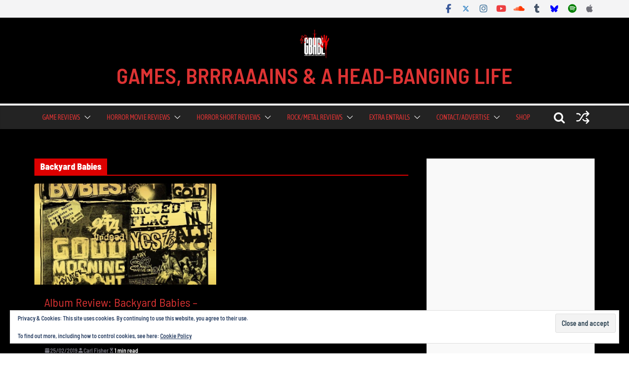

--- FILE ---
content_type: text/html; charset=UTF-8
request_url: https://www.gbhbl.com/tag/backyard-babies/
body_size: 36133
content:
		<!doctype html>
		<html lang="en-GB">
		
<head>

			<meta charset="UTF-8"/>
		<meta name="viewport" content="width=device-width, initial-scale=1">
		<link rel="profile" href="https://gmpg.org/xfn/11"/>
		
	<meta name='robots' content='index, follow, max-image-preview:large, max-snippet:-1, max-video-preview:-1' />
<!-- Jetpack Site Verification Tags -->
<meta name="google-site-verification" content="eV2iOsubwbnbyCT6h_JBi6TT660MQGS_GBx2MStzr0w" />

	<!-- This site is optimized with the Yoast SEO Premium plugin v26.6 (Yoast SEO v26.6) - https://yoast.com/wordpress/plugins/seo/ -->
	<title>Backyard Babies Archives - GAMES, BRRRAAAINS &amp; A HEAD-BANGING LIFE</title>
	<meta name="description" content="Games, Horror &amp; Heavy Metal…What Else Is Life For?" />
	<link rel="canonical" href="https://www.gbhbl.com/tag/backyard-babies/" />
	<meta property="og:locale" content="en_GB" />
	<meta property="og:type" content="article" />
	<meta property="og:title" content="Backyard Babies Archives" />
	<meta property="og:url" content="https://www.gbhbl.com/tag/backyard-babies/" />
	<meta property="og:site_name" content="GAMES, BRRRAAAINS &amp; A HEAD-BANGING LIFE" />
	<meta property="og:image" content="https://www.gbhbl.com/wp-content/uploads/2021/08/cropped-gbhbl-new-logo.jpg" />
	<meta property="og:image:width" content="512" />
	<meta property="og:image:height" content="512" />
	<meta property="og:image:type" content="image/jpeg" />
	<meta name="twitter:card" content="summary_large_image" />
	<meta name="twitter:site" content="@GBHBL_Official" />
	<script type="application/ld+json" class="yoast-schema-graph">{"@context":"https://schema.org","@graph":[{"@type":"CollectionPage","@id":"https://www.gbhbl.com/tag/backyard-babies/","url":"https://www.gbhbl.com/tag/backyard-babies/","name":"Backyard Babies Archives - GAMES, BRRRAAAINS &amp; A HEAD-BANGING LIFE","isPartOf":{"@id":"https://www.gbhbl.com/#website"},"primaryImageOfPage":{"@id":"https://www.gbhbl.com/tag/backyard-babies/#primaryimage"},"image":{"@id":"https://www.gbhbl.com/tag/backyard-babies/#primaryimage"},"thumbnailUrl":"https://www.gbhbl.com/wp-content/uploads/2019/02/Backyard_Babies_-_Sliver__Gold_-_Cover_2019.jpg","description":"Games, Horror & Heavy Metal…What Else Is Life For?","breadcrumb":{"@id":"https://www.gbhbl.com/tag/backyard-babies/#breadcrumb"},"inLanguage":"en-GB"},{"@type":"ImageObject","inLanguage":"en-GB","@id":"https://www.gbhbl.com/tag/backyard-babies/#primaryimage","url":"https://www.gbhbl.com/wp-content/uploads/2019/02/Backyard_Babies_-_Sliver__Gold_-_Cover_2019.jpg","contentUrl":"https://www.gbhbl.com/wp-content/uploads/2019/02/Backyard_Babies_-_Sliver__Gold_-_Cover_2019.jpg","width":1800,"height":1800,"caption":"Backyard Babies 1"},{"@type":"BreadcrumbList","@id":"https://www.gbhbl.com/tag/backyard-babies/#breadcrumb","itemListElement":[{"@type":"ListItem","position":1,"name":"Home","item":"https://www.gbhbl.com/"},{"@type":"ListItem","position":2,"name":"Backyard Babies"}]},{"@type":"WebSite","@id":"https://www.gbhbl.com/#website","url":"https://www.gbhbl.com/","name":"GAMES, BRRRAAAINS &amp; A HEAD-BANGING LIFE","description":"","publisher":{"@id":"https://www.gbhbl.com/#organization"},"alternateName":"GBHBL","potentialAction":[{"@type":"SearchAction","target":{"@type":"EntryPoint","urlTemplate":"https://www.gbhbl.com/?s={search_term_string}"},"query-input":{"@type":"PropertyValueSpecification","valueRequired":true,"valueName":"search_term_string"}}],"inLanguage":"en-GB"},{"@type":"Organization","@id":"https://www.gbhbl.com/#organization","name":"GBHBL","url":"https://www.gbhbl.com/","logo":{"@type":"ImageObject","inLanguage":"en-GB","@id":"https://www.gbhbl.com/#/schema/logo/image/","url":"https://www.gbhbl.com/wp-content/uploads/2021/08/gbhbl-new-logo.jpg","contentUrl":"https://www.gbhbl.com/wp-content/uploads/2021/08/gbhbl-new-logo.jpg","width":640,"height":640,"caption":"GBHBL"},"image":{"@id":"https://www.gbhbl.com/#/schema/logo/image/"},"sameAs":["https://www.facebook.com/GBHBL","https://x.com/GBHBL_Official","https://www.instagram.com/gbhbl","https://www.youtube.com/channel/UCNdeERW_7EjsKd-qsZoiPQg"]}]}</script>
	<!-- / Yoast SEO Premium plugin. -->


<link rel='dns-prefetch' href='//stats.wp.com' />
<link rel='dns-prefetch' href='//fonts.googleapis.com' />
<link rel='dns-prefetch' href='//v0.wordpress.com' />
<link rel="alternate" type="application/rss+xml" title="GAMES, BRRRAAAINS &amp; A HEAD-BANGING LIFE &raquo; Feed" href="https://www.gbhbl.com/feed/" />
<link rel="alternate" type="application/rss+xml" title="GAMES, BRRRAAAINS &amp; A HEAD-BANGING LIFE &raquo; Comments Feed" href="https://www.gbhbl.com/comments/feed/" />
<link rel="alternate" type="application/rss+xml" title="GAMES, BRRRAAAINS &amp; A HEAD-BANGING LIFE &raquo; Backyard Babies Tag Feed" href="https://www.gbhbl.com/tag/backyard-babies/feed/" />
		<!-- This site uses the Google Analytics by MonsterInsights plugin v9.11.0 - Using Analytics tracking - https://www.monsterinsights.com/ -->
							<script src="//www.googletagmanager.com/gtag/js?id=G-88TD0G2HNQ"  data-cfasync="false" data-wpfc-render="false" type="text/javascript" async></script>
			<script data-cfasync="false" data-wpfc-render="false" type="text/javascript">
				var mi_version = '9.11.0';
				var mi_track_user = true;
				var mi_no_track_reason = '';
								var MonsterInsightsDefaultLocations = {"page_location":"https:\/\/www.gbhbl.com\/tag\/backyard-babies\/"};
								if ( typeof MonsterInsightsPrivacyGuardFilter === 'function' ) {
					var MonsterInsightsLocations = (typeof MonsterInsightsExcludeQuery === 'object') ? MonsterInsightsPrivacyGuardFilter( MonsterInsightsExcludeQuery ) : MonsterInsightsPrivacyGuardFilter( MonsterInsightsDefaultLocations );
				} else {
					var MonsterInsightsLocations = (typeof MonsterInsightsExcludeQuery === 'object') ? MonsterInsightsExcludeQuery : MonsterInsightsDefaultLocations;
				}

								var disableStrs = [
										'ga-disable-G-88TD0G2HNQ',
									];

				/* Function to detect opted out users */
				function __gtagTrackerIsOptedOut() {
					for (var index = 0; index < disableStrs.length; index++) {
						if (document.cookie.indexOf(disableStrs[index] + '=true') > -1) {
							return true;
						}
					}

					return false;
				}

				/* Disable tracking if the opt-out cookie exists. */
				if (__gtagTrackerIsOptedOut()) {
					for (var index = 0; index < disableStrs.length; index++) {
						window[disableStrs[index]] = true;
					}
				}

				/* Opt-out function */
				function __gtagTrackerOptout() {
					for (var index = 0; index < disableStrs.length; index++) {
						document.cookie = disableStrs[index] + '=true; expires=Thu, 31 Dec 2099 23:59:59 UTC; path=/';
						window[disableStrs[index]] = true;
					}
				}

				if ('undefined' === typeof gaOptout) {
					function gaOptout() {
						__gtagTrackerOptout();
					}
				}
								window.dataLayer = window.dataLayer || [];

				window.MonsterInsightsDualTracker = {
					helpers: {},
					trackers: {},
				};
				if (mi_track_user) {
					function __gtagDataLayer() {
						dataLayer.push(arguments);
					}

					function __gtagTracker(type, name, parameters) {
						if (!parameters) {
							parameters = {};
						}

						if (parameters.send_to) {
							__gtagDataLayer.apply(null, arguments);
							return;
						}

						if (type === 'event') {
														parameters.send_to = monsterinsights_frontend.v4_id;
							var hookName = name;
							if (typeof parameters['event_category'] !== 'undefined') {
								hookName = parameters['event_category'] + ':' + name;
							}

							if (typeof MonsterInsightsDualTracker.trackers[hookName] !== 'undefined') {
								MonsterInsightsDualTracker.trackers[hookName](parameters);
							} else {
								__gtagDataLayer('event', name, parameters);
							}
							
						} else {
							__gtagDataLayer.apply(null, arguments);
						}
					}

					__gtagTracker('js', new Date());
					__gtagTracker('set', {
						'developer_id.dZGIzZG': true,
											});
					if ( MonsterInsightsLocations.page_location ) {
						__gtagTracker('set', MonsterInsightsLocations);
					}
										__gtagTracker('config', 'G-88TD0G2HNQ', {"forceSSL":"true"} );
										window.gtag = __gtagTracker;										(function () {
						/* https://developers.google.com/analytics/devguides/collection/analyticsjs/ */
						/* ga and __gaTracker compatibility shim. */
						var noopfn = function () {
							return null;
						};
						var newtracker = function () {
							return new Tracker();
						};
						var Tracker = function () {
							return null;
						};
						var p = Tracker.prototype;
						p.get = noopfn;
						p.set = noopfn;
						p.send = function () {
							var args = Array.prototype.slice.call(arguments);
							args.unshift('send');
							__gaTracker.apply(null, args);
						};
						var __gaTracker = function () {
							var len = arguments.length;
							if (len === 0) {
								return;
							}
							var f = arguments[len - 1];
							if (typeof f !== 'object' || f === null || typeof f.hitCallback !== 'function') {
								if ('send' === arguments[0]) {
									var hitConverted, hitObject = false, action;
									if ('event' === arguments[1]) {
										if ('undefined' !== typeof arguments[3]) {
											hitObject = {
												'eventAction': arguments[3],
												'eventCategory': arguments[2],
												'eventLabel': arguments[4],
												'value': arguments[5] ? arguments[5] : 1,
											}
										}
									}
									if ('pageview' === arguments[1]) {
										if ('undefined' !== typeof arguments[2]) {
											hitObject = {
												'eventAction': 'page_view',
												'page_path': arguments[2],
											}
										}
									}
									if (typeof arguments[2] === 'object') {
										hitObject = arguments[2];
									}
									if (typeof arguments[5] === 'object') {
										Object.assign(hitObject, arguments[5]);
									}
									if ('undefined' !== typeof arguments[1].hitType) {
										hitObject = arguments[1];
										if ('pageview' === hitObject.hitType) {
											hitObject.eventAction = 'page_view';
										}
									}
									if (hitObject) {
										action = 'timing' === arguments[1].hitType ? 'timing_complete' : hitObject.eventAction;
										hitConverted = mapArgs(hitObject);
										__gtagTracker('event', action, hitConverted);
									}
								}
								return;
							}

							function mapArgs(args) {
								var arg, hit = {};
								var gaMap = {
									'eventCategory': 'event_category',
									'eventAction': 'event_action',
									'eventLabel': 'event_label',
									'eventValue': 'event_value',
									'nonInteraction': 'non_interaction',
									'timingCategory': 'event_category',
									'timingVar': 'name',
									'timingValue': 'value',
									'timingLabel': 'event_label',
									'page': 'page_path',
									'location': 'page_location',
									'title': 'page_title',
									'referrer' : 'page_referrer',
								};
								for (arg in args) {
																		if (!(!args.hasOwnProperty(arg) || !gaMap.hasOwnProperty(arg))) {
										hit[gaMap[arg]] = args[arg];
									} else {
										hit[arg] = args[arg];
									}
								}
								return hit;
							}

							try {
								f.hitCallback();
							} catch (ex) {
							}
						};
						__gaTracker.create = newtracker;
						__gaTracker.getByName = newtracker;
						__gaTracker.getAll = function () {
							return [];
						};
						__gaTracker.remove = noopfn;
						__gaTracker.loaded = true;
						window['__gaTracker'] = __gaTracker;
					})();
									} else {
										console.log("");
					(function () {
						function __gtagTracker() {
							return null;
						}

						window['__gtagTracker'] = __gtagTracker;
						window['gtag'] = __gtagTracker;
					})();
									}
			</script>
							<!-- / Google Analytics by MonsterInsights -->
		<style id='wp-img-auto-sizes-contain-inline-css' type='text/css'>img:is([sizes=auto i],[sizes^="auto," i]){contain-intrinsic-size:3000px 1500px}</style>

<style id='wp-emoji-styles-inline-css' type='text/css'>img.wp-smiley,img.emoji{display:inline!important;border:none!important;box-shadow:none!important;height:1em!important;width:1em!important;margin:0 0.07em!important;vertical-align:-0.1em!important;background:none!important;padding:0!important}</style>
<link data-optimized="1" rel='stylesheet' id='wp-block-library-css' href='https://www.gbhbl.com/wp-content/litespeed/css/2d2d5b38fbfdefbb691617329b1a14eb.css?ver=5abb6' type='text/css' media='all' />
<style id='global-styles-inline-css' type='text/css'>:root{--wp--preset--aspect-ratio--square:1;--wp--preset--aspect-ratio--4-3:4/3;--wp--preset--aspect-ratio--3-4:3/4;--wp--preset--aspect-ratio--3-2:3/2;--wp--preset--aspect-ratio--2-3:2/3;--wp--preset--aspect-ratio--16-9:16/9;--wp--preset--aspect-ratio--9-16:9/16;--wp--preset--color--black:#000000;--wp--preset--color--cyan-bluish-gray:#abb8c3;--wp--preset--color--white:#ffffff;--wp--preset--color--pale-pink:#f78da7;--wp--preset--color--vivid-red:#cf2e2e;--wp--preset--color--luminous-vivid-orange:#ff6900;--wp--preset--color--luminous-vivid-amber:#fcb900;--wp--preset--color--light-green-cyan:#7bdcb5;--wp--preset--color--vivid-green-cyan:#00d084;--wp--preset--color--pale-cyan-blue:#8ed1fc;--wp--preset--color--vivid-cyan-blue:#0693e3;--wp--preset--color--vivid-purple:#9b51e0;--wp--preset--color--cm-color-1:#257BC1;--wp--preset--color--cm-color-2:#2270B0;--wp--preset--color--cm-color-3:#FFFFFF;--wp--preset--color--cm-color-4:#F9FEFD;--wp--preset--color--cm-color-5:#27272A;--wp--preset--color--cm-color-6:#16181A;--wp--preset--color--cm-color-7:#8F8F8F;--wp--preset--color--cm-color-8:#FFFFFF;--wp--preset--color--cm-color-9:#C7C7C7;--wp--preset--gradient--vivid-cyan-blue-to-vivid-purple:linear-gradient(135deg,rgb(6,147,227) 0%,rgb(155,81,224) 100%);--wp--preset--gradient--light-green-cyan-to-vivid-green-cyan:linear-gradient(135deg,rgb(122,220,180) 0%,rgb(0,208,130) 100%);--wp--preset--gradient--luminous-vivid-amber-to-luminous-vivid-orange:linear-gradient(135deg,rgb(252,185,0) 0%,rgb(255,105,0) 100%);--wp--preset--gradient--luminous-vivid-orange-to-vivid-red:linear-gradient(135deg,rgb(255,105,0) 0%,rgb(207,46,46) 100%);--wp--preset--gradient--very-light-gray-to-cyan-bluish-gray:linear-gradient(135deg,rgb(238,238,238) 0%,rgb(169,184,195) 100%);--wp--preset--gradient--cool-to-warm-spectrum:linear-gradient(135deg,rgb(74,234,220) 0%,rgb(151,120,209) 20%,rgb(207,42,186) 40%,rgb(238,44,130) 60%,rgb(251,105,98) 80%,rgb(254,248,76) 100%);--wp--preset--gradient--blush-light-purple:linear-gradient(135deg,rgb(255,206,236) 0%,rgb(152,150,240) 100%);--wp--preset--gradient--blush-bordeaux:linear-gradient(135deg,rgb(254,205,165) 0%,rgb(254,45,45) 50%,rgb(107,0,62) 100%);--wp--preset--gradient--luminous-dusk:linear-gradient(135deg,rgb(255,203,112) 0%,rgb(199,81,192) 50%,rgb(65,88,208) 100%);--wp--preset--gradient--pale-ocean:linear-gradient(135deg,rgb(255,245,203) 0%,rgb(182,227,212) 50%,rgb(51,167,181) 100%);--wp--preset--gradient--electric-grass:linear-gradient(135deg,rgb(202,248,128) 0%,rgb(113,206,126) 100%);--wp--preset--gradient--midnight:linear-gradient(135deg,rgb(2,3,129) 0%,rgb(40,116,252) 100%);--wp--preset--font-size--small:13px;--wp--preset--font-size--medium:20px;--wp--preset--font-size--large:36px;--wp--preset--font-size--x-large:42px;--wp--preset--font-family--dm-sans:DM Sans, sans-serif;--wp--preset--font-family--public-sans:Public Sans, sans-serif;--wp--preset--font-family--roboto:Roboto, sans-serif;--wp--preset--font-family--segoe-ui:Segoe UI, Arial, sans-serif;--wp--preset--spacing--20:0.44rem;--wp--preset--spacing--30:0.67rem;--wp--preset--spacing--40:1rem;--wp--preset--spacing--50:1.5rem;--wp--preset--spacing--60:2.25rem;--wp--preset--spacing--70:3.38rem;--wp--preset--spacing--80:5.06rem;--wp--preset--shadow--natural:6px 6px 9px rgba(0, 0, 0, 0.2);--wp--preset--shadow--deep:12px 12px 50px rgba(0, 0, 0, 0.4);--wp--preset--shadow--sharp:6px 6px 0px rgba(0, 0, 0, 0.2);--wp--preset--shadow--outlined:6px 6px 0px -3px rgb(255, 255, 255), 6px 6px rgb(0, 0, 0);--wp--preset--shadow--crisp:6px 6px 0px rgb(0, 0, 0)}:root{--wp--style--global--content-size:760px;--wp--style--global--wide-size:1160px}:where(body){margin:0}.wp-site-blocks>.alignleft{float:left;margin-right:2em}.wp-site-blocks>.alignright{float:right;margin-left:2em}.wp-site-blocks>.aligncenter{justify-content:center;margin-left:auto;margin-right:auto}:where(.wp-site-blocks)>*{margin-block-start:24px;margin-block-end:0}:where(.wp-site-blocks)>:first-child{margin-block-start:0}:where(.wp-site-blocks)>:last-child{margin-block-end:0}:root{--wp--style--block-gap:24px}:root :where(.is-layout-flow)>:first-child{margin-block-start:0}:root :where(.is-layout-flow)>:last-child{margin-block-end:0}:root :where(.is-layout-flow)>*{margin-block-start:24px;margin-block-end:0}:root :where(.is-layout-constrained)>:first-child{margin-block-start:0}:root :where(.is-layout-constrained)>:last-child{margin-block-end:0}:root :where(.is-layout-constrained)>*{margin-block-start:24px;margin-block-end:0}:root :where(.is-layout-flex){gap:24px}:root :where(.is-layout-grid){gap:24px}.is-layout-flow>.alignleft{float:left;margin-inline-start:0;margin-inline-end:2em}.is-layout-flow>.alignright{float:right;margin-inline-start:2em;margin-inline-end:0}.is-layout-flow>.aligncenter{margin-left:auto!important;margin-right:auto!important}.is-layout-constrained>.alignleft{float:left;margin-inline-start:0;margin-inline-end:2em}.is-layout-constrained>.alignright{float:right;margin-inline-start:2em;margin-inline-end:0}.is-layout-constrained>.aligncenter{margin-left:auto!important;margin-right:auto!important}.is-layout-constrained>:where(:not(.alignleft):not(.alignright):not(.alignfull)){max-width:var(--wp--style--global--content-size);margin-left:auto!important;margin-right:auto!important}.is-layout-constrained>.alignwide{max-width:var(--wp--style--global--wide-size)}body .is-layout-flex{display:flex}.is-layout-flex{flex-wrap:wrap;align-items:center}.is-layout-flex>:is(*,div){margin:0}body .is-layout-grid{display:grid}.is-layout-grid>:is(*,div){margin:0}body{padding-top:0;padding-right:0;padding-bottom:0;padding-left:0}a:where(:not(.wp-element-button)){text-decoration:underline}:root :where(.wp-element-button,.wp-block-button__link){background-color:#32373c;border-width:0;color:#fff;font-family:inherit;font-size:inherit;font-style:inherit;font-weight:inherit;letter-spacing:inherit;line-height:inherit;padding-top:calc(0.667em + 2px);padding-right:calc(1.333em + 2px);padding-bottom:calc(0.667em + 2px);padding-left:calc(1.333em + 2px);text-decoration:none;text-transform:inherit}.has-black-color{color:var(--wp--preset--color--black)!important}.has-cyan-bluish-gray-color{color:var(--wp--preset--color--cyan-bluish-gray)!important}.has-white-color{color:var(--wp--preset--color--white)!important}.has-pale-pink-color{color:var(--wp--preset--color--pale-pink)!important}.has-vivid-red-color{color:var(--wp--preset--color--vivid-red)!important}.has-luminous-vivid-orange-color{color:var(--wp--preset--color--luminous-vivid-orange)!important}.has-luminous-vivid-amber-color{color:var(--wp--preset--color--luminous-vivid-amber)!important}.has-light-green-cyan-color{color:var(--wp--preset--color--light-green-cyan)!important}.has-vivid-green-cyan-color{color:var(--wp--preset--color--vivid-green-cyan)!important}.has-pale-cyan-blue-color{color:var(--wp--preset--color--pale-cyan-blue)!important}.has-vivid-cyan-blue-color{color:var(--wp--preset--color--vivid-cyan-blue)!important}.has-vivid-purple-color{color:var(--wp--preset--color--vivid-purple)!important}.has-cm-color-1-color{color:var(--wp--preset--color--cm-color-1)!important}.has-cm-color-2-color{color:var(--wp--preset--color--cm-color-2)!important}.has-cm-color-3-color{color:var(--wp--preset--color--cm-color-3)!important}.has-cm-color-4-color{color:var(--wp--preset--color--cm-color-4)!important}.has-cm-color-5-color{color:var(--wp--preset--color--cm-color-5)!important}.has-cm-color-6-color{color:var(--wp--preset--color--cm-color-6)!important}.has-cm-color-7-color{color:var(--wp--preset--color--cm-color-7)!important}.has-cm-color-8-color{color:var(--wp--preset--color--cm-color-8)!important}.has-cm-color-9-color{color:var(--wp--preset--color--cm-color-9)!important}.has-black-background-color{background-color:var(--wp--preset--color--black)!important}.has-cyan-bluish-gray-background-color{background-color:var(--wp--preset--color--cyan-bluish-gray)!important}.has-white-background-color{background-color:var(--wp--preset--color--white)!important}.has-pale-pink-background-color{background-color:var(--wp--preset--color--pale-pink)!important}.has-vivid-red-background-color{background-color:var(--wp--preset--color--vivid-red)!important}.has-luminous-vivid-orange-background-color{background-color:var(--wp--preset--color--luminous-vivid-orange)!important}.has-luminous-vivid-amber-background-color{background-color:var(--wp--preset--color--luminous-vivid-amber)!important}.has-light-green-cyan-background-color{background-color:var(--wp--preset--color--light-green-cyan)!important}.has-vivid-green-cyan-background-color{background-color:var(--wp--preset--color--vivid-green-cyan)!important}.has-pale-cyan-blue-background-color{background-color:var(--wp--preset--color--pale-cyan-blue)!important}.has-vivid-cyan-blue-background-color{background-color:var(--wp--preset--color--vivid-cyan-blue)!important}.has-vivid-purple-background-color{background-color:var(--wp--preset--color--vivid-purple)!important}.has-cm-color-1-background-color{background-color:var(--wp--preset--color--cm-color-1)!important}.has-cm-color-2-background-color{background-color:var(--wp--preset--color--cm-color-2)!important}.has-cm-color-3-background-color{background-color:var(--wp--preset--color--cm-color-3)!important}.has-cm-color-4-background-color{background-color:var(--wp--preset--color--cm-color-4)!important}.has-cm-color-5-background-color{background-color:var(--wp--preset--color--cm-color-5)!important}.has-cm-color-6-background-color{background-color:var(--wp--preset--color--cm-color-6)!important}.has-cm-color-7-background-color{background-color:var(--wp--preset--color--cm-color-7)!important}.has-cm-color-8-background-color{background-color:var(--wp--preset--color--cm-color-8)!important}.has-cm-color-9-background-color{background-color:var(--wp--preset--color--cm-color-9)!important}.has-black-border-color{border-color:var(--wp--preset--color--black)!important}.has-cyan-bluish-gray-border-color{border-color:var(--wp--preset--color--cyan-bluish-gray)!important}.has-white-border-color{border-color:var(--wp--preset--color--white)!important}.has-pale-pink-border-color{border-color:var(--wp--preset--color--pale-pink)!important}.has-vivid-red-border-color{border-color:var(--wp--preset--color--vivid-red)!important}.has-luminous-vivid-orange-border-color{border-color:var(--wp--preset--color--luminous-vivid-orange)!important}.has-luminous-vivid-amber-border-color{border-color:var(--wp--preset--color--luminous-vivid-amber)!important}.has-light-green-cyan-border-color{border-color:var(--wp--preset--color--light-green-cyan)!important}.has-vivid-green-cyan-border-color{border-color:var(--wp--preset--color--vivid-green-cyan)!important}.has-pale-cyan-blue-border-color{border-color:var(--wp--preset--color--pale-cyan-blue)!important}.has-vivid-cyan-blue-border-color{border-color:var(--wp--preset--color--vivid-cyan-blue)!important}.has-vivid-purple-border-color{border-color:var(--wp--preset--color--vivid-purple)!important}.has-cm-color-1-border-color{border-color:var(--wp--preset--color--cm-color-1)!important}.has-cm-color-2-border-color{border-color:var(--wp--preset--color--cm-color-2)!important}.has-cm-color-3-border-color{border-color:var(--wp--preset--color--cm-color-3)!important}.has-cm-color-4-border-color{border-color:var(--wp--preset--color--cm-color-4)!important}.has-cm-color-5-border-color{border-color:var(--wp--preset--color--cm-color-5)!important}.has-cm-color-6-border-color{border-color:var(--wp--preset--color--cm-color-6)!important}.has-cm-color-7-border-color{border-color:var(--wp--preset--color--cm-color-7)!important}.has-cm-color-8-border-color{border-color:var(--wp--preset--color--cm-color-8)!important}.has-cm-color-9-border-color{border-color:var(--wp--preset--color--cm-color-9)!important}.has-vivid-cyan-blue-to-vivid-purple-gradient-background{background:var(--wp--preset--gradient--vivid-cyan-blue-to-vivid-purple)!important}.has-light-green-cyan-to-vivid-green-cyan-gradient-background{background:var(--wp--preset--gradient--light-green-cyan-to-vivid-green-cyan)!important}.has-luminous-vivid-amber-to-luminous-vivid-orange-gradient-background{background:var(--wp--preset--gradient--luminous-vivid-amber-to-luminous-vivid-orange)!important}.has-luminous-vivid-orange-to-vivid-red-gradient-background{background:var(--wp--preset--gradient--luminous-vivid-orange-to-vivid-red)!important}.has-very-light-gray-to-cyan-bluish-gray-gradient-background{background:var(--wp--preset--gradient--very-light-gray-to-cyan-bluish-gray)!important}.has-cool-to-warm-spectrum-gradient-background{background:var(--wp--preset--gradient--cool-to-warm-spectrum)!important}.has-blush-light-purple-gradient-background{background:var(--wp--preset--gradient--blush-light-purple)!important}.has-blush-bordeaux-gradient-background{background:var(--wp--preset--gradient--blush-bordeaux)!important}.has-luminous-dusk-gradient-background{background:var(--wp--preset--gradient--luminous-dusk)!important}.has-pale-ocean-gradient-background{background:var(--wp--preset--gradient--pale-ocean)!important}.has-electric-grass-gradient-background{background:var(--wp--preset--gradient--electric-grass)!important}.has-midnight-gradient-background{background:var(--wp--preset--gradient--midnight)!important}.has-small-font-size{font-size:var(--wp--preset--font-size--small)!important}.has-medium-font-size{font-size:var(--wp--preset--font-size--medium)!important}.has-large-font-size{font-size:var(--wp--preset--font-size--large)!important}.has-x-large-font-size{font-size:var(--wp--preset--font-size--x-large)!important}.has-dm-sans-font-family{font-family:var(--wp--preset--font-family--dm-sans)!important}.has-public-sans-font-family{font-family:var(--wp--preset--font-family--public-sans)!important}.has-roboto-font-family{font-family:var(--wp--preset--font-family--roboto)!important}.has-segoe-ui-font-family{font-family:var(--wp--preset--font-family--segoe-ui)!important}</style>

<link data-optimized="1" rel='stylesheet' id='colormag_style-css' href='https://www.gbhbl.com/wp-content/litespeed/css/d13cd31652891bf7ebdb1fee007b2984.css?ver=4fb4e' type='text/css' media='all' />
<style id='colormag_style-inline-css' type='text/css'>.colormag-button,blockquote,button,input[type=reset],input[type=button],input[type=submit],.cm-home-icon.front_page_on,.cm-post-categories a,.cm-primary-nav ul li ul li:hover,.cm-primary-nav ul li.current-menu-item,.cm-primary-nav ul li.current_page_ancestor,.cm-primary-nav ul li.current-menu-ancestor,.cm-primary-nav ul li.current_page_item,.cm-primary-nav ul li:hover,.cm-primary-nav ul li.focus,.cm-mobile-nav li a:hover,.colormag-header-clean #cm-primary-nav .cm-menu-toggle:hover,.cm-header .cm-mobile-nav li:hover,.cm-header .cm-mobile-nav li.current-page-ancestor,.cm-header .cm-mobile-nav li.current-menu-ancestor,.cm-header .cm-mobile-nav li.current-page-item,.cm-header .cm-mobile-nav li.current-menu-item,.cm-primary-nav ul li.focus>a,.cm-layout-2 .cm-primary-nav ul ul.sub-menu li.focus>a,.cm-mobile-nav .current-menu-item>a,.cm-mobile-nav .current_page_item>a,.colormag-header-clean .cm-mobile-nav li:hover>a,.colormag-header-clean .cm-mobile-nav li.current-page-ancestor>a,.colormag-header-clean .cm-mobile-nav li.current-menu-ancestor>a,.colormag-header-clean .cm-mobile-nav li.current-page-item>a,.colormag-header-clean .cm-mobile-nav li.current-menu-item>a,.fa.search-top:hover,.widget_call_to_action .btn--primary,.colormag-footer--classic .cm-footer-cols .cm-row .cm-widget-title span::before,.colormag-footer--classic-bordered .cm-footer-cols .cm-row .cm-widget-title span::before,.cm-featured-posts .cm-widget-title span,.cm-featured-category-slider-widget .cm-slide-content .cm-entry-header-meta .cm-post-categories a,.cm-highlighted-posts .cm-post-content .cm-entry-header-meta .cm-post-categories a,.cm-category-slide-next,.cm-category-slide-prev,.slide-next,.slide-prev,.cm-tabbed-widget ul li,.cm-posts .wp-pagenavi .current,.cm-posts .wp-pagenavi a:hover,.cm-secondary .cm-widget-title span,.cm-posts .post .cm-post-content .cm-entry-header-meta .cm-post-categories a,.cm-page-header .cm-page-title span,.entry-meta .post-format i,.format-link,.cm-entry-button,.infinite-scroll .tg-infinite-scroll,.no-more-post-text,.pagination span,.cm-footer-cols .cm-row .cm-widget-title span,.advertisement_above_footer .cm-widget-title span,.error,.cm-primary .cm-widget-title span,.related-posts-wrapper.style-three .cm-post-content .cm-entry-title a:hover:before,.cm-slider-area .cm-widget-title span,.cm-beside-slider-widget .cm-widget-title span,.top-full-width-sidebar .cm-widget-title span,.wp-block-quote,.wp-block-quote.is-style-large,.wp-block-quote.has-text-align-right,.page-numbers .current,.search-wrap button,.cm-error-404 .cm-btn,.widget .wp-block-heading,.wp-block-search button,.widget a::before,.cm-post-date a::before,.byline a::before,.colormag-footer--classic-bordered .cm-widget-title::before,.wp-block-button__link,#cm-tertiary .cm-widget-title span,.link-pagination .post-page-numbers.current,.wp-block-query-pagination-numbers .page-numbers.current,.wp-element-button,.wp-block-button .wp-block-button__link,.wp-element-button,.cm-layout-2 .cm-primary-nav ul ul.sub-menu li:hover,.cm-layout-2 .cm-primary-nav ul ul.sub-menu li.current-menu-ancestor,.cm-layout-2 .cm-primary-nav ul ul.sub-menu li.current-menu-item,.cm-layout-2 .cm-primary-nav ul ul.sub-menu li.focus,.cm-primary-nav .cm-random-post a:hover,.cm-primary-nav .cm-home-icon a:hover,.tg-infinite-pagination .tg-load-more,.comment .comment-author-link .post-author,.cm-footer-builder .cm-widget-title span,.wp-block-search .wp-element-button:hover{background-color:#d00}a,.cm-layout-2 #cm-primary-nav .fa.search-top:hover,.cm-layout-2 #cm-primary-nav.cm-mobile-nav .cm-random-post a:hover .fa-random,.cm-layout-2 #cm-primary-nav.cm-primary-nav .cm-random-post a:hover .fa-random,.cm-layout-2 .breaking-news .newsticker a:hover,.cm-layout-2 .cm-primary-nav ul li.current-menu-item>a,.cm-layout-2 .cm-primary-nav ul li.current_page_item>a,.cm-layout-2 .cm-primary-nav ul li:hover>a,.cm-layout-2 .cm-primary-nav ul li.focus>a .dark-skin .cm-layout-2-style-1 #cm-primary-nav.cm-primary-nav .cm-home-icon:hover .fa,.byline a:hover,.comments a:hover,.cm-edit-link a:hover,.cm-post-date a:hover,.social-links:not(.cm-header-actions .social-links) i.fa:hover,.cm-tag-links a:hover,.colormag-header-clean .social-links li:hover i.fa,.cm-layout-2-style-1 .social-links li:hover i.fa,.colormag-header-clean .breaking-news .newsticker a:hover,.widget_featured_posts .article-content .cm-entry-title a:hover,.widget_featured_slider .slide-content .cm-below-entry-meta .byline a:hover,.widget_featured_slider .slide-content .cm-below-entry-meta .comments a:hover,.widget_featured_slider .slide-content .cm-below-entry-meta .cm-post-date a:hover,.widget_featured_slider .slide-content .cm-entry-title a:hover,.widget_block_picture_news.widget_featured_posts .article-content .cm-entry-title a:hover,.widget_highlighted_posts .article-content .cm-below-entry-meta .byline a:hover,.widget_highlighted_posts .article-content .cm-below-entry-meta .comments a:hover,.widget_highlighted_posts .article-content .cm-below-entry-meta .cm-post-date a:hover,.widget_highlighted_posts .article-content .cm-entry-title a:hover,i.fa-arrow-up,i.fa-arrow-down,.cm-site-title a,#content .post .article-content .cm-entry-title a:hover,.entry-meta .byline i,.entry-meta .cat-links i,.entry-meta a,.post .cm-entry-title a:hover,.search .cm-entry-title a:hover,.entry-meta .comments-link a:hover,.entry-meta .cm-edit-link a:hover,.entry-meta .cm-post-date a:hover,.entry-meta .cm-tag-links a:hover,.single #content .tags a:hover,.count,.next a:hover,.previous a:hover,.related-posts-main-title .fa,.single-related-posts .article-content .cm-entry-title a:hover,.pagination a span:hover,#content .comments-area a.comment-cm-edit-link:hover,#content .comments-area a.comment-permalink:hover,#content .comments-area article header cite a:hover,.comments-area .comment-author-link a:hover,.comment .comment-reply-link:hover,.nav-next a,.nav-previous a,#cm-footer .cm-footer-menu ul li a:hover,.cm-footer-cols .cm-row a:hover,a#scroll-up i,.related-posts-wrapper-flyout .cm-entry-title a:hover,.human-diff-time .human-diff-time-display:hover,.cm-layout-2-style-1 #cm-primary-nav .fa:hover,.cm-footer-bar a,.cm-post-date a:hover,.cm-author a:hover,.cm-comments-link a:hover,.cm-tag-links a:hover,.cm-edit-link a:hover,.cm-footer-bar .copyright a,.cm-featured-posts .cm-entry-title a:hover,.cm-featured-posts--style-5.cm-featured-posts .cm-post-title-below-image .cm-post .cm-post-content .cm-entry-title a:hover,.cm-posts .post .cm-post-content .cm-entry-title a:hover,.cm-posts .post .single-title-above .cm-entry-title a:hover,.cm-layout-2 .cm-primary-nav ul li:hover>a,.cm-layout-2 #cm-primary-nav .fa:hover,.cm-entry-title a:hover,button:hover,input[type="button"]:hover,input[type="reset"]:hover,input[type="submit"]:hover,.wp-block-button .wp-block-button__link:hover,.cm-button:hover,.wp-element-button:hover,li.product .added_to_cart:hover,.comments-area .comment-permalink:hover{color:#d00}#cm-primary-nav,.cm-contained .cm-header-2 .cm-row,.cm-header-builder.cm-full-width .cm-main-header .cm-header-bottom-row{border-top-color:#d00}.cm-layout-2 #cm-primary-nav,.cm-layout-2 .cm-primary-nav ul ul.sub-menu li:hover,.cm-layout-2 .cm-primary-nav ul>li:hover>a,.cm-layout-2 .cm-primary-nav ul>li.current-menu-item>a,.cm-layout-2 .cm-primary-nav ul>li.current-menu-ancestor>a,.cm-layout-2 .cm-primary-nav ul ul.sub-menu li.current-menu-ancestor,.cm-layout-2 .cm-primary-nav ul ul.sub-menu li.current-menu-item,.cm-layout-2 .cm-primary-nav ul ul.sub-menu li.focus,cm-layout-2 .cm-primary-nav ul ul.sub-menu li.current-menu-ancestor,cm-layout-2 .cm-primary-nav ul ul.sub-menu li.current-menu-item,cm-layout-2 #cm-primary-nav .cm-menu-toggle:hover,cm-layout-2 #cm-primary-nav.cm-mobile-nav .cm-menu-toggle,cm-layout-2 .cm-primary-nav ul>li:hover>a,cm-layout-2 .cm-primary-nav ul>li.current-menu-item>a,cm-layout-2 .cm-primary-nav ul>li.current-menu-ancestor>a,.cm-layout-2 .cm-primary-nav ul li.focus>a,.pagination a span:hover,.cm-error-404 .cm-btn,.single-post .cm-post-categories a::after,.widget .block-title,.cm-layout-2 .cm-primary-nav ul li.focus>a,button,input[type="button"],input[type="reset"],input[type="submit"],.wp-block-button .wp-block-button__link,.cm-button,.wp-element-button,li.product .added_to_cart{border-color:#d00}.cm-secondary .cm-widget-title,#cm-tertiary .cm-widget-title,.widget_featured_posts .widget-title,#secondary .widget-title,#cm-tertiary .widget-title,.cm-page-header .cm-page-title,.cm-footer-cols .cm-row .widget-title,.advertisement_above_footer .widget-title,#primary .widget-title,.widget_slider_area .widget-title,.widget_beside_slider .widget-title,.top-full-width-sidebar .widget-title,.cm-footer-cols .cm-row .cm-widget-title,.cm-footer-bar .copyright a,.cm-layout-2.cm-layout-2-style-2 #cm-primary-nav,.cm-layout-2 .cm-primary-nav ul>li:hover>a,.cm-footer-builder .cm-widget-title,.cm-layout-2 .cm-primary-nav ul>li.current-menu-item>a{border-bottom-color:#d00}.inner-wrap,.cm-container{max-width:1140px}.cm-entry-summary a,.mzb-featured-categories .mzb-post-title a,.mzb-tab-post .mzb-post-title a,.mzb-post-list .mzb-post-title a,.mzb-featured-posts .mzb-post-title a,.mzb-featured-categories .mzb-post-title a{color:#d00}.post .cm-entry-summary a:hover,.mzb-featured-categories .mzb-post-title a:hover,.mzb-tab-post .mzb-post-title a:hover,.mzb-post-list .mzb-post-title a:hover,.mzb-featured-posts .mzb-post-title a:hover,.mzb-featured-categories .mzb-post-title a:hover{color:#dd0202}.cm-header,.dark-skin .cm-main-header{background-color:#000}.cm-site-title a{color:#d33}.cm-site-description{color:#fff}@media screen and (min-width:992px){.cm-primary{width:70%}}.cm-site-title{font-family:Barlow Semi Condensed;font-weight:default;font-size:44px}.cm-site-description{font-family:Barlow Semi Condensed;font-weight:default;font-size:22px}.cm-site-branding img{height:61px}.cm-primary-nav a,.cm-primary-nav ul li ul li a,.cm-primary-nav ul li.current-menu-item ul li a,.cm-primary-nav ul li ul li.current-menu-item a,.cm-primary-nav ul li.current_page_ancestor ul li a,.cm-primary-nav ul li.current-menu-ancestor ul li a,.cm-primary-nav ul li.current_page_item ul li a,.cm-primary-nav li.menu-item-has-children>a::after,.cm-primary-nav li.page_item_has_children>a::after,.cm-layout-2-style-1 .cm-primary-nav a,.cm-layout-2-style-1 .cm-primary-nav ul>li>a{color:#d33}.cm-primary-nav a:hover,.cm-primary-nav ul li.current-menu-item a,.cm-primary-nav ul li ul li.current-menu-item a,.cm-primary-nav ul li.current_page_ancestor a,.cm-primary-nav ul li.current-menu-ancestor a,.cm-primary-nav ul li.current_page_item a,.cm-primary-nav ul li:hover>a,.cm-primary-nav ul li ul li a:hover,.cm-primary-nav ul li ul li:hover>a,.cm-primary-nav ul li.current-menu-item ul li a:hover,.cm-primary-nav li.page_item_has_children.current-menu-item>a::after,.cm-layout-2-style-1 .cm-primary-nav ul li:hover>a{color:#000}#cm-primary-nav,.colormag-header-clean #cm-primary-nav .cm-row,.colormag-header-clean--full-width #cm-primary-nav,.cm-header .cm-main-header .cm-primary-nav .cm-row,.cm-home-icon.front_page_on{background-color:#232323}#cm-primary-nav,.colormag-header-clean #cm-primary-nav .cm-row,.cm-layout-2-style-1 #cm-primary-nav,.colormag-header-clean.colormag-header-clean--top #cm-primary-nav .cm-row,.colormag-header-clean--full-width #cm-primary-nav,.cm-layout-2-style-1.cm-layout-2-style-1--top #cm-primary-nav,.cm-layout-2.cm-layout-2-style-2 #cm-primary-nav{border-top-color:#fff}.cm-layout-2.cm-layout-2-style-2 #cm-primary-nav{border-bottom-color:#fff}.cm-primary-nav ul li a{font-family:Asap Condensed;font-weight:400}.cm-header .cm-menu-toggle svg,.cm-header .cm-menu-toggle svg{fill:#fff}.post .cm-entry-title,.cm-posts .post .cm-post-content .cm-entry-title a,.cm-posts .post .single-title-above .cm-entry-title a{color:#d33}.type-page .cm-entry-title,.type-page .cm-entry-title a{color:#fff}.type-page .cm-entry-title{font-size:20px}.blog .cm-post-date a,.blog .human-diff-time .human-diff-time-display,.blog .cm-total-views,.blog .cm-author a,.blog .cm-post-views,.blog .total-views,.blog .cm-edit-link a,.blog .cm-comments-link a,.blog .cm-reading-time,.blog.dark-skin .cm-post-date a,.blog.dark-skin .cm-author a,.blog.dark-skin .cm-comments-link a,.blog.dark-skin .cm-posts .post .cm-post-content .cm-below-entry-meta .cm-post-views span,.blog .cm-footer-cols .cm-reading-time{color:#eded00}.search .cm-post-date a,.search .human-diff-time .human-diff-time-display,.search .cm-total-views,.search .cm-author a,.search .cm-post-views,.search .total-views,.search .cm-edit-link a,.search .cm-comments-link a,.search .cm-reading-time,.search.dark-skin .cm-post-date a,.search.dark-skin .cm-author a,.search.dark-skin .cm-comments-link a,.search.dark-skin .cm-posts .post .cm-post-content .cm-below-entry-meta .cm-post-views span,.search .cm-footer-cols .cm-reading-time{color:#eded00}.single-post .cm-post-date a,.single-post .human-diff-time .human-diff-time-display,.single-post .cm-total-views,.single-post .cm-author a,.single-post .cm-post-views,.single-post .total-views,.single-post .cm-edit-link a,.single-post .cm-comments-link a,.single-post .cm-reading-time,.single-post.dark-skin .cm-post-date a,.single-post.dark-skin .cm-author a,.single-post.dark-skin .cm-comments-link a,.single-post.dark-skin .cm-posts .post .cm-post-content .cm-below-entry-meta .cm-post-views span,.single-post .cm-footer-cols .cm-reading-time{color:#eded00}.colormag-button,input[type="reset"],input[type="button"],input[type="submit"],button,.cm-entry-button span,.wp-block-button .wp-block-button__link{font-family:Asap Condensed;font-size:16px}.cm-content{background-color:#000}body{background-color:;background-position:}.colormag-button,input[type="reset"],input[type="button"],input[type="submit"],button,.cm-entry-button span,.wp-block-button .wp-block-button__link{color:#000}.colormag-button,input[type="reset"],input[type="button"],input[type="submit"],button,.cm-entry-button,.wp-block-button .wp-block-button__link{background-color:#d33}#cm-footer .cm-footer-bar{background-color:#fff}.cm-footer-bar-area .cm-footer-bar__2{color:#000}.cm-footer-bar-area .cm-footer-bar__2 a{color:#000}.cm-footer-bar-area .cm-footer-bar__1 ul li a{color:#000}.cm-footer-bar-area .cm-footer-bar__2,.cm-footer-bar-area .cm-footer-bar__2 p{font-weight:default;font-size:16px}.cm-footer-cols{background-color:#000}body,button,input,select,textarea{color:#fff}.cm-secondary .cm-widget-title span,.cm-secondary .wp-block-heading,#cm-tertiary .cm-widget-title span,#cm-tertiary .wp-block-heading{color:#fff}body,button,input,select,textarea,blockquote p,.entry-meta,.cm-entry-button,dl,.previous a,.next a,.nav-previous a,.nav-next a,#respond h3#reply-title #cancel-comment-reply-link,#respond form input[type="text"],#respond form textarea,.cm-secondary .widget,.cm-error-404 .widget,.cm-entry-summary p{font-family:Barlow Semi Condensed;font-weight:600;font-size:20px;line-height:1.5}h1,h2,h3,h4,h5,h6{font-family:Barlow Semi Condensed;color:#fff;font-weight:700}h1{font-family:Barlow Semi Condensed;font-weight:800;font-size:42px;line-height:1.2}h2{color:#333;font-weight:Inherit}h3{color:#333;font-weight:Inherit}.cm-secondary .cm-widget-title span,.cm-secondary .wp-block-heading,#cm-tertiary .cm-widget-title span,#cm-tertiary .wp-block-heading{font-size:18px}.comments-area .comments-title,.comment-reply-title,#respond h3#reply-title{font-size:20px}.nav-links .page-numbers{justify-content:flex-start}.colormag-button,blockquote,button,input[type=reset],input[type=button],input[type=submit],.cm-home-icon.front_page_on,.cm-post-categories a,.cm-primary-nav ul li ul li:hover,.cm-primary-nav ul li.current-menu-item,.cm-primary-nav ul li.current_page_ancestor,.cm-primary-nav ul li.current-menu-ancestor,.cm-primary-nav ul li.current_page_item,.cm-primary-nav ul li:hover,.cm-primary-nav ul li.focus,.cm-mobile-nav li a:hover,.colormag-header-clean #cm-primary-nav .cm-menu-toggle:hover,.cm-header .cm-mobile-nav li:hover,.cm-header .cm-mobile-nav li.current-page-ancestor,.cm-header .cm-mobile-nav li.current-menu-ancestor,.cm-header .cm-mobile-nav li.current-page-item,.cm-header .cm-mobile-nav li.current-menu-item,.cm-primary-nav ul li.focus>a,.cm-layout-2 .cm-primary-nav ul ul.sub-menu li.focus>a,.cm-mobile-nav .current-menu-item>a,.cm-mobile-nav .current_page_item>a,.colormag-header-clean .cm-mobile-nav li:hover>a,.colormag-header-clean .cm-mobile-nav li.current-page-ancestor>a,.colormag-header-clean .cm-mobile-nav li.current-menu-ancestor>a,.colormag-header-clean .cm-mobile-nav li.current-page-item>a,.colormag-header-clean .cm-mobile-nav li.current-menu-item>a,.fa.search-top:hover,.widget_call_to_action .btn--primary,.colormag-footer--classic .cm-footer-cols .cm-row .cm-widget-title span::before,.colormag-footer--classic-bordered .cm-footer-cols .cm-row .cm-widget-title span::before,.cm-featured-posts .cm-widget-title span,.cm-featured-category-slider-widget .cm-slide-content .cm-entry-header-meta .cm-post-categories a,.cm-highlighted-posts .cm-post-content .cm-entry-header-meta .cm-post-categories a,.cm-category-slide-next,.cm-category-slide-prev,.slide-next,.slide-prev,.cm-tabbed-widget ul li,.cm-posts .wp-pagenavi .current,.cm-posts .wp-pagenavi a:hover,.cm-secondary .cm-widget-title span,.cm-posts .post .cm-post-content .cm-entry-header-meta .cm-post-categories a,.cm-page-header .cm-page-title span,.entry-meta .post-format i,.format-link,.cm-entry-button,.infinite-scroll .tg-infinite-scroll,.no-more-post-text,.pagination span,.cm-footer-cols .cm-row .cm-widget-title span,.advertisement_above_footer .cm-widget-title span,.error,.cm-primary .cm-widget-title span,.related-posts-wrapper.style-three .cm-post-content .cm-entry-title a:hover:before,.cm-slider-area .cm-widget-title span,.cm-beside-slider-widget .cm-widget-title span,.top-full-width-sidebar .cm-widget-title span,.wp-block-quote,.wp-block-quote.is-style-large,.wp-block-quote.has-text-align-right,.page-numbers .current,.search-wrap button,.cm-error-404 .cm-btn,.widget .wp-block-heading,.wp-block-search button,.widget a::before,.cm-post-date a::before,.byline a::before,.colormag-footer--classic-bordered .cm-widget-title::before,.wp-block-button__link,#cm-tertiary .cm-widget-title span,.link-pagination .post-page-numbers.current,.wp-block-query-pagination-numbers .page-numbers.current,.wp-element-button,.wp-block-button .wp-block-button__link,.wp-element-button,.cm-layout-2 .cm-primary-nav ul ul.sub-menu li:hover,.cm-layout-2 .cm-primary-nav ul ul.sub-menu li.current-menu-ancestor,.cm-layout-2 .cm-primary-nav ul ul.sub-menu li.current-menu-item,.cm-layout-2 .cm-primary-nav ul ul.sub-menu li.focus,.cm-primary-nav .cm-random-post a:hover,.cm-primary-nav .cm-home-icon a:hover,.tg-infinite-pagination .tg-load-more,.comment .comment-author-link .post-author,.cm-footer-builder .cm-widget-title span,.wp-block-search .wp-element-button:hover{background-color:#d00}a,.cm-layout-2 #cm-primary-nav .fa.search-top:hover,.cm-layout-2 #cm-primary-nav.cm-mobile-nav .cm-random-post a:hover .fa-random,.cm-layout-2 #cm-primary-nav.cm-primary-nav .cm-random-post a:hover .fa-random,.cm-layout-2 .breaking-news .newsticker a:hover,.cm-layout-2 .cm-primary-nav ul li.current-menu-item>a,.cm-layout-2 .cm-primary-nav ul li.current_page_item>a,.cm-layout-2 .cm-primary-nav ul li:hover>a,.cm-layout-2 .cm-primary-nav ul li.focus>a .dark-skin .cm-layout-2-style-1 #cm-primary-nav.cm-primary-nav .cm-home-icon:hover .fa,.byline a:hover,.comments a:hover,.cm-edit-link a:hover,.cm-post-date a:hover,.social-links:not(.cm-header-actions .social-links) i.fa:hover,.cm-tag-links a:hover,.colormag-header-clean .social-links li:hover i.fa,.cm-layout-2-style-1 .social-links li:hover i.fa,.colormag-header-clean .breaking-news .newsticker a:hover,.widget_featured_posts .article-content .cm-entry-title a:hover,.widget_featured_slider .slide-content .cm-below-entry-meta .byline a:hover,.widget_featured_slider .slide-content .cm-below-entry-meta .comments a:hover,.widget_featured_slider .slide-content .cm-below-entry-meta .cm-post-date a:hover,.widget_featured_slider .slide-content .cm-entry-title a:hover,.widget_block_picture_news.widget_featured_posts .article-content .cm-entry-title a:hover,.widget_highlighted_posts .article-content .cm-below-entry-meta .byline a:hover,.widget_highlighted_posts .article-content .cm-below-entry-meta .comments a:hover,.widget_highlighted_posts .article-content .cm-below-entry-meta .cm-post-date a:hover,.widget_highlighted_posts .article-content .cm-entry-title a:hover,i.fa-arrow-up,i.fa-arrow-down,.cm-site-title a,#content .post .article-content .cm-entry-title a:hover,.entry-meta .byline i,.entry-meta .cat-links i,.entry-meta a,.post .cm-entry-title a:hover,.search .cm-entry-title a:hover,.entry-meta .comments-link a:hover,.entry-meta .cm-edit-link a:hover,.entry-meta .cm-post-date a:hover,.entry-meta .cm-tag-links a:hover,.single #content .tags a:hover,.count,.next a:hover,.previous a:hover,.related-posts-main-title .fa,.single-related-posts .article-content .cm-entry-title a:hover,.pagination a span:hover,#content .comments-area a.comment-cm-edit-link:hover,#content .comments-area a.comment-permalink:hover,#content .comments-area article header cite a:hover,.comments-area .comment-author-link a:hover,.comment .comment-reply-link:hover,.nav-next a,.nav-previous a,#cm-footer .cm-footer-menu ul li a:hover,.cm-footer-cols .cm-row a:hover,a#scroll-up i,.related-posts-wrapper-flyout .cm-entry-title a:hover,.human-diff-time .human-diff-time-display:hover,.cm-layout-2-style-1 #cm-primary-nav .fa:hover,.cm-footer-bar a,.cm-post-date a:hover,.cm-author a:hover,.cm-comments-link a:hover,.cm-tag-links a:hover,.cm-edit-link a:hover,.cm-footer-bar .copyright a,.cm-featured-posts .cm-entry-title a:hover,.cm-featured-posts--style-5.cm-featured-posts .cm-post-title-below-image .cm-post .cm-post-content .cm-entry-title a:hover,.cm-posts .post .cm-post-content .cm-entry-title a:hover,.cm-posts .post .single-title-above .cm-entry-title a:hover,.cm-layout-2 .cm-primary-nav ul li:hover>a,.cm-layout-2 #cm-primary-nav .fa:hover,.cm-entry-title a:hover,button:hover,input[type="button"]:hover,input[type="reset"]:hover,input[type="submit"]:hover,.wp-block-button .wp-block-button__link:hover,.cm-button:hover,.wp-element-button:hover,li.product .added_to_cart:hover,.comments-area .comment-permalink:hover{color:#d00}#cm-primary-nav,.cm-contained .cm-header-2 .cm-row,.cm-header-builder.cm-full-width .cm-main-header .cm-header-bottom-row{border-top-color:#d00}.cm-layout-2 #cm-primary-nav,.cm-layout-2 .cm-primary-nav ul ul.sub-menu li:hover,.cm-layout-2 .cm-primary-nav ul>li:hover>a,.cm-layout-2 .cm-primary-nav ul>li.current-menu-item>a,.cm-layout-2 .cm-primary-nav ul>li.current-menu-ancestor>a,.cm-layout-2 .cm-primary-nav ul ul.sub-menu li.current-menu-ancestor,.cm-layout-2 .cm-primary-nav ul ul.sub-menu li.current-menu-item,.cm-layout-2 .cm-primary-nav ul ul.sub-menu li.focus,cm-layout-2 .cm-primary-nav ul ul.sub-menu li.current-menu-ancestor,cm-layout-2 .cm-primary-nav ul ul.sub-menu li.current-menu-item,cm-layout-2 #cm-primary-nav .cm-menu-toggle:hover,cm-layout-2 #cm-primary-nav.cm-mobile-nav .cm-menu-toggle,cm-layout-2 .cm-primary-nav ul>li:hover>a,cm-layout-2 .cm-primary-nav ul>li.current-menu-item>a,cm-layout-2 .cm-primary-nav ul>li.current-menu-ancestor>a,.cm-layout-2 .cm-primary-nav ul li.focus>a,.pagination a span:hover,.cm-error-404 .cm-btn,.single-post .cm-post-categories a::after,.widget .block-title,.cm-layout-2 .cm-primary-nav ul li.focus>a,button,input[type="button"],input[type="reset"],input[type="submit"],.wp-block-button .wp-block-button__link,.cm-button,.wp-element-button,li.product .added_to_cart{border-color:#d00}.cm-secondary .cm-widget-title,#cm-tertiary .cm-widget-title,.widget_featured_posts .widget-title,#secondary .widget-title,#cm-tertiary .widget-title,.cm-page-header .cm-page-title,.cm-footer-cols .cm-row .widget-title,.advertisement_above_footer .widget-title,#primary .widget-title,.widget_slider_area .widget-title,.widget_beside_slider .widget-title,.top-full-width-sidebar .widget-title,.cm-footer-cols .cm-row .cm-widget-title,.cm-footer-bar .copyright a,.cm-layout-2.cm-layout-2-style-2 #cm-primary-nav,.cm-layout-2 .cm-primary-nav ul>li:hover>a,.cm-footer-builder .cm-widget-title,.cm-layout-2 .cm-primary-nav ul>li.current-menu-item>a{border-bottom-color:#d00}.inner-wrap,.cm-container{max-width:1140px}.cm-entry-summary a,.mzb-featured-categories .mzb-post-title a,.mzb-tab-post .mzb-post-title a,.mzb-post-list .mzb-post-title a,.mzb-featured-posts .mzb-post-title a,.mzb-featured-categories .mzb-post-title a{color:#d00}.post .cm-entry-summary a:hover,.mzb-featured-categories .mzb-post-title a:hover,.mzb-tab-post .mzb-post-title a:hover,.mzb-post-list .mzb-post-title a:hover,.mzb-featured-posts .mzb-post-title a:hover,.mzb-featured-categories .mzb-post-title a:hover{color:#dd0202}.cm-header,.dark-skin .cm-main-header{background-color:#000}.cm-site-title a{color:#d33}.cm-site-description{color:#fff}@media screen and (min-width:992px){.cm-primary{width:70%}}.cm-site-title{font-family:Barlow Semi Condensed;font-weight:default;font-size:44px}.cm-site-description{font-family:Barlow Semi Condensed;font-weight:default;font-size:22px}.cm-site-branding img{height:61px}.cm-primary-nav a,.cm-primary-nav ul li ul li a,.cm-primary-nav ul li.current-menu-item ul li a,.cm-primary-nav ul li ul li.current-menu-item a,.cm-primary-nav ul li.current_page_ancestor ul li a,.cm-primary-nav ul li.current-menu-ancestor ul li a,.cm-primary-nav ul li.current_page_item ul li a,.cm-primary-nav li.menu-item-has-children>a::after,.cm-primary-nav li.page_item_has_children>a::after,.cm-layout-2-style-1 .cm-primary-nav a,.cm-layout-2-style-1 .cm-primary-nav ul>li>a{color:#d33}.cm-primary-nav a:hover,.cm-primary-nav ul li.current-menu-item a,.cm-primary-nav ul li ul li.current-menu-item a,.cm-primary-nav ul li.current_page_ancestor a,.cm-primary-nav ul li.current-menu-ancestor a,.cm-primary-nav ul li.current_page_item a,.cm-primary-nav ul li:hover>a,.cm-primary-nav ul li ul li a:hover,.cm-primary-nav ul li ul li:hover>a,.cm-primary-nav ul li.current-menu-item ul li a:hover,.cm-primary-nav li.page_item_has_children.current-menu-item>a::after,.cm-layout-2-style-1 .cm-primary-nav ul li:hover>a{color:#000}#cm-primary-nav,.colormag-header-clean #cm-primary-nav .cm-row,.colormag-header-clean--full-width #cm-primary-nav,.cm-header .cm-main-header .cm-primary-nav .cm-row,.cm-home-icon.front_page_on{background-color:#232323}#cm-primary-nav,.colormag-header-clean #cm-primary-nav .cm-row,.cm-layout-2-style-1 #cm-primary-nav,.colormag-header-clean.colormag-header-clean--top #cm-primary-nav .cm-row,.colormag-header-clean--full-width #cm-primary-nav,.cm-layout-2-style-1.cm-layout-2-style-1--top #cm-primary-nav,.cm-layout-2.cm-layout-2-style-2 #cm-primary-nav{border-top-color:#fff}.cm-layout-2.cm-layout-2-style-2 #cm-primary-nav{border-bottom-color:#fff}.cm-primary-nav ul li a{font-family:Asap Condensed;font-weight:400}.cm-header .cm-menu-toggle svg,.cm-header .cm-menu-toggle svg{fill:#fff}.post .cm-entry-title,.cm-posts .post .cm-post-content .cm-entry-title a,.cm-posts .post .single-title-above .cm-entry-title a{color:#d33}.type-page .cm-entry-title,.type-page .cm-entry-title a{color:#fff}.type-page .cm-entry-title{font-size:20px}.blog .cm-post-date a,.blog .human-diff-time .human-diff-time-display,.blog .cm-total-views,.blog .cm-author a,.blog .cm-post-views,.blog .total-views,.blog .cm-edit-link a,.blog .cm-comments-link a,.blog .cm-reading-time,.blog.dark-skin .cm-post-date a,.blog.dark-skin .cm-author a,.blog.dark-skin .cm-comments-link a,.blog.dark-skin .cm-posts .post .cm-post-content .cm-below-entry-meta .cm-post-views span,.blog .cm-footer-cols .cm-reading-time{color:#eded00}.search .cm-post-date a,.search .human-diff-time .human-diff-time-display,.search .cm-total-views,.search .cm-author a,.search .cm-post-views,.search .total-views,.search .cm-edit-link a,.search .cm-comments-link a,.search .cm-reading-time,.search.dark-skin .cm-post-date a,.search.dark-skin .cm-author a,.search.dark-skin .cm-comments-link a,.search.dark-skin .cm-posts .post .cm-post-content .cm-below-entry-meta .cm-post-views span,.search .cm-footer-cols .cm-reading-time{color:#eded00}.single-post .cm-post-date a,.single-post .human-diff-time .human-diff-time-display,.single-post .cm-total-views,.single-post .cm-author a,.single-post .cm-post-views,.single-post .total-views,.single-post .cm-edit-link a,.single-post .cm-comments-link a,.single-post .cm-reading-time,.single-post.dark-skin .cm-post-date a,.single-post.dark-skin .cm-author a,.single-post.dark-skin .cm-comments-link a,.single-post.dark-skin .cm-posts .post .cm-post-content .cm-below-entry-meta .cm-post-views span,.single-post .cm-footer-cols .cm-reading-time{color:#eded00}.colormag-button,input[type="reset"],input[type="button"],input[type="submit"],button,.cm-entry-button span,.wp-block-button .wp-block-button__link{font-family:Asap Condensed;font-size:16px}.cm-content{background-color:#000}body{background-color:;background-position:}.colormag-button,input[type="reset"],input[type="button"],input[type="submit"],button,.cm-entry-button span,.wp-block-button .wp-block-button__link{color:#000}.colormag-button,input[type="reset"],input[type="button"],input[type="submit"],button,.cm-entry-button,.wp-block-button .wp-block-button__link{background-color:#d33}#cm-footer .cm-footer-bar{background-color:#fff}.cm-footer-bar-area .cm-footer-bar__2{color:#000}.cm-footer-bar-area .cm-footer-bar__2 a{color:#000}.cm-footer-bar-area .cm-footer-bar__1 ul li a{color:#000}.cm-footer-bar-area .cm-footer-bar__2,.cm-footer-bar-area .cm-footer-bar__2 p{font-weight:default;font-size:16px}.cm-footer-cols{background-color:#000}body,button,input,select,textarea{color:#fff}.cm-secondary .cm-widget-title span,.cm-secondary .wp-block-heading,#cm-tertiary .cm-widget-title span,#cm-tertiary .wp-block-heading{color:#fff}body,button,input,select,textarea,blockquote p,.entry-meta,.cm-entry-button,dl,.previous a,.next a,.nav-previous a,.nav-next a,#respond h3#reply-title #cancel-comment-reply-link,#respond form input[type="text"],#respond form textarea,.cm-secondary .widget,.cm-error-404 .widget,.cm-entry-summary p{font-family:Barlow Semi Condensed;font-weight:600;font-size:20px;line-height:1.5}h1,h2,h3,h4,h5,h6{font-family:Barlow Semi Condensed;color:#fff;font-weight:700}h1{font-family:Barlow Semi Condensed;font-weight:800;font-size:42px;line-height:1.2}h2{color:#333;font-weight:Inherit}h3{color:#333;font-weight:Inherit}.cm-secondary .cm-widget-title span,.cm-secondary .wp-block-heading,#cm-tertiary .cm-widget-title span,#cm-tertiary .wp-block-heading{font-size:18px}.comments-area .comments-title,.comment-reply-title,#respond h3#reply-title{font-size:20px}.nav-links .page-numbers{justify-content:flex-start}.cm-header-builder .cm-header-buttons .cm-header-button .cm-button{background-color:#207daf}.cm-header-builder .cm-header-top-row{background-color:#f4f4f5}.cm-header-builder.cm-full-width .cm-desktop-row.cm-main-header .cm-header-bottom-row,.cm-header-builder.cm-full-width .cm-mobile-row .cm-header-bottom-row{background-color:#27272a}.cm-header-builder.cm-full-width .cm-desktop-row.cm-main-header .cm-header-bottom-row,.cm-header-builder.cm-full-width .cm-mobile-row .cm-header-bottom-row{border-color:#207daf}.cm-header-builder .cm-primary-nav .sub-menu,.cm-header-builder .cm-primary-nav .children{background-color:#232323;background-size:contain}.cm-header-builder nav.cm-secondary-nav ul.sub-menu,.cm-header-builder .cm-secondary-nav .children{background-color:#232323;background-size:contain}.cm-header-builder .cm-site-title a{color:#207daf}.cm-footer-builder .cm-footer-nav ul li a{color:#000}.cm-footer-builder .cm-footer-bottom-row{background-color:#27272a}.cm-footer-builder .cm-footer-bottom-row{border-color:#3F3F46}.cm-footer-builder .cm-copyright{color:#000}.cm-footer-builder .cm-copyright{font-weight:default;font-size:16px}:root{--top-grid-columns:3;--main-grid-columns:4;--bottom-grid-columns:2}.cm-footer-builder .cm-footer-bottom-row .cm-footer-col{flex-direction:column}.cm-footer-builder .cm-footer-main-row .cm-footer-col{flex-direction:column}.cm-footer-builder .cm-footer-top-row .cm-footer-col{flex-direction:column}:root{--cm-color-1:#257BC1;--cm-color-2:#2270B0;--cm-color-3:#FFFFFF;--cm-color-4:#F9FEFD;--cm-color-5:#27272A;--cm-color-6:#16181A;--cm-color-7:#8F8F8F;--cm-color-8:#FFFFFF;--cm-color-9:#C7C7C7}.dark-skin{--cm-color-1:#257BC1;--cm-color-2:#2270B0;--cm-color-3:#0D0D0D;--cm-color-4:#1C1C1C;--cm-color-5:#27272A;--cm-color-6:#FFFFFF;--cm-color-7:#E3E2E2;--cm-color-8:#FFFFFF;--cm-color-9:#AEAEAD}.mzb-featured-posts,.mzb-social-icon,.mzb-featured-categories,.mzb-social-icons-insert{--color--light--primary:rgba(221,0,0,0.1)}body{--color--light--primary:#dd0000;--color--primary:#dd0000}body{--color--gray:#eded00}:root{--wp--preset--color--cm-color-1:#257BC1;--wp--preset--color--cm-color-2:#2270B0;--wp--preset--color--cm-color-3:#FFFFFF;--wp--preset--color--cm-color-4:#F9FEFD;--wp--preset--color--cm-color-5:#27272A;--wp--preset--color--cm-color-6:#16181A;--wp--preset--color--cm-color-7:#8F8F8F;--wp--preset--color--cm-color-8:#FFFFFF;--wp--preset--color--cm-color-9:#C7C7C7}:root{--e-global-color-cmcolor1:#257BC1;--e-global-color-cmcolor2:#2270B0;--e-global-color-cmcolor3:#FFFFFF;--e-global-color-cmcolor4:#F9FEFD;--e-global-color-cmcolor5:#27272A;--e-global-color-cmcolor6:#16181A;--e-global-color-cmcolor7:#8F8F8F;--e-global-color-cmcolor8:#FFFFFF;--e-global-color-cmcolor9:#C7C7C7}</style>
<link data-optimized="1" rel='stylesheet' id='colormag_dark_style-css' href='https://www.gbhbl.com/wp-content/litespeed/css/61c33424b223834590ea48e71695a81a.css?ver=50e01' type='text/css' media='all' />
<link data-optimized="1" rel='stylesheet' id='colormag-new-news-ticker-css-css' href='https://www.gbhbl.com/wp-content/litespeed/css/4a87f1714061c8ed1ee9abb0bbac2487.css?ver=36007' type='text/css' media='all' />
<link data-optimized="1" rel='stylesheet' id='colormag-featured-image-popup-css-css' href='https://www.gbhbl.com/wp-content/litespeed/css/cb06c428e434969d615fc4c96a3267a8.css?ver=de5af' type='text/css' media='all' />
<link data-optimized="1" rel='stylesheet' id='font-awesome-4-css' href='https://www.gbhbl.com/wp-content/litespeed/css/374e805001b2a0e6673670b034739328.css?ver=03808' type='text/css' media='all' />
<link data-optimized="1" rel='stylesheet' id='font-awesome-all-css' href='https://www.gbhbl.com/wp-content/litespeed/css/86b3ca3b557ccaa34695d9f66eae8085.css?ver=0e6a8' type='text/css' media='all' />
<link data-optimized="1" rel='stylesheet' id='font-awesome-solid-css' href='https://www.gbhbl.com/wp-content/litespeed/css/a1f766c50c380b9d6100a67a99831323.css?ver=87f52' type='text/css' media='all' />
<link data-optimized="1" rel='stylesheet' id='colormag_google_fonts-css' href='https://www.gbhbl.com/wp-content/litespeed/css/f81d7666bb9c49cb27129af53cf39303.css?ver=39303' type='text/css' media='all' />
<link data-optimized="1" rel='stylesheet' id='fontawesome-css' href='https://www.gbhbl.com/wp-content/litespeed/css/0d3d5f44a4844240dba06608e1e77547.css?ver=be2e0' type='text/css' media='all' />
<link data-optimized="1" rel='stylesheet' id='wp_review-style-css' href='https://www.gbhbl.com/wp-content/litespeed/css/f7f442c6bc8c1c1ac2f47e4a9be38ebc.css?ver=a190e' type='text/css' media='all' />
<script type="text/javascript" src="https://www.gbhbl.com/wp-content/plugins/google-analytics-premium/assets/js/frontend-gtag.js?ver=9.11.0" id="monsterinsights-frontend-script-js" async="async" data-wp-strategy="async"></script>
<script data-cfasync="false" data-wpfc-render="false" type="text/javascript" id='monsterinsights-frontend-script-js-extra'>/* <![CDATA[ */
var monsterinsights_frontend = {"js_events_tracking":"true","download_extensions":"doc,pdf,ppt,zip,xls,docx,pptx,xlsx","inbound_paths":"[]","home_url":"https:\/\/www.gbhbl.com","hash_tracking":"false","v4_id":"G-88TD0G2HNQ"};/* ]]> */
</script>
<script type="text/javascript" src="https://www.gbhbl.com/wp-includes/js/jquery/jquery.min.js?ver=3.7.1" id="jquery-core-js"></script>
<script type="text/javascript" src="https://www.gbhbl.com/wp-includes/js/jquery/jquery-migrate.min.js?ver=3.4.1" id="jquery-migrate-js"></script>
<link rel="https://api.w.org/" href="https://www.gbhbl.com/wp-json/" /><link rel="alternate" title="JSON" type="application/json" href="https://www.gbhbl.com/wp-json/wp/v2/tags/57869" /><link rel="EditURI" type="application/rsd+xml" title="RSD" href="https://www.gbhbl.com/xmlrpc.php?rsd" />
<meta name="generator" content="WordPress 6.9" />
<!-- start Simple Custom CSS and JS -->
<style type="text/css">#wdi_feed_0 .wdi_photo_wrap_inner{background:#000;border-color:#000}#wdi_feed_0 .wdi_photo_meta{background:#000}#wdi_feed_0 .wdi_feed_wrapper{background:#000}#wdi_feed_0 .wdi_feed_container{border-color:#000}.wp_review_tab_widget_content .inside{background:#000}.wp_review_tab_widget_content .tab-content li{border:none}</style>
<!-- end Simple Custom CSS and JS -->
<!-- start Simple Custom CSS and JS -->
<style type="text/css">.entry-title a:hover{color:#ff0000!important}.entry-title a{color:#fff!important}#secondary .widget{background-color:#000}.home #secondary .widget{background-color:#000}.tmm .tmm_names{color:#333333!important}#wdi_feed_0 .wdi_photo_wrap_inner{background:#000;border-color:#000}#wdi_feed_0 .wdi_photo_wrap_inner{background:#000;border-color:#000}.select2-container--default li{color:#444}.woocommerce #content input.button.alt:hover,.woocommerce #respond input#submit.alt:hover,.woocommerce a.button.alt:hover,.woocommerce button.button.alt:hover,.woocommerce input.button.alt:hover,.woocommerce-page #content input.button.alt:hover,.woocommerce-page #respond input#submit.alt:hover,.woocommerce-page a.button.alt:hover,.woocommerce-page button.button.alt:hover,.woocommerce-page input.button.alt:hover{background:red!important;background-color:red!important;color:white!important;text-shadow:transparent!important;box-shadow:none;border-color:#ca0606!important}.woocommerce #content input.button:hover,.woocommerce #respond input#submit:hover,.woocommerce a.button:hover,.woocommerce button.button:hover,.woocommerce input.button:hover,.woocommerce-page #content input.button:hover,.woocommerce-page #respond input#submit:hover,.woocommerce-page a.button:hover,.woocommerce-page button.button:hover,.woocommerce-page input.button:hover{background:red!important;background-color:red!important;color:white!important;text-shadow:transparent!important;box-shadow:none;border-color:#ca0606!important}.woocommerce #content input.button,.woocommerce #respond input#submit,.woocommerce a.button,.woocommerce button.button,.woocommerce input.button,.woocommerce-page #content input.button,.woocommerce-page #respond input#submit,.woocommerce-page a.button,.woocommerce-page button.button,.woocommerce-page input.button{background:red!important;color:white!important;text-shadow:transparent!important;border-color:#ca0606!important}.woocommerce #content input.button.alt:hover,.woocommerce #respond input#submit.alt:hover,.woocommerce a.button.alt:hover,.woocommerce button.button.alt:hover,.woocommerce input.button.alt:hover,.woocommerce-page #content input.button.alt:hover,.woocommerce-page #respond input#submit.alt:hover,.woocommerce-page a.button.alt:hover,.woocommerce-page button.button.alt:hover,.woocommerce-page input.button.alt:hover{background:red!important;box-shadow:none;text-shadow:transparent!important;color:white!important;border-color:#ca0606!important}.quantity .qty{color:red}.woocommerce-checkout input{color:black!important}</style>
<!-- end Simple Custom CSS and JS -->
<!-- start Simple Custom CSS and JS -->
<script type="text/javascript">
function initilazyiframe() {
var vidDefer = document.getElementsByTagName('iframe');
for (var i=0; i<vidDefer.length; i++) {
if(vidDefer[i].getAttribute('data-src')) {
vidDefer[i].setAttribute('src',vidDefer[i].getAttribute('data-src'));
} } }
window.onload = initilazyiframe;</script>
<!-- end Simple Custom CSS and JS -->
<script async src="//pagead2.googlesyndication.com/pagead/js/adsbygoogle.js"></script>
<script>
  (adsbygoogle = window.adsbygoogle || []).push({
    google_ad_client: "ca-pub-2062409891687755",
    enable_page_level_ads: true
  });
</script>

<meta name="google-site-verification" content="jCvZIi5yiR2EgtIBat9eIaYW_2vsNoBiisYQsPH0VlE" />	<style>img#wpstats{display:none}</style>
		<style class='wp-fonts-local' type='text/css'>@font-face{font-family:"DM Sans";font-style:normal;font-weight:100 900;font-display:fallback;src:url(https://fonts.gstatic.com/s/dmsans/v15/rP2Hp2ywxg089UriCZOIHTWEBlw.woff2) format('woff2')}@font-face{font-family:"Public Sans";font-style:normal;font-weight:100 900;font-display:fallback;src:url(https://fonts.gstatic.com/s/publicsans/v15/ijwOs5juQtsyLLR5jN4cxBEoRDf44uE.woff2) format('woff2')}@font-face{font-family:Roboto;font-style:normal;font-weight:100 900;font-display:fallback;src:url(https://fonts.gstatic.com/s/roboto/v30/KFOjCnqEu92Fr1Mu51TjASc6CsE.woff2) format('woff2')}</style>
<link rel="icon" href="https://www.gbhbl.com/wp-content/uploads/2021/08/cropped-gbhbl-new-logo-32x32.jpg" sizes="32x32" />
<link rel="icon" href="https://www.gbhbl.com/wp-content/uploads/2021/08/cropped-gbhbl-new-logo-192x192.jpg" sizes="192x192" />
<link rel="apple-touch-icon" href="https://www.gbhbl.com/wp-content/uploads/2021/08/cropped-gbhbl-new-logo-180x180.jpg" />
<meta name="msapplication-TileImage" content="https://www.gbhbl.com/wp-content/uploads/2021/08/cropped-gbhbl-new-logo-270x270.jpg" />
		<style type="text/css" id="wp-custom-css">input[type="text"]:focus,input[type="email"]:focus,input[type="url"]:focus,input[type="password"]:focus,input[type="search"]:focus,textarea:focus{color:#888;</style>
		
<link data-optimized="1" rel='stylesheet' id='eu-cookie-law-style-css' href='https://www.gbhbl.com/wp-content/litespeed/css/cbeb54320a40dd94fe9d6140dd6c01ad.css?ver=c7f01' type='text/css' media='all' />
</head>

<body data-rsssl=1 class="archive tag tag-backyard-babies tag-57869 wp-custom-logo wp-embed-responsive wp-theme-colormag-pro cm-header-layout-1 adv-style-1 cm-normal-container cm-right-sidebar right-sidebar wide header_display_type_two light-skin">




		<div id="page" class="hfeed site">
				<a class="skip-link screen-reader-text" href="#main">Skip to content</a>
		

			<header id="cm-masthead" class="cm-header cm-layout-1 cm-layout-1-style-1 cm-full-width">
		
						<div class="cm-top-bar">
					<div class="cm-container ">
						<div class="cm-row">
							<div class="cm-top-bar__1">
											</div>

							<div class="cm-top-bar__2">
				
		<div class="social-links">
			<ul>
				<li><a href="https://www.facebook.com/GBHBL/" ><i class="fa fa-facebook"></i></a></li><li><a href="https://twitter.com/GBHBL_Official" ><i class="fa-brands fa-x-twitter"></i></a></li><li><a href="https://www.instagram.com/gbhbl/" ><i class="fa fa-instagram"></i></a></li><li><a href="https://www.youtube.com/channel/UCNdeERW_7EjsKd-qsZoiPQg" ><i class="fa fa-youtube"></i></a></li><li><a href="https://soundcloud.com/gbhbl" ><i class="fa fa-soundcloud"></i></a></li><li><a href="https://www.tumblr.com/blog/gbhbl" ><i class="fa fa-tumblr"></i></a></li><li><a href="https://bsky.app/profile/gbhbl.com" ><i class="fa-brands fa-bluesky" style="color:#0000FF"></i></a></li><li><a href="https://open.spotify.com/show/5A4toGR0qap5zfoR4cIIBo" ><i class="fa fa-spotify" style="color:#008000"></i></a></li><li><a href="https://podcasts.apple.com/us/podcast/the-gbhbl-podcasts/id1350465865" ><i class="fa fa-apple podcasts"></i></a></li>			</ul>
		</div><!-- .social-links -->
									</div>
						</div>
					</div>
				</div>

				
				<div class="cm-main-header">
		
		
	<div id="cm-header-1" class="cm-header-1">
		<div class="cm-container">
			<div class="cm-row">

				<div class="cm-header-col-1">
										<div id="cm-site-branding" class="cm-site-branding">
		<a href="https://www.gbhbl.com/" class="custom-logo-link" rel="home"><img data-lazyloaded="1" src="[data-uri]" width="338" height="333" data-src="https://www.gbhbl.com/wp-content/uploads/2021/08/cropped-gbhbl-new-logo-1.jpg" class="custom-logo" alt="GAMES, BRRRAAAINS &amp; A HEAD-BANGING LIFE" decoding="async" fetchpriority="high" data-srcset="https://www.gbhbl.com/wp-content/uploads/2021/08/cropped-gbhbl-new-logo-1.jpg 338w, https://www.gbhbl.com/wp-content/uploads/2021/08/cropped-gbhbl-new-logo-1-300x296.jpg 300w, https://www.gbhbl.com/wp-content/uploads/2021/08/cropped-gbhbl-new-logo-1-65x65.jpg 65w" data-sizes="(max-width: 338px) 100vw, 338px" /><noscript><img width="338" height="333" src="https://www.gbhbl.com/wp-content/uploads/2021/08/cropped-gbhbl-new-logo-1.jpg" class="custom-logo" alt="GAMES, BRRRAAAINS &amp; A HEAD-BANGING LIFE" decoding="async" fetchpriority="high" srcset="https://www.gbhbl.com/wp-content/uploads/2021/08/cropped-gbhbl-new-logo-1.jpg 338w, https://www.gbhbl.com/wp-content/uploads/2021/08/cropped-gbhbl-new-logo-1-300x296.jpg 300w, https://www.gbhbl.com/wp-content/uploads/2021/08/cropped-gbhbl-new-logo-1-65x65.jpg 65w" sizes="(max-width: 338px) 100vw, 338px" /></noscript></a>					</div><!-- #cm-site-branding -->
	
	<div id="cm-site-info" class="">
								<h3 class="cm-site-title">
							<a href="https://www.gbhbl.com/" title="GAMES, BRRRAAAINS &amp; A HEAD-BANGING LIFE" rel="home">GAMES, BRRRAAAINS &amp; A HEAD-BANGING LIFE</a>
						</h3>
						
									</div><!-- #cm-site-info -->
					</div><!-- .cm-header-col-1 -->

				<div class="cm-header-col-2">
								</div><!-- .cm-header-col-2 -->

		</div>
	</div>
</div>
					<div id="cm-header-2" class="cm-header-2">
	<nav id="cm-primary-nav" class="cm-primary-nav">
		<div class="cm-container">
			<div class="cm-row">
				
											<div class="cm-header-actions">
								
		<div class="cm-random-post">
							<a href="https://www.gbhbl.com/album-review-roamer-what-the-hell-czar-of-revelations/" title="View a random post">
					<svg class="cm-icon cm-icon--random-fill" xmlns="http://www.w3.org/2000/svg" viewBox="0 0 24 24"><path d="M16.812 13.176a.91.91 0 0 1 1.217-.063l.068.063 3.637 3.636a.909.909 0 0 1 0 1.285l-3.637 3.637a.91.91 0 0 1-1.285-1.286l2.084-2.084H15.59a4.545 4.545 0 0 1-3.726-2.011l-.3-.377-.055-.076a.909.909 0 0 1 1.413-1.128l.063.07.325.41.049.066a2.729 2.729 0 0 0 2.25 1.228h3.288l-2.084-2.085-.063-.069a.91.91 0 0 1 .063-1.216Zm0-10.91a.91.91 0 0 1 1.217-.062l.068.062 3.637 3.637a.909.909 0 0 1 0 1.285l-3.637 3.637a.91.91 0 0 1-1.285-1.286l2.084-2.084h-3.242a2.727 2.727 0 0 0-2.242 1.148L8.47 16.396a4.546 4.546 0 0 1-3.768 1.966v.002H2.91a.91.91 0 1 1 0-1.818h1.8l.165-.004a2.727 2.727 0 0 0 2.076-1.146l4.943-7.792.024-.036.165-.22a4.547 4.547 0 0 1 3.58-1.712h3.234l-2.084-2.084-.063-.069a.91.91 0 0 1 .063-1.217Zm-12.11 3.37a4.546 4.546 0 0 1 3.932 2.222l.152.278.038.086a.909.909 0 0 1-1.616.814l-.046-.082-.091-.166a2.728 2.728 0 0 0-2.173-1.329l-.19-.004H2.91a.91.91 0 0 1 0-1.819h1.792Z" /></svg>				</a>
					</div>

							<div class="cm-top-search">
						<i class="fa fa-search search-top"></i>
						<div class="search-form-top">
									
<form action="https://www.gbhbl.com/" class="search-form searchform clearfix" method="get" role="search">

	<div class="search-wrap">
		<input type="search"
			   class="s field"
			   name="s"
			   value=""
			   placeholder="Search"
		/>

		<button class="search-icon" type="submit"></button>
	</div>

</form><!-- .searchform -->
						</div>
					</div>
									</div>
							
					<p class="cm-menu-toggle" aria-expanded="false">
						<svg class="cm-icon cm-icon--bars" xmlns="http://www.w3.org/2000/svg" viewBox="0 0 24 24"><path d="M21 19H3a1 1 0 0 1 0-2h18a1 1 0 0 1 0 2Zm0-6H3a1 1 0 0 1 0-2h18a1 1 0 0 1 0 2Zm0-6H3a1 1 0 0 1 0-2h18a1 1 0 0 1 0 2Z"></path></svg>						<svg class="cm-icon cm-icon--x-mark" xmlns="http://www.w3.org/2000/svg" viewBox="0 0 24 24"><path d="m13.4 12 8.3-8.3c.4-.4.4-1 0-1.4s-1-.4-1.4 0L12 10.6 3.7 2.3c-.4-.4-1-.4-1.4 0s-.4 1 0 1.4l8.3 8.3-8.3 8.3c-.4.4-.4 1 0 1.4.2.2.4.3.7.3s.5-.1.7-.3l8.3-8.3 8.3 8.3c.2.2.5.3.7.3s.5-.1.7-.3c.4-.4.4-1 0-1.4L13.4 12z"></path></svg>					</p>
						<div class="cm-menu-primary-container"><ul id="menu-the-categories" class="menu"><li id="menu-item-43691" class="menu-item menu-item-type-custom menu-item-object-custom menu-item-has-children menu-item-43691"><a href="#">Game Reviews</a><span role="button" tabindex="0" class="cm-submenu-toggle" onkeypress=""><svg class="cm-icon" xmlns="http://www.w3.org/2000/svg" xml:space="preserve" viewBox="0 0 24 24"><path d="M12 17.5c-.3 0-.5-.1-.7-.3l-9-9c-.4-.4-.4-1 0-1.4s1-.4 1.4 0l8.3 8.3 8.3-8.3c.4-.4 1-.4 1.4 0s.4 1 0 1.4l-9 9c-.2.2-.4.3-.7.3z"/></svg></span>
<ul class="sub-menu">
	<li id="menu-item-43758" class="menu-item menu-item-type-custom menu-item-object-custom menu-item-has-children menu-item-43758"><a href="#">Xbox</a><span role="button" tabindex="0" class="cm-submenu-toggle" onkeypress=""><svg class="cm-icon" xmlns="http://www.w3.org/2000/svg" xml:space="preserve" viewBox="0 0 24 24"><path d="M12 17.5c-.3 0-.5-.1-.7-.3l-9-9c-.4-.4-.4-1 0-1.4s1-.4 1.4 0l8.3 8.3 8.3-8.3c.4-.4 1-.4 1.4 0s.4 1 0 1.4l-9 9c-.2.2-.4.3-.7.3z"/></svg></span>
	<ul class="sub-menu">
		<li id="menu-item-101482" class="menu-item menu-item-type-post_type menu-item-object-page menu-item-101482"><a href="https://www.gbhbl.com/xbox-series-x-reviews/">Xbox Series X</a></li>
		<li id="menu-item-74510" class="menu-item menu-item-type-post_type menu-item-object-page menu-item-74510"><a href="https://www.gbhbl.com/xbox-one-x-reviews/">Xbox One X</a></li>
		<li id="menu-item-43844" class="menu-item menu-item-type-post_type menu-item-object-page menu-item-43844"><a href="https://www.gbhbl.com/x-box-one-reviews/">Xbox One</a></li>
		<li id="menu-item-43843" class="menu-item menu-item-type-post_type menu-item-object-page menu-item-43843"><a href="https://www.gbhbl.com/xbox-360-reviews-3/">XBox 360</a></li>
	</ul>
</li>
	<li id="menu-item-43759" class="menu-item menu-item-type-custom menu-item-object-custom menu-item-has-children menu-item-43759"><a href="#">Playstation</a><span role="button" tabindex="0" class="cm-submenu-toggle" onkeypress=""><svg class="cm-icon" xmlns="http://www.w3.org/2000/svg" xml:space="preserve" viewBox="0 0 24 24"><path d="M12 17.5c-.3 0-.5-.1-.7-.3l-9-9c-.4-.4-.4-1 0-1.4s1-.4 1.4 0l8.3 8.3 8.3-8.3c.4-.4 1-.4 1.4 0s.4 1 0 1.4l-9 9c-.2.2-.4.3-.7.3z"/></svg></span>
	<ul class="sub-menu">
		<li id="menu-item-43692" class="menu-item menu-item-type-post_type menu-item-object-page menu-item-43692"><a href="https://www.gbhbl.com/ps3-reviews/">PS3</a></li>
		<li id="menu-item-55427" class="menu-item menu-item-type-post_type menu-item-object-page menu-item-55427"><a href="https://www.gbhbl.com/pspps-vita-reviews/">PSP/PS Vita</a></li>
		<li id="menu-item-43848" class="menu-item menu-item-type-post_type menu-item-object-page menu-item-43848"><a href="https://www.gbhbl.com/ps1-reviews/">PS1</a></li>
	</ul>
</li>
	<li id="menu-item-43760" class="menu-item menu-item-type-custom menu-item-object-custom menu-item-has-children menu-item-43760"><a href="#">Mobile</a><span role="button" tabindex="0" class="cm-submenu-toggle" onkeypress=""><svg class="cm-icon" xmlns="http://www.w3.org/2000/svg" xml:space="preserve" viewBox="0 0 24 24"><path d="M12 17.5c-.3 0-.5-.1-.7-.3l-9-9c-.4-.4-.4-1 0-1.4s1-.4 1.4 0l8.3 8.3 8.3-8.3c.4-.4 1-.4 1.4 0s.4 1 0 1.4l-9 9c-.2.2-.4.3-.7.3z"/></svg></span>
	<ul class="sub-menu">
		<li id="menu-item-43845" class="menu-item menu-item-type-post_type menu-item-object-page menu-item-43845"><a href="https://www.gbhbl.com/mobile-pay-up-front-reviews/">Pay Up Front</a></li>
		<li id="menu-item-43846" class="menu-item menu-item-type-post_type menu-item-object-page menu-item-43846"><a href="https://www.gbhbl.com/mobile-free-to-play-reviews/">Free to Play</a></li>
	</ul>
</li>
	<li id="menu-item-43761" class="menu-item menu-item-type-custom menu-item-object-custom menu-item-has-children menu-item-43761"><a href="#">Nintendo</a><span role="button" tabindex="0" class="cm-submenu-toggle" onkeypress=""><svg class="cm-icon" xmlns="http://www.w3.org/2000/svg" xml:space="preserve" viewBox="0 0 24 24"><path d="M12 17.5c-.3 0-.5-.1-.7-.3l-9-9c-.4-.4-.4-1 0-1.4s1-.4 1.4 0l8.3 8.3 8.3-8.3c.4-.4 1-.4 1.4 0s.4 1 0 1.4l-9 9c-.2.2-.4.3-.7.3z"/></svg></span>
	<ul class="sub-menu">
		<li id="menu-item-69422" class="menu-item menu-item-type-post_type menu-item-object-page menu-item-69422"><a href="https://www.gbhbl.com/nintendo-switch-reviews/">Nintendo Switch</a></li>
		<li id="menu-item-43852" class="menu-item menu-item-type-post_type menu-item-object-page menu-item-43852"><a href="https://www.gbhbl.com/nintendo-3ds-reviews/">Nintendo 3DS</a></li>
		<li id="menu-item-44477" class="menu-item menu-item-type-post_type menu-item-object-page menu-item-44477"><a href="https://www.gbhbl.com/gamecube-reviews/">GameCube</a></li>
		<li id="menu-item-43853" class="menu-item menu-item-type-post_type menu-item-object-page menu-item-43853"><a href="https://www.gbhbl.com/n64-reviews/">N64</a></li>
		<li id="menu-item-69707" class="menu-item menu-item-type-post_type menu-item-object-page menu-item-69707"><a href="https://www.gbhbl.com/snes-reviews/">SNES</a></li>
		<li id="menu-item-69706" class="menu-item menu-item-type-post_type menu-item-object-page menu-item-69706"><a href="https://www.gbhbl.com/nes-reviews/">NES</a></li>
		<li id="menu-item-69705" class="menu-item menu-item-type-post_type menu-item-object-page menu-item-69705"><a href="https://www.gbhbl.com/game-boy-reviews/">Game Boy</a></li>
	</ul>
</li>
	<li id="menu-item-33996" class="menu-item menu-item-type-custom menu-item-object-custom menu-item-has-children menu-item-33996"><a href="#">Sega</a><span role="button" tabindex="0" class="cm-submenu-toggle" onkeypress=""><svg class="cm-icon" xmlns="http://www.w3.org/2000/svg" xml:space="preserve" viewBox="0 0 24 24"><path d="M12 17.5c-.3 0-.5-.1-.7-.3l-9-9c-.4-.4-.4-1 0-1.4s1-.4 1.4 0l8.3 8.3 8.3-8.3c.4-.4 1-.4 1.4 0s.4 1 0 1.4l-9 9c-.2.2-.4.3-.7.3z"/></svg></span>
	<ul class="sub-menu">
		<li id="menu-item-43849" class="menu-item menu-item-type-post_type menu-item-object-page menu-item-43849"><a href="https://www.gbhbl.com/dreamcast-reviews/">Dreamcast</a></li>
		<li id="menu-item-43847" class="menu-item menu-item-type-post_type menu-item-object-page menu-item-43847"><a href="https://www.gbhbl.com/saturn-reviews/">Saturn</a></li>
		<li id="menu-item-69935" class="menu-item menu-item-type-post_type menu-item-object-page menu-item-69935"><a href="https://www.gbhbl.com/mega-drive-genesis-reviews/">Mega Drive/Genesis</a></li>
	</ul>
</li>
	<li id="menu-item-35711" class="menu-item menu-item-type-post_type menu-item-object-page menu-item-35711"><a href="https://www.gbhbl.com/steam-reviews/">Steam</a></li>
</ul>
</li>
<li id="menu-item-43690" class="menu-item menu-item-type-custom menu-item-object-custom menu-item-has-children menu-item-43690"><a href="#">Horror Movie Reviews</a><span role="button" tabindex="0" class="cm-submenu-toggle" onkeypress=""><svg class="cm-icon" xmlns="http://www.w3.org/2000/svg" xml:space="preserve" viewBox="0 0 24 24"><path d="M12 17.5c-.3 0-.5-.1-.7-.3l-9-9c-.4-.4-.4-1 0-1.4s1-.4 1.4 0l8.3 8.3 8.3-8.3c.4-.4 1-.4 1.4 0s.4 1 0 1.4l-9 9c-.2.2-.4.3-.7.3z"/></svg></span>
<ul class="sub-menu">
	<li id="menu-item-90375" class="menu-item menu-item-type-custom menu-item-object-custom menu-item-has-children menu-item-90375"><a href="#">Years 2020 &#8211; 2025</a><span role="button" tabindex="0" class="cm-submenu-toggle" onkeypress=""><svg class="cm-icon" xmlns="http://www.w3.org/2000/svg" xml:space="preserve" viewBox="0 0 24 24"><path d="M12 17.5c-.3 0-.5-.1-.7-.3l-9-9c-.4-.4-.4-1 0-1.4s1-.4 1.4 0l8.3 8.3 8.3-8.3c.4-.4 1-.4 1.4 0s.4 1 0 1.4l-9 9c-.2.2-.4.3-.7.3z"/></svg></span>
	<ul class="sub-menu">
		<li id="menu-item-143469" class="menu-item menu-item-type-post_type menu-item-object-page menu-item-143469"><a href="https://www.gbhbl.com/2025-horror-movie-reviews/">2025</a></li>
		<li id="menu-item-132074" class="menu-item menu-item-type-post_type menu-item-object-page menu-item-132074"><a href="https://www.gbhbl.com/2024-horror-movie-reviews/">2024</a></li>
		<li id="menu-item-120022" class="menu-item menu-item-type-post_type menu-item-object-page menu-item-120022"><a href="https://www.gbhbl.com/2023-horror-movie-reviews/">2023</a></li>
		<li id="menu-item-109329" class="menu-item menu-item-type-post_type menu-item-object-page menu-item-109329"><a href="https://www.gbhbl.com/2022-horror-reviews/">2022</a></li>
		<li id="menu-item-98723" class="menu-item menu-item-type-post_type menu-item-object-page menu-item-98723"><a href="https://www.gbhbl.com/2021-horror-movie-reviews/">2021</a></li>
		<li id="menu-item-90374" class="menu-item menu-item-type-post_type menu-item-object-page menu-item-90374"><a href="https://www.gbhbl.com/2020-horror-movie-reviews/">2020</a></li>
	</ul>
</li>
	<li id="menu-item-43694" class="menu-item menu-item-type-custom menu-item-object-custom menu-item-has-children menu-item-43694"><a href="#">Years 2010 &#8211; 2019</a><span role="button" tabindex="0" class="cm-submenu-toggle" onkeypress=""><svg class="cm-icon" xmlns="http://www.w3.org/2000/svg" xml:space="preserve" viewBox="0 0 24 24"><path d="M12 17.5c-.3 0-.5-.1-.7-.3l-9-9c-.4-.4-.4-1 0-1.4s1-.4 1.4 0l8.3 8.3 8.3-8.3c.4-.4 1-.4 1.4 0s.4 1 0 1.4l-9 9c-.2.2-.4.3-.7.3z"/></svg></span>
	<ul class="sub-menu">
		<li id="menu-item-74511" class="menu-item menu-item-type-post_type menu-item-object-page menu-item-74511"><a href="https://www.gbhbl.com/2019-horror-movie-reviews/">2019</a></li>
		<li id="menu-item-61010" class="menu-item menu-item-type-post_type menu-item-object-page menu-item-61010"><a href="https://www.gbhbl.com/2018-horror-movie-reviews/">2018</a></li>
		<li id="menu-item-44303" class="menu-item menu-item-type-post_type menu-item-object-page menu-item-44303"><a href="https://www.gbhbl.com/2017-horror-movie-reviews/">2017</a></li>
		<li id="menu-item-43700" class="menu-item menu-item-type-post_type menu-item-object-page menu-item-43700"><a href="https://www.gbhbl.com/2016-horror-movie-reviews/">2016</a></li>
		<li id="menu-item-43699" class="menu-item menu-item-type-post_type menu-item-object-page menu-item-43699"><a href="https://www.gbhbl.com/2015-horror-movie-reviews/">2015</a></li>
		<li id="menu-item-43698" class="menu-item menu-item-type-post_type menu-item-object-page menu-item-43698"><a href="https://www.gbhbl.com/2014-horror-movie-reviews/">2014</a></li>
		<li id="menu-item-43701" class="menu-item menu-item-type-post_type menu-item-object-page menu-item-43701"><a href="https://www.gbhbl.com/2013-horror-movie-reviews/">2013</a></li>
		<li id="menu-item-43697" class="menu-item menu-item-type-post_type menu-item-object-page menu-item-43697"><a href="https://www.gbhbl.com/2012-horror-movie-reviews/">2012</a></li>
		<li id="menu-item-43696" class="menu-item menu-item-type-post_type menu-item-object-page menu-item-43696"><a href="https://www.gbhbl.com/2011-horror-movie-reviews/">2011</a></li>
		<li id="menu-item-43695" class="menu-item menu-item-type-post_type menu-item-object-page menu-item-43695"><a href="https://www.gbhbl.com/2010-horror-movie-reviews/">2010</a></li>
	</ul>
</li>
	<li id="menu-item-43702" class="menu-item menu-item-type-custom menu-item-object-custom menu-item-has-children menu-item-43702"><a href="#">Years 2000 &#8211; 2009</a><span role="button" tabindex="0" class="cm-submenu-toggle" onkeypress=""><svg class="cm-icon" xmlns="http://www.w3.org/2000/svg" xml:space="preserve" viewBox="0 0 24 24"><path d="M12 17.5c-.3 0-.5-.1-.7-.3l-9-9c-.4-.4-.4-1 0-1.4s1-.4 1.4 0l8.3 8.3 8.3-8.3c.4-.4 1-.4 1.4 0s.4 1 0 1.4l-9 9c-.2.2-.4.3-.7.3z"/></svg></span>
	<ul class="sub-menu">
		<li id="menu-item-43712" class="menu-item menu-item-type-post_type menu-item-object-page menu-item-43712"><a href="https://www.gbhbl.com/2009-horror-movie-reviews/">2009</a></li>
		<li id="menu-item-43711" class="menu-item menu-item-type-post_type menu-item-object-page menu-item-43711"><a href="https://www.gbhbl.com/2008-horror-movie-reviews/">2008</a></li>
		<li id="menu-item-43710" class="menu-item menu-item-type-post_type menu-item-object-page menu-item-43710"><a href="https://www.gbhbl.com/2007-horror-movie-reviews/">2007</a></li>
		<li id="menu-item-43709" class="menu-item menu-item-type-post_type menu-item-object-page menu-item-43709"><a href="https://www.gbhbl.com/2006-horror-movie-reviews/">2006</a></li>
		<li id="menu-item-43708" class="menu-item menu-item-type-post_type menu-item-object-page menu-item-43708"><a href="https://www.gbhbl.com/2005-horror-movie-reviews/">2005</a></li>
		<li id="menu-item-43707" class="menu-item menu-item-type-post_type menu-item-object-page menu-item-43707"><a href="https://www.gbhbl.com/2004-horror-movie-reviews/">2004</a></li>
		<li id="menu-item-43706" class="menu-item menu-item-type-post_type menu-item-object-page menu-item-43706"><a href="https://www.gbhbl.com/2003-horror-movie-reviews/">2003</a></li>
		<li id="menu-item-43705" class="menu-item menu-item-type-post_type menu-item-object-page menu-item-43705"><a href="https://www.gbhbl.com/2002-horror-movie-reviews/">2002</a></li>
		<li id="menu-item-43704" class="menu-item menu-item-type-post_type menu-item-object-page menu-item-43704"><a href="https://www.gbhbl.com/2001-horror-movie-reviews/">2001</a></li>
		<li id="menu-item-43703" class="menu-item menu-item-type-post_type menu-item-object-page menu-item-43703"><a href="https://www.gbhbl.com/2000-horror-movie-reviews/">2000</a></li>
	</ul>
</li>
	<li id="menu-item-43713" class="menu-item menu-item-type-custom menu-item-object-custom menu-item-has-children menu-item-43713"><a href="#">Years 1990 &#8211; 1999</a><span role="button" tabindex="0" class="cm-submenu-toggle" onkeypress=""><svg class="cm-icon" xmlns="http://www.w3.org/2000/svg" xml:space="preserve" viewBox="0 0 24 24"><path d="M12 17.5c-.3 0-.5-.1-.7-.3l-9-9c-.4-.4-.4-1 0-1.4s1-.4 1.4 0l8.3 8.3 8.3-8.3c.4-.4 1-.4 1.4 0s.4 1 0 1.4l-9 9c-.2.2-.4.3-.7.3z"/></svg></span>
	<ul class="sub-menu">
		<li id="menu-item-43723" class="menu-item menu-item-type-post_type menu-item-object-page menu-item-43723"><a href="https://www.gbhbl.com/1999-horror-movie-reviews/">1999</a></li>
		<li id="menu-item-43722" class="menu-item menu-item-type-post_type menu-item-object-page menu-item-43722"><a href="https://www.gbhbl.com/1998-horror-movie-reviews/">1998</a></li>
		<li id="menu-item-43721" class="menu-item menu-item-type-post_type menu-item-object-page menu-item-43721"><a href="https://www.gbhbl.com/1997-horror-movie-reviews/">1997</a></li>
		<li id="menu-item-43720" class="menu-item menu-item-type-post_type menu-item-object-page menu-item-43720"><a href="https://www.gbhbl.com/1996-horror-movie-reviews/">1996</a></li>
		<li id="menu-item-43719" class="menu-item menu-item-type-post_type menu-item-object-page menu-item-43719"><a href="https://www.gbhbl.com/1995-horror-movie-reviews/">1995</a></li>
		<li id="menu-item-43718" class="menu-item menu-item-type-post_type menu-item-object-page menu-item-43718"><a href="https://www.gbhbl.com/1994-horror-movie-reviews/">1994</a></li>
		<li id="menu-item-43717" class="menu-item menu-item-type-post_type menu-item-object-page menu-item-43717"><a href="https://www.gbhbl.com/1993-horror-movie-reviews/">1993</a></li>
		<li id="menu-item-43716" class="menu-item menu-item-type-post_type menu-item-object-page menu-item-43716"><a href="https://www.gbhbl.com/1992-horror-movie-reviews/">1992</a></li>
		<li id="menu-item-43715" class="menu-item menu-item-type-post_type menu-item-object-page menu-item-43715"><a href="https://www.gbhbl.com/1991-horror-movie-reviews/">1991</a></li>
		<li id="menu-item-43714" class="menu-item menu-item-type-post_type menu-item-object-page menu-item-43714"><a href="https://www.gbhbl.com/1990-horror-movie-reviews/">1990</a></li>
	</ul>
</li>
	<li id="menu-item-43724" class="menu-item menu-item-type-custom menu-item-object-custom menu-item-has-children menu-item-43724"><a href="#">Years 1980 &#8211; 1989</a><span role="button" tabindex="0" class="cm-submenu-toggle" onkeypress=""><svg class="cm-icon" xmlns="http://www.w3.org/2000/svg" xml:space="preserve" viewBox="0 0 24 24"><path d="M12 17.5c-.3 0-.5-.1-.7-.3l-9-9c-.4-.4-.4-1 0-1.4s1-.4 1.4 0l8.3 8.3 8.3-8.3c.4-.4 1-.4 1.4 0s.4 1 0 1.4l-9 9c-.2.2-.4.3-.7.3z"/></svg></span>
	<ul class="sub-menu">
		<li id="menu-item-43734" class="menu-item menu-item-type-post_type menu-item-object-page menu-item-43734"><a href="https://www.gbhbl.com/1989-horror-movie-reviews/">1989</a></li>
		<li id="menu-item-43733" class="menu-item menu-item-type-post_type menu-item-object-page menu-item-43733"><a href="https://www.gbhbl.com/1988-horror-movie-reviews/">1988</a></li>
		<li id="menu-item-43732" class="menu-item menu-item-type-post_type menu-item-object-page menu-item-43732"><a href="https://www.gbhbl.com/1987-horror-movie-reviews/">1987</a></li>
		<li id="menu-item-43731" class="menu-item menu-item-type-post_type menu-item-object-page menu-item-43731"><a href="https://www.gbhbl.com/1986-horror-movie-reviews/">1986</a></li>
		<li id="menu-item-43730" class="menu-item menu-item-type-post_type menu-item-object-page menu-item-43730"><a href="https://www.gbhbl.com/1985-horror-movie-reviews/">1985</a></li>
		<li id="menu-item-43729" class="menu-item menu-item-type-post_type menu-item-object-page menu-item-43729"><a href="https://www.gbhbl.com/1984-horror-movie-reviews/">1984</a></li>
		<li id="menu-item-43728" class="menu-item menu-item-type-post_type menu-item-object-page menu-item-43728"><a href="https://www.gbhbl.com/1983-horror-movie-reviews/">1983</a></li>
		<li id="menu-item-43727" class="menu-item menu-item-type-post_type menu-item-object-page menu-item-43727"><a href="https://www.gbhbl.com/1982-horror-movie-reviews/">1982</a></li>
		<li id="menu-item-43726" class="menu-item menu-item-type-post_type menu-item-object-page menu-item-43726"><a href="https://www.gbhbl.com/1981-horror-movie-reviews/">1981</a></li>
		<li id="menu-item-43725" class="menu-item menu-item-type-post_type menu-item-object-page menu-item-43725"><a href="https://www.gbhbl.com/1980-horror-movie-reviews/">1980</a></li>
	</ul>
</li>
	<li id="menu-item-43735" class="menu-item menu-item-type-custom menu-item-object-custom menu-item-has-children menu-item-43735"><a href="#">Years 1970 &#8211; 1979</a><span role="button" tabindex="0" class="cm-submenu-toggle" onkeypress=""><svg class="cm-icon" xmlns="http://www.w3.org/2000/svg" xml:space="preserve" viewBox="0 0 24 24"><path d="M12 17.5c-.3 0-.5-.1-.7-.3l-9-9c-.4-.4-.4-1 0-1.4s1-.4 1.4 0l8.3 8.3 8.3-8.3c.4-.4 1-.4 1.4 0s.4 1 0 1.4l-9 9c-.2.2-.4.3-.7.3z"/></svg></span>
	<ul class="sub-menu">
		<li id="menu-item-44182" class="menu-item menu-item-type-post_type menu-item-object-page menu-item-44182"><a href="https://www.gbhbl.com/1979-horror-movie-reviews/">1979</a></li>
		<li id="menu-item-119834" class="menu-item menu-item-type-post_type menu-item-object-page menu-item-119834"><a href="https://www.gbhbl.com/movie-review-halloween-1978/">1978</a></li>
		<li id="menu-item-44180" class="menu-item menu-item-type-post_type menu-item-object-page menu-item-44180"><a href="https://www.gbhbl.com/1977-horror-movie-reviews/">1977</a></li>
		<li id="menu-item-44179" class="menu-item menu-item-type-post_type menu-item-object-page menu-item-44179"><a href="https://www.gbhbl.com/1976-horror-movie-reviews/">1976</a></li>
		<li id="menu-item-44178" class="menu-item menu-item-type-post_type menu-item-object-page menu-item-44178"><a href="https://www.gbhbl.com/1974-horror-movie-reviews/">1974</a></li>
		<li id="menu-item-44177" class="menu-item menu-item-type-post_type menu-item-object-page menu-item-44177"><a href="https://www.gbhbl.com/1973-horror-movie-reviews/">1973</a></li>
		<li id="menu-item-43737" class="menu-item menu-item-type-post_type menu-item-object-page menu-item-43737"><a href="https://www.gbhbl.com/1972-horror-movie-reviews/">1972</a></li>
		<li id="menu-item-43736" class="menu-item menu-item-type-post_type menu-item-object-page menu-item-43736"><a href="https://www.gbhbl.com/1971-horror-movie-reviews/">1971</a></li>
		<li id="menu-item-54647" class="menu-item menu-item-type-post_type menu-item-object-page menu-item-54647"><a href="https://www.gbhbl.com/1970-horror-movie-reviews/">1970</a></li>
	</ul>
</li>
	<li id="menu-item-38187" class="menu-item menu-item-type-custom menu-item-object-custom menu-item-has-children menu-item-38187"><a href="#">Years 1960 &#8211; 1969</a><span role="button" tabindex="0" class="cm-submenu-toggle" onkeypress=""><svg class="cm-icon" xmlns="http://www.w3.org/2000/svg" xml:space="preserve" viewBox="0 0 24 24"><path d="M12 17.5c-.3 0-.5-.1-.7-.3l-9-9c-.4-.4-.4-1 0-1.4s1-.4 1.4 0l8.3 8.3 8.3-8.3c.4-.4 1-.4 1.4 0s.4 1 0 1.4l-9 9c-.2.2-.4.3-.7.3z"/></svg></span>
	<ul class="sub-menu">
		<li id="menu-item-44171" class="menu-item menu-item-type-post_type menu-item-object-page menu-item-44171"><a href="https://www.gbhbl.com/1968-horror-movie-reviews/">1968</a></li>
		<li id="menu-item-44170" class="menu-item menu-item-type-post_type menu-item-object-page menu-item-44170"><a href="https://www.gbhbl.com/1966-horror-movie-reviews/">1966</a></li>
		<li id="menu-item-49937" class="menu-item menu-item-type-post_type menu-item-object-page menu-item-49937"><a href="https://www.gbhbl.com/1964-horror-movie-reviews/">1964</a></li>
		<li id="menu-item-44169" class="menu-item menu-item-type-post_type menu-item-object-page menu-item-44169"><a href="https://www.gbhbl.com/1962-horror-movie-reviews/">1962</a></li>
		<li id="menu-item-98728" class="menu-item menu-item-type-post_type menu-item-object-page menu-item-98728"><a href="https://www.gbhbl.com/1960-horror-movie-reviews/">1960</a></li>
	</ul>
</li>
	<li id="menu-item-98367" class="menu-item menu-item-type-custom menu-item-object-custom menu-item-has-children menu-item-98367"><a href="#">Years 1950 &#8211; 1959</a><span role="button" tabindex="0" class="cm-submenu-toggle" onkeypress=""><svg class="cm-icon" xmlns="http://www.w3.org/2000/svg" xml:space="preserve" viewBox="0 0 24 24"><path d="M12 17.5c-.3 0-.5-.1-.7-.3l-9-9c-.4-.4-.4-1 0-1.4s1-.4 1.4 0l8.3 8.3 8.3-8.3c.4-.4 1-.4 1.4 0s.4 1 0 1.4l-9 9c-.2.2-.4.3-.7.3z"/></svg></span>
	<ul class="sub-menu">
		<li id="menu-item-98365" class="menu-item menu-item-type-post_type menu-item-object-page menu-item-98365"><a href="https://www.gbhbl.com/1958-horror-movie-reviews/">1958</a></li>
	</ul>
</li>
</ul>
</li>
<li id="menu-item-119837" class="menu-item menu-item-type-custom menu-item-object-custom menu-item-has-children menu-item-119837"><a href="#">Horror Short Reviews</a><span role="button" tabindex="0" class="cm-submenu-toggle" onkeypress=""><svg class="cm-icon" xmlns="http://www.w3.org/2000/svg" xml:space="preserve" viewBox="0 0 24 24"><path d="M12 17.5c-.3 0-.5-.1-.7-.3l-9-9c-.4-.4-.4-1 0-1.4s1-.4 1.4 0l8.3 8.3 8.3-8.3c.4-.4 1-.4 1.4 0s.4 1 0 1.4l-9 9c-.2.2-.4.3-.7.3z"/></svg></span>
<ul class="sub-menu">
	<li id="menu-item-143468" class="menu-item menu-item-type-post_type menu-item-object-page menu-item-143468"><a href="https://www.gbhbl.com/2025-horror-short-reviews/">2025</a></li>
	<li id="menu-item-133345" class="menu-item menu-item-type-post_type menu-item-object-page menu-item-133345"><a href="https://www.gbhbl.com/2024-horror-short-reviews/">2024</a></li>
	<li id="menu-item-119847" class="menu-item menu-item-type-post_type menu-item-object-page menu-item-119847"><a href="https://www.gbhbl.com/horror-short-reviews-2023/">2023</a></li>
	<li id="menu-item-119862" class="menu-item menu-item-type-post_type menu-item-object-page menu-item-119862"><a href="https://www.gbhbl.com/horror-short-reviews-2022/">2022</a></li>
	<li id="menu-item-119877" class="menu-item menu-item-type-post_type menu-item-object-page menu-item-119877"><a href="https://www.gbhbl.com/horror-short-reviews-2021/">2021</a></li>
	<li id="menu-item-119876" class="menu-item menu-item-type-post_type menu-item-object-page menu-item-119876"><a href="https://www.gbhbl.com/horror-short-reviews-2020/">2020</a></li>
	<li id="menu-item-119875" class="menu-item menu-item-type-post_type menu-item-object-page menu-item-119875"><a href="https://www.gbhbl.com/horror-short-reviews-2019/">2019</a></li>
	<li id="menu-item-119848" class="menu-item menu-item-type-post_type menu-item-object-page menu-item-119848"><a href="https://www.gbhbl.com/horror-short-reviews-2018-before/">2018 &#038; Before</a></li>
</ul>
</li>
<li id="menu-item-43638" class="menu-item menu-item-type-custom menu-item-object-custom menu-item-has-children menu-item-43638"><a href="#">Rock/Metal Reviews</a><span role="button" tabindex="0" class="cm-submenu-toggle" onkeypress=""><svg class="cm-icon" xmlns="http://www.w3.org/2000/svg" xml:space="preserve" viewBox="0 0 24 24"><path d="M12 17.5c-.3 0-.5-.1-.7-.3l-9-9c-.4-.4-.4-1 0-1.4s1-.4 1.4 0l8.3 8.3 8.3-8.3c.4-.4 1-.4 1.4 0s.4 1 0 1.4l-9 9c-.2.2-.4.3-.7.3z"/></svg></span>
<ul class="sub-menu">
	<li id="menu-item-43823" class="menu-item menu-item-type-custom menu-item-object-custom menu-item-has-children menu-item-43823"><a href="#">Album Reviews</a><span role="button" tabindex="0" class="cm-submenu-toggle" onkeypress=""><svg class="cm-icon" xmlns="http://www.w3.org/2000/svg" xml:space="preserve" viewBox="0 0 24 24"><path d="M12 17.5c-.3 0-.5-.1-.7-.3l-9-9c-.4-.4-.4-1 0-1.4s1-.4 1.4 0l8.3 8.3 8.3-8.3c.4-.4 1-.4 1.4 0s.4 1 0 1.4l-9 9c-.2.2-.4.3-.7.3z"/></svg></span>
	<ul class="sub-menu">
		<li id="menu-item-138351" class="menu-item menu-item-type-post_type menu-item-object-page menu-item-138351"><a href="https://www.gbhbl.com/2025-album-reviews/">2025</a></li>
		<li id="menu-item-128901" class="menu-item menu-item-type-post_type menu-item-object-page menu-item-128901"><a href="https://www.gbhbl.com/2024-album-reviews/">2024</a></li>
		<li id="menu-item-117540" class="menu-item menu-item-type-post_type menu-item-object-page menu-item-117540"><a href="https://www.gbhbl.com/2023-album-reviews/">2023</a></li>
		<li id="menu-item-107087" class="menu-item menu-item-type-post_type menu-item-object-page menu-item-107087"><a href="https://www.gbhbl.com/2022-album-reviews/">2022</a></li>
		<li id="menu-item-97032" class="menu-item menu-item-type-post_type menu-item-object-page menu-item-97032"><a href="https://www.gbhbl.com/2021-album-reviews/">2021</a></li>
		<li id="menu-item-86776" class="menu-item menu-item-type-post_type menu-item-object-page menu-item-86776"><a href="https://www.gbhbl.com/2020-album-reviews/">2020</a></li>
		<li id="menu-item-74227" class="menu-item menu-item-type-post_type menu-item-object-page menu-item-74227"><a href="https://www.gbhbl.com/2019-album-reviews/">2019</a></li>
		<li id="menu-item-59918" class="menu-item menu-item-type-post_type menu-item-object-page menu-item-59918"><a href="https://www.gbhbl.com/2018-album-reviews/">2018</a></li>
		<li id="menu-item-86153" class="menu-item menu-item-type-post_type menu-item-object-page menu-item-86153"><a href="https://www.gbhbl.com/album-reviews/">2017 &#038; Before</a></li>
	</ul>
</li>
	<li id="menu-item-43775" class="menu-item menu-item-type-custom menu-item-object-custom menu-item-has-children menu-item-43775"><a href="#">EP Reviews</a><span role="button" tabindex="0" class="cm-submenu-toggle" onkeypress=""><svg class="cm-icon" xmlns="http://www.w3.org/2000/svg" xml:space="preserve" viewBox="0 0 24 24"><path d="M12 17.5c-.3 0-.5-.1-.7-.3l-9-9c-.4-.4-.4-1 0-1.4s1-.4 1.4 0l8.3 8.3 8.3-8.3c.4-.4 1-.4 1.4 0s.4 1 0 1.4l-9 9c-.2.2-.4.3-.7.3z"/></svg></span>
	<ul class="sub-menu">
		<li id="menu-item-138471" class="menu-item menu-item-type-post_type menu-item-object-page menu-item-138471"><a href="https://www.gbhbl.com/2025-ep-reviews/">2025</a></li>
		<li id="menu-item-129101" class="menu-item menu-item-type-post_type menu-item-object-page menu-item-129101"><a href="https://www.gbhbl.com/2024-ep-reviews/">2024</a></li>
		<li id="menu-item-118884" class="menu-item menu-item-type-post_type menu-item-object-page menu-item-118884"><a href="https://www.gbhbl.com/2023-ep-reviews/">2023</a></li>
		<li id="menu-item-107257" class="menu-item menu-item-type-post_type menu-item-object-page menu-item-107257"><a href="https://www.gbhbl.com/2022-ep-reviews/">2022</a></li>
		<li id="menu-item-97033" class="menu-item menu-item-type-post_type menu-item-object-page menu-item-97033"><a href="https://www.gbhbl.com/2021-ep-reviews/">2021</a></li>
		<li id="menu-item-87086" class="menu-item menu-item-type-post_type menu-item-object-page menu-item-87086"><a href="https://www.gbhbl.com/2020-ep-reviews/">2020</a></li>
		<li id="menu-item-74909" class="menu-item menu-item-type-post_type menu-item-object-page menu-item-74909"><a href="https://www.gbhbl.com/2019-ep-reviews/">2019</a></li>
		<li id="menu-item-60571" class="menu-item menu-item-type-post_type menu-item-object-page menu-item-60571"><a href="https://www.gbhbl.com/2018-ep-reviews/">2018</a></li>
		<li id="menu-item-43781" class="menu-item menu-item-type-post_type menu-item-object-page menu-item-43781"><a href="https://www.gbhbl.com/2017-ep-reviews/">2017 &#038; Before</a></li>
	</ul>
</li>
	<li id="menu-item-38467" class="menu-item menu-item-type-custom menu-item-object-custom menu-item-has-children menu-item-38467"><a href="#">Live Reviews</a><span role="button" tabindex="0" class="cm-submenu-toggle" onkeypress=""><svg class="cm-icon" xmlns="http://www.w3.org/2000/svg" xml:space="preserve" viewBox="0 0 24 24"><path d="M12 17.5c-.3 0-.5-.1-.7-.3l-9-9c-.4-.4-.4-1 0-1.4s1-.4 1.4 0l8.3 8.3 8.3-8.3c.4-.4 1-.4 1.4 0s.4 1 0 1.4l-9 9c-.2.2-.4.3-.7.3z"/></svg></span>
	<ul class="sub-menu">
		<li id="menu-item-139057" class="menu-item menu-item-type-post_type menu-item-object-page menu-item-139057"><a href="https://www.gbhbl.com/2025-live-reviews/">2025</a></li>
		<li id="menu-item-130270" class="menu-item menu-item-type-post_type menu-item-object-page menu-item-130270"><a href="https://www.gbhbl.com/2024-live-reviews/">2024</a></li>
		<li id="menu-item-118885" class="menu-item menu-item-type-post_type menu-item-object-page menu-item-118885"><a href="https://www.gbhbl.com/2023-live-reviews/">2023</a></li>
		<li id="menu-item-108659" class="menu-item menu-item-type-post_type menu-item-object-page menu-item-108659"><a href="https://www.gbhbl.com/2022-live-reviews/">2022</a></li>
		<li id="menu-item-97531" class="menu-item menu-item-type-post_type menu-item-object-page menu-item-97531"><a href="https://www.gbhbl.com/2021-live-reviews/">2021</a></li>
		<li id="menu-item-87901" class="menu-item menu-item-type-post_type menu-item-object-page menu-item-87901"><a href="https://www.gbhbl.com/2020-live-reviews/">2020</a></li>
		<li id="menu-item-74914" class="menu-item menu-item-type-post_type menu-item-object-page menu-item-74914"><a href="https://www.gbhbl.com/2019-live-reviews/">2019</a></li>
		<li id="menu-item-64789" class="menu-item menu-item-type-post_type menu-item-object-page menu-item-64789"><a href="https://www.gbhbl.com/2018-live-reviews/">2018</a></li>
		<li id="menu-item-49527" class="menu-item menu-item-type-post_type menu-item-object-page menu-item-49527"><a href="https://www.gbhbl.com/2017-live-reviews/">2017</a></li>
		<li id="menu-item-38473" class="menu-item menu-item-type-post_type menu-item-object-page menu-item-38473"><a href="https://www.gbhbl.com/2016-live-reviews/">2016</a></li>
		<li id="menu-item-38454" class="menu-item menu-item-type-post_type menu-item-object-page menu-item-38454"><a href="https://www.gbhbl.com/2015-before-live-reviews/">2015 &#038; Before</a></li>
	</ul>
</li>
	<li id="menu-item-58768" class="menu-item menu-item-type-post_type menu-item-object-page menu-item-58768"><a href="https://www.gbhbl.com/festival-reviews/">Festival Reviews</a></li>
	<li id="menu-item-49460" class="menu-item menu-item-type-post_type menu-item-object-page menu-item-49460"><a href="https://www.gbhbl.com/music-demo-reviews/">Music Demo Reviews</a></li>
</ul>
</li>
<li id="menu-item-38457" class="menu-item menu-item-type-custom menu-item-object-custom menu-item-has-children menu-item-38457"><a href="#">Extra Entrails</a><span role="button" tabindex="0" class="cm-submenu-toggle" onkeypress=""><svg class="cm-icon" xmlns="http://www.w3.org/2000/svg" xml:space="preserve" viewBox="0 0 24 24"><path d="M12 17.5c-.3 0-.5-.1-.7-.3l-9-9c-.4-.4-.4-1 0-1.4s1-.4 1.4 0l8.3 8.3 8.3-8.3c.4-.4 1-.4 1.4 0s.4 1 0 1.4l-9 9c-.2.2-.4.3-.7.3z"/></svg></span>
<ul class="sub-menu">
	<li id="menu-item-70441" class="menu-item menu-item-type-custom menu-item-object-custom menu-item-has-children menu-item-70441"><a href="#">Interviews</a><span role="button" tabindex="0" class="cm-submenu-toggle" onkeypress=""><svg class="cm-icon" xmlns="http://www.w3.org/2000/svg" xml:space="preserve" viewBox="0 0 24 24"><path d="M12 17.5c-.3 0-.5-.1-.7-.3l-9-9c-.4-.4-.4-1 0-1.4s1-.4 1.4 0l8.3 8.3 8.3-8.3c.4-.4 1-.4 1.4 0s.4 1 0 1.4l-9 9c-.2.2-.4.3-.7.3z"/></svg></span>
	<ul class="sub-menu">
		<li id="menu-item-70444" class="menu-item menu-item-type-post_type menu-item-object-page menu-item-70444"><a href="https://www.gbhbl.com/music-interviews/">Music</a></li>
		<li id="menu-item-70442" class="menu-item menu-item-type-post_type menu-item-object-page menu-item-70442"><a href="https://www.gbhbl.com/horror-interviews/">Horror</a></li>
		<li id="menu-item-70443" class="menu-item menu-item-type-post_type menu-item-object-page menu-item-70443"><a href="https://www.gbhbl.com/authors-interviews/">Authors</a></li>
		<li id="menu-item-127188" class="menu-item menu-item-type-post_type menu-item-object-page menu-item-127188"><a href="https://www.gbhbl.com/my-favourite-video-game/">My Favourite Video Game</a></li>
		<li id="menu-item-127187" class="menu-item menu-item-type-post_type menu-item-object-page menu-item-127187"><a href="https://www.gbhbl.com/my-favourite-horror-movie/">My Favourite Horror Movie</a></li>
	</ul>
</li>
	<li id="menu-item-44407" class="menu-item menu-item-type-post_type menu-item-object-page menu-item-44407"><a href="https://www.gbhbl.com/tv-series-reviews/">TV Series Reviews</a></li>
	<li id="menu-item-38458" class="menu-item menu-item-type-custom menu-item-object-custom menu-item-has-children menu-item-38458"><a href="#">Book &#038; Comic Reviews</a><span role="button" tabindex="0" class="cm-submenu-toggle" onkeypress=""><svg class="cm-icon" xmlns="http://www.w3.org/2000/svg" xml:space="preserve" viewBox="0 0 24 24"><path d="M12 17.5c-.3 0-.5-.1-.7-.3l-9-9c-.4-.4-.4-1 0-1.4s1-.4 1.4 0l8.3 8.3 8.3-8.3c.4-.4 1-.4 1.4 0s.4 1 0 1.4l-9 9c-.2.2-.4.3-.7.3z"/></svg></span>
	<ul class="sub-menu">
		<li id="menu-item-136092" class="menu-item menu-item-type-post_type menu-item-object-page menu-item-136092"><a href="https://www.gbhbl.com/book-reviews/">Book Reviews</a></li>
		<li id="menu-item-44394" class="menu-item menu-item-type-post_type menu-item-object-page menu-item-44394"><a href="https://www.gbhbl.com/comic-graphic-novel-reviews/">Comic/Graphic Novel Reviews</a></li>
	</ul>
</li>
	<li id="menu-item-38460" class="menu-item menu-item-type-custom menu-item-object-custom menu-item-has-children menu-item-38460"><a href="#">Top Lists</a><span role="button" tabindex="0" class="cm-submenu-toggle" onkeypress=""><svg class="cm-icon" xmlns="http://www.w3.org/2000/svg" xml:space="preserve" viewBox="0 0 24 24"><path d="M12 17.5c-.3 0-.5-.1-.7-.3l-9-9c-.4-.4-.4-1 0-1.4s1-.4 1.4 0l8.3 8.3 8.3-8.3c.4-.4 1-.4 1.4 0s.4 1 0 1.4l-9 9c-.2.2-.4.3-.7.3z"/></svg></span>
	<ul class="sub-menu">
		<li id="menu-item-44412" class="menu-item menu-item-type-post_type menu-item-object-page menu-item-44412"><a href="https://www.gbhbl.com/the-top-10-links/">Top Lists: Gaming</a></li>
		<li id="menu-item-44411" class="menu-item menu-item-type-post_type menu-item-object-page menu-item-44411"><a href="https://www.gbhbl.com/top-10/">Top Lists: Horror</a></li>
		<li id="menu-item-44418" class="menu-item menu-item-type-post_type menu-item-object-page menu-item-44418"><a href="https://www.gbhbl.com/music-top-10/">Top Lists: Metal</a></li>
	</ul>
</li>
	<li id="menu-item-57733" class="menu-item menu-item-type-post_type menu-item-object-page menu-item-57733"><a href="https://www.gbhbl.com/the-definitive-lists/">The Definitive Lists</a></li>
	<li id="menu-item-98372" class="menu-item menu-item-type-post_type menu-item-object-page menu-item-98372"><a href="https://www.gbhbl.com/video-game-soundtracks/">Video Game Soundtracks</a></li>
	<li id="menu-item-38459" class="menu-item menu-item-type-custom menu-item-object-custom menu-item-has-children menu-item-38459"><a href="#">Game &#8211; Movies/TV</a><span role="button" tabindex="0" class="cm-submenu-toggle" onkeypress=""><svg class="cm-icon" xmlns="http://www.w3.org/2000/svg" xml:space="preserve" viewBox="0 0 24 24"><path d="M12 17.5c-.3 0-.5-.1-.7-.3l-9-9c-.4-.4-.4-1 0-1.4s1-.4 1.4 0l8.3 8.3 8.3-8.3c.4-.4 1-.4 1.4 0s.4 1 0 1.4l-9 9c-.2.2-.4.3-.7.3z"/></svg></span>
	<ul class="sub-menu">
		<li id="menu-item-44429" class="menu-item menu-item-type-post_type menu-item-object-page menu-item-44429"><a href="https://www.gbhbl.com/game-movie-reviews-2/">Game – Movie Reviews</a></li>
		<li id="menu-item-44430" class="menu-item menu-item-type-post_type menu-item-object-page menu-item-44430"><a href="https://www.gbhbl.com/game-tv-web-reviews/">Game – TV/Web Reviews</a></li>
		<li id="menu-item-44428" class="menu-item menu-item-type-post_type menu-item-object-page menu-item-44428"><a href="https://www.gbhbl.com/game-book-reviews-3/">Game – Book Reviews</a></li>
	</ul>
</li>
	<li id="menu-item-38461" class="menu-item menu-item-type-custom menu-item-object-custom menu-item-has-children menu-item-38461"><a href="#">Rock &#038; Metal</a><span role="button" tabindex="0" class="cm-submenu-toggle" onkeypress=""><svg class="cm-icon" xmlns="http://www.w3.org/2000/svg" xml:space="preserve" viewBox="0 0 24 24"><path d="M12 17.5c-.3 0-.5-.1-.7-.3l-9-9c-.4-.4-.4-1 0-1.4s1-.4 1.4 0l8.3 8.3 8.3-8.3c.4-.4 1-.4 1.4 0s.4 1 0 1.4l-9 9c-.2.2-.4.3-.7.3z"/></svg></span>
	<ul class="sub-menu">
		<li id="menu-item-44450" class="menu-item menu-item-type-post_type menu-item-object-page menu-item-44450"><a href="https://www.gbhbl.com/music-movie-reviews/">Music – Movie Reviews</a></li>
		<li id="menu-item-44451" class="menu-item menu-item-type-post_type menu-item-object-page menu-item-44451"><a href="https://www.gbhbl.com/metal-rock-book-reviews-2/">Metal/Rock – Book Reviews</a></li>
	</ul>
</li>
	<li id="menu-item-42284" class="menu-item menu-item-type-post_type menu-item-object-page menu-item-42284"><a href="https://www.gbhbl.com/opinions/">Opinions</a></li>
</ul>
</li>
<li id="menu-item-44390" class="menu-item menu-item-type-custom menu-item-object-custom menu-item-has-children menu-item-44390"><a href="#">Contact/Advertise</a><span role="button" tabindex="0" class="cm-submenu-toggle" onkeypress=""><svg class="cm-icon" xmlns="http://www.w3.org/2000/svg" xml:space="preserve" viewBox="0 0 24 24"><path d="M12 17.5c-.3 0-.5-.1-.7-.3l-9-9c-.4-.4-.4-1 0-1.4s1-.4 1.4 0l8.3 8.3 8.3-8.3c.4-.4 1-.4 1.4 0s.4 1 0 1.4l-9 9c-.2.2-.4.3-.7.3z"/></svg></span>
<ul class="sub-menu">
	<li id="menu-item-44389" class="menu-item menu-item-type-post_type menu-item-object-page menu-item-44389"><a href="https://www.gbhbl.com/contact-us/">Contact Us</a></li>
	<li id="menu-item-80670" class="menu-item menu-item-type-post_type menu-item-object-page menu-item-80670"><a href="https://www.gbhbl.com/advertise-with-us/">Advertise With Us</a></li>
</ul>
</li>
<li id="menu-item-68948" class="menu-item menu-item-type-custom menu-item-object-custom menu-item-68948"><a href="https://ko-fi.com/gbhbl/shop">Shop</a></li>
</ul></div>
			</div>
		</div>
	</nav>
</div>
						
				</div> <!-- /.cm-main-header -->
		
				</header><!-- #cm-masthead -->
		
		

	<div id="cm-content" class="cm-content">
		
		<div class="cm-container">
		<div class="cm-row">
	
	
		<div id="cm-primary" class="cm-primary">

			
		<header class="cm-page-header">
			
				<h1 class="cm-page-title">
					<span>
						Backyard Babies					</span>
				</h1>
						</header><!-- .cm-page-header -->

								<div class="cm-posts cm-layout-2 cm-layout-2-style-2 col-2 " >
				
																
<article id="post-76195" class=" post-76195 post type-post status-publish format-standard has-post-thumbnail hentry category-album-reviews-2019 tag-album-review tag-albums tag-albums-2019 tag-backyard-babies tag-century-media-records tag-hard-rock tag-rock tag-rock-and-roll tag-silver-gold">
	
				<div class="cm-featured-image">

				
								<a href="https://www.gbhbl.com/album-review-backyard-babies-silver-gold-century-media-records/">
					<img data-lazyloaded="1" src="[data-uri]" width="800" height="445" data-src="https://www.gbhbl.com/wp-content/uploads/2019/02/Backyard_Babies_-_Sliver__Gold_-_Cover_2019-800x445.jpg" class="attachment-colormag-featured-image size-colormag-featured-image wp-post-image" alt="Backyard Babies 1" decoding="async" /><noscript><img width="800" height="445" src="https://www.gbhbl.com/wp-content/uploads/2019/02/Backyard_Babies_-_Sliver__Gold_-_Cover_2019-800x445.jpg" class="attachment-colormag-featured-image size-colormag-featured-image wp-post-image" alt="Backyard Babies 1" decoding="async" /></noscript>				</a>

																</a>
									</div>

			
	
	<div class="cm-post-content">
			<header class="cm-entry-header">
				<h2 class="cm-entry-title">
			<a href="https://www.gbhbl.com/album-review-backyard-babies-silver-gold-century-media-records/" title="Album Review: Backyard Babies – Silver and Gold (Century Media Records)">
				Album Review: Backyard Babies – Silver and Gold (Century Media Records)			</a>
		</h2>
			</header>
<div class="cm-below-entry-meta cm-separator-default "><span class="cm-post-date" ><a href="https://www.gbhbl.com/album-review-backyard-babies-silver-gold-century-media-records/" rel="bookmark"><time class="entry-date published updated" datetime="2019-02-25T13:00:28+00:00"><svg class="cm-icon cm-icon--calendar-fill" xmlns="http://www.w3.org/2000/svg" viewBox="0 0 24 24"><path d="M21.1 6.6v1.6c0 .6-.4 1-1 1H3.9c-.6 0-1-.4-1-1V6.6c0-1.5 1.3-2.8 2.8-2.8h1.7V3c0-.6.4-1 1-1s1 .4 1 1v.8h5.2V3c0-.6.4-1 1-1s1 .4 1 1v.8h1.7c1.5 0 2.8 1.3 2.8 2.8zm-1 4.6H3.9c-.6 0-1 .4-1 1v7c0 1.5 1.3 2.8 2.8 2.8h12.6c1.5 0 2.8-1.3 2.8-2.8v-7c0-.6-.4-1-1-1z"></path></svg> 25/02/2019</time></a></span>		<span class="cm-author cm-vcard">
			<svg class="cm-icon cm-icon--user" xmlns="http://www.w3.org/2000/svg" viewBox="0 0 24 24"><path d="M7 7c0-2.8 2.2-5 5-5s5 2.2 5 5-2.2 5-5 5-5-2.2-5-5zm9 7H8c-2.8 0-5 2.2-5 5v2c0 .6.4 1 1 1h16c.6 0 1-.4 1-1v-2c0-2.8-2.2-5-5-5z"></path></svg>			<a class="url fn n"
			href="https://www.gbhbl.com/author/the-disc/"
			title="Carl Fisher"
			>
				Carl Fisher			</a>
		</span>

		<span class="cm-reading-time"> <svg class="cm-icon cm-icon--hourglass" xmlns="http://www.w3.org/2000/svg" viewBox="0 0 24 24"><path d="M18 20h-.4v-1.8c0-2-.9-3.8-2.5-5L13.4 12l1.6-1.2c1.6-1.2 2.5-3 2.5-5V4.1h.5c.6 0 1-.4 1-1s-.4-1-1-1H6c-.6 0-1 .4-1 1s.4 1 1 1h.4v1.8c0 2 .9 3.8 2.5 5l1.6 1.2L9 13.2c-1.6 1.2-2.5 3-2.5 5V20H6c-.6 0-1 .4-1 1s.4 1 1 1h12c.6 0 1-.4 1-1s-.4-1-1-1zM8.5 6.1V4h7.1v2.4c-1.1-.5-3.2-1-7.1-.3zM8.4 20v-1.8c0-1.3.6-2.6 1.7-3.4l1.8-1.3 1.8 1.3c1.1.8 1.7 2 1.7 3.4V20h-7z"></path></svg> 1 min read
			</span> </div><div class="cm-entry-summary">
			<p>Legendary Swedish rockers Backyard Babies are back to celebrate their upcoming 30th anniversary in style with a brand new record entitled “Sliver and Gold”. The album will be release on March 1st 2019 via Century Media Records.</p>

			</div>

	
	</div>

	</article>

								</div><!-- .cm-posts -->

					</div><!-- #cm-primary -->

	
<div id="cm-secondary" class="cm-secondary">
	
	<aside id="ko_fi_panel_widget-2" class="widget ko-fi-panel-widget"><iframe id="kofiframe" src="https://ko-fi.com/gbhbl/?hidefeed=true&widget=true&embed=true&preview=true" style="border:none;width:100%;padding:4px;background:#f9f9f9;display:block;" height="712" title="%1$s"></iframe></aside><aside id="custom_html-3" class="widget_text widget widget_custom_html"><div class="textwidget custom-html-widget"><script async src="https://pagead2.googlesyndication.com/pagead/js/adsbygoogle.js"></script>
<!-- Sidebar 1 -->
<ins class="adsbygoogle"
     style="display:block"
     data-ad-client="ca-pub-2062409891687755"
     data-ad-slot="1584920352"
     data-ad-format="auto"
     data-full-width-responsive="true"></ins>
<script>
     (adsbygoogle = window.adsbygoogle || []).push({});
</script></div></aside>		<aside id="wp_review_tab_widget-3" class="widget widget_wp_review_tab">		<div class="wp_review_tab_widget_content" id="wp_review_tab_widget-3_content">
			<ul class="wp-review-tabs has-2-tabs">
															<li class="tab_title"><a href="#" id="recent-tab">Recent Reviews</a></li>
																				<li class="tab_title"><a href="#" id="toprated-tab">Top Rated Reviews</a></li>
																																							</ul> <!--end .tabs-->
			<div class="clear"></div>
			<div class="inside">
									<div id="toprated-tab-content" class="tab-content">
					</div> <!--end #toprated-tab-content-->
													<div id="recent-tab-content" class="tab-content">
					</div> <!--end #recent-tab-content-->
																				<div class="clear"></div>
			</div> <!--end .inside -->
			<div class="clear"></div>
		</div><!--end #tabber -->
				<script type="text/javascript">
			jQuery(function( $) {
				$( '#wp_review_tab_widget-3_content' ).data( 'args', {"review_type":null,"allow_pagination":"1","post_num":"10","title_length":"15","thumb_size":"small","show_date":1,"custom_reviews":"","restrict_recent_reviews":null,"recent_reviews_user_titles":null,"top_rated_posts":"visitors","number_of_days":"","current_post_id":76195});
			});
		</script>
		</aside><aside id="custom_html-4" class="widget_text widget widget_custom_html"><div class="textwidget custom-html-widget"><script async src="https://pagead2.googlesyndication.com/pagead/js/adsbygoogle.js"></script>
<!-- Sidebar 2 -->
<ins class="adsbygoogle"
     style="display:block"
     data-ad-client="ca-pub-2062409891687755"
     data-ad-slot="7002620763"
     data-ad-format="auto"
     data-full-width-responsive="true"></ins>
<script>
     (adsbygoogle = window.adsbygoogle || []).push({});
</script></div></aside><aside id="archives-8" class="widget widget_archive"><h3 class="cm-widget-title"><span>Archives</span></h3>		<label class="screen-reader-text" for="archives-dropdown-8">Archives</label>
		<select id="archives-dropdown-8" name="archive-dropdown">
			
			<option value="">Select Month</option>
				<option value='https://www.gbhbl.com/2025/12/'> December 2025 &nbsp;(83)</option>
	<option value='https://www.gbhbl.com/2025/11/'> November 2025 &nbsp;(99)</option>
	<option value='https://www.gbhbl.com/2025/10/'> October 2025 &nbsp;(115)</option>
	<option value='https://www.gbhbl.com/2025/09/'> September 2025 &nbsp;(82)</option>
	<option value='https://www.gbhbl.com/2025/08/'> August 2025 &nbsp;(109)</option>
	<option value='https://www.gbhbl.com/2025/07/'> July 2025 &nbsp;(130)</option>
	<option value='https://www.gbhbl.com/2025/06/'> June 2025 &nbsp;(109)</option>
	<option value='https://www.gbhbl.com/2025/05/'> May 2025 &nbsp;(120)</option>
	<option value='https://www.gbhbl.com/2025/04/'> April 2025 &nbsp;(130)</option>
	<option value='https://www.gbhbl.com/2025/03/'> March 2025 &nbsp;(138)</option>
	<option value='https://www.gbhbl.com/2025/02/'> February 2025 &nbsp;(130)</option>
	<option value='https://www.gbhbl.com/2025/01/'> January 2025 &nbsp;(110)</option>
	<option value='https://www.gbhbl.com/2024/12/'> December 2024 &nbsp;(97)</option>
	<option value='https://www.gbhbl.com/2024/11/'> November 2024 &nbsp;(133)</option>
	<option value='https://www.gbhbl.com/2024/10/'> October 2024 &nbsp;(141)</option>
	<option value='https://www.gbhbl.com/2024/09/'> September 2024 &nbsp;(116)</option>
	<option value='https://www.gbhbl.com/2024/08/'> August 2024 &nbsp;(119)</option>
	<option value='https://www.gbhbl.com/2024/07/'> July 2024 &nbsp;(122)</option>
	<option value='https://www.gbhbl.com/2024/06/'> June 2024 &nbsp;(107)</option>
	<option value='https://www.gbhbl.com/2024/05/'> May 2024 &nbsp;(116)</option>
	<option value='https://www.gbhbl.com/2024/04/'> April 2024 &nbsp;(105)</option>
	<option value='https://www.gbhbl.com/2024/03/'> March 2024 &nbsp;(126)</option>
	<option value='https://www.gbhbl.com/2024/02/'> February 2024 &nbsp;(132)</option>
	<option value='https://www.gbhbl.com/2024/01/'> January 2024 &nbsp;(104)</option>
	<option value='https://www.gbhbl.com/2023/12/'> December 2023 &nbsp;(110)</option>
	<option value='https://www.gbhbl.com/2023/11/'> November 2023 &nbsp;(136)</option>
	<option value='https://www.gbhbl.com/2023/10/'> October 2023 &nbsp;(131)</option>
	<option value='https://www.gbhbl.com/2023/09/'> September 2023 &nbsp;(131)</option>
	<option value='https://www.gbhbl.com/2023/08/'> August 2023 &nbsp;(146)</option>
	<option value='https://www.gbhbl.com/2023/07/'> July 2023 &nbsp;(139)</option>
	<option value='https://www.gbhbl.com/2023/06/'> June 2023 &nbsp;(129)</option>
	<option value='https://www.gbhbl.com/2023/05/'> May 2023 &nbsp;(158)</option>
	<option value='https://www.gbhbl.com/2023/04/'> April 2023 &nbsp;(163)</option>
	<option value='https://www.gbhbl.com/2023/03/'> March 2023 &nbsp;(156)</option>
	<option value='https://www.gbhbl.com/2023/02/'> February 2023 &nbsp;(116)</option>
	<option value='https://www.gbhbl.com/2023/01/'> January 2023 &nbsp;(100)</option>
	<option value='https://www.gbhbl.com/2022/12/'> December 2022 &nbsp;(116)</option>
	<option value='https://www.gbhbl.com/2022/11/'> November 2022 &nbsp;(138)</option>
	<option value='https://www.gbhbl.com/2022/10/'> October 2022 &nbsp;(154)</option>
	<option value='https://www.gbhbl.com/2022/09/'> September 2022 &nbsp;(115)</option>
	<option value='https://www.gbhbl.com/2022/08/'> August 2022 &nbsp;(129)</option>
	<option value='https://www.gbhbl.com/2022/07/'> July 2022 &nbsp;(139)</option>
	<option value='https://www.gbhbl.com/2022/06/'> June 2022 &nbsp;(126)</option>
	<option value='https://www.gbhbl.com/2022/05/'> May 2022 &nbsp;(129)</option>
	<option value='https://www.gbhbl.com/2022/04/'> April 2022 &nbsp;(142)</option>
	<option value='https://www.gbhbl.com/2022/03/'> March 2022 &nbsp;(125)</option>
	<option value='https://www.gbhbl.com/2022/02/'> February 2022 &nbsp;(118)</option>
	<option value='https://www.gbhbl.com/2022/01/'> January 2022 &nbsp;(101)</option>
	<option value='https://www.gbhbl.com/2021/12/'> December 2021 &nbsp;(124)</option>
	<option value='https://www.gbhbl.com/2021/11/'> November 2021 &nbsp;(132)</option>
	<option value='https://www.gbhbl.com/2021/10/'> October 2021 &nbsp;(123)</option>
	<option value='https://www.gbhbl.com/2021/09/'> September 2021 &nbsp;(127)</option>
	<option value='https://www.gbhbl.com/2021/08/'> August 2021 &nbsp;(127)</option>
	<option value='https://www.gbhbl.com/2021/07/'> July 2021 &nbsp;(134)</option>
	<option value='https://www.gbhbl.com/2021/06/'> June 2021 &nbsp;(115)</option>
	<option value='https://www.gbhbl.com/2021/05/'> May 2021 &nbsp;(139)</option>
	<option value='https://www.gbhbl.com/2021/04/'> April 2021 &nbsp;(134)</option>
	<option value='https://www.gbhbl.com/2021/03/'> March 2021 &nbsp;(139)</option>
	<option value='https://www.gbhbl.com/2021/02/'> February 2021 &nbsp;(124)</option>
	<option value='https://www.gbhbl.com/2021/01/'> January 2021 &nbsp;(102)</option>
	<option value='https://www.gbhbl.com/2020/12/'> December 2020 &nbsp;(122)</option>
	<option value='https://www.gbhbl.com/2020/11/'> November 2020 &nbsp;(150)</option>
	<option value='https://www.gbhbl.com/2020/10/'> October 2020 &nbsp;(148)</option>
	<option value='https://www.gbhbl.com/2020/09/'> September 2020 &nbsp;(126)</option>
	<option value='https://www.gbhbl.com/2020/08/'> August 2020 &nbsp;(123)</option>
	<option value='https://www.gbhbl.com/2020/07/'> July 2020 &nbsp;(129)</option>
	<option value='https://www.gbhbl.com/2020/06/'> June 2020 &nbsp;(132)</option>
	<option value='https://www.gbhbl.com/2020/05/'> May 2020 &nbsp;(163)</option>
	<option value='https://www.gbhbl.com/2020/04/'> April 2020 &nbsp;(157)</option>
	<option value='https://www.gbhbl.com/2020/03/'> March 2020 &nbsp;(165)</option>
	<option value='https://www.gbhbl.com/2020/02/'> February 2020 &nbsp;(164)</option>
	<option value='https://www.gbhbl.com/2020/01/'> January 2020 &nbsp;(114)</option>
	<option value='https://www.gbhbl.com/2019/12/'> December 2019 &nbsp;(124)</option>
	<option value='https://www.gbhbl.com/2019/11/'> November 2019 &nbsp;(143)</option>
	<option value='https://www.gbhbl.com/2019/10/'> October 2019 &nbsp;(168)</option>
	<option value='https://www.gbhbl.com/2019/09/'> September 2019 &nbsp;(175)</option>
	<option value='https://www.gbhbl.com/2019/08/'> August 2019 &nbsp;(133)</option>
	<option value='https://www.gbhbl.com/2019/07/'> July 2019 &nbsp;(200)</option>
	<option value='https://www.gbhbl.com/2019/06/'> June 2019 &nbsp;(179)</option>
	<option value='https://www.gbhbl.com/2019/05/'> May 2019 &nbsp;(210)</option>
	<option value='https://www.gbhbl.com/2019/04/'> April 2019 &nbsp;(202)</option>
	<option value='https://www.gbhbl.com/2019/03/'> March 2019 &nbsp;(205)</option>
	<option value='https://www.gbhbl.com/2019/02/'> February 2019 &nbsp;(189)</option>
	<option value='https://www.gbhbl.com/2019/01/'> January 2019 &nbsp;(172)</option>
	<option value='https://www.gbhbl.com/2018/12/'> December 2018 &nbsp;(158)</option>
	<option value='https://www.gbhbl.com/2018/11/'> November 2018 &nbsp;(167)</option>
	<option value='https://www.gbhbl.com/2018/10/'> October 2018 &nbsp;(187)</option>
	<option value='https://www.gbhbl.com/2018/09/'> September 2018 &nbsp;(149)</option>
	<option value='https://www.gbhbl.com/2018/08/'> August 2018 &nbsp;(132)</option>
	<option value='https://www.gbhbl.com/2018/07/'> July 2018 &nbsp;(178)</option>
	<option value='https://www.gbhbl.com/2018/06/'> June 2018 &nbsp;(149)</option>
	<option value='https://www.gbhbl.com/2018/05/'> May 2018 &nbsp;(155)</option>
	<option value='https://www.gbhbl.com/2018/04/'> April 2018 &nbsp;(180)</option>
	<option value='https://www.gbhbl.com/2018/03/'> March 2018 &nbsp;(151)</option>
	<option value='https://www.gbhbl.com/2018/02/'> February 2018 &nbsp;(138)</option>
	<option value='https://www.gbhbl.com/2018/01/'> January 2018 &nbsp;(157)</option>
	<option value='https://www.gbhbl.com/2017/12/'> December 2017 &nbsp;(120)</option>
	<option value='https://www.gbhbl.com/2017/11/'> November 2017 &nbsp;(123)</option>
	<option value='https://www.gbhbl.com/2017/10/'> October 2017 &nbsp;(139)</option>
	<option value='https://www.gbhbl.com/2017/09/'> September 2017 &nbsp;(135)</option>
	<option value='https://www.gbhbl.com/2017/08/'> August 2017 &nbsp;(125)</option>
	<option value='https://www.gbhbl.com/2017/07/'> July 2017 &nbsp;(126)</option>
	<option value='https://www.gbhbl.com/2017/06/'> June 2017 &nbsp;(106)</option>
	<option value='https://www.gbhbl.com/2017/05/'> May 2017 &nbsp;(115)</option>
	<option value='https://www.gbhbl.com/2017/04/'> April 2017 &nbsp;(111)</option>
	<option value='https://www.gbhbl.com/2017/03/'> March 2017 &nbsp;(90)</option>
	<option value='https://www.gbhbl.com/2017/02/'> February 2017 &nbsp;(65)</option>
	<option value='https://www.gbhbl.com/2017/01/'> January 2017 &nbsp;(75)</option>
	<option value='https://www.gbhbl.com/2016/12/'> December 2016 &nbsp;(61)</option>
	<option value='https://www.gbhbl.com/2016/11/'> November 2016 &nbsp;(57)</option>
	<option value='https://www.gbhbl.com/2016/10/'> October 2016 &nbsp;(62)</option>
	<option value='https://www.gbhbl.com/2016/09/'> September 2016 &nbsp;(64)</option>
	<option value='https://www.gbhbl.com/2016/08/'> August 2016 &nbsp;(49)</option>
	<option value='https://www.gbhbl.com/2016/07/'> July 2016 &nbsp;(44)</option>
	<option value='https://www.gbhbl.com/2016/06/'> June 2016 &nbsp;(49)</option>
	<option value='https://www.gbhbl.com/2016/05/'> May 2016 &nbsp;(38)</option>
	<option value='https://www.gbhbl.com/2016/04/'> April 2016 &nbsp;(42)</option>
	<option value='https://www.gbhbl.com/2016/03/'> March 2016 &nbsp;(45)</option>
	<option value='https://www.gbhbl.com/2016/02/'> February 2016 &nbsp;(41)</option>
	<option value='https://www.gbhbl.com/2016/01/'> January 2016 &nbsp;(41)</option>
	<option value='https://www.gbhbl.com/2015/12/'> December 2015 &nbsp;(14)</option>
	<option value='https://www.gbhbl.com/2015/11/'> November 2015 &nbsp;(8)</option>
	<option value='https://www.gbhbl.com/2015/10/'> October 2015 &nbsp;(39)</option>
	<option value='https://www.gbhbl.com/2015/09/'> September 2015 &nbsp;(27)</option>
	<option value='https://www.gbhbl.com/2015/08/'> August 2015 &nbsp;(16)</option>
	<option value='https://www.gbhbl.com/2015/07/'> July 2015 &nbsp;(18)</option>
	<option value='https://www.gbhbl.com/2015/06/'> June 2015 &nbsp;(18)</option>
	<option value='https://www.gbhbl.com/2015/05/'> May 2015 &nbsp;(16)</option>
	<option value='https://www.gbhbl.com/2015/04/'> April 2015 &nbsp;(24)</option>
	<option value='https://www.gbhbl.com/2015/03/'> March 2015 &nbsp;(34)</option>
	<option value='https://www.gbhbl.com/2015/02/'> February 2015 &nbsp;(24)</option>
	<option value='https://www.gbhbl.com/2015/01/'> January 2015 &nbsp;(29)</option>
	<option value='https://www.gbhbl.com/2014/12/'> December 2014 &nbsp;(27)</option>
	<option value='https://www.gbhbl.com/2014/11/'> November 2014 &nbsp;(20)</option>
	<option value='https://www.gbhbl.com/2014/10/'> October 2014 &nbsp;(37)</option>
	<option value='https://www.gbhbl.com/2014/09/'> September 2014 &nbsp;(17)</option>
	<option value='https://www.gbhbl.com/2014/08/'> August 2014 &nbsp;(29)</option>
	<option value='https://www.gbhbl.com/2014/07/'> July 2014 &nbsp;(22)</option>
	<option value='https://www.gbhbl.com/2014/06/'> June 2014 &nbsp;(13)</option>
	<option value='https://www.gbhbl.com/2014/05/'> May 2014 &nbsp;(18)</option>
	<option value='https://www.gbhbl.com/2014/04/'> April 2014 &nbsp;(17)</option>
	<option value='https://www.gbhbl.com/2014/03/'> March 2014 &nbsp;(11)</option>
	<option value='https://www.gbhbl.com/2014/02/'> February 2014 &nbsp;(21)</option>
	<option value='https://www.gbhbl.com/2014/01/'> January 2014 &nbsp;(23)</option>
	<option value='https://www.gbhbl.com/2013/12/'> December 2013 &nbsp;(18)</option>
	<option value='https://www.gbhbl.com/2013/11/'> November 2013 &nbsp;(6)</option>
	<option value='https://www.gbhbl.com/2013/10/'> October 2013 &nbsp;(6)</option>
	<option value='https://www.gbhbl.com/2013/09/'> September 2013 &nbsp;(16)</option>
	<option value='https://www.gbhbl.com/2013/08/'> August 2013 &nbsp;(18)</option>
	<option value='https://www.gbhbl.com/2013/07/'> July 2013 &nbsp;(32)</option>
	<option value='https://www.gbhbl.com/2013/06/'> June 2013 &nbsp;(24)</option>
	<option value='https://www.gbhbl.com/2013/05/'> May 2013 &nbsp;(7)</option>
	<option value='https://www.gbhbl.com/2013/04/'> April 2013 &nbsp;(14)</option>
	<option value='https://www.gbhbl.com/2013/03/'> March 2013 &nbsp;(6)</option>
	<option value='https://www.gbhbl.com/2013/02/'> February 2013 &nbsp;(8)</option>
	<option value='https://www.gbhbl.com/2013/01/'> January 2013 &nbsp;(4)</option>
	<option value='https://www.gbhbl.com/2012/11/'> November 2012 &nbsp;(3)</option>

		</select>

			<script type="text/javascript">
/* <![CDATA[ */

( ( dropdownId ) => {
	const dropdown = document.getElementById( dropdownId );
	function onSelectChange() {
		setTimeout( () => {
			if ( 'escape' === dropdown.dataset.lastkey ) {
				return;
			}
			if ( dropdown.value ) {
				document.location.href = dropdown.value;
			}
		}, 250 );
	}
	function onKeyUp( event ) {
		if ( 'Escape' === event.key ) {
			dropdown.dataset.lastkey = 'escape';
		} else {
			delete dropdown.dataset.lastkey;
		}
	}
	function onClick() {
		delete dropdown.dataset.lastkey;
	}
	dropdown.addEventListener( 'keyup', onKeyUp );
	dropdown.addEventListener( 'click', onClick );
	dropdown.addEventListener( 'change', onSelectChange );
})( "archives-dropdown-8" );

//# sourceURL=WP_Widget_Archives%3A%3Awidget
/* ]]> */
</script>
</aside><aside id="block-8" class="widget widget_block"></aside>
	</div>

</div>

		</div><!-- .cm-container -->
				</div><!-- #main -->
					<div class="advertisement_above_footer">
				<div class="inner-wrap">
					<aside id="eu_cookie_law_widget-4" class="widget widget_eu_cookie_law_widget">
<div
	class="hide-on-button"
	data-hide-timeout="30"
	data-consent-expiration="180"
	id="eu-cookie-law"
>
	<form method="post" id="jetpack-eu-cookie-law-form">
		<input type="submit" value="Close and accept" class="accept" />
	</form>

	Privacy &amp; Cookies: This site uses cookies. By continuing to use this website, you agree to their use.<br />
<br />
To find out more, including how to control cookies, see here:
		<a href="https://automattic.com/cookies/" rel="nofollow">
		Cookie Policy	</a>
</div>
</aside>				</div>
			</div>
					<footer id="cm-footer" class="cm-footer ">
		
<div class="cm-footer-cols">
	<div class="cm-container">
		<div class="cm-row">
						<div class="cm-upper-footer-cols">
				<div class="cm-upper-footer-col cm-upper-footer-col--1">
					<aside id="colormag_featured_posts_slider_widget-8" class="widget cm-featured-category-slider-widget widget-colormag_footer_sidebar_one_upper">
		<div class="cm-featured-category-slider">
			
			<div id="category_slider_colormag_featured_posts_slider_widget-8" class="cm-slider-area-rotate"
				data-mode="horizontal"
				data-speed="1500"
				data-pause="5000"
				data-auto="false"
				data-hover="false"
			>
				
					<div class="cm-single-slide  displayblock">
						<a href="https://www.gbhbl.com/game-movie-review-five-nights-at-freddys-2-2025/" title="Game &#8211; Movie Review: Five Nights at Freddy&#8217;s 2 (2025)"><img data-lazyloaded="1" src="[data-uri]" width="640" height="360" data-src="https://www.gbhbl.com/wp-content/uploads/2025/12/Five-Nights-at-Freddys-Cover.jpg" class="attachment-colormag-featured-image size-colormag-featured-image wp-post-image" alt="Game &#8211; Movie Review: Five Nights at Freddy&#8217;s 2 (2025)" title="Game &#8211; Movie Review: Five Nights at Freddy&#8217;s 2 (2025)" decoding="async" data-srcset="https://www.gbhbl.com/wp-content/uploads/2025/12/Five-Nights-at-Freddys-Cover.jpg 640w, https://www.gbhbl.com/wp-content/uploads/2025/12/Five-Nights-at-Freddys-Cover-500x281.jpg 500w" data-sizes="(max-width: 640px) 100vw, 640px" /><noscript><img width="640" height="360" src="https://www.gbhbl.com/wp-content/uploads/2025/12/Five-Nights-at-Freddys-Cover.jpg" class="attachment-colormag-featured-image size-colormag-featured-image wp-post-image" alt="Game &#8211; Movie Review: Five Nights at Freddy&#8217;s 2 (2025)" title="Game &#8211; Movie Review: Five Nights at Freddy&#8217;s 2 (2025)" decoding="async" srcset="https://www.gbhbl.com/wp-content/uploads/2025/12/Five-Nights-at-Freddys-Cover.jpg 640w, https://www.gbhbl.com/wp-content/uploads/2025/12/Five-Nights-at-Freddys-Cover-500x281.jpg 500w" sizes="(max-width: 640px) 100vw, 640px" /></noscript></a></figure>
													<div class="cm-slide-content">
								<h3 class="cm-entry-title" style="">		<a href="https://www.gbhbl.com/game-movie-review-five-nights-at-freddys-2-2025/" title="Game &#8211; Movie Review: Five Nights at Freddy&#8217;s 2 (2025)">
			Game &#8211; Movie Review: Five Nights at Freddy&#8217;s 2 (2025)		</a>
		</h3><div class="cm-below-entry-meta cm-separator-default "><span class="cm-post-date" ><a href="https://www.gbhbl.com/game-movie-review-five-nights-at-freddys-2-2025/" rel="bookmark"><time class="entry-date published updated" datetime="2025-12-14T21:00:29+00:00"><svg class="cm-icon cm-icon--calendar-fill" xmlns="http://www.w3.org/2000/svg" viewBox="0 0 24 24"><path d="M21.1 6.6v1.6c0 .6-.4 1-1 1H3.9c-.6 0-1-.4-1-1V6.6c0-1.5 1.3-2.8 2.8-2.8h1.7V3c0-.6.4-1 1-1s1 .4 1 1v.8h5.2V3c0-.6.4-1 1-1s1 .4 1 1v.8h1.7c1.5 0 2.8 1.3 2.8 2.8zm-1 4.6H3.9c-.6 0-1 .4-1 1v7c0 1.5 1.3 2.8 2.8 2.8h12.6c1.5 0 2.8-1.3 2.8-2.8v-7c0-.6-.4-1-1-1z"></path></svg> 14/12/2025</time></a></span>		<span class="cm-author cm-vcard">
			<svg class="cm-icon cm-icon--user" xmlns="http://www.w3.org/2000/svg" viewBox="0 0 24 24"><path d="M7 7c0-2.8 2.2-5 5-5s5 2.2 5 5-2.2 5-5 5-5-2.2-5-5zm9 7H8c-2.8 0-5 2.2-5 5v2c0 .6.4 1 1 1h16c.6 0 1-.4 1-1v-2c0-2.8-2.2-5-5-5z"></path></svg>			<a class="url fn n"
			href="https://www.gbhbl.com/author/the-disc/"
			title="Carl Fisher"
			>
				Carl Fisher			</a>
		</span>

		<span class="cm-reading-time"> <svg class="cm-icon cm-icon--hourglass" xmlns="http://www.w3.org/2000/svg" viewBox="0 0 24 24"><path d="M18 20h-.4v-1.8c0-2-.9-3.8-2.5-5L13.4 12l1.6-1.2c1.6-1.2 2.5-3 2.5-5V4.1h.5c.6 0 1-.4 1-1s-.4-1-1-1H6c-.6 0-1 .4-1 1s.4 1 1 1h.4v1.8c0 2 .9 3.8 2.5 5l1.6 1.2L9 13.2c-1.6 1.2-2.5 3-2.5 5V20H6c-.6 0-1 .4-1 1s.4 1 1 1h12c.6 0 1-.4 1-1s-.4-1-1-1zM8.5 6.1V4h7.1v2.4c-1.1-.5-3.2-1-7.1-.3zM8.4 20v-1.8c0-1.3.6-2.6 1.7-3.4l1.8-1.3 1.8 1.3c1.1.8 1.7 2 1.7 3.4V20h-7z"></path></svg> 5 min read
			</span> </div>							</div>
											</div>

					
					<div class="cm-single-slide  displaynone">
						<a href="https://www.gbhbl.com/game-movie-review-borderlands-2024/" title="Game &#8211; Movie Review: Borderlands (2024)"><img data-lazyloaded="1" src="[data-uri]" width="640" height="360" data-src="https://www.gbhbl.com/wp-content/uploads/2025/04/Borderlands-9.jpg" class="attachment-colormag-featured-image size-colormag-featured-image wp-post-image" alt="Game &#8211; Movie Review: Borderlands (2024)" title="Game &#8211; Movie Review: Borderlands (2024)" decoding="async" data-srcset="https://www.gbhbl.com/wp-content/uploads/2025/04/Borderlands-9.jpg 640w, https://www.gbhbl.com/wp-content/uploads/2025/04/Borderlands-9-500x281.jpg 500w" data-sizes="(max-width: 640px) 100vw, 640px" /><noscript><img width="640" height="360" src="https://www.gbhbl.com/wp-content/uploads/2025/04/Borderlands-9.jpg" class="attachment-colormag-featured-image size-colormag-featured-image wp-post-image" alt="Game &#8211; Movie Review: Borderlands (2024)" title="Game &#8211; Movie Review: Borderlands (2024)" decoding="async" srcset="https://www.gbhbl.com/wp-content/uploads/2025/04/Borderlands-9.jpg 640w, https://www.gbhbl.com/wp-content/uploads/2025/04/Borderlands-9-500x281.jpg 500w" sizes="(max-width: 640px) 100vw, 640px" /></noscript></a></figure>
													<div class="cm-slide-content">
								<h3 class="cm-entry-title" style="">		<a href="https://www.gbhbl.com/game-movie-review-borderlands-2024/" title="Game &#8211; Movie Review: Borderlands (2024)">
			Game &#8211; Movie Review: Borderlands (2024)		</a>
		</h3><div class="cm-below-entry-meta cm-separator-default "><span class="cm-post-date" ><a href="https://www.gbhbl.com/game-movie-review-borderlands-2024/" rel="bookmark"><time class="entry-date published updated" datetime="2025-04-19T14:00:20+01:00"><svg class="cm-icon cm-icon--calendar-fill" xmlns="http://www.w3.org/2000/svg" viewBox="0 0 24 24"><path d="M21.1 6.6v1.6c0 .6-.4 1-1 1H3.9c-.6 0-1-.4-1-1V6.6c0-1.5 1.3-2.8 2.8-2.8h1.7V3c0-.6.4-1 1-1s1 .4 1 1v.8h5.2V3c0-.6.4-1 1-1s1 .4 1 1v.8h1.7c1.5 0 2.8 1.3 2.8 2.8zm-1 4.6H3.9c-.6 0-1 .4-1 1v7c0 1.5 1.3 2.8 2.8 2.8h12.6c1.5 0 2.8-1.3 2.8-2.8v-7c0-.6-.4-1-1-1z"></path></svg> 19/04/2025</time></a></span>		<span class="cm-author cm-vcard">
			<svg class="cm-icon cm-icon--user" xmlns="http://www.w3.org/2000/svg" viewBox="0 0 24 24"><path d="M7 7c0-2.8 2.2-5 5-5s5 2.2 5 5-2.2 5-5 5-5-2.2-5-5zm9 7H8c-2.8 0-5 2.2-5 5v2c0 .6.4 1 1 1h16c.6 0 1-.4 1-1v-2c0-2.8-2.2-5-5-5z"></path></svg>			<a class="url fn n"
			href="https://www.gbhbl.com/author/the-disc/"
			title="Carl Fisher"
			>
				Carl Fisher			</a>
		</span>

		<span class="cm-reading-time"> <svg class="cm-icon cm-icon--hourglass" xmlns="http://www.w3.org/2000/svg" viewBox="0 0 24 24"><path d="M18 20h-.4v-1.8c0-2-.9-3.8-2.5-5L13.4 12l1.6-1.2c1.6-1.2 2.5-3 2.5-5V4.1h.5c.6 0 1-.4 1-1s-.4-1-1-1H6c-.6 0-1 .4-1 1s.4 1 1 1h.4v1.8c0 2 .9 3.8 2.5 5l1.6 1.2L9 13.2c-1.6 1.2-2.5 3-2.5 5V20H6c-.6 0-1 .4-1 1s.4 1 1 1h12c.6 0 1-.4 1-1s-.4-1-1-1zM8.5 6.1V4h7.1v2.4c-1.1-.5-3.2-1-7.1-.3zM8.4 20v-1.8c0-1.3.6-2.6 1.7-3.4l1.8-1.3 1.8 1.3c1.1.8 1.7 2 1.7 3.4V20h-7z"></path></svg> 4 min read
			</span> </div>							</div>
											</div>

					
					<div class="cm-single-slide  displaynone">
						<a href="https://www.gbhbl.com/game-movie-review-sonic-the-hedgehog-3-2024/" title="Game &#8211; Movie Review: Sonic the Hedgehog 3 (2024)"><img data-lazyloaded="1" src="[data-uri]" width="600" height="338" data-src="https://www.gbhbl.com/wp-content/uploads/2025/04/Sonic-the-Hedgehog-3-5.png" class="attachment-colormag-featured-image size-colormag-featured-image wp-post-image" alt="Game &#8211; Movie Review: Sonic the Hedgehog 3 (2024)" title="Game &#8211; Movie Review: Sonic the Hedgehog 3 (2024)" decoding="async" data-srcset="https://www.gbhbl.com/wp-content/uploads/2025/04/Sonic-the-Hedgehog-3-5.png 600w, https://www.gbhbl.com/wp-content/uploads/2025/04/Sonic-the-Hedgehog-3-5-500x282.png 500w" data-sizes="(max-width: 600px) 100vw, 600px" /><noscript><img width="600" height="338" src="https://www.gbhbl.com/wp-content/uploads/2025/04/Sonic-the-Hedgehog-3-5.png" class="attachment-colormag-featured-image size-colormag-featured-image wp-post-image" alt="Game &#8211; Movie Review: Sonic the Hedgehog 3 (2024)" title="Game &#8211; Movie Review: Sonic the Hedgehog 3 (2024)" decoding="async" srcset="https://www.gbhbl.com/wp-content/uploads/2025/04/Sonic-the-Hedgehog-3-5.png 600w, https://www.gbhbl.com/wp-content/uploads/2025/04/Sonic-the-Hedgehog-3-5-500x282.png 500w" sizes="(max-width: 600px) 100vw, 600px" /></noscript></a></figure>
													<div class="cm-slide-content">
								<h3 class="cm-entry-title" style="">		<a href="https://www.gbhbl.com/game-movie-review-sonic-the-hedgehog-3-2024/" title="Game &#8211; Movie Review: Sonic the Hedgehog 3 (2024)">
			Game &#8211; Movie Review: Sonic the Hedgehog 3 (2024)		</a>
		</h3><div class="cm-below-entry-meta cm-separator-default "><span class="cm-post-date" ><a href="https://www.gbhbl.com/game-movie-review-sonic-the-hedgehog-3-2024/" rel="bookmark"><time class="entry-date published updated" datetime="2025-04-12T14:00:13+01:00"><svg class="cm-icon cm-icon--calendar-fill" xmlns="http://www.w3.org/2000/svg" viewBox="0 0 24 24"><path d="M21.1 6.6v1.6c0 .6-.4 1-1 1H3.9c-.6 0-1-.4-1-1V6.6c0-1.5 1.3-2.8 2.8-2.8h1.7V3c0-.6.4-1 1-1s1 .4 1 1v.8h5.2V3c0-.6.4-1 1-1s1 .4 1 1v.8h1.7c1.5 0 2.8 1.3 2.8 2.8zm-1 4.6H3.9c-.6 0-1 .4-1 1v7c0 1.5 1.3 2.8 2.8 2.8h12.6c1.5 0 2.8-1.3 2.8-2.8v-7c0-.6-.4-1-1-1z"></path></svg> 12/04/2025</time></a></span>		<span class="cm-author cm-vcard">
			<svg class="cm-icon cm-icon--user" xmlns="http://www.w3.org/2000/svg" viewBox="0 0 24 24"><path d="M7 7c0-2.8 2.2-5 5-5s5 2.2 5 5-2.2 5-5 5-5-2.2-5-5zm9 7H8c-2.8 0-5 2.2-5 5v2c0 .6.4 1 1 1h16c.6 0 1-.4 1-1v-2c0-2.8-2.2-5-5-5z"></path></svg>			<a class="url fn n"
			href="https://www.gbhbl.com/author/the-disc/"
			title="Carl Fisher"
			>
				Carl Fisher			</a>
		</span>

		<span class="cm-reading-time"> <svg class="cm-icon cm-icon--hourglass" xmlns="http://www.w3.org/2000/svg" viewBox="0 0 24 24"><path d="M18 20h-.4v-1.8c0-2-.9-3.8-2.5-5L13.4 12l1.6-1.2c1.6-1.2 2.5-3 2.5-5V4.1h.5c.6 0 1-.4 1-1s-.4-1-1-1H6c-.6 0-1 .4-1 1s.4 1 1 1h.4v1.8c0 2 .9 3.8 2.5 5l1.6 1.2L9 13.2c-1.6 1.2-2.5 3-2.5 5V20H6c-.6 0-1 .4-1 1s.4 1 1 1h12c.6 0 1-.4 1-1s-.4-1-1-1zM8.5 6.1V4h7.1v2.4c-1.1-.5-3.2-1-7.1-.3zM8.4 20v-1.8c0-1.3.6-2.6 1.7-3.4l1.8-1.3 1.8 1.3c1.1.8 1.7 2 1.7 3.4V20h-7z"></path></svg> 4 min read
			</span> </div>							</div>
											</div>

					
					<div class="cm-single-slide  displaynone">
						<a href="https://www.gbhbl.com/game-movie-review-elf-bowling-the-movie-the-great-north-pole-elf-strike-2007/" title="Game &#8211; Movie Review: Elf Bowling the Movie: The Great North Pole Elf Strike (2007)"><img data-lazyloaded="1" src="[data-uri]" width="640" height="360" data-src="https://www.gbhbl.com/wp-content/uploads/2023/12/Elf-Bowling-1.jpeg" class="attachment-colormag-featured-image size-colormag-featured-image wp-post-image" alt="Game &#8211; Movie Review: Elf Bowling the Movie: The Great North Pole Elf Strike (2007)" title="Game &#8211; Movie Review: Elf Bowling the Movie: The Great North Pole Elf Strike (2007)" decoding="async" data-srcset="https://www.gbhbl.com/wp-content/uploads/2023/12/Elf-Bowling-1.jpeg 640w, https://www.gbhbl.com/wp-content/uploads/2023/12/Elf-Bowling-1-300x169.jpeg 300w" data-sizes="(max-width: 640px) 100vw, 640px" /><noscript><img width="640" height="360" src="https://www.gbhbl.com/wp-content/uploads/2023/12/Elf-Bowling-1.jpeg" class="attachment-colormag-featured-image size-colormag-featured-image wp-post-image" alt="Game &#8211; Movie Review: Elf Bowling the Movie: The Great North Pole Elf Strike (2007)" title="Game &#8211; Movie Review: Elf Bowling the Movie: The Great North Pole Elf Strike (2007)" decoding="async" srcset="https://www.gbhbl.com/wp-content/uploads/2023/12/Elf-Bowling-1.jpeg 640w, https://www.gbhbl.com/wp-content/uploads/2023/12/Elf-Bowling-1-300x169.jpeg 300w" sizes="(max-width: 640px) 100vw, 640px" /></noscript></a></figure>
													<div class="cm-slide-content">
								<h3 class="cm-entry-title" style="">		<a href="https://www.gbhbl.com/game-movie-review-elf-bowling-the-movie-the-great-north-pole-elf-strike-2007/" title="Game &#8211; Movie Review: Elf Bowling the Movie: The Great North Pole Elf Strike (2007)">
			Game &#8211; Movie Review: Elf Bowling the Movie: The Great North Pole Elf Strike (2007)		</a>
		</h3><div class="cm-below-entry-meta cm-separator-default "><span class="cm-post-date" ><a href="https://www.gbhbl.com/game-movie-review-elf-bowling-the-movie-the-great-north-pole-elf-strike-2007/" rel="bookmark"><time class="entry-date published updated" datetime="2023-12-24T14:00:55+00:00"><svg class="cm-icon cm-icon--calendar-fill" xmlns="http://www.w3.org/2000/svg" viewBox="0 0 24 24"><path d="M21.1 6.6v1.6c0 .6-.4 1-1 1H3.9c-.6 0-1-.4-1-1V6.6c0-1.5 1.3-2.8 2.8-2.8h1.7V3c0-.6.4-1 1-1s1 .4 1 1v.8h5.2V3c0-.6.4-1 1-1s1 .4 1 1v.8h1.7c1.5 0 2.8 1.3 2.8 2.8zm-1 4.6H3.9c-.6 0-1 .4-1 1v7c0 1.5 1.3 2.8 2.8 2.8h12.6c1.5 0 2.8-1.3 2.8-2.8v-7c0-.6-.4-1-1-1z"></path></svg> 24/12/2023</time></a></span>		<span class="cm-author cm-vcard">
			<svg class="cm-icon cm-icon--user" xmlns="http://www.w3.org/2000/svg" viewBox="0 0 24 24"><path d="M7 7c0-2.8 2.2-5 5-5s5 2.2 5 5-2.2 5-5 5-5-2.2-5-5zm9 7H8c-2.8 0-5 2.2-5 5v2c0 .6.4 1 1 1h16c.6 0 1-.4 1-1v-2c0-2.8-2.2-5-5-5z"></path></svg>			<a class="url fn n"
			href="https://www.gbhbl.com/author/the-disc/"
			title="Carl Fisher"
			>
				Carl Fisher			</a>
		</span>

		<span class="cm-reading-time"> <svg class="cm-icon cm-icon--hourglass" xmlns="http://www.w3.org/2000/svg" viewBox="0 0 24 24"><path d="M18 20h-.4v-1.8c0-2-.9-3.8-2.5-5L13.4 12l1.6-1.2c1.6-1.2 2.5-3 2.5-5V4.1h.5c.6 0 1-.4 1-1s-.4-1-1-1H6c-.6 0-1 .4-1 1s.4 1 1 1h.4v1.8c0 2 .9 3.8 2.5 5l1.6 1.2L9 13.2c-1.6 1.2-2.5 3-2.5 5V20H6c-.6 0-1 .4-1 1s.4 1 1 1h12c.6 0 1-.4 1-1s-.4-1-1-1zM8.5 6.1V4h7.1v2.4c-1.1-.5-3.2-1-7.1-.3zM8.4 20v-1.8c0-1.3.6-2.6 1.7-3.4l1.8-1.3 1.8 1.3c1.1.8 1.7 2 1.7 3.4V20h-7z"></path></svg> 3 min read
			</span> </div>							</div>
											</div>

					
					<div class="cm-single-slide  displaynone">
						<a href="https://www.gbhbl.com/game-movie-review-five-nights-at-freddys-2023/" title="Game &#8211; Movie Review: Five Nights At Freddy&#8217;s (2023)"><img data-lazyloaded="1" src="[data-uri]" width="640" height="360" data-src="https://www.gbhbl.com/wp-content/uploads/2023/11/Five-Nights-At-Freddys-1.jpeg" class="attachment-colormag-featured-image size-colormag-featured-image wp-post-image" alt="Game &#8211; Movie Review: Five Nights At Freddy&#8217;s (2023)" title="Game &#8211; Movie Review: Five Nights At Freddy&#8217;s (2023)" decoding="async" data-srcset="https://www.gbhbl.com/wp-content/uploads/2023/11/Five-Nights-At-Freddys-1.jpeg 640w, https://www.gbhbl.com/wp-content/uploads/2023/11/Five-Nights-At-Freddys-1-300x169.jpeg 300w" data-sizes="(max-width: 640px) 100vw, 640px" /><noscript><img width="640" height="360" src="https://www.gbhbl.com/wp-content/uploads/2023/11/Five-Nights-At-Freddys-1.jpeg" class="attachment-colormag-featured-image size-colormag-featured-image wp-post-image" alt="Game &#8211; Movie Review: Five Nights At Freddy&#8217;s (2023)" title="Game &#8211; Movie Review: Five Nights At Freddy&#8217;s (2023)" decoding="async" srcset="https://www.gbhbl.com/wp-content/uploads/2023/11/Five-Nights-At-Freddys-1.jpeg 640w, https://www.gbhbl.com/wp-content/uploads/2023/11/Five-Nights-At-Freddys-1-300x169.jpeg 300w" sizes="(max-width: 640px) 100vw, 640px" /></noscript></a></figure>
													<div class="cm-slide-content">
								<h3 class="cm-entry-title" style="">		<a href="https://www.gbhbl.com/game-movie-review-five-nights-at-freddys-2023/" title="Game &#8211; Movie Review: Five Nights At Freddy&#8217;s (2023)">
			Game &#8211; Movie Review: Five Nights At Freddy&#8217;s (2023)		</a>
		</h3><div class="cm-below-entry-meta cm-separator-default "><span class="cm-post-date" ><a href="https://www.gbhbl.com/game-movie-review-five-nights-at-freddys-2023/" rel="bookmark"><time class="entry-date published updated" datetime="2023-11-05T18:00:28+00:00"><svg class="cm-icon cm-icon--calendar-fill" xmlns="http://www.w3.org/2000/svg" viewBox="0 0 24 24"><path d="M21.1 6.6v1.6c0 .6-.4 1-1 1H3.9c-.6 0-1-.4-1-1V6.6c0-1.5 1.3-2.8 2.8-2.8h1.7V3c0-.6.4-1 1-1s1 .4 1 1v.8h5.2V3c0-.6.4-1 1-1s1 .4 1 1v.8h1.7c1.5 0 2.8 1.3 2.8 2.8zm-1 4.6H3.9c-.6 0-1 .4-1 1v7c0 1.5 1.3 2.8 2.8 2.8h12.6c1.5 0 2.8-1.3 2.8-2.8v-7c0-.6-.4-1-1-1z"></path></svg> 05/11/2023</time></a></span>		<span class="cm-author cm-vcard">
			<svg class="cm-icon cm-icon--user" xmlns="http://www.w3.org/2000/svg" viewBox="0 0 24 24"><path d="M7 7c0-2.8 2.2-5 5-5s5 2.2 5 5-2.2 5-5 5-5-2.2-5-5zm9 7H8c-2.8 0-5 2.2-5 5v2c0 .6.4 1 1 1h16c.6 0 1-.4 1-1v-2c0-2.8-2.2-5-5-5z"></path></svg>			<a class="url fn n"
			href="https://www.gbhbl.com/author/the-disc/"
			title="Carl Fisher"
			>
				Carl Fisher			</a>
		</span>

		<span class="cm-reading-time"> <svg class="cm-icon cm-icon--hourglass" xmlns="http://www.w3.org/2000/svg" viewBox="0 0 24 24"><path d="M18 20h-.4v-1.8c0-2-.9-3.8-2.5-5L13.4 12l1.6-1.2c1.6-1.2 2.5-3 2.5-5V4.1h.5c.6 0 1-.4 1-1s-.4-1-1-1H6c-.6 0-1 .4-1 1s.4 1 1 1h.4v1.8c0 2 .9 3.8 2.5 5l1.6 1.2L9 13.2c-1.6 1.2-2.5 3-2.5 5V20H6c-.6 0-1 .4-1 1s.4 1 1 1h12c.6 0 1-.4 1-1s-.4-1-1-1zM8.5 6.1V4h7.1v2.4c-1.1-.5-3.2-1-7.1-.3zM8.4 20v-1.8c0-1.3.6-2.6 1.7-3.4l1.8-1.3 1.8 1.3c1.1.8 1.7 2 1.7 3.4V20h-7z"></path></svg> 3 min read
			</span> </div>							</div>
											</div>

					
					<div class="cm-single-slide  displaynone">
						<a href="https://www.gbhbl.com/game-movie-review-the-super-mario-bros-movie-2023/" title="Game &#8211; Movie Review: The Super Mario Bros. Movie (2023)"><img data-lazyloaded="1" src="[data-uri]" width="640" height="356" data-src="https://www.gbhbl.com/wp-content/uploads/2023/05/Super-Mario-Bros.-Movie-3.jpeg" class="attachment-colormag-featured-image size-colormag-featured-image wp-post-image" alt="Game &#8211; Movie Review: The Super Mario Bros. Movie (2023)" title="Game &#8211; Movie Review: The Super Mario Bros. Movie (2023)" decoding="async" data-srcset="https://www.gbhbl.com/wp-content/uploads/2023/05/Super-Mario-Bros.-Movie-3.jpeg 640w, https://www.gbhbl.com/wp-content/uploads/2023/05/Super-Mario-Bros.-Movie-3-300x167.jpeg 300w" data-sizes="(max-width: 640px) 100vw, 640px" /><noscript><img width="640" height="356" src="https://www.gbhbl.com/wp-content/uploads/2023/05/Super-Mario-Bros.-Movie-3.jpeg" class="attachment-colormag-featured-image size-colormag-featured-image wp-post-image" alt="Game &#8211; Movie Review: The Super Mario Bros. Movie (2023)" title="Game &#8211; Movie Review: The Super Mario Bros. Movie (2023)" decoding="async" srcset="https://www.gbhbl.com/wp-content/uploads/2023/05/Super-Mario-Bros.-Movie-3.jpeg 640w, https://www.gbhbl.com/wp-content/uploads/2023/05/Super-Mario-Bros.-Movie-3-300x167.jpeg 300w" sizes="(max-width: 640px) 100vw, 640px" /></noscript></a></figure>
													<div class="cm-slide-content">
								<h3 class="cm-entry-title" style="">		<a href="https://www.gbhbl.com/game-movie-review-the-super-mario-bros-movie-2023/" title="Game &#8211; Movie Review: The Super Mario Bros. Movie (2023)">
			Game &#8211; Movie Review: The Super Mario Bros. Movie (2023)		</a>
		</h3><div class="cm-below-entry-meta cm-separator-default "><span class="cm-post-date" ><a href="https://www.gbhbl.com/game-movie-review-the-super-mario-bros-movie-2023/" rel="bookmark"><time class="entry-date published updated" datetime="2023-05-20T14:00:11+01:00"><svg class="cm-icon cm-icon--calendar-fill" xmlns="http://www.w3.org/2000/svg" viewBox="0 0 24 24"><path d="M21.1 6.6v1.6c0 .6-.4 1-1 1H3.9c-.6 0-1-.4-1-1V6.6c0-1.5 1.3-2.8 2.8-2.8h1.7V3c0-.6.4-1 1-1s1 .4 1 1v.8h5.2V3c0-.6.4-1 1-1s1 .4 1 1v.8h1.7c1.5 0 2.8 1.3 2.8 2.8zm-1 4.6H3.9c-.6 0-1 .4-1 1v7c0 1.5 1.3 2.8 2.8 2.8h12.6c1.5 0 2.8-1.3 2.8-2.8v-7c0-.6-.4-1-1-1z"></path></svg> 20/05/2023</time></a></span>		<span class="cm-author cm-vcard">
			<svg class="cm-icon cm-icon--user" xmlns="http://www.w3.org/2000/svg" viewBox="0 0 24 24"><path d="M7 7c0-2.8 2.2-5 5-5s5 2.2 5 5-2.2 5-5 5-5-2.2-5-5zm9 7H8c-2.8 0-5 2.2-5 5v2c0 .6.4 1 1 1h16c.6 0 1-.4 1-1v-2c0-2.8-2.2-5-5-5z"></path></svg>			<a class="url fn n"
			href="https://www.gbhbl.com/author/the-disc/"
			title="Carl Fisher"
			>
				Carl Fisher			</a>
		</span>

		<span class="cm-reading-time"> <svg class="cm-icon cm-icon--hourglass" xmlns="http://www.w3.org/2000/svg" viewBox="0 0 24 24"><path d="M18 20h-.4v-1.8c0-2-.9-3.8-2.5-5L13.4 12l1.6-1.2c1.6-1.2 2.5-3 2.5-5V4.1h.5c.6 0 1-.4 1-1s-.4-1-1-1H6c-.6 0-1 .4-1 1s.4 1 1 1h.4v1.8c0 2 .9 3.8 2.5 5l1.6 1.2L9 13.2c-1.6 1.2-2.5 3-2.5 5V20H6c-.6 0-1 .4-1 1s.4 1 1 1h12c.6 0 1-.4 1-1s-.4-1-1-1zM8.5 6.1V4h7.1v2.4c-1.1-.5-3.2-1-7.1-.3zM8.4 20v-1.8c0-1.3.6-2.6 1.7-3.4l1.8-1.3 1.8 1.3c1.1.8 1.7 2 1.7 3.4V20h-7z"></path></svg> 4 min read
			</span> </div>							</div>
											</div>

					
					<div class="cm-single-slide  displaynone">
						<a href="https://www.gbhbl.com/game-movie-review-lara-croft-tomb-raider-the-cradle-of-life-2003/" title="Game &#8211; Movie Review: Lara Croft: Tomb Raider – The Cradle of Life (2003)"><img data-lazyloaded="1" src="[data-uri]" width="640" height="360" data-src="https://www.gbhbl.com/wp-content/uploads/2023/02/Cradle-of-Life-2.jpeg" class="attachment-colormag-featured-image size-colormag-featured-image wp-post-image" alt="Game &#8211; Movie Review: Lara Croft: Tomb Raider – The Cradle of Life (2003)" title="Game &#8211; Movie Review: Lara Croft: Tomb Raider – The Cradle of Life (2003)" decoding="async" data-srcset="https://www.gbhbl.com/wp-content/uploads/2023/02/Cradle-of-Life-2.jpeg 640w, https://www.gbhbl.com/wp-content/uploads/2023/02/Cradle-of-Life-2-300x169.jpeg 300w" data-sizes="(max-width: 640px) 100vw, 640px" /><noscript><img width="640" height="360" src="https://www.gbhbl.com/wp-content/uploads/2023/02/Cradle-of-Life-2.jpeg" class="attachment-colormag-featured-image size-colormag-featured-image wp-post-image" alt="Game &#8211; Movie Review: Lara Croft: Tomb Raider – The Cradle of Life (2003)" title="Game &#8211; Movie Review: Lara Croft: Tomb Raider – The Cradle of Life (2003)" decoding="async" srcset="https://www.gbhbl.com/wp-content/uploads/2023/02/Cradle-of-Life-2.jpeg 640w, https://www.gbhbl.com/wp-content/uploads/2023/02/Cradle-of-Life-2-300x169.jpeg 300w" sizes="(max-width: 640px) 100vw, 640px" /></noscript></a></figure>
													<div class="cm-slide-content">
								<h3 class="cm-entry-title" style="">		<a href="https://www.gbhbl.com/game-movie-review-lara-croft-tomb-raider-the-cradle-of-life-2003/" title="Game &#8211; Movie Review: Lara Croft: Tomb Raider – The Cradle of Life (2003)">
			Game &#8211; Movie Review: Lara Croft: Tomb Raider – The Cradle of Life (2003)		</a>
		</h3><div class="cm-below-entry-meta cm-separator-default "><span class="cm-post-date" ><a href="https://www.gbhbl.com/game-movie-review-lara-croft-tomb-raider-the-cradle-of-life-2003/" rel="bookmark"><time class="entry-date published updated" datetime="2023-03-11T14:00:03+00:00"><svg class="cm-icon cm-icon--calendar-fill" xmlns="http://www.w3.org/2000/svg" viewBox="0 0 24 24"><path d="M21.1 6.6v1.6c0 .6-.4 1-1 1H3.9c-.6 0-1-.4-1-1V6.6c0-1.5 1.3-2.8 2.8-2.8h1.7V3c0-.6.4-1 1-1s1 .4 1 1v.8h5.2V3c0-.6.4-1 1-1s1 .4 1 1v.8h1.7c1.5 0 2.8 1.3 2.8 2.8zm-1 4.6H3.9c-.6 0-1 .4-1 1v7c0 1.5 1.3 2.8 2.8 2.8h12.6c1.5 0 2.8-1.3 2.8-2.8v-7c0-.6-.4-1-1-1z"></path></svg> 11/03/2023</time></a></span>		<span class="cm-author cm-vcard">
			<svg class="cm-icon cm-icon--user" xmlns="http://www.w3.org/2000/svg" viewBox="0 0 24 24"><path d="M7 7c0-2.8 2.2-5 5-5s5 2.2 5 5-2.2 5-5 5-5-2.2-5-5zm9 7H8c-2.8 0-5 2.2-5 5v2c0 .6.4 1 1 1h16c.6 0 1-.4 1-1v-2c0-2.8-2.2-5-5-5z"></path></svg>			<a class="url fn n"
			href="https://www.gbhbl.com/author/the-disc/"
			title="Carl Fisher"
			>
				Carl Fisher			</a>
		</span>

		<span class="cm-reading-time"> <svg class="cm-icon cm-icon--hourglass" xmlns="http://www.w3.org/2000/svg" viewBox="0 0 24 24"><path d="M18 20h-.4v-1.8c0-2-.9-3.8-2.5-5L13.4 12l1.6-1.2c1.6-1.2 2.5-3 2.5-5V4.1h.5c.6 0 1-.4 1-1s-.4-1-1-1H6c-.6 0-1 .4-1 1s.4 1 1 1h.4v1.8c0 2 .9 3.8 2.5 5l1.6 1.2L9 13.2c-1.6 1.2-2.5 3-2.5 5V20H6c-.6 0-1 .4-1 1s.4 1 1 1h12c.6 0 1-.4 1-1s-.4-1-1-1zM8.5 6.1V4h7.1v2.4c-1.1-.5-3.2-1-7.1-.3zM8.4 20v-1.8c0-1.3.6-2.6 1.7-3.4l1.8-1.3 1.8 1.3c1.1.8 1.7 2 1.7 3.4V20h-7z"></path></svg> 3 min read
			</span> </div>							</div>
											</div>

					
					<div class="cm-single-slide  displaynone">
						<a href="https://www.gbhbl.com/game-movie-review-sonic-the-hedgehog-2-2022/" title="Game &#8211; Movie Review: Sonic the Hedgehog 2 (2022)"><img data-lazyloaded="1" src="[data-uri]" width="640" height="360" data-src="https://www.gbhbl.com/wp-content/uploads/2022/07/Sonic-the-Hedgehog-2-6.jpeg" class="attachment-colormag-featured-image size-colormag-featured-image wp-post-image" alt="Game &#8211; Movie Review: Sonic the Hedgehog 2 (2022)" title="Game &#8211; Movie Review: Sonic the Hedgehog 2 (2022)" decoding="async" data-srcset="https://www.gbhbl.com/wp-content/uploads/2022/07/Sonic-the-Hedgehog-2-6.jpeg 640w, https://www.gbhbl.com/wp-content/uploads/2022/07/Sonic-the-Hedgehog-2-6-300x169.jpeg 300w" data-sizes="(max-width: 640px) 100vw, 640px" /><noscript><img width="640" height="360" src="https://www.gbhbl.com/wp-content/uploads/2022/07/Sonic-the-Hedgehog-2-6.jpeg" class="attachment-colormag-featured-image size-colormag-featured-image wp-post-image" alt="Game &#8211; Movie Review: Sonic the Hedgehog 2 (2022)" title="Game &#8211; Movie Review: Sonic the Hedgehog 2 (2022)" decoding="async" srcset="https://www.gbhbl.com/wp-content/uploads/2022/07/Sonic-the-Hedgehog-2-6.jpeg 640w, https://www.gbhbl.com/wp-content/uploads/2022/07/Sonic-the-Hedgehog-2-6-300x169.jpeg 300w" sizes="(max-width: 640px) 100vw, 640px" /></noscript></a></figure>
													<div class="cm-slide-content">
								<h3 class="cm-entry-title" style="">		<a href="https://www.gbhbl.com/game-movie-review-sonic-the-hedgehog-2-2022/" title="Game &#8211; Movie Review: Sonic the Hedgehog 2 (2022)">
			Game &#8211; Movie Review: Sonic the Hedgehog 2 (2022)		</a>
		</h3><div class="cm-below-entry-meta cm-separator-default "><span class="cm-post-date" ><a href="https://www.gbhbl.com/game-movie-review-sonic-the-hedgehog-2-2022/" rel="bookmark"><time class="entry-date published updated" datetime="2022-07-06T17:00:18+01:00"><svg class="cm-icon cm-icon--calendar-fill" xmlns="http://www.w3.org/2000/svg" viewBox="0 0 24 24"><path d="M21.1 6.6v1.6c0 .6-.4 1-1 1H3.9c-.6 0-1-.4-1-1V6.6c0-1.5 1.3-2.8 2.8-2.8h1.7V3c0-.6.4-1 1-1s1 .4 1 1v.8h5.2V3c0-.6.4-1 1-1s1 .4 1 1v.8h1.7c1.5 0 2.8 1.3 2.8 2.8zm-1 4.6H3.9c-.6 0-1 .4-1 1v7c0 1.5 1.3 2.8 2.8 2.8h12.6c1.5 0 2.8-1.3 2.8-2.8v-7c0-.6-.4-1-1-1z"></path></svg> 06/07/2022</time></a></span>		<span class="cm-author cm-vcard">
			<svg class="cm-icon cm-icon--user" xmlns="http://www.w3.org/2000/svg" viewBox="0 0 24 24"><path d="M7 7c0-2.8 2.2-5 5-5s5 2.2 5 5-2.2 5-5 5-5-2.2-5-5zm9 7H8c-2.8 0-5 2.2-5 5v2c0 .6.4 1 1 1h16c.6 0 1-.4 1-1v-2c0-2.8-2.2-5-5-5z"></path></svg>			<a class="url fn n"
			href="https://www.gbhbl.com/author/the-disc/"
			title="Carl Fisher"
			>
				Carl Fisher			</a>
		</span>

		<span class="cm-reading-time"> <svg class="cm-icon cm-icon--hourglass" xmlns="http://www.w3.org/2000/svg" viewBox="0 0 24 24"><path d="M18 20h-.4v-1.8c0-2-.9-3.8-2.5-5L13.4 12l1.6-1.2c1.6-1.2 2.5-3 2.5-5V4.1h.5c.6 0 1-.4 1-1s-.4-1-1-1H6c-.6 0-1 .4-1 1s.4 1 1 1h.4v1.8c0 2 .9 3.8 2.5 5l1.6 1.2L9 13.2c-1.6 1.2-2.5 3-2.5 5V20H6c-.6 0-1 .4-1 1s.4 1 1 1h12c.6 0 1-.4 1-1s-.4-1-1-1zM8.5 6.1V4h7.1v2.4c-1.1-.5-3.2-1-7.1-.3zM8.4 20v-1.8c0-1.3.6-2.6 1.7-3.4l1.8-1.3 1.8 1.3c1.1.8 1.7 2 1.7 3.4V20h-7z"></path></svg> 4 min read
			</span> </div>							</div>
											</div>

								</div>
		</div>

		</aside><aside id="colormag_featured_posts_slider_widget-13" class="widget cm-featured-category-slider-widget widget-colormag_footer_sidebar_one_upper">
		<div class="cm-featured-category-slider">
			
			<div id="category_slider_colormag_featured_posts_slider_widget-13" class="cm-slider-area-rotate"
				data-mode="horizontal"
				data-speed="1500"
				data-pause="5000"
				data-auto="false"
				data-hover="false"
			>
				
					<div class="cm-single-slide  displayblock">
						<a href="https://www.gbhbl.com/tv-series-review-it-welcome-to-derry-season-one-2025/" title="TV Series Review: IT: Welcome to Derry (Season One &#8211; 2025)"><img data-lazyloaded="1" src="[data-uri]" width="640" height="360" data-src="https://www.gbhbl.com/wp-content/uploads/2025/12/Welcome-to-Derry-Pic-1.jpg" class="attachment-colormag-featured-image size-colormag-featured-image wp-post-image" alt="TV Series Review: IT: Welcome to Derry (Season One &#8211; 2025)" title="TV Series Review: IT: Welcome to Derry (Season One &#8211; 2025)" decoding="async" data-srcset="https://www.gbhbl.com/wp-content/uploads/2025/12/Welcome-to-Derry-Pic-1.jpg 640w, https://www.gbhbl.com/wp-content/uploads/2025/12/Welcome-to-Derry-Pic-1-500x281.jpg 500w" data-sizes="(max-width: 640px) 100vw, 640px" /><noscript><img width="640" height="360" src="https://www.gbhbl.com/wp-content/uploads/2025/12/Welcome-to-Derry-Pic-1.jpg" class="attachment-colormag-featured-image size-colormag-featured-image wp-post-image" alt="TV Series Review: IT: Welcome to Derry (Season One &#8211; 2025)" title="TV Series Review: IT: Welcome to Derry (Season One &#8211; 2025)" decoding="async" srcset="https://www.gbhbl.com/wp-content/uploads/2025/12/Welcome-to-Derry-Pic-1.jpg 640w, https://www.gbhbl.com/wp-content/uploads/2025/12/Welcome-to-Derry-Pic-1-500x281.jpg 500w" sizes="(max-width: 640px) 100vw, 640px" /></noscript></a></figure>
													<div class="cm-slide-content">
								<h3 class="cm-entry-title" style="">		<a href="https://www.gbhbl.com/tv-series-review-it-welcome-to-derry-season-one-2025/" title="TV Series Review: IT: Welcome to Derry (Season One &#8211; 2025)">
			TV Series Review: IT: Welcome to Derry (Season One &#8211; 2025)		</a>
		</h3><div class="cm-below-entry-meta cm-separator-default "><span class="cm-post-date" ><a href="https://www.gbhbl.com/tv-series-review-it-welcome-to-derry-season-one-2025/" rel="bookmark"><time class="entry-date published updated" datetime="2025-12-20T14:00:43+00:00"><svg class="cm-icon cm-icon--calendar-fill" xmlns="http://www.w3.org/2000/svg" viewBox="0 0 24 24"><path d="M21.1 6.6v1.6c0 .6-.4 1-1 1H3.9c-.6 0-1-.4-1-1V6.6c0-1.5 1.3-2.8 2.8-2.8h1.7V3c0-.6.4-1 1-1s1 .4 1 1v.8h5.2V3c0-.6.4-1 1-1s1 .4 1 1v.8h1.7c1.5 0 2.8 1.3 2.8 2.8zm-1 4.6H3.9c-.6 0-1 .4-1 1v7c0 1.5 1.3 2.8 2.8 2.8h12.6c1.5 0 2.8-1.3 2.8-2.8v-7c0-.6-.4-1-1-1z"></path></svg> 20/12/2025</time></a></span>		<span class="cm-author cm-vcard">
			<svg class="cm-icon cm-icon--user" xmlns="http://www.w3.org/2000/svg" viewBox="0 0 24 24"><path d="M7 7c0-2.8 2.2-5 5-5s5 2.2 5 5-2.2 5-5 5-5-2.2-5-5zm9 7H8c-2.8 0-5 2.2-5 5v2c0 .6.4 1 1 1h16c.6 0 1-.4 1-1v-2c0-2.8-2.2-5-5-5z"></path></svg>			<a class="url fn n"
			href="https://www.gbhbl.com/author/the-disc/"
			title="Carl Fisher"
			>
				Carl Fisher			</a>
		</span>

		<span class="cm-reading-time"> <svg class="cm-icon cm-icon--hourglass" xmlns="http://www.w3.org/2000/svg" viewBox="0 0 24 24"><path d="M18 20h-.4v-1.8c0-2-.9-3.8-2.5-5L13.4 12l1.6-1.2c1.6-1.2 2.5-3 2.5-5V4.1h.5c.6 0 1-.4 1-1s-.4-1-1-1H6c-.6 0-1 .4-1 1s.4 1 1 1h.4v1.8c0 2 .9 3.8 2.5 5l1.6 1.2L9 13.2c-1.6 1.2-2.5 3-2.5 5V20H6c-.6 0-1 .4-1 1s.4 1 1 1h12c.6 0 1-.4 1-1s-.4-1-1-1zM8.5 6.1V4h7.1v2.4c-1.1-.5-3.2-1-7.1-.3zM8.4 20v-1.8c0-1.3.6-2.6 1.7-3.4l1.8-1.3 1.8 1.3c1.1.8 1.7 2 1.7 3.4V20h-7z"></path></svg> 7 min read
			</span> </div>							</div>
											</div>

					
					<div class="cm-single-slide  displaynone">
						<a href="https://www.gbhbl.com/tv-series-review-twisted-metal-season-2-2025/" title="TV Series Review: Twisted Metal – Season 2 (2025)"><img data-lazyloaded="1" src="[data-uri]" width="640" height="360" data-src="https://www.gbhbl.com/wp-content/uploads/2025/09/Twisted-Metal-Season-2-Cover.jpg" class="attachment-colormag-featured-image size-colormag-featured-image wp-post-image" alt="TV Series Review: Twisted Metal – Season 2 (2025)" title="TV Series Review: Twisted Metal – Season 2 (2025)" decoding="async" data-srcset="https://www.gbhbl.com/wp-content/uploads/2025/09/Twisted-Metal-Season-2-Cover.jpg 640w, https://www.gbhbl.com/wp-content/uploads/2025/09/Twisted-Metal-Season-2-Cover-500x281.jpg 500w" data-sizes="(max-width: 640px) 100vw, 640px" /><noscript><img width="640" height="360" src="https://www.gbhbl.com/wp-content/uploads/2025/09/Twisted-Metal-Season-2-Cover.jpg" class="attachment-colormag-featured-image size-colormag-featured-image wp-post-image" alt="TV Series Review: Twisted Metal – Season 2 (2025)" title="TV Series Review: Twisted Metal – Season 2 (2025)" decoding="async" srcset="https://www.gbhbl.com/wp-content/uploads/2025/09/Twisted-Metal-Season-2-Cover.jpg 640w, https://www.gbhbl.com/wp-content/uploads/2025/09/Twisted-Metal-Season-2-Cover-500x281.jpg 500w" sizes="(max-width: 640px) 100vw, 640px" /></noscript></a></figure>
													<div class="cm-slide-content">
								<h3 class="cm-entry-title" style="">		<a href="https://www.gbhbl.com/tv-series-review-twisted-metal-season-2-2025/" title="TV Series Review: Twisted Metal – Season 2 (2025)">
			TV Series Review: Twisted Metal – Season 2 (2025)		</a>
		</h3><div class="cm-below-entry-meta cm-separator-default "><span class="cm-post-date" ><a href="https://www.gbhbl.com/tv-series-review-twisted-metal-season-2-2025/" rel="bookmark"><time class="entry-date published updated" datetime="2025-09-07T18:00:01+01:00"><svg class="cm-icon cm-icon--calendar-fill" xmlns="http://www.w3.org/2000/svg" viewBox="0 0 24 24"><path d="M21.1 6.6v1.6c0 .6-.4 1-1 1H3.9c-.6 0-1-.4-1-1V6.6c0-1.5 1.3-2.8 2.8-2.8h1.7V3c0-.6.4-1 1-1s1 .4 1 1v.8h5.2V3c0-.6.4-1 1-1s1 .4 1 1v.8h1.7c1.5 0 2.8 1.3 2.8 2.8zm-1 4.6H3.9c-.6 0-1 .4-1 1v7c0 1.5 1.3 2.8 2.8 2.8h12.6c1.5 0 2.8-1.3 2.8-2.8v-7c0-.6-.4-1-1-1z"></path></svg> 07/09/2025</time></a></span>		<span class="cm-author cm-vcard">
			<svg class="cm-icon cm-icon--user" xmlns="http://www.w3.org/2000/svg" viewBox="0 0 24 24"><path d="M7 7c0-2.8 2.2-5 5-5s5 2.2 5 5-2.2 5-5 5-5-2.2-5-5zm9 7H8c-2.8 0-5 2.2-5 5v2c0 .6.4 1 1 1h16c.6 0 1-.4 1-1v-2c0-2.8-2.2-5-5-5z"></path></svg>			<a class="url fn n"
			href="https://www.gbhbl.com/author/the-disc/"
			title="Carl Fisher"
			>
				Carl Fisher			</a>
		</span>

		<span class="cm-reading-time"> <svg class="cm-icon cm-icon--hourglass" xmlns="http://www.w3.org/2000/svg" viewBox="0 0 24 24"><path d="M18 20h-.4v-1.8c0-2-.9-3.8-2.5-5L13.4 12l1.6-1.2c1.6-1.2 2.5-3 2.5-5V4.1h.5c.6 0 1-.4 1-1s-.4-1-1-1H6c-.6 0-1 .4-1 1s.4 1 1 1h.4v1.8c0 2 .9 3.8 2.5 5l1.6 1.2L9 13.2c-1.6 1.2-2.5 3-2.5 5V20H6c-.6 0-1 .4-1 1s.4 1 1 1h12c.6 0 1-.4 1-1s-.4-1-1-1zM8.5 6.1V4h7.1v2.4c-1.1-.5-3.2-1-7.1-.3zM8.4 20v-1.8c0-1.3.6-2.6 1.7-3.4l1.8-1.3 1.8 1.3c1.1.8 1.7 2 1.7 3.4V20h-7z"></path></svg> 5 min read
			</span> </div>							</div>
											</div>

					
					<div class="cm-single-slide  displaynone">
						<a href="https://www.gbhbl.com/tv-series-review-devil-may-cry-season-one-2025/" title="TV Series Review: Devil May Cry &#8211; Season One (2025)"><img data-lazyloaded="1" src="[data-uri]" width="600" height="338" data-src="https://www.gbhbl.com/wp-content/uploads/2025/04/Devil-May-Cry-1.jpg" class="attachment-colormag-featured-image size-colormag-featured-image wp-post-image" alt="TV Series Review: Devil May Cry &#8211; Season One (2025)" title="TV Series Review: Devil May Cry &#8211; Season One (2025)" decoding="async" data-srcset="https://www.gbhbl.com/wp-content/uploads/2025/04/Devil-May-Cry-1.jpg 600w, https://www.gbhbl.com/wp-content/uploads/2025/04/Devil-May-Cry-1-500x282.jpg 500w" data-sizes="(max-width: 600px) 100vw, 600px" /><noscript><img width="600" height="338" src="https://www.gbhbl.com/wp-content/uploads/2025/04/Devil-May-Cry-1.jpg" class="attachment-colormag-featured-image size-colormag-featured-image wp-post-image" alt="TV Series Review: Devil May Cry &#8211; Season One (2025)" title="TV Series Review: Devil May Cry &#8211; Season One (2025)" decoding="async" srcset="https://www.gbhbl.com/wp-content/uploads/2025/04/Devil-May-Cry-1.jpg 600w, https://www.gbhbl.com/wp-content/uploads/2025/04/Devil-May-Cry-1-500x282.jpg 500w" sizes="(max-width: 600px) 100vw, 600px" /></noscript></a></figure>
													<div class="cm-slide-content">
								<h3 class="cm-entry-title" style="">		<a href="https://www.gbhbl.com/tv-series-review-devil-may-cry-season-one-2025/" title="TV Series Review: Devil May Cry &#8211; Season One (2025)">
			TV Series Review: Devil May Cry &#8211; Season One (2025)		</a>
		</h3><div class="cm-below-entry-meta cm-separator-default "><span class="cm-post-date" ><a href="https://www.gbhbl.com/tv-series-review-devil-may-cry-season-one-2025/" rel="bookmark"><time class="entry-date published updated" datetime="2025-04-26T14:00:02+01:00"><svg class="cm-icon cm-icon--calendar-fill" xmlns="http://www.w3.org/2000/svg" viewBox="0 0 24 24"><path d="M21.1 6.6v1.6c0 .6-.4 1-1 1H3.9c-.6 0-1-.4-1-1V6.6c0-1.5 1.3-2.8 2.8-2.8h1.7V3c0-.6.4-1 1-1s1 .4 1 1v.8h5.2V3c0-.6.4-1 1-1s1 .4 1 1v.8h1.7c1.5 0 2.8 1.3 2.8 2.8zm-1 4.6H3.9c-.6 0-1 .4-1 1v7c0 1.5 1.3 2.8 2.8 2.8h12.6c1.5 0 2.8-1.3 2.8-2.8v-7c0-.6-.4-1-1-1z"></path></svg> 26/04/2025</time></a></span>		<span class="cm-author cm-vcard">
			<svg class="cm-icon cm-icon--user" xmlns="http://www.w3.org/2000/svg" viewBox="0 0 24 24"><path d="M7 7c0-2.8 2.2-5 5-5s5 2.2 5 5-2.2 5-5 5-5-2.2-5-5zm9 7H8c-2.8 0-5 2.2-5 5v2c0 .6.4 1 1 1h16c.6 0 1-.4 1-1v-2c0-2.8-2.2-5-5-5z"></path></svg>			<a class="url fn n"
			href="https://www.gbhbl.com/author/the-disc/"
			title="Carl Fisher"
			>
				Carl Fisher			</a>
		</span>

		<span class="cm-reading-time"> <svg class="cm-icon cm-icon--hourglass" xmlns="http://www.w3.org/2000/svg" viewBox="0 0 24 24"><path d="M18 20h-.4v-1.8c0-2-.9-3.8-2.5-5L13.4 12l1.6-1.2c1.6-1.2 2.5-3 2.5-5V4.1h.5c.6 0 1-.4 1-1s-.4-1-1-1H6c-.6 0-1 .4-1 1s.4 1 1 1h.4v1.8c0 2 .9 3.8 2.5 5l1.6 1.2L9 13.2c-1.6 1.2-2.5 3-2.5 5V20H6c-.6 0-1 .4-1 1s.4 1 1 1h12c.6 0 1-.4 1-1s-.4-1-1-1zM8.5 6.1V4h7.1v2.4c-1.1-.5-3.2-1-7.1-.3zM8.4 20v-1.8c0-1.3.6-2.6 1.7-3.4l1.8-1.3 1.8 1.3c1.1.8 1.7 2 1.7 3.4V20h-7z"></path></svg> 4 min read
			</span> </div>							</div>
											</div>

					
					<div class="cm-single-slide  displaynone">
						<a href="https://www.gbhbl.com/tv-series-review-castlevania-nocturne-season-2/" title="TV Series Review: Castlevania: Nocturne – Season 2 (2025)"><img data-lazyloaded="1" src="[data-uri]" width="600" height="338" data-src="https://www.gbhbl.com/wp-content/uploads/2025/01/Nocturne-Season-2-Pic-10.png" class="attachment-colormag-featured-image size-colormag-featured-image wp-post-image" alt="TV Series Review: Castlevania: Nocturne – Season 2 (2025)" title="TV Series Review: Castlevania: Nocturne – Season 2 (2025)" decoding="async" data-srcset="https://www.gbhbl.com/wp-content/uploads/2025/01/Nocturne-Season-2-Pic-10.png 600w, https://www.gbhbl.com/wp-content/uploads/2025/01/Nocturne-Season-2-Pic-10-500x282.png 500w" data-sizes="(max-width: 600px) 100vw, 600px" /><noscript><img width="600" height="338" src="https://www.gbhbl.com/wp-content/uploads/2025/01/Nocturne-Season-2-Pic-10.png" class="attachment-colormag-featured-image size-colormag-featured-image wp-post-image" alt="TV Series Review: Castlevania: Nocturne – Season 2 (2025)" title="TV Series Review: Castlevania: Nocturne – Season 2 (2025)" decoding="async" srcset="https://www.gbhbl.com/wp-content/uploads/2025/01/Nocturne-Season-2-Pic-10.png 600w, https://www.gbhbl.com/wp-content/uploads/2025/01/Nocturne-Season-2-Pic-10-500x282.png 500w" sizes="(max-width: 600px) 100vw, 600px" /></noscript></a></figure>
													<div class="cm-slide-content">
								<h3 class="cm-entry-title" style="">		<a href="https://www.gbhbl.com/tv-series-review-castlevania-nocturne-season-2/" title="TV Series Review: Castlevania: Nocturne – Season 2 (2025)">
			TV Series Review: Castlevania: Nocturne – Season 2 (2025)		</a>
		</h3><div class="cm-below-entry-meta cm-separator-default "><span class="cm-post-date" ><a href="https://www.gbhbl.com/tv-series-review-castlevania-nocturne-season-2/" rel="bookmark"><time class="entry-date published updated" datetime="2025-01-23T17:00:06+00:00"><svg class="cm-icon cm-icon--calendar-fill" xmlns="http://www.w3.org/2000/svg" viewBox="0 0 24 24"><path d="M21.1 6.6v1.6c0 .6-.4 1-1 1H3.9c-.6 0-1-.4-1-1V6.6c0-1.5 1.3-2.8 2.8-2.8h1.7V3c0-.6.4-1 1-1s1 .4 1 1v.8h5.2V3c0-.6.4-1 1-1s1 .4 1 1v.8h1.7c1.5 0 2.8 1.3 2.8 2.8zm-1 4.6H3.9c-.6 0-1 .4-1 1v7c0 1.5 1.3 2.8 2.8 2.8h12.6c1.5 0 2.8-1.3 2.8-2.8v-7c0-.6-.4-1-1-1z"></path></svg> 23/01/2025</time></a></span>		<span class="cm-author cm-vcard">
			<svg class="cm-icon cm-icon--user" xmlns="http://www.w3.org/2000/svg" viewBox="0 0 24 24"><path d="M7 7c0-2.8 2.2-5 5-5s5 2.2 5 5-2.2 5-5 5-5-2.2-5-5zm9 7H8c-2.8 0-5 2.2-5 5v2c0 .6.4 1 1 1h16c.6 0 1-.4 1-1v-2c0-2.8-2.2-5-5-5z"></path></svg>			<a class="url fn n"
			href="https://www.gbhbl.com/author/the-disc/"
			title="Carl Fisher"
			>
				Carl Fisher			</a>
		</span>

		<span class="cm-reading-time"> <svg class="cm-icon cm-icon--hourglass" xmlns="http://www.w3.org/2000/svg" viewBox="0 0 24 24"><path d="M18 20h-.4v-1.8c0-2-.9-3.8-2.5-5L13.4 12l1.6-1.2c1.6-1.2 2.5-3 2.5-5V4.1h.5c.6 0 1-.4 1-1s-.4-1-1-1H6c-.6 0-1 .4-1 1s.4 1 1 1h.4v1.8c0 2 .9 3.8 2.5 5l1.6 1.2L9 13.2c-1.6 1.2-2.5 3-2.5 5V20H6c-.6 0-1 .4-1 1s.4 1 1 1h12c.6 0 1-.4 1-1s-.4-1-1-1zM8.5 6.1V4h7.1v2.4c-1.1-.5-3.2-1-7.1-.3zM8.4 20v-1.8c0-1.3.6-2.6 1.7-3.4l1.8-1.3 1.8 1.3c1.1.8 1.7 2 1.7 3.4V20h-7z"></path></svg> 5 min read
			</span> </div>							</div>
											</div>

					
					<div class="cm-single-slide  displaynone">
						<a href="https://www.gbhbl.com/tv-series-review-tomb-raider-the-legend-of-lara-croft-season-one-2024/" title="TV Series Review: Tomb Raider: The Legend of Lara Croft &#8211; Season One (2024)"><img data-lazyloaded="1" src="[data-uri]" width="640" height="360" data-src="https://www.gbhbl.com/wp-content/uploads/2024/11/Legend-of-Lara-Croft-5.jpeg" class="attachment-colormag-featured-image size-colormag-featured-image wp-post-image" alt="TV Series Review: Tomb Raider: The Legend of Lara Croft &#8211; Season One (2024)" title="TV Series Review: Tomb Raider: The Legend of Lara Croft &#8211; Season One (2024)" decoding="async" data-srcset="https://www.gbhbl.com/wp-content/uploads/2024/11/Legend-of-Lara-Croft-5.jpeg 640w, https://www.gbhbl.com/wp-content/uploads/2024/11/Legend-of-Lara-Croft-5-300x169.jpeg 300w" data-sizes="(max-width: 640px) 100vw, 640px" /><noscript><img width="640" height="360" src="https://www.gbhbl.com/wp-content/uploads/2024/11/Legend-of-Lara-Croft-5.jpeg" class="attachment-colormag-featured-image size-colormag-featured-image wp-post-image" alt="TV Series Review: Tomb Raider: The Legend of Lara Croft &#8211; Season One (2024)" title="TV Series Review: Tomb Raider: The Legend of Lara Croft &#8211; Season One (2024)" decoding="async" srcset="https://www.gbhbl.com/wp-content/uploads/2024/11/Legend-of-Lara-Croft-5.jpeg 640w, https://www.gbhbl.com/wp-content/uploads/2024/11/Legend-of-Lara-Croft-5-300x169.jpeg 300w" sizes="(max-width: 640px) 100vw, 640px" /></noscript></a></figure>
													<div class="cm-slide-content">
								<h3 class="cm-entry-title" style="">		<a href="https://www.gbhbl.com/tv-series-review-tomb-raider-the-legend-of-lara-croft-season-one-2024/" title="TV Series Review: Tomb Raider: The Legend of Lara Croft &#8211; Season One (2024)">
			TV Series Review: Tomb Raider: The Legend of Lara Croft &#8211; Season One (2024)		</a>
		</h3><div class="cm-below-entry-meta cm-separator-default "><span class="cm-post-date" ><a href="https://www.gbhbl.com/tv-series-review-tomb-raider-the-legend-of-lara-croft-season-one-2024/" rel="bookmark"><time class="entry-date published updated" datetime="2024-11-12T17:00:31+00:00"><svg class="cm-icon cm-icon--calendar-fill" xmlns="http://www.w3.org/2000/svg" viewBox="0 0 24 24"><path d="M21.1 6.6v1.6c0 .6-.4 1-1 1H3.9c-.6 0-1-.4-1-1V6.6c0-1.5 1.3-2.8 2.8-2.8h1.7V3c0-.6.4-1 1-1s1 .4 1 1v.8h5.2V3c0-.6.4-1 1-1s1 .4 1 1v.8h1.7c1.5 0 2.8 1.3 2.8 2.8zm-1 4.6H3.9c-.6 0-1 .4-1 1v7c0 1.5 1.3 2.8 2.8 2.8h12.6c1.5 0 2.8-1.3 2.8-2.8v-7c0-.6-.4-1-1-1z"></path></svg> 12/11/2024</time></a></span>		<span class="cm-author cm-vcard">
			<svg class="cm-icon cm-icon--user" xmlns="http://www.w3.org/2000/svg" viewBox="0 0 24 24"><path d="M7 7c0-2.8 2.2-5 5-5s5 2.2 5 5-2.2 5-5 5-5-2.2-5-5zm9 7H8c-2.8 0-5 2.2-5 5v2c0 .6.4 1 1 1h16c.6 0 1-.4 1-1v-2c0-2.8-2.2-5-5-5z"></path></svg>			<a class="url fn n"
			href="https://www.gbhbl.com/author/the-disc/"
			title="Carl Fisher"
			>
				Carl Fisher			</a>
		</span>

		<span class="cm-reading-time"> <svg class="cm-icon cm-icon--hourglass" xmlns="http://www.w3.org/2000/svg" viewBox="0 0 24 24"><path d="M18 20h-.4v-1.8c0-2-.9-3.8-2.5-5L13.4 12l1.6-1.2c1.6-1.2 2.5-3 2.5-5V4.1h.5c.6 0 1-.4 1-1s-.4-1-1-1H6c-.6 0-1 .4-1 1s.4 1 1 1h.4v1.8c0 2 .9 3.8 2.5 5l1.6 1.2L9 13.2c-1.6 1.2-2.5 3-2.5 5V20H6c-.6 0-1 .4-1 1s.4 1 1 1h12c.6 0 1-.4 1-1s-.4-1-1-1zM8.5 6.1V4h7.1v2.4c-1.1-.5-3.2-1-7.1-.3zM8.4 20v-1.8c0-1.3.6-2.6 1.7-3.4l1.8-1.3 1.8 1.3c1.1.8 1.7 2 1.7 3.4V20h-7z"></path></svg> 6 min read
			</span> </div>							</div>
											</div>

					
					<div class="cm-single-slide  displaynone">
						<a href="https://www.gbhbl.com/tv-series-review-knuckles-2024/" title="TV Series Review: Knuckles (2024)"><img data-lazyloaded="1" src="[data-uri]" width="640" height="360" data-src="https://www.gbhbl.com/wp-content/uploads/2024/05/Knuckles-9.jpeg" class="attachment-colormag-featured-image size-colormag-featured-image wp-post-image" alt="TV Series Review: Knuckles (2024)" title="TV Series Review: Knuckles (2024)" decoding="async" data-srcset="https://www.gbhbl.com/wp-content/uploads/2024/05/Knuckles-9.jpeg 640w, https://www.gbhbl.com/wp-content/uploads/2024/05/Knuckles-9-300x169.jpeg 300w" data-sizes="(max-width: 640px) 100vw, 640px" /><noscript><img width="640" height="360" src="https://www.gbhbl.com/wp-content/uploads/2024/05/Knuckles-9.jpeg" class="attachment-colormag-featured-image size-colormag-featured-image wp-post-image" alt="TV Series Review: Knuckles (2024)" title="TV Series Review: Knuckles (2024)" decoding="async" srcset="https://www.gbhbl.com/wp-content/uploads/2024/05/Knuckles-9.jpeg 640w, https://www.gbhbl.com/wp-content/uploads/2024/05/Knuckles-9-300x169.jpeg 300w" sizes="(max-width: 640px) 100vw, 640px" /></noscript></a></figure>
													<div class="cm-slide-content">
								<h3 class="cm-entry-title" style="">		<a href="https://www.gbhbl.com/tv-series-review-knuckles-2024/" title="TV Series Review: Knuckles (2024)">
			TV Series Review: Knuckles (2024)		</a>
		</h3><div class="cm-below-entry-meta cm-separator-default "><span class="cm-post-date" ><a href="https://www.gbhbl.com/tv-series-review-knuckles-2024/" rel="bookmark"><time class="entry-date published updated" datetime="2024-05-12T14:00:07+01:00"><svg class="cm-icon cm-icon--calendar-fill" xmlns="http://www.w3.org/2000/svg" viewBox="0 0 24 24"><path d="M21.1 6.6v1.6c0 .6-.4 1-1 1H3.9c-.6 0-1-.4-1-1V6.6c0-1.5 1.3-2.8 2.8-2.8h1.7V3c0-.6.4-1 1-1s1 .4 1 1v.8h5.2V3c0-.6.4-1 1-1s1 .4 1 1v.8h1.7c1.5 0 2.8 1.3 2.8 2.8zm-1 4.6H3.9c-.6 0-1 .4-1 1v7c0 1.5 1.3 2.8 2.8 2.8h12.6c1.5 0 2.8-1.3 2.8-2.8v-7c0-.6-.4-1-1-1z"></path></svg> 12/05/2024</time></a></span>		<span class="cm-author cm-vcard">
			<svg class="cm-icon cm-icon--user" xmlns="http://www.w3.org/2000/svg" viewBox="0 0 24 24"><path d="M7 7c0-2.8 2.2-5 5-5s5 2.2 5 5-2.2 5-5 5-5-2.2-5-5zm9 7H8c-2.8 0-5 2.2-5 5v2c0 .6.4 1 1 1h16c.6 0 1-.4 1-1v-2c0-2.8-2.2-5-5-5z"></path></svg>			<a class="url fn n"
			href="https://www.gbhbl.com/author/the-disc/"
			title="Carl Fisher"
			>
				Carl Fisher			</a>
		</span>

		<span class="cm-reading-time"> <svg class="cm-icon cm-icon--hourglass" xmlns="http://www.w3.org/2000/svg" viewBox="0 0 24 24"><path d="M18 20h-.4v-1.8c0-2-.9-3.8-2.5-5L13.4 12l1.6-1.2c1.6-1.2 2.5-3 2.5-5V4.1h.5c.6 0 1-.4 1-1s-.4-1-1-1H6c-.6 0-1 .4-1 1s.4 1 1 1h.4v1.8c0 2 .9 3.8 2.5 5l1.6 1.2L9 13.2c-1.6 1.2-2.5 3-2.5 5V20H6c-.6 0-1 .4-1 1s.4 1 1 1h12c.6 0 1-.4 1-1s-.4-1-1-1zM8.5 6.1V4h7.1v2.4c-1.1-.5-3.2-1-7.1-.3zM8.4 20v-1.8c0-1.3.6-2.6 1.7-3.4l1.8-1.3 1.8 1.3c1.1.8 1.7 2 1.7 3.4V20h-7z"></path></svg> 5 min read
			</span> </div>							</div>
											</div>

					
					<div class="cm-single-slide  displaynone">
						<a href="https://www.gbhbl.com/tv-series-review-chaser-season-1-2024/" title="TV Series Review: Chaser &#8211; Season 1 (2024)"><img data-lazyloaded="1" src="[data-uri]" width="640" height="309" data-src="https://www.gbhbl.com/wp-content/uploads/2024/04/Chaser-7.png" class="attachment-colormag-featured-image size-colormag-featured-image wp-post-image" alt="TV Series Review: Chaser &#8211; Season 1 (2024)" title="TV Series Review: Chaser &#8211; Season 1 (2024)" decoding="async" data-srcset="https://www.gbhbl.com/wp-content/uploads/2024/04/Chaser-7.png 640w, https://www.gbhbl.com/wp-content/uploads/2024/04/Chaser-7-300x145.png 300w" data-sizes="(max-width: 640px) 100vw, 640px" /><noscript><img width="640" height="309" src="https://www.gbhbl.com/wp-content/uploads/2024/04/Chaser-7.png" class="attachment-colormag-featured-image size-colormag-featured-image wp-post-image" alt="TV Series Review: Chaser &#8211; Season 1 (2024)" title="TV Series Review: Chaser &#8211; Season 1 (2024)" decoding="async" srcset="https://www.gbhbl.com/wp-content/uploads/2024/04/Chaser-7.png 640w, https://www.gbhbl.com/wp-content/uploads/2024/04/Chaser-7-300x145.png 300w" sizes="(max-width: 640px) 100vw, 640px" /></noscript></a></figure>
													<div class="cm-slide-content">
								<h3 class="cm-entry-title" style="">		<a href="https://www.gbhbl.com/tv-series-review-chaser-season-1-2024/" title="TV Series Review: Chaser &#8211; Season 1 (2024)">
			TV Series Review: Chaser &#8211; Season 1 (2024)		</a>
		</h3><div class="cm-below-entry-meta cm-separator-default "><span class="cm-post-date" ><a href="https://www.gbhbl.com/tv-series-review-chaser-season-1-2024/" rel="bookmark"><time class="entry-date published updated" datetime="2024-04-21T16:00:05+01:00"><svg class="cm-icon cm-icon--calendar-fill" xmlns="http://www.w3.org/2000/svg" viewBox="0 0 24 24"><path d="M21.1 6.6v1.6c0 .6-.4 1-1 1H3.9c-.6 0-1-.4-1-1V6.6c0-1.5 1.3-2.8 2.8-2.8h1.7V3c0-.6.4-1 1-1s1 .4 1 1v.8h5.2V3c0-.6.4-1 1-1s1 .4 1 1v.8h1.7c1.5 0 2.8 1.3 2.8 2.8zm-1 4.6H3.9c-.6 0-1 .4-1 1v7c0 1.5 1.3 2.8 2.8 2.8h12.6c1.5 0 2.8-1.3 2.8-2.8v-7c0-.6-.4-1-1-1z"></path></svg> 21/04/2024</time></a></span>		<span class="cm-author cm-vcard">
			<svg class="cm-icon cm-icon--user" xmlns="http://www.w3.org/2000/svg" viewBox="0 0 24 24"><path d="M7 7c0-2.8 2.2-5 5-5s5 2.2 5 5-2.2 5-5 5-5-2.2-5-5zm9 7H8c-2.8 0-5 2.2-5 5v2c0 .6.4 1 1 1h16c.6 0 1-.4 1-1v-2c0-2.8-2.2-5-5-5z"></path></svg>			<a class="url fn n"
			href="https://www.gbhbl.com/author/the-disc/"
			title="Carl Fisher"
			>
				Carl Fisher			</a>
		</span>

		<span class="cm-reading-time"> <svg class="cm-icon cm-icon--hourglass" xmlns="http://www.w3.org/2000/svg" viewBox="0 0 24 24"><path d="M18 20h-.4v-1.8c0-2-.9-3.8-2.5-5L13.4 12l1.6-1.2c1.6-1.2 2.5-3 2.5-5V4.1h.5c.6 0 1-.4 1-1s-.4-1-1-1H6c-.6 0-1 .4-1 1s.4 1 1 1h.4v1.8c0 2 .9 3.8 2.5 5l1.6 1.2L9 13.2c-1.6 1.2-2.5 3-2.5 5V20H6c-.6 0-1 .4-1 1s.4 1 1 1h12c.6 0 1-.4 1-1s-.4-1-1-1zM8.5 6.1V4h7.1v2.4c-1.1-.5-3.2-1-7.1-.3zM8.4 20v-1.8c0-1.3.6-2.6 1.7-3.4l1.8-1.3 1.8 1.3c1.1.8 1.7 2 1.7 3.4V20h-7z"></path></svg> 4 min read
			</span> </div>							</div>
											</div>

					
					<div class="cm-single-slide  displaynone">
						<a href="https://www.gbhbl.com/tv-series-review-fallout-season-1-2024/" title="TV Series Review: Fallout &#8211; Season 1 (2024)"><img data-lazyloaded="1" src="[data-uri]" width="640" height="360" data-src="https://www.gbhbl.com/wp-content/uploads/2024/04/Fallout-3.jpeg" class="attachment-colormag-featured-image size-colormag-featured-image wp-post-image" alt="TV Series Review: Fallout &#8211; Season 1 (2024)" title="TV Series Review: Fallout &#8211; Season 1 (2024)" decoding="async" data-srcset="https://www.gbhbl.com/wp-content/uploads/2024/04/Fallout-3.jpeg 640w, https://www.gbhbl.com/wp-content/uploads/2024/04/Fallout-3-300x169.jpeg 300w" data-sizes="(max-width: 640px) 100vw, 640px" /><noscript><img width="640" height="360" src="https://www.gbhbl.com/wp-content/uploads/2024/04/Fallout-3.jpeg" class="attachment-colormag-featured-image size-colormag-featured-image wp-post-image" alt="TV Series Review: Fallout &#8211; Season 1 (2024)" title="TV Series Review: Fallout &#8211; Season 1 (2024)" decoding="async" srcset="https://www.gbhbl.com/wp-content/uploads/2024/04/Fallout-3.jpeg 640w, https://www.gbhbl.com/wp-content/uploads/2024/04/Fallout-3-300x169.jpeg 300w" sizes="(max-width: 640px) 100vw, 640px" /></noscript></a></figure>
													<div class="cm-slide-content">
								<h3 class="cm-entry-title" style="">		<a href="https://www.gbhbl.com/tv-series-review-fallout-season-1-2024/" title="TV Series Review: Fallout &#8211; Season 1 (2024)">
			TV Series Review: Fallout &#8211; Season 1 (2024)		</a>
		</h3><div class="cm-below-entry-meta cm-separator-default "><span class="cm-post-date" ><a href="https://www.gbhbl.com/tv-series-review-fallout-season-1-2024/" rel="bookmark"><time class="entry-date published updated" datetime="2024-04-20T16:00:46+01:00"><svg class="cm-icon cm-icon--calendar-fill" xmlns="http://www.w3.org/2000/svg" viewBox="0 0 24 24"><path d="M21.1 6.6v1.6c0 .6-.4 1-1 1H3.9c-.6 0-1-.4-1-1V6.6c0-1.5 1.3-2.8 2.8-2.8h1.7V3c0-.6.4-1 1-1s1 .4 1 1v.8h5.2V3c0-.6.4-1 1-1s1 .4 1 1v.8h1.7c1.5 0 2.8 1.3 2.8 2.8zm-1 4.6H3.9c-.6 0-1 .4-1 1v7c0 1.5 1.3 2.8 2.8 2.8h12.6c1.5 0 2.8-1.3 2.8-2.8v-7c0-.6-.4-1-1-1z"></path></svg> 20/04/2024</time></a></span>		<span class="cm-author cm-vcard">
			<svg class="cm-icon cm-icon--user" xmlns="http://www.w3.org/2000/svg" viewBox="0 0 24 24"><path d="M7 7c0-2.8 2.2-5 5-5s5 2.2 5 5-2.2 5-5 5-5-2.2-5-5zm9 7H8c-2.8 0-5 2.2-5 5v2c0 .6.4 1 1 1h16c.6 0 1-.4 1-1v-2c0-2.8-2.2-5-5-5z"></path></svg>			<a class="url fn n"
			href="https://www.gbhbl.com/author/the-disc/"
			title="Carl Fisher"
			>
				Carl Fisher			</a>
		</span>

		<span class="cm-reading-time"> <svg class="cm-icon cm-icon--hourglass" xmlns="http://www.w3.org/2000/svg" viewBox="0 0 24 24"><path d="M18 20h-.4v-1.8c0-2-.9-3.8-2.5-5L13.4 12l1.6-1.2c1.6-1.2 2.5-3 2.5-5V4.1h.5c.6 0 1-.4 1-1s-.4-1-1-1H6c-.6 0-1 .4-1 1s.4 1 1 1h.4v1.8c0 2 .9 3.8 2.5 5l1.6 1.2L9 13.2c-1.6 1.2-2.5 3-2.5 5V20H6c-.6 0-1 .4-1 1s.4 1 1 1h12c.6 0 1-.4 1-1s-.4-1-1-1zM8.5 6.1V4h7.1v2.4c-1.1-.5-3.2-1-7.1-.3zM8.4 20v-1.8c0-1.3.6-2.6 1.7-3.4l1.8-1.3 1.8 1.3c1.1.8 1.7 2 1.7 3.4V20h-7z"></path></svg> 5 min read
			</span> </div>							</div>
											</div>

								</div>
		</div>

		</aside>				</div>
				<div class="cm-upper-footer-col cm-upper-footer-col--2">
					<aside id="colormag_featured_posts_slider_widget-9" class="widget cm-featured-category-slider-widget widget-colormag_footer_sidebar_two_upper">
		<div class="cm-featured-category-slider">
			
			<div id="category_slider_colormag_featured_posts_slider_widget-9" class="cm-slider-area-rotate"
				data-mode="horizontal"
				data-speed="1500"
				data-pause="5000"
				data-auto="false"
				data-hover="false"
			>
				
					<div class="cm-single-slide  displayblock">
						<a href="https://www.gbhbl.com/interview-catching-up-with-ask-carol/" title="Interview: Catching Up with Ask Carol"><img data-lazyloaded="1" src="[data-uri]" width="640" height="360" data-src="https://www.gbhbl.com/wp-content/uploads/2025/12/Ask-Carol-Interview-Cover-2025.png" class="attachment-colormag-featured-image size-colormag-featured-image wp-post-image" alt="Interview: Catching Up with Ask Carol" title="Interview: Catching Up with Ask Carol" decoding="async" data-srcset="https://www.gbhbl.com/wp-content/uploads/2025/12/Ask-Carol-Interview-Cover-2025.png 640w, https://www.gbhbl.com/wp-content/uploads/2025/12/Ask-Carol-Interview-Cover-2025-500x281.png 500w" data-sizes="(max-width: 640px) 100vw, 640px" /><noscript><img width="640" height="360" src="https://www.gbhbl.com/wp-content/uploads/2025/12/Ask-Carol-Interview-Cover-2025.png" class="attachment-colormag-featured-image size-colormag-featured-image wp-post-image" alt="Interview: Catching Up with Ask Carol" title="Interview: Catching Up with Ask Carol" decoding="async" srcset="https://www.gbhbl.com/wp-content/uploads/2025/12/Ask-Carol-Interview-Cover-2025.png 640w, https://www.gbhbl.com/wp-content/uploads/2025/12/Ask-Carol-Interview-Cover-2025-500x281.png 500w" sizes="(max-width: 640px) 100vw, 640px" /></noscript></a></figure>
													<div class="cm-slide-content">
								<h3 class="cm-entry-title" style="">		<a href="https://www.gbhbl.com/interview-catching-up-with-ask-carol/" title="Interview: Catching Up with Ask Carol">
			Interview: Catching Up with Ask Carol		</a>
		</h3><div class="cm-below-entry-meta cm-separator-default "><span class="cm-post-date" ><a href="https://www.gbhbl.com/interview-catching-up-with-ask-carol/" rel="bookmark"><time class="entry-date published updated" datetime="2025-12-18T13:00:15+00:00"><svg class="cm-icon cm-icon--calendar-fill" xmlns="http://www.w3.org/2000/svg" viewBox="0 0 24 24"><path d="M21.1 6.6v1.6c0 .6-.4 1-1 1H3.9c-.6 0-1-.4-1-1V6.6c0-1.5 1.3-2.8 2.8-2.8h1.7V3c0-.6.4-1 1-1s1 .4 1 1v.8h5.2V3c0-.6.4-1 1-1s1 .4 1 1v.8h1.7c1.5 0 2.8 1.3 2.8 2.8zm-1 4.6H3.9c-.6 0-1 .4-1 1v7c0 1.5 1.3 2.8 2.8 2.8h12.6c1.5 0 2.8-1.3 2.8-2.8v-7c0-.6-.4-1-1-1z"></path></svg> 18/12/2025</time></a></span>		<span class="cm-author cm-vcard">
			<svg class="cm-icon cm-icon--user" xmlns="http://www.w3.org/2000/svg" viewBox="0 0 24 24"><path d="M7 7c0-2.8 2.2-5 5-5s5 2.2 5 5-2.2 5-5 5-5-2.2-5-5zm9 7H8c-2.8 0-5 2.2-5 5v2c0 .6.4 1 1 1h16c.6 0 1-.4 1-1v-2c0-2.8-2.2-5-5-5z"></path></svg>			<a class="url fn n"
			href="https://www.gbhbl.com/author/the-disc/"
			title="Carl Fisher"
			>
				Carl Fisher			</a>
		</span>

		<span class="cm-reading-time"> <svg class="cm-icon cm-icon--hourglass" xmlns="http://www.w3.org/2000/svg" viewBox="0 0 24 24"><path d="M18 20h-.4v-1.8c0-2-.9-3.8-2.5-5L13.4 12l1.6-1.2c1.6-1.2 2.5-3 2.5-5V4.1h.5c.6 0 1-.4 1-1s-.4-1-1-1H6c-.6 0-1 .4-1 1s.4 1 1 1h.4v1.8c0 2 .9 3.8 2.5 5l1.6 1.2L9 13.2c-1.6 1.2-2.5 3-2.5 5V20H6c-.6 0-1 .4-1 1s.4 1 1 1h12c.6 0 1-.4 1-1s-.4-1-1-1zM8.5 6.1V4h7.1v2.4c-1.1-.5-3.2-1-7.1-.3zM8.4 20v-1.8c0-1.3.6-2.6 1.7-3.4l1.8-1.3 1.8 1.3c1.1.8 1.7 2 1.7 3.4V20h-7z"></path></svg> 5 min read
			</span> </div>							</div>
											</div>

					
					<div class="cm-single-slide  displaynone">
						<a href="https://www.gbhbl.com/interview-getting-to-know-attic-theory/" title="Interview: Getting to Know Attic Theory"><img data-lazyloaded="1" src="[data-uri]" width="640" height="360" data-src="https://www.gbhbl.com/wp-content/uploads/2025/12/Attic-Theory-Interview-Cover.png" class="attachment-colormag-featured-image size-colormag-featured-image wp-post-image" alt="Interview: Getting to Know Attic Theory" title="Interview: Getting to Know Attic Theory" decoding="async" data-srcset="https://www.gbhbl.com/wp-content/uploads/2025/12/Attic-Theory-Interview-Cover.png 640w, https://www.gbhbl.com/wp-content/uploads/2025/12/Attic-Theory-Interview-Cover-500x281.png 500w" data-sizes="(max-width: 640px) 100vw, 640px" /><noscript><img width="640" height="360" src="https://www.gbhbl.com/wp-content/uploads/2025/12/Attic-Theory-Interview-Cover.png" class="attachment-colormag-featured-image size-colormag-featured-image wp-post-image" alt="Interview: Getting to Know Attic Theory" title="Interview: Getting to Know Attic Theory" decoding="async" srcset="https://www.gbhbl.com/wp-content/uploads/2025/12/Attic-Theory-Interview-Cover.png 640w, https://www.gbhbl.com/wp-content/uploads/2025/12/Attic-Theory-Interview-Cover-500x281.png 500w" sizes="(max-width: 640px) 100vw, 640px" /></noscript></a></figure>
													<div class="cm-slide-content">
								<h3 class="cm-entry-title" style="">		<a href="https://www.gbhbl.com/interview-getting-to-know-attic-theory/" title="Interview: Getting to Know Attic Theory">
			Interview: Getting to Know Attic Theory		</a>
		</h3><div class="cm-below-entry-meta cm-separator-default "><span class="cm-post-date" ><a href="https://www.gbhbl.com/interview-getting-to-know-attic-theory/" rel="bookmark"><time class="entry-date published updated" datetime="2025-12-17T15:00:48+00:00"><svg class="cm-icon cm-icon--calendar-fill" xmlns="http://www.w3.org/2000/svg" viewBox="0 0 24 24"><path d="M21.1 6.6v1.6c0 .6-.4 1-1 1H3.9c-.6 0-1-.4-1-1V6.6c0-1.5 1.3-2.8 2.8-2.8h1.7V3c0-.6.4-1 1-1s1 .4 1 1v.8h5.2V3c0-.6.4-1 1-1s1 .4 1 1v.8h1.7c1.5 0 2.8 1.3 2.8 2.8zm-1 4.6H3.9c-.6 0-1 .4-1 1v7c0 1.5 1.3 2.8 2.8 2.8h12.6c1.5 0 2.8-1.3 2.8-2.8v-7c0-.6-.4-1-1-1z"></path></svg> 17/12/2025</time></a></span>		<span class="cm-author cm-vcard">
			<svg class="cm-icon cm-icon--user" xmlns="http://www.w3.org/2000/svg" viewBox="0 0 24 24"><path d="M7 7c0-2.8 2.2-5 5-5s5 2.2 5 5-2.2 5-5 5-5-2.2-5-5zm9 7H8c-2.8 0-5 2.2-5 5v2c0 .6.4 1 1 1h16c.6 0 1-.4 1-1v-2c0-2.8-2.2-5-5-5z"></path></svg>			<a class="url fn n"
			href="https://www.gbhbl.com/author/the-disc/"
			title="Carl Fisher"
			>
				Carl Fisher			</a>
		</span>

		<span class="cm-reading-time"> <svg class="cm-icon cm-icon--hourglass" xmlns="http://www.w3.org/2000/svg" viewBox="0 0 24 24"><path d="M18 20h-.4v-1.8c0-2-.9-3.8-2.5-5L13.4 12l1.6-1.2c1.6-1.2 2.5-3 2.5-5V4.1h.5c.6 0 1-.4 1-1s-.4-1-1-1H6c-.6 0-1 .4-1 1s.4 1 1 1h.4v1.8c0 2 .9 3.8 2.5 5l1.6 1.2L9 13.2c-1.6 1.2-2.5 3-2.5 5V20H6c-.6 0-1 .4-1 1s.4 1 1 1h12c.6 0 1-.4 1-1s-.4-1-1-1zM8.5 6.1V4h7.1v2.4c-1.1-.5-3.2-1-7.1-.3zM8.4 20v-1.8c0-1.3.6-2.6 1.7-3.4l1.8-1.3 1.8 1.3c1.1.8 1.7 2 1.7 3.4V20h-7z"></path></svg> 5 min read
			</span> </div>							</div>
											</div>

					
					<div class="cm-single-slide  displaynone">
						<a href="https://www.gbhbl.com/interview-getting-to-know-sounds-escape/" title="Interview: Getting to Know Sounds Escape"><img data-lazyloaded="1" src="[data-uri]" width="640" height="360" data-src="https://www.gbhbl.com/wp-content/uploads/2025/12/Interview-Cover-Sound-Escapes.png" class="attachment-colormag-featured-image size-colormag-featured-image wp-post-image" alt="Interview: Getting to Know Sounds Escape" title="Interview: Getting to Know Sounds Escape" decoding="async" data-srcset="https://www.gbhbl.com/wp-content/uploads/2025/12/Interview-Cover-Sound-Escapes.png 640w, https://www.gbhbl.com/wp-content/uploads/2025/12/Interview-Cover-Sound-Escapes-500x281.png 500w" data-sizes="(max-width: 640px) 100vw, 640px" /><noscript><img width="640" height="360" src="https://www.gbhbl.com/wp-content/uploads/2025/12/Interview-Cover-Sound-Escapes.png" class="attachment-colormag-featured-image size-colormag-featured-image wp-post-image" alt="Interview: Getting to Know Sounds Escape" title="Interview: Getting to Know Sounds Escape" decoding="async" srcset="https://www.gbhbl.com/wp-content/uploads/2025/12/Interview-Cover-Sound-Escapes.png 640w, https://www.gbhbl.com/wp-content/uploads/2025/12/Interview-Cover-Sound-Escapes-500x281.png 500w" sizes="(max-width: 640px) 100vw, 640px" /></noscript></a></figure>
													<div class="cm-slide-content">
								<h3 class="cm-entry-title" style="">		<a href="https://www.gbhbl.com/interview-getting-to-know-sounds-escape/" title="Interview: Getting to Know Sounds Escape">
			Interview: Getting to Know Sounds Escape		</a>
		</h3><div class="cm-below-entry-meta cm-separator-default "><span class="cm-post-date" ><a href="https://www.gbhbl.com/interview-getting-to-know-sounds-escape/" rel="bookmark"><time class="entry-date published updated" datetime="2025-12-13T16:00:33+00:00"><svg class="cm-icon cm-icon--calendar-fill" xmlns="http://www.w3.org/2000/svg" viewBox="0 0 24 24"><path d="M21.1 6.6v1.6c0 .6-.4 1-1 1H3.9c-.6 0-1-.4-1-1V6.6c0-1.5 1.3-2.8 2.8-2.8h1.7V3c0-.6.4-1 1-1s1 .4 1 1v.8h5.2V3c0-.6.4-1 1-1s1 .4 1 1v.8h1.7c1.5 0 2.8 1.3 2.8 2.8zm-1 4.6H3.9c-.6 0-1 .4-1 1v7c0 1.5 1.3 2.8 2.8 2.8h12.6c1.5 0 2.8-1.3 2.8-2.8v-7c0-.6-.4-1-1-1z"></path></svg> 13/12/2025</time></a></span>		<span class="cm-author cm-vcard">
			<svg class="cm-icon cm-icon--user" xmlns="http://www.w3.org/2000/svg" viewBox="0 0 24 24"><path d="M7 7c0-2.8 2.2-5 5-5s5 2.2 5 5-2.2 5-5 5-5-2.2-5-5zm9 7H8c-2.8 0-5 2.2-5 5v2c0 .6.4 1 1 1h16c.6 0 1-.4 1-1v-2c0-2.8-2.2-5-5-5z"></path></svg>			<a class="url fn n"
			href="https://www.gbhbl.com/author/the-disc/"
			title="Carl Fisher"
			>
				Carl Fisher			</a>
		</span>

		<span class="cm-reading-time"> <svg class="cm-icon cm-icon--hourglass" xmlns="http://www.w3.org/2000/svg" viewBox="0 0 24 24"><path d="M18 20h-.4v-1.8c0-2-.9-3.8-2.5-5L13.4 12l1.6-1.2c1.6-1.2 2.5-3 2.5-5V4.1h.5c.6 0 1-.4 1-1s-.4-1-1-1H6c-.6 0-1 .4-1 1s.4 1 1 1h.4v1.8c0 2 .9 3.8 2.5 5l1.6 1.2L9 13.2c-1.6 1.2-2.5 3-2.5 5V20H6c-.6 0-1 .4-1 1s.4 1 1 1h12c.6 0 1-.4 1-1s-.4-1-1-1zM8.5 6.1V4h7.1v2.4c-1.1-.5-3.2-1-7.1-.3zM8.4 20v-1.8c0-1.3.6-2.6 1.7-3.4l1.8-1.3 1.8 1.3c1.1.8 1.7 2 1.7 3.4V20h-7z"></path></svg> 7 min read
			</span> </div>							</div>
											</div>

					
					<div class="cm-single-slide  displaynone">
						<a href="https://www.gbhbl.com/interview-getting-to-know-cold-drop/" title="Interview: Getting to Know Cold Drop"><img data-lazyloaded="1" src="[data-uri]" width="640" height="360" data-src="https://www.gbhbl.com/wp-content/uploads/2025/12/Cold-Drop-Pic-1.png" class="attachment-colormag-featured-image size-colormag-featured-image wp-post-image" alt="Interview: Getting to Know Cold Drop" title="Interview: Getting to Know Cold Drop" decoding="async" data-srcset="https://www.gbhbl.com/wp-content/uploads/2025/12/Cold-Drop-Pic-1.png 640w, https://www.gbhbl.com/wp-content/uploads/2025/12/Cold-Drop-Pic-1-500x281.png 500w" data-sizes="(max-width: 640px) 100vw, 640px" /><noscript><img width="640" height="360" src="https://www.gbhbl.com/wp-content/uploads/2025/12/Cold-Drop-Pic-1.png" class="attachment-colormag-featured-image size-colormag-featured-image wp-post-image" alt="Interview: Getting to Know Cold Drop" title="Interview: Getting to Know Cold Drop" decoding="async" srcset="https://www.gbhbl.com/wp-content/uploads/2025/12/Cold-Drop-Pic-1.png 640w, https://www.gbhbl.com/wp-content/uploads/2025/12/Cold-Drop-Pic-1-500x281.png 500w" sizes="(max-width: 640px) 100vw, 640px" /></noscript></a></figure>
													<div class="cm-slide-content">
								<h3 class="cm-entry-title" style="">		<a href="https://www.gbhbl.com/interview-getting-to-know-cold-drop/" title="Interview: Getting to Know Cold Drop">
			Interview: Getting to Know Cold Drop		</a>
		</h3><div class="cm-below-entry-meta cm-separator-default "><span class="cm-post-date" ><a href="https://www.gbhbl.com/interview-getting-to-know-cold-drop/" rel="bookmark"><time class="entry-date published updated" datetime="2025-12-11T13:00:44+00:00"><svg class="cm-icon cm-icon--calendar-fill" xmlns="http://www.w3.org/2000/svg" viewBox="0 0 24 24"><path d="M21.1 6.6v1.6c0 .6-.4 1-1 1H3.9c-.6 0-1-.4-1-1V6.6c0-1.5 1.3-2.8 2.8-2.8h1.7V3c0-.6.4-1 1-1s1 .4 1 1v.8h5.2V3c0-.6.4-1 1-1s1 .4 1 1v.8h1.7c1.5 0 2.8 1.3 2.8 2.8zm-1 4.6H3.9c-.6 0-1 .4-1 1v7c0 1.5 1.3 2.8 2.8 2.8h12.6c1.5 0 2.8-1.3 2.8-2.8v-7c0-.6-.4-1-1-1z"></path></svg> 11/12/2025</time></a></span>		<span class="cm-author cm-vcard">
			<svg class="cm-icon cm-icon--user" xmlns="http://www.w3.org/2000/svg" viewBox="0 0 24 24"><path d="M7 7c0-2.8 2.2-5 5-5s5 2.2 5 5-2.2 5-5 5-5-2.2-5-5zm9 7H8c-2.8 0-5 2.2-5 5v2c0 .6.4 1 1 1h16c.6 0 1-.4 1-1v-2c0-2.8-2.2-5-5-5z"></path></svg>			<a class="url fn n"
			href="https://www.gbhbl.com/author/the-disc/"
			title="Carl Fisher"
			>
				Carl Fisher			</a>
		</span>

		<span class="cm-reading-time"> <svg class="cm-icon cm-icon--hourglass" xmlns="http://www.w3.org/2000/svg" viewBox="0 0 24 24"><path d="M18 20h-.4v-1.8c0-2-.9-3.8-2.5-5L13.4 12l1.6-1.2c1.6-1.2 2.5-3 2.5-5V4.1h.5c.6 0 1-.4 1-1s-.4-1-1-1H6c-.6 0-1 .4-1 1s.4 1 1 1h.4v1.8c0 2 .9 3.8 2.5 5l1.6 1.2L9 13.2c-1.6 1.2-2.5 3-2.5 5V20H6c-.6 0-1 .4-1 1s.4 1 1 1h12c.6 0 1-.4 1-1s-.4-1-1-1zM8.5 6.1V4h7.1v2.4c-1.1-.5-3.2-1-7.1-.3zM8.4 20v-1.8c0-1.3.6-2.6 1.7-3.4l1.8-1.3 1.8 1.3c1.1.8 1.7 2 1.7 3.4V20h-7z"></path></svg> 4 min read
			</span> </div>							</div>
											</div>

					
					<div class="cm-single-slide  displaynone">
						<a href="https://www.gbhbl.com/interview-catching-up-with-monkey-intrusion/" title="Interview: Catching Up With Monkey Intrusion"><img data-lazyloaded="1" src="[data-uri]" width="640" height="360" data-src="https://www.gbhbl.com/wp-content/uploads/2025/12/Monkey-Intrusion-Interview-Cover.png" class="attachment-colormag-featured-image size-colormag-featured-image wp-post-image" alt="Interview: Catching Up With Monkey Intrusion" title="Interview: Catching Up With Monkey Intrusion" decoding="async" data-srcset="https://www.gbhbl.com/wp-content/uploads/2025/12/Monkey-Intrusion-Interview-Cover.png 640w, https://www.gbhbl.com/wp-content/uploads/2025/12/Monkey-Intrusion-Interview-Cover-500x281.png 500w" data-sizes="(max-width: 640px) 100vw, 640px" /><noscript><img width="640" height="360" src="https://www.gbhbl.com/wp-content/uploads/2025/12/Monkey-Intrusion-Interview-Cover.png" class="attachment-colormag-featured-image size-colormag-featured-image wp-post-image" alt="Interview: Catching Up With Monkey Intrusion" title="Interview: Catching Up With Monkey Intrusion" decoding="async" srcset="https://www.gbhbl.com/wp-content/uploads/2025/12/Monkey-Intrusion-Interview-Cover.png 640w, https://www.gbhbl.com/wp-content/uploads/2025/12/Monkey-Intrusion-Interview-Cover-500x281.png 500w" sizes="(max-width: 640px) 100vw, 640px" /></noscript></a></figure>
													<div class="cm-slide-content">
								<h3 class="cm-entry-title" style="">		<a href="https://www.gbhbl.com/interview-catching-up-with-monkey-intrusion/" title="Interview: Catching Up With Monkey Intrusion">
			Interview: Catching Up With Monkey Intrusion		</a>
		</h3><div class="cm-below-entry-meta cm-separator-default "><span class="cm-post-date" ><a href="https://www.gbhbl.com/interview-catching-up-with-monkey-intrusion/" rel="bookmark"><time class="entry-date published updated" datetime="2025-12-08T13:00:51+00:00"><svg class="cm-icon cm-icon--calendar-fill" xmlns="http://www.w3.org/2000/svg" viewBox="0 0 24 24"><path d="M21.1 6.6v1.6c0 .6-.4 1-1 1H3.9c-.6 0-1-.4-1-1V6.6c0-1.5 1.3-2.8 2.8-2.8h1.7V3c0-.6.4-1 1-1s1 .4 1 1v.8h5.2V3c0-.6.4-1 1-1s1 .4 1 1v.8h1.7c1.5 0 2.8 1.3 2.8 2.8zm-1 4.6H3.9c-.6 0-1 .4-1 1v7c0 1.5 1.3 2.8 2.8 2.8h12.6c1.5 0 2.8-1.3 2.8-2.8v-7c0-.6-.4-1-1-1z"></path></svg> 08/12/2025</time></a></span>		<span class="cm-author cm-vcard">
			<svg class="cm-icon cm-icon--user" xmlns="http://www.w3.org/2000/svg" viewBox="0 0 24 24"><path d="M7 7c0-2.8 2.2-5 5-5s5 2.2 5 5-2.2 5-5 5-5-2.2-5-5zm9 7H8c-2.8 0-5 2.2-5 5v2c0 .6.4 1 1 1h16c.6 0 1-.4 1-1v-2c0-2.8-2.2-5-5-5z"></path></svg>			<a class="url fn n"
			href="https://www.gbhbl.com/author/the-disc/"
			title="Carl Fisher"
			>
				Carl Fisher			</a>
		</span>

		<span class="cm-reading-time"> <svg class="cm-icon cm-icon--hourglass" xmlns="http://www.w3.org/2000/svg" viewBox="0 0 24 24"><path d="M18 20h-.4v-1.8c0-2-.9-3.8-2.5-5L13.4 12l1.6-1.2c1.6-1.2 2.5-3 2.5-5V4.1h.5c.6 0 1-.4 1-1s-.4-1-1-1H6c-.6 0-1 .4-1 1s.4 1 1 1h.4v1.8c0 2 .9 3.8 2.5 5l1.6 1.2L9 13.2c-1.6 1.2-2.5 3-2.5 5V20H6c-.6 0-1 .4-1 1s.4 1 1 1h12c.6 0 1-.4 1-1s-.4-1-1-1zM8.5 6.1V4h7.1v2.4c-1.1-.5-3.2-1-7.1-.3zM8.4 20v-1.8c0-1.3.6-2.6 1.7-3.4l1.8-1.3 1.8 1.3c1.1.8 1.7 2 1.7 3.4V20h-7z"></path></svg> 4 min read
			</span> </div>							</div>
											</div>

					
					<div class="cm-single-slide  displaynone">
						<a href="https://www.gbhbl.com/interview-getting-to-know-premier-jester/" title="Interview: Getting to Know Premier Jester"><img data-lazyloaded="1" src="[data-uri]" width="640" height="360" data-src="https://www.gbhbl.com/wp-content/uploads/2025/12/Interview-Cover.png" class="attachment-colormag-featured-image size-colormag-featured-image wp-post-image" alt="Interview: Getting to Know Premier Jester" title="Interview: Getting to Know Premier Jester" decoding="async" data-srcset="https://www.gbhbl.com/wp-content/uploads/2025/12/Interview-Cover.png 640w, https://www.gbhbl.com/wp-content/uploads/2025/12/Interview-Cover-500x281.png 500w" data-sizes="(max-width: 640px) 100vw, 640px" /><noscript><img width="640" height="360" src="https://www.gbhbl.com/wp-content/uploads/2025/12/Interview-Cover.png" class="attachment-colormag-featured-image size-colormag-featured-image wp-post-image" alt="Interview: Getting to Know Premier Jester" title="Interview: Getting to Know Premier Jester" decoding="async" srcset="https://www.gbhbl.com/wp-content/uploads/2025/12/Interview-Cover.png 640w, https://www.gbhbl.com/wp-content/uploads/2025/12/Interview-Cover-500x281.png 500w" sizes="(max-width: 640px) 100vw, 640px" /></noscript></a></figure>
													<div class="cm-slide-content">
								<h3 class="cm-entry-title" style="">		<a href="https://www.gbhbl.com/interview-getting-to-know-premier-jester/" title="Interview: Getting to Know Premier Jester">
			Interview: Getting to Know Premier Jester		</a>
		</h3><div class="cm-below-entry-meta cm-separator-default "><span class="cm-post-date" ><a href="https://www.gbhbl.com/interview-getting-to-know-premier-jester/" rel="bookmark"><time class="entry-date published updated" datetime="2025-12-05T13:00:12+00:00"><svg class="cm-icon cm-icon--calendar-fill" xmlns="http://www.w3.org/2000/svg" viewBox="0 0 24 24"><path d="M21.1 6.6v1.6c0 .6-.4 1-1 1H3.9c-.6 0-1-.4-1-1V6.6c0-1.5 1.3-2.8 2.8-2.8h1.7V3c0-.6.4-1 1-1s1 .4 1 1v.8h5.2V3c0-.6.4-1 1-1s1 .4 1 1v.8h1.7c1.5 0 2.8 1.3 2.8 2.8zm-1 4.6H3.9c-.6 0-1 .4-1 1v7c0 1.5 1.3 2.8 2.8 2.8h12.6c1.5 0 2.8-1.3 2.8-2.8v-7c0-.6-.4-1-1-1z"></path></svg> 05/12/2025</time></a></span>		<span class="cm-author cm-vcard">
			<svg class="cm-icon cm-icon--user" xmlns="http://www.w3.org/2000/svg" viewBox="0 0 24 24"><path d="M7 7c0-2.8 2.2-5 5-5s5 2.2 5 5-2.2 5-5 5-5-2.2-5-5zm9 7H8c-2.8 0-5 2.2-5 5v2c0 .6.4 1 1 1h16c.6 0 1-.4 1-1v-2c0-2.8-2.2-5-5-5z"></path></svg>			<a class="url fn n"
			href="https://www.gbhbl.com/author/the-disc/"
			title="Carl Fisher"
			>
				Carl Fisher			</a>
		</span>

		<span class="cm-reading-time"> <svg class="cm-icon cm-icon--hourglass" xmlns="http://www.w3.org/2000/svg" viewBox="0 0 24 24"><path d="M18 20h-.4v-1.8c0-2-.9-3.8-2.5-5L13.4 12l1.6-1.2c1.6-1.2 2.5-3 2.5-5V4.1h.5c.6 0 1-.4 1-1s-.4-1-1-1H6c-.6 0-1 .4-1 1s.4 1 1 1h.4v1.8c0 2 .9 3.8 2.5 5l1.6 1.2L9 13.2c-1.6 1.2-2.5 3-2.5 5V20H6c-.6 0-1 .4-1 1s.4 1 1 1h12c.6 0 1-.4 1-1s-.4-1-1-1zM8.5 6.1V4h7.1v2.4c-1.1-.5-3.2-1-7.1-.3zM8.4 20v-1.8c0-1.3.6-2.6 1.7-3.4l1.8-1.3 1.8 1.3c1.1.8 1.7 2 1.7 3.4V20h-7z"></path></svg> 5 min read
			</span> </div>							</div>
											</div>

					
					<div class="cm-single-slide  displaynone">
						<a href="https://www.gbhbl.com/interview-getting-to-know-ophelias-eye/" title="Interview: Getting to Know Ophelia’s Eye"><img data-lazyloaded="1" src="[data-uri]" width="640" height="360" data-src="https://www.gbhbl.com/wp-content/uploads/2025/12/Ophelias-Eye-Interview-Cover.png" class="attachment-colormag-featured-image size-colormag-featured-image wp-post-image" alt="Interview: Getting to Know Ophelia’s Eye" title="Interview: Getting to Know Ophelia’s Eye" decoding="async" data-srcset="https://www.gbhbl.com/wp-content/uploads/2025/12/Ophelias-Eye-Interview-Cover.png 640w, https://www.gbhbl.com/wp-content/uploads/2025/12/Ophelias-Eye-Interview-Cover-500x281.png 500w" data-sizes="(max-width: 640px) 100vw, 640px" /><noscript><img width="640" height="360" src="https://www.gbhbl.com/wp-content/uploads/2025/12/Ophelias-Eye-Interview-Cover.png" class="attachment-colormag-featured-image size-colormag-featured-image wp-post-image" alt="Interview: Getting to Know Ophelia’s Eye" title="Interview: Getting to Know Ophelia’s Eye" decoding="async" srcset="https://www.gbhbl.com/wp-content/uploads/2025/12/Ophelias-Eye-Interview-Cover.png 640w, https://www.gbhbl.com/wp-content/uploads/2025/12/Ophelias-Eye-Interview-Cover-500x281.png 500w" sizes="(max-width: 640px) 100vw, 640px" /></noscript></a></figure>
													<div class="cm-slide-content">
								<h3 class="cm-entry-title" style="">		<a href="https://www.gbhbl.com/interview-getting-to-know-ophelias-eye/" title="Interview: Getting to Know Ophelia’s Eye">
			Interview: Getting to Know Ophelia’s Eye		</a>
		</h3><div class="cm-below-entry-meta cm-separator-default "><span class="cm-post-date" ><a href="https://www.gbhbl.com/interview-getting-to-know-ophelias-eye/" rel="bookmark"><time class="entry-date published updated" datetime="2025-12-04T13:00:42+00:00"><svg class="cm-icon cm-icon--calendar-fill" xmlns="http://www.w3.org/2000/svg" viewBox="0 0 24 24"><path d="M21.1 6.6v1.6c0 .6-.4 1-1 1H3.9c-.6 0-1-.4-1-1V6.6c0-1.5 1.3-2.8 2.8-2.8h1.7V3c0-.6.4-1 1-1s1 .4 1 1v.8h5.2V3c0-.6.4-1 1-1s1 .4 1 1v.8h1.7c1.5 0 2.8 1.3 2.8 2.8zm-1 4.6H3.9c-.6 0-1 .4-1 1v7c0 1.5 1.3 2.8 2.8 2.8h12.6c1.5 0 2.8-1.3 2.8-2.8v-7c0-.6-.4-1-1-1z"></path></svg> 04/12/2025</time></a></span>		<span class="cm-author cm-vcard">
			<svg class="cm-icon cm-icon--user" xmlns="http://www.w3.org/2000/svg" viewBox="0 0 24 24"><path d="M7 7c0-2.8 2.2-5 5-5s5 2.2 5 5-2.2 5-5 5-5-2.2-5-5zm9 7H8c-2.8 0-5 2.2-5 5v2c0 .6.4 1 1 1h16c.6 0 1-.4 1-1v-2c0-2.8-2.2-5-5-5z"></path></svg>			<a class="url fn n"
			href="https://www.gbhbl.com/author/the-disc/"
			title="Carl Fisher"
			>
				Carl Fisher			</a>
		</span>

		<span class="cm-reading-time"> <svg class="cm-icon cm-icon--hourglass" xmlns="http://www.w3.org/2000/svg" viewBox="0 0 24 24"><path d="M18 20h-.4v-1.8c0-2-.9-3.8-2.5-5L13.4 12l1.6-1.2c1.6-1.2 2.5-3 2.5-5V4.1h.5c.6 0 1-.4 1-1s-.4-1-1-1H6c-.6 0-1 .4-1 1s.4 1 1 1h.4v1.8c0 2 .9 3.8 2.5 5l1.6 1.2L9 13.2c-1.6 1.2-2.5 3-2.5 5V20H6c-.6 0-1 .4-1 1s.4 1 1 1h12c.6 0 1-.4 1-1s-.4-1-1-1zM8.5 6.1V4h7.1v2.4c-1.1-.5-3.2-1-7.1-.3zM8.4 20v-1.8c0-1.3.6-2.6 1.7-3.4l1.8-1.3 1.8 1.3c1.1.8 1.7 2 1.7 3.4V20h-7z"></path></svg> 9 min read
			</span> </div>							</div>
											</div>

					
					<div class="cm-single-slide  displaynone">
						<a href="https://www.gbhbl.com/pupil-slicer-in-the-flesh-an-interview-with-kate-vocals-guitar-luke-bass-backing-vocals/" title="Pupil Slicer &#8211; In the Flesh: An Interview with Kate (Vocals/Guitar) &#038; Luke (Bass/Backing Vocals)"><img data-lazyloaded="1" src="[data-uri]" width="640" height="360" data-src="https://www.gbhbl.com/wp-content/uploads/2025/12/Pupil-Slicer-Interview-Cover.png" class="attachment-colormag-featured-image size-colormag-featured-image wp-post-image" alt="Pupil Slicer &#8211; In the Flesh: An Interview with Kate (Vocals/Guitar) &#038; Luke (Bass/Backing Vocals)" title="Pupil Slicer &#8211; In the Flesh: An Interview with Kate (Vocals/Guitar) &#038; Luke (Bass/Backing Vocals)" decoding="async" data-srcset="https://www.gbhbl.com/wp-content/uploads/2025/12/Pupil-Slicer-Interview-Cover.png 640w, https://www.gbhbl.com/wp-content/uploads/2025/12/Pupil-Slicer-Interview-Cover-500x281.png 500w" data-sizes="(max-width: 640px) 100vw, 640px" /><noscript><img width="640" height="360" src="https://www.gbhbl.com/wp-content/uploads/2025/12/Pupil-Slicer-Interview-Cover.png" class="attachment-colormag-featured-image size-colormag-featured-image wp-post-image" alt="Pupil Slicer &#8211; In the Flesh: An Interview with Kate (Vocals/Guitar) &#038; Luke (Bass/Backing Vocals)" title="Pupil Slicer &#8211; In the Flesh: An Interview with Kate (Vocals/Guitar) &#038; Luke (Bass/Backing Vocals)" decoding="async" srcset="https://www.gbhbl.com/wp-content/uploads/2025/12/Pupil-Slicer-Interview-Cover.png 640w, https://www.gbhbl.com/wp-content/uploads/2025/12/Pupil-Slicer-Interview-Cover-500x281.png 500w" sizes="(max-width: 640px) 100vw, 640px" /></noscript></a></figure>
													<div class="cm-slide-content">
								<h3 class="cm-entry-title" style="">		<a href="https://www.gbhbl.com/pupil-slicer-in-the-flesh-an-interview-with-kate-vocals-guitar-luke-bass-backing-vocals/" title="Pupil Slicer &#8211; In the Flesh: An Interview with Kate (Vocals/Guitar) &#038; Luke (Bass/Backing Vocals)">
			Pupil Slicer &#8211; In the Flesh: An Interview with Kate (Vocals/Guitar) &#038; Luke (Bass/Backing Vocals)		</a>
		</h3><div class="cm-below-entry-meta cm-separator-default "><span class="cm-post-date" ><a href="https://www.gbhbl.com/pupil-slicer-in-the-flesh-an-interview-with-kate-vocals-guitar-luke-bass-backing-vocals/" rel="bookmark"><time class="entry-date published updated" datetime="2025-12-03T16:00:26+00:00"><svg class="cm-icon cm-icon--calendar-fill" xmlns="http://www.w3.org/2000/svg" viewBox="0 0 24 24"><path d="M21.1 6.6v1.6c0 .6-.4 1-1 1H3.9c-.6 0-1-.4-1-1V6.6c0-1.5 1.3-2.8 2.8-2.8h1.7V3c0-.6.4-1 1-1s1 .4 1 1v.8h5.2V3c0-.6.4-1 1-1s1 .4 1 1v.8h1.7c1.5 0 2.8 1.3 2.8 2.8zm-1 4.6H3.9c-.6 0-1 .4-1 1v7c0 1.5 1.3 2.8 2.8 2.8h12.6c1.5 0 2.8-1.3 2.8-2.8v-7c0-.6-.4-1-1-1z"></path></svg> 03/12/2025</time></a></span>		<span class="cm-author cm-vcard">
			<svg class="cm-icon cm-icon--user" xmlns="http://www.w3.org/2000/svg" viewBox="0 0 24 24"><path d="M7 7c0-2.8 2.2-5 5-5s5 2.2 5 5-2.2 5-5 5-5-2.2-5-5zm9 7H8c-2.8 0-5 2.2-5 5v2c0 .6.4 1 1 1h16c.6 0 1-.4 1-1v-2c0-2.8-2.2-5-5-5z"></path></svg>			<a class="url fn n"
			href="https://www.gbhbl.com/author/the-disc/"
			title="Carl Fisher"
			>
				Carl Fisher			</a>
		</span>

		<span class="cm-reading-time"> <svg class="cm-icon cm-icon--hourglass" xmlns="http://www.w3.org/2000/svg" viewBox="0 0 24 24"><path d="M18 20h-.4v-1.8c0-2-.9-3.8-2.5-5L13.4 12l1.6-1.2c1.6-1.2 2.5-3 2.5-5V4.1h.5c.6 0 1-.4 1-1s-.4-1-1-1H6c-.6 0-1 .4-1 1s.4 1 1 1h.4v1.8c0 2 .9 3.8 2.5 5l1.6 1.2L9 13.2c-1.6 1.2-2.5 3-2.5 5V20H6c-.6 0-1 .4-1 1s.4 1 1 1h12c.6 0 1-.4 1-1s-.4-1-1-1zM8.5 6.1V4h7.1v2.4c-1.1-.5-3.2-1-7.1-.3zM8.4 20v-1.8c0-1.3.6-2.6 1.7-3.4l1.8-1.3 1.8 1.3c1.1.8 1.7 2 1.7 3.4V20h-7z"></path></svg> 2 min read
			</span> </div>							</div>
											</div>

								</div>
		</div>

		</aside><aside id="colormag_featured_posts_slider_widget-12" class="widget cm-featured-category-slider-widget widget-colormag_footer_sidebar_two_upper">
		<div class="cm-featured-category-slider">
			
			<div id="category_slider_colormag_featured_posts_slider_widget-12" class="cm-slider-area-rotate"
				data-mode="horizontal"
				data-speed="1500"
				data-pause="5000"
				data-auto="false"
				data-hover="false"
			>
				
					<div class="cm-single-slide  displayblock">
						<a href="https://www.gbhbl.com/interview-talking-horror-with-monkey-intrusion-written/" title="Interview: Talking Horror with Monkey Intrusion (Written)"><img data-lazyloaded="1" src="[data-uri]" width="600" height="338" data-src="https://www.gbhbl.com/wp-content/uploads/2025/10/Talking-Horror.png" class="attachment-colormag-featured-image size-colormag-featured-image wp-post-image" alt="Interview: Talking Horror with Monkey Intrusion (Written)" title="Interview: Talking Horror with Monkey Intrusion (Written)" decoding="async" data-srcset="https://www.gbhbl.com/wp-content/uploads/2025/10/Talking-Horror.png 600w, https://www.gbhbl.com/wp-content/uploads/2025/10/Talking-Horror-500x282.png 500w" data-sizes="(max-width: 600px) 100vw, 600px" /><noscript><img width="600" height="338" src="https://www.gbhbl.com/wp-content/uploads/2025/10/Talking-Horror.png" class="attachment-colormag-featured-image size-colormag-featured-image wp-post-image" alt="Interview: Talking Horror with Monkey Intrusion (Written)" title="Interview: Talking Horror with Monkey Intrusion (Written)" decoding="async" srcset="https://www.gbhbl.com/wp-content/uploads/2025/10/Talking-Horror.png 600w, https://www.gbhbl.com/wp-content/uploads/2025/10/Talking-Horror-500x282.png 500w" sizes="(max-width: 600px) 100vw, 600px" /></noscript></a></figure>
													<div class="cm-slide-content">
								<h3 class="cm-entry-title" style="">		<a href="https://www.gbhbl.com/interview-talking-horror-with-monkey-intrusion-written/" title="Interview: Talking Horror with Monkey Intrusion (Written)">
			Interview: Talking Horror with Monkey Intrusion (Written)		</a>
		</h3><div class="cm-below-entry-meta cm-separator-default "><span class="cm-post-date" ><a href="https://www.gbhbl.com/interview-talking-horror-with-monkey-intrusion-written/" rel="bookmark"><time class="entry-date published updated" datetime="2025-10-09T13:00:10+01:00"><svg class="cm-icon cm-icon--calendar-fill" xmlns="http://www.w3.org/2000/svg" viewBox="0 0 24 24"><path d="M21.1 6.6v1.6c0 .6-.4 1-1 1H3.9c-.6 0-1-.4-1-1V6.6c0-1.5 1.3-2.8 2.8-2.8h1.7V3c0-.6.4-1 1-1s1 .4 1 1v.8h5.2V3c0-.6.4-1 1-1s1 .4 1 1v.8h1.7c1.5 0 2.8 1.3 2.8 2.8zm-1 4.6H3.9c-.6 0-1 .4-1 1v7c0 1.5 1.3 2.8 2.8 2.8h12.6c1.5 0 2.8-1.3 2.8-2.8v-7c0-.6-.4-1-1-1z"></path></svg> 09/10/2025</time></a></span>		<span class="cm-author cm-vcard">
			<svg class="cm-icon cm-icon--user" xmlns="http://www.w3.org/2000/svg" viewBox="0 0 24 24"><path d="M7 7c0-2.8 2.2-5 5-5s5 2.2 5 5-2.2 5-5 5-5-2.2-5-5zm9 7H8c-2.8 0-5 2.2-5 5v2c0 .6.4 1 1 1h16c.6 0 1-.4 1-1v-2c0-2.8-2.2-5-5-5z"></path></svg>			<a class="url fn n"
			href="https://www.gbhbl.com/author/the-disc/"
			title="Carl Fisher"
			>
				Carl Fisher			</a>
		</span>

		<span class="cm-reading-time"> <svg class="cm-icon cm-icon--hourglass" xmlns="http://www.w3.org/2000/svg" viewBox="0 0 24 24"><path d="M18 20h-.4v-1.8c0-2-.9-3.8-2.5-5L13.4 12l1.6-1.2c1.6-1.2 2.5-3 2.5-5V4.1h.5c.6 0 1-.4 1-1s-.4-1-1-1H6c-.6 0-1 .4-1 1s.4 1 1 1h.4v1.8c0 2 .9 3.8 2.5 5l1.6 1.2L9 13.2c-1.6 1.2-2.5 3-2.5 5V20H6c-.6 0-1 .4-1 1s.4 1 1 1h12c.6 0 1-.4 1-1s-.4-1-1-1zM8.5 6.1V4h7.1v2.4c-1.1-.5-3.2-1-7.1-.3zM8.4 20v-1.8c0-1.3.6-2.6 1.7-3.4l1.8-1.3 1.8 1.3c1.1.8 1.7 2 1.7 3.4V20h-7z"></path></svg> 3 min read
			</span> </div>							</div>
											</div>

					
					<div class="cm-single-slide  displaynone">
						<a href="https://www.gbhbl.com/talking-horror-with-little-king-interview-written/" title="Talking Horror with Little King (Interview – Written)"><img data-lazyloaded="1" src="[data-uri]" width="640" height="360" data-src="https://www.gbhbl.com/wp-content/uploads/2025/10/Talking-Horror-Little-King.png" class="attachment-colormag-featured-image size-colormag-featured-image wp-post-image" alt="Talking Horror with Little King (Interview – Written)" title="Talking Horror with Little King (Interview – Written)" decoding="async" data-srcset="https://www.gbhbl.com/wp-content/uploads/2025/10/Talking-Horror-Little-King.png 640w, https://www.gbhbl.com/wp-content/uploads/2025/10/Talking-Horror-Little-King-500x281.png 500w" data-sizes="(max-width: 640px) 100vw, 640px" /><noscript><img width="640" height="360" src="https://www.gbhbl.com/wp-content/uploads/2025/10/Talking-Horror-Little-King.png" class="attachment-colormag-featured-image size-colormag-featured-image wp-post-image" alt="Talking Horror with Little King (Interview – Written)" title="Talking Horror with Little King (Interview – Written)" decoding="async" srcset="https://www.gbhbl.com/wp-content/uploads/2025/10/Talking-Horror-Little-King.png 640w, https://www.gbhbl.com/wp-content/uploads/2025/10/Talking-Horror-Little-King-500x281.png 500w" sizes="(max-width: 640px) 100vw, 640px" /></noscript></a></figure>
													<div class="cm-slide-content">
								<h3 class="cm-entry-title" style="">		<a href="https://www.gbhbl.com/talking-horror-with-little-king-interview-written/" title="Talking Horror with Little King (Interview – Written)">
			Talking Horror with Little King (Interview – Written)		</a>
		</h3><div class="cm-below-entry-meta cm-separator-default "><span class="cm-post-date" ><a href="https://www.gbhbl.com/talking-horror-with-little-king-interview-written/" rel="bookmark"><time class="entry-date published updated" datetime="2025-10-04T16:00:33+01:00"><svg class="cm-icon cm-icon--calendar-fill" xmlns="http://www.w3.org/2000/svg" viewBox="0 0 24 24"><path d="M21.1 6.6v1.6c0 .6-.4 1-1 1H3.9c-.6 0-1-.4-1-1V6.6c0-1.5 1.3-2.8 2.8-2.8h1.7V3c0-.6.4-1 1-1s1 .4 1 1v.8h5.2V3c0-.6.4-1 1-1s1 .4 1 1v.8h1.7c1.5 0 2.8 1.3 2.8 2.8zm-1 4.6H3.9c-.6 0-1 .4-1 1v7c0 1.5 1.3 2.8 2.8 2.8h12.6c1.5 0 2.8-1.3 2.8-2.8v-7c0-.6-.4-1-1-1z"></path></svg> 04/10/2025</time></a></span>		<span class="cm-author cm-vcard">
			<svg class="cm-icon cm-icon--user" xmlns="http://www.w3.org/2000/svg" viewBox="0 0 24 24"><path d="M7 7c0-2.8 2.2-5 5-5s5 2.2 5 5-2.2 5-5 5-5-2.2-5-5zm9 7H8c-2.8 0-5 2.2-5 5v2c0 .6.4 1 1 1h16c.6 0 1-.4 1-1v-2c0-2.8-2.2-5-5-5z"></path></svg>			<a class="url fn n"
			href="https://www.gbhbl.com/author/the-disc/"
			title="Carl Fisher"
			>
				Carl Fisher			</a>
		</span>

		<span class="cm-reading-time"> <svg class="cm-icon cm-icon--hourglass" xmlns="http://www.w3.org/2000/svg" viewBox="0 0 24 24"><path d="M18 20h-.4v-1.8c0-2-.9-3.8-2.5-5L13.4 12l1.6-1.2c1.6-1.2 2.5-3 2.5-5V4.1h.5c.6 0 1-.4 1-1s-.4-1-1-1H6c-.6 0-1 .4-1 1s.4 1 1 1h.4v1.8c0 2 .9 3.8 2.5 5l1.6 1.2L9 13.2c-1.6 1.2-2.5 3-2.5 5V20H6c-.6 0-1 .4-1 1s.4 1 1 1h12c.6 0 1-.4 1-1s-.4-1-1-1zM8.5 6.1V4h7.1v2.4c-1.1-.5-3.2-1-7.1-.3zM8.4 20v-1.8c0-1.3.6-2.6 1.7-3.4l1.8-1.3 1.8 1.3c1.1.8 1.7 2 1.7 3.4V20h-7z"></path></svg> 5 min read
			</span> </div>							</div>
											</div>

					
					<div class="cm-single-slide  displaynone">
						<a href="https://www.gbhbl.com/talking-horror-with-take-it-or-leave-it-interview-written/" title="Talking Horror with Take It Or Leave It (Interview &#8211; Written)"><img data-lazyloaded="1" src="[data-uri]" width="640" height="360" data-src="https://www.gbhbl.com/wp-content/uploads/2025/07/Talking-Horror-Take-It-Or-Leave-It.png" class="attachment-colormag-featured-image size-colormag-featured-image wp-post-image" alt="Talking Horror with Take It Or Leave It (Interview &#8211; Written)" title="Talking Horror with Take It Or Leave It (Interview &#8211; Written)" decoding="async" data-srcset="https://www.gbhbl.com/wp-content/uploads/2025/07/Talking-Horror-Take-It-Or-Leave-It.png 640w, https://www.gbhbl.com/wp-content/uploads/2025/07/Talking-Horror-Take-It-Or-Leave-It-500x281.png 500w" data-sizes="(max-width: 640px) 100vw, 640px" /><noscript><img width="640" height="360" src="https://www.gbhbl.com/wp-content/uploads/2025/07/Talking-Horror-Take-It-Or-Leave-It.png" class="attachment-colormag-featured-image size-colormag-featured-image wp-post-image" alt="Talking Horror with Take It Or Leave It (Interview &#8211; Written)" title="Talking Horror with Take It Or Leave It (Interview &#8211; Written)" decoding="async" srcset="https://www.gbhbl.com/wp-content/uploads/2025/07/Talking-Horror-Take-It-Or-Leave-It.png 640w, https://www.gbhbl.com/wp-content/uploads/2025/07/Talking-Horror-Take-It-Or-Leave-It-500x281.png 500w" sizes="(max-width: 640px) 100vw, 640px" /></noscript></a></figure>
													<div class="cm-slide-content">
								<h3 class="cm-entry-title" style="">		<a href="https://www.gbhbl.com/talking-horror-with-take-it-or-leave-it-interview-written/" title="Talking Horror with Take It Or Leave It (Interview &#8211; Written)">
			Talking Horror with Take It Or Leave It (Interview &#8211; Written)		</a>
		</h3><div class="cm-below-entry-meta cm-separator-default "><span class="cm-post-date" ><a href="https://www.gbhbl.com/talking-horror-with-take-it-or-leave-it-interview-written/" rel="bookmark"><time class="entry-date published updated" datetime="2025-07-18T13:00:11+01:00"><svg class="cm-icon cm-icon--calendar-fill" xmlns="http://www.w3.org/2000/svg" viewBox="0 0 24 24"><path d="M21.1 6.6v1.6c0 .6-.4 1-1 1H3.9c-.6 0-1-.4-1-1V6.6c0-1.5 1.3-2.8 2.8-2.8h1.7V3c0-.6.4-1 1-1s1 .4 1 1v.8h5.2V3c0-.6.4-1 1-1s1 .4 1 1v.8h1.7c1.5 0 2.8 1.3 2.8 2.8zm-1 4.6H3.9c-.6 0-1 .4-1 1v7c0 1.5 1.3 2.8 2.8 2.8h12.6c1.5 0 2.8-1.3 2.8-2.8v-7c0-.6-.4-1-1-1z"></path></svg> 18/07/2025</time></a></span>		<span class="cm-author cm-vcard">
			<svg class="cm-icon cm-icon--user" xmlns="http://www.w3.org/2000/svg" viewBox="0 0 24 24"><path d="M7 7c0-2.8 2.2-5 5-5s5 2.2 5 5-2.2 5-5 5-5-2.2-5-5zm9 7H8c-2.8 0-5 2.2-5 5v2c0 .6.4 1 1 1h16c.6 0 1-.4 1-1v-2c0-2.8-2.2-5-5-5z"></path></svg>			<a class="url fn n"
			href="https://www.gbhbl.com/author/the-disc/"
			title="Carl Fisher"
			>
				Carl Fisher			</a>
		</span>

		<span class="cm-reading-time"> <svg class="cm-icon cm-icon--hourglass" xmlns="http://www.w3.org/2000/svg" viewBox="0 0 24 24"><path d="M18 20h-.4v-1.8c0-2-.9-3.8-2.5-5L13.4 12l1.6-1.2c1.6-1.2 2.5-3 2.5-5V4.1h.5c.6 0 1-.4 1-1s-.4-1-1-1H6c-.6 0-1 .4-1 1s.4 1 1 1h.4v1.8c0 2 .9 3.8 2.5 5l1.6 1.2L9 13.2c-1.6 1.2-2.5 3-2.5 5V20H6c-.6 0-1 .4-1 1s.4 1 1 1h12c.6 0 1-.4 1-1s-.4-1-1-1zM8.5 6.1V4h7.1v2.4c-1.1-.5-3.2-1-7.1-.3zM8.4 20v-1.8c0-1.3.6-2.6 1.7-3.4l1.8-1.3 1.8 1.3c1.1.8 1.7 2 1.7 3.4V20h-7z"></path></svg> 12 min read
			</span> </div>							</div>
											</div>

					
					<div class="cm-single-slide  displaynone">
						<a href="https://www.gbhbl.com/interview-matthew-packman-writer-director-lanae-hyneman-actor-producer-the-ghost-that-wouldnt-die-video-audio/" title="Interview: Matthew Packman (Writer/Director) &#038; Lanae Hyneman (Actor/Producer) &#8211; The Ghost That Wouldn’t Die (Video/Audio)"><img data-lazyloaded="1" src="[data-uri]" width="640" height="360" data-src="https://www.gbhbl.com/wp-content/uploads/2025/02/Matthew-Lanae-Small.png" class="attachment-colormag-featured-image size-colormag-featured-image wp-post-image" alt="Interview: Matthew Packman (Writer/Director) &#038; Lanae Hyneman (Actor/Producer) &#8211; The Ghost That Wouldn’t Die (Video/Audio)" title="Interview: Matthew Packman (Writer/Director) &#038; Lanae Hyneman (Actor/Producer) &#8211; The Ghost That Wouldn’t Die (Video/Audio)" decoding="async" data-srcset="https://www.gbhbl.com/wp-content/uploads/2025/02/Matthew-Lanae-Small.png 640w, https://www.gbhbl.com/wp-content/uploads/2025/02/Matthew-Lanae-Small-500x281.png 500w" data-sizes="(max-width: 640px) 100vw, 640px" /><noscript><img width="640" height="360" src="https://www.gbhbl.com/wp-content/uploads/2025/02/Matthew-Lanae-Small.png" class="attachment-colormag-featured-image size-colormag-featured-image wp-post-image" alt="Interview: Matthew Packman (Writer/Director) &#038; Lanae Hyneman (Actor/Producer) &#8211; The Ghost That Wouldn’t Die (Video/Audio)" title="Interview: Matthew Packman (Writer/Director) &#038; Lanae Hyneman (Actor/Producer) &#8211; The Ghost That Wouldn’t Die (Video/Audio)" decoding="async" srcset="https://www.gbhbl.com/wp-content/uploads/2025/02/Matthew-Lanae-Small.png 640w, https://www.gbhbl.com/wp-content/uploads/2025/02/Matthew-Lanae-Small-500x281.png 500w" sizes="(max-width: 640px) 100vw, 640px" /></noscript></a></figure>
													<div class="cm-slide-content">
								<h3 class="cm-entry-title" style="">		<a href="https://www.gbhbl.com/interview-matthew-packman-writer-director-lanae-hyneman-actor-producer-the-ghost-that-wouldnt-die-video-audio/" title="Interview: Matthew Packman (Writer/Director) &#038; Lanae Hyneman (Actor/Producer) &#8211; The Ghost That Wouldn’t Die (Video/Audio)">
			Interview: Matthew Packman (Writer/Director) &#038; Lanae Hyneman (Actor/Producer) &#8211; The Ghost That Wouldn’t Die (Video/Audio)		</a>
		</h3><div class="cm-below-entry-meta cm-separator-default "><span class="cm-post-date" ><a href="https://www.gbhbl.com/interview-matthew-packman-writer-director-lanae-hyneman-actor-producer-the-ghost-that-wouldnt-die-video-audio/" rel="bookmark"><time class="entry-date published updated" datetime="2025-02-15T16:00:17+00:00"><svg class="cm-icon cm-icon--calendar-fill" xmlns="http://www.w3.org/2000/svg" viewBox="0 0 24 24"><path d="M21.1 6.6v1.6c0 .6-.4 1-1 1H3.9c-.6 0-1-.4-1-1V6.6c0-1.5 1.3-2.8 2.8-2.8h1.7V3c0-.6.4-1 1-1s1 .4 1 1v.8h5.2V3c0-.6.4-1 1-1s1 .4 1 1v.8h1.7c1.5 0 2.8 1.3 2.8 2.8zm-1 4.6H3.9c-.6 0-1 .4-1 1v7c0 1.5 1.3 2.8 2.8 2.8h12.6c1.5 0 2.8-1.3 2.8-2.8v-7c0-.6-.4-1-1-1z"></path></svg> 15/02/2025</time></a></span>		<span class="cm-author cm-vcard">
			<svg class="cm-icon cm-icon--user" xmlns="http://www.w3.org/2000/svg" viewBox="0 0 24 24"><path d="M7 7c0-2.8 2.2-5 5-5s5 2.2 5 5-2.2 5-5 5-5-2.2-5-5zm9 7H8c-2.8 0-5 2.2-5 5v2c0 .6.4 1 1 1h16c.6 0 1-.4 1-1v-2c0-2.8-2.2-5-5-5z"></path></svg>			<a class="url fn n"
			href="https://www.gbhbl.com/author/the-disc/"
			title="Carl Fisher"
			>
				Carl Fisher			</a>
		</span>

		<span class="cm-reading-time"> <svg class="cm-icon cm-icon--hourglass" xmlns="http://www.w3.org/2000/svg" viewBox="0 0 24 24"><path d="M18 20h-.4v-1.8c0-2-.9-3.8-2.5-5L13.4 12l1.6-1.2c1.6-1.2 2.5-3 2.5-5V4.1h.5c.6 0 1-.4 1-1s-.4-1-1-1H6c-.6 0-1 .4-1 1s.4 1 1 1h.4v1.8c0 2 .9 3.8 2.5 5l1.6 1.2L9 13.2c-1.6 1.2-2.5 3-2.5 5V20H6c-.6 0-1 .4-1 1s.4 1 1 1h12c.6 0 1-.4 1-1s-.4-1-1-1zM8.5 6.1V4h7.1v2.4c-1.1-.5-3.2-1-7.1-.3zM8.4 20v-1.8c0-1.3.6-2.6 1.7-3.4l1.8-1.3 1.8 1.3c1.1.8 1.7 2 1.7 3.4V20h-7z"></path></svg> 1 min read
			</span> </div>							</div>
											</div>

					
					<div class="cm-single-slide  displaynone">
						<a href="https://www.gbhbl.com/interview-chris-wiborg-lead-actor-of-horror-short-taste-in-music/" title="Interview: Chris Wiborg &#8211; Lead Actor of Horror Short &#8211; Taste in Music (Video/Audio)"><img data-lazyloaded="1" src="[data-uri]" width="640" height="360" data-src="https://www.gbhbl.com/wp-content/uploads/2024/08/Chris-Wiborg-Taste-in-Music.png" class="attachment-colormag-featured-image size-colormag-featured-image wp-post-image" alt="Interview: Chris Wiborg &#8211; Lead Actor of Horror Short &#8211; Taste in Music (Video/Audio)" title="Interview: Chris Wiborg &#8211; Lead Actor of Horror Short &#8211; Taste in Music (Video/Audio)" decoding="async" data-srcset="https://www.gbhbl.com/wp-content/uploads/2024/08/Chris-Wiborg-Taste-in-Music.png 640w, https://www.gbhbl.com/wp-content/uploads/2024/08/Chris-Wiborg-Taste-in-Music-300x169.png 300w" data-sizes="(max-width: 640px) 100vw, 640px" /><noscript><img width="640" height="360" src="https://www.gbhbl.com/wp-content/uploads/2024/08/Chris-Wiborg-Taste-in-Music.png" class="attachment-colormag-featured-image size-colormag-featured-image wp-post-image" alt="Interview: Chris Wiborg &#8211; Lead Actor of Horror Short &#8211; Taste in Music (Video/Audio)" title="Interview: Chris Wiborg &#8211; Lead Actor of Horror Short &#8211; Taste in Music (Video/Audio)" decoding="async" srcset="https://www.gbhbl.com/wp-content/uploads/2024/08/Chris-Wiborg-Taste-in-Music.png 640w, https://www.gbhbl.com/wp-content/uploads/2024/08/Chris-Wiborg-Taste-in-Music-300x169.png 300w" sizes="(max-width: 640px) 100vw, 640px" /></noscript></a></figure>
													<div class="cm-slide-content">
								<h3 class="cm-entry-title" style="">		<a href="https://www.gbhbl.com/interview-chris-wiborg-lead-actor-of-horror-short-taste-in-music/" title="Interview: Chris Wiborg &#8211; Lead Actor of Horror Short &#8211; Taste in Music (Video/Audio)">
			Interview: Chris Wiborg &#8211; Lead Actor of Horror Short &#8211; Taste in Music (Video/Audio)		</a>
		</h3><div class="cm-below-entry-meta cm-separator-default "><span class="cm-post-date" ><a href="https://www.gbhbl.com/interview-chris-wiborg-lead-actor-of-horror-short-taste-in-music/" rel="bookmark"><time class="entry-date published updated" datetime="2024-08-07T13:00:30+01:00"><svg class="cm-icon cm-icon--calendar-fill" xmlns="http://www.w3.org/2000/svg" viewBox="0 0 24 24"><path d="M21.1 6.6v1.6c0 .6-.4 1-1 1H3.9c-.6 0-1-.4-1-1V6.6c0-1.5 1.3-2.8 2.8-2.8h1.7V3c0-.6.4-1 1-1s1 .4 1 1v.8h5.2V3c0-.6.4-1 1-1s1 .4 1 1v.8h1.7c1.5 0 2.8 1.3 2.8 2.8zm-1 4.6H3.9c-.6 0-1 .4-1 1v7c0 1.5 1.3 2.8 2.8 2.8h12.6c1.5 0 2.8-1.3 2.8-2.8v-7c0-.6-.4-1-1-1z"></path></svg> 07/08/2024</time></a></span>		<span class="cm-author cm-vcard">
			<svg class="cm-icon cm-icon--user" xmlns="http://www.w3.org/2000/svg" viewBox="0 0 24 24"><path d="M7 7c0-2.8 2.2-5 5-5s5 2.2 5 5-2.2 5-5 5-5-2.2-5-5zm9 7H8c-2.8 0-5 2.2-5 5v2c0 .6.4 1 1 1h16c.6 0 1-.4 1-1v-2c0-2.8-2.2-5-5-5z"></path></svg>			<a class="url fn n"
			href="https://www.gbhbl.com/author/the-disc/"
			title="Carl Fisher"
			>
				Carl Fisher			</a>
		</span>

		<span class="cm-reading-time"> <svg class="cm-icon cm-icon--hourglass" xmlns="http://www.w3.org/2000/svg" viewBox="0 0 24 24"><path d="M18 20h-.4v-1.8c0-2-.9-3.8-2.5-5L13.4 12l1.6-1.2c1.6-1.2 2.5-3 2.5-5V4.1h.5c.6 0 1-.4 1-1s-.4-1-1-1H6c-.6 0-1 .4-1 1s.4 1 1 1h.4v1.8c0 2 .9 3.8 2.5 5l1.6 1.2L9 13.2c-1.6 1.2-2.5 3-2.5 5V20H6c-.6 0-1 .4-1 1s.4 1 1 1h12c.6 0 1-.4 1-1s-.4-1-1-1zM8.5 6.1V4h7.1v2.4c-1.1-.5-3.2-1-7.1-.3zM8.4 20v-1.8c0-1.3.6-2.6 1.7-3.4l1.8-1.3 1.8 1.3c1.1.8 1.7 2 1.7 3.4V20h-7z"></path></svg> 2 min read
			</span> </div>							</div>
											</div>

					
					<div class="cm-single-slide  displaynone">
						<a href="https://www.gbhbl.com/interview-horror-icon-linnea-quigley-trashs-revenge-return-of-the-living-dead-universe/" title="Interview: Horror Icon Linnea Quigley &#8211; Trash&#8217;s Revenge (Return of the Living Dead Universe) (Video/Audio)"><img data-lazyloaded="1" src="[data-uri]" width="640" height="360" data-src="https://www.gbhbl.com/wp-content/uploads/2024/08/Linnea-Quigley.png" class="attachment-colormag-featured-image size-colormag-featured-image wp-post-image" alt="Interview: Horror Icon Linnea Quigley &#8211; Trash&#8217;s Revenge (Return of the Living Dead Universe) (Video/Audio)" title="Interview: Horror Icon Linnea Quigley &#8211; Trash&#8217;s Revenge (Return of the Living Dead Universe) (Video/Audio)" decoding="async" data-srcset="https://www.gbhbl.com/wp-content/uploads/2024/08/Linnea-Quigley.png 640w, https://www.gbhbl.com/wp-content/uploads/2024/08/Linnea-Quigley-300x169.png 300w" data-sizes="(max-width: 640px) 100vw, 640px" /><noscript><img width="640" height="360" src="https://www.gbhbl.com/wp-content/uploads/2024/08/Linnea-Quigley.png" class="attachment-colormag-featured-image size-colormag-featured-image wp-post-image" alt="Interview: Horror Icon Linnea Quigley &#8211; Trash&#8217;s Revenge (Return of the Living Dead Universe) (Video/Audio)" title="Interview: Horror Icon Linnea Quigley &#8211; Trash&#8217;s Revenge (Return of the Living Dead Universe) (Video/Audio)" decoding="async" srcset="https://www.gbhbl.com/wp-content/uploads/2024/08/Linnea-Quigley.png 640w, https://www.gbhbl.com/wp-content/uploads/2024/08/Linnea-Quigley-300x169.png 300w" sizes="(max-width: 640px) 100vw, 640px" /></noscript></a></figure>
													<div class="cm-slide-content">
								<h3 class="cm-entry-title" style="">		<a href="https://www.gbhbl.com/interview-horror-icon-linnea-quigley-trashs-revenge-return-of-the-living-dead-universe/" title="Interview: Horror Icon Linnea Quigley &#8211; Trash&#8217;s Revenge (Return of the Living Dead Universe) (Video/Audio)">
			Interview: Horror Icon Linnea Quigley &#8211; Trash&#8217;s Revenge (Return of the Living Dead Universe) (Video/Audio)		</a>
		</h3><div class="cm-below-entry-meta cm-separator-default "><span class="cm-post-date" ><a href="https://www.gbhbl.com/interview-horror-icon-linnea-quigley-trashs-revenge-return-of-the-living-dead-universe/" rel="bookmark"><time class="entry-date published updated" datetime="2024-08-04T18:00:34+01:00"><svg class="cm-icon cm-icon--calendar-fill" xmlns="http://www.w3.org/2000/svg" viewBox="0 0 24 24"><path d="M21.1 6.6v1.6c0 .6-.4 1-1 1H3.9c-.6 0-1-.4-1-1V6.6c0-1.5 1.3-2.8 2.8-2.8h1.7V3c0-.6.4-1 1-1s1 .4 1 1v.8h5.2V3c0-.6.4-1 1-1s1 .4 1 1v.8h1.7c1.5 0 2.8 1.3 2.8 2.8zm-1 4.6H3.9c-.6 0-1 .4-1 1v7c0 1.5 1.3 2.8 2.8 2.8h12.6c1.5 0 2.8-1.3 2.8-2.8v-7c0-.6-.4-1-1-1z"></path></svg> 04/08/2024</time></a></span>		<span class="cm-author cm-vcard">
			<svg class="cm-icon cm-icon--user" xmlns="http://www.w3.org/2000/svg" viewBox="0 0 24 24"><path d="M7 7c0-2.8 2.2-5 5-5s5 2.2 5 5-2.2 5-5 5-5-2.2-5-5zm9 7H8c-2.8 0-5 2.2-5 5v2c0 .6.4 1 1 1h16c.6 0 1-.4 1-1v-2c0-2.8-2.2-5-5-5z"></path></svg>			<a class="url fn n"
			href="https://www.gbhbl.com/author/the-disc/"
			title="Carl Fisher"
			>
				Carl Fisher			</a>
		</span>

		<span class="cm-reading-time"> <svg class="cm-icon cm-icon--hourglass" xmlns="http://www.w3.org/2000/svg" viewBox="0 0 24 24"><path d="M18 20h-.4v-1.8c0-2-.9-3.8-2.5-5L13.4 12l1.6-1.2c1.6-1.2 2.5-3 2.5-5V4.1h.5c.6 0 1-.4 1-1s-.4-1-1-1H6c-.6 0-1 .4-1 1s.4 1 1 1h.4v1.8c0 2 .9 3.8 2.5 5l1.6 1.2L9 13.2c-1.6 1.2-2.5 3-2.5 5V20H6c-.6 0-1 .4-1 1s.4 1 1 1h12c.6 0 1-.4 1-1s-.4-1-1-1zM8.5 6.1V4h7.1v2.4c-1.1-.5-3.2-1-7.1-.3zM8.4 20v-1.8c0-1.3.6-2.6 1.7-3.4l1.8-1.3 1.8 1.3c1.1.8 1.7 2 1.7 3.4V20h-7z"></path></svg> 2 min read
			</span> </div>							</div>
											</div>

					
					<div class="cm-single-slide  displaynone">
						<a href="https://www.gbhbl.com/interview-giorgio-clementelli-writer-director-usah-uncommon-stories-of-american-horror-video-audio/" title="Interview: Giorgio Clementelli (Writer/Director) &#8211; USAH &#8211; Uncommon Stories of American Horror (Video/Audio)"><img data-lazyloaded="1" src="[data-uri]" width="640" height="360" data-src="https://www.gbhbl.com/wp-content/uploads/2023/12/Giorgio-Clementelli.png" class="attachment-colormag-featured-image size-colormag-featured-image wp-post-image" alt="Interview: Giorgio Clementelli (Writer/Director) &#8211; USAH &#8211; Uncommon Stories of American Horror (Video/Audio)" title="Interview: Giorgio Clementelli (Writer/Director) &#8211; USAH &#8211; Uncommon Stories of American Horror (Video/Audio)" decoding="async" data-srcset="https://www.gbhbl.com/wp-content/uploads/2023/12/Giorgio-Clementelli.png 640w, https://www.gbhbl.com/wp-content/uploads/2023/12/Giorgio-Clementelli-300x169.png 300w" data-sizes="(max-width: 640px) 100vw, 640px" /><noscript><img width="640" height="360" src="https://www.gbhbl.com/wp-content/uploads/2023/12/Giorgio-Clementelli.png" class="attachment-colormag-featured-image size-colormag-featured-image wp-post-image" alt="Interview: Giorgio Clementelli (Writer/Director) &#8211; USAH &#8211; Uncommon Stories of American Horror (Video/Audio)" title="Interview: Giorgio Clementelli (Writer/Director) &#8211; USAH &#8211; Uncommon Stories of American Horror (Video/Audio)" decoding="async" srcset="https://www.gbhbl.com/wp-content/uploads/2023/12/Giorgio-Clementelli.png 640w, https://www.gbhbl.com/wp-content/uploads/2023/12/Giorgio-Clementelli-300x169.png 300w" sizes="(max-width: 640px) 100vw, 640px" /></noscript></a></figure>
													<div class="cm-slide-content">
								<h3 class="cm-entry-title" style="">		<a href="https://www.gbhbl.com/interview-giorgio-clementelli-writer-director-usah-uncommon-stories-of-american-horror-video-audio/" title="Interview: Giorgio Clementelli (Writer/Director) &#8211; USAH &#8211; Uncommon Stories of American Horror (Video/Audio)">
			Interview: Giorgio Clementelli (Writer/Director) &#8211; USAH &#8211; Uncommon Stories of American Horror (Video/Audio)		</a>
		</h3><div class="cm-below-entry-meta cm-separator-default "><span class="cm-post-date" ><a href="https://www.gbhbl.com/interview-giorgio-clementelli-writer-director-usah-uncommon-stories-of-american-horror-video-audio/" rel="bookmark"><time class="entry-date published updated" datetime="2023-12-05T15:00:48+00:00"><svg class="cm-icon cm-icon--calendar-fill" xmlns="http://www.w3.org/2000/svg" viewBox="0 0 24 24"><path d="M21.1 6.6v1.6c0 .6-.4 1-1 1H3.9c-.6 0-1-.4-1-1V6.6c0-1.5 1.3-2.8 2.8-2.8h1.7V3c0-.6.4-1 1-1s1 .4 1 1v.8h5.2V3c0-.6.4-1 1-1s1 .4 1 1v.8h1.7c1.5 0 2.8 1.3 2.8 2.8zm-1 4.6H3.9c-.6 0-1 .4-1 1v7c0 1.5 1.3 2.8 2.8 2.8h12.6c1.5 0 2.8-1.3 2.8-2.8v-7c0-.6-.4-1-1-1z"></path></svg> 05/12/2023</time></a></span>		<span class="cm-author cm-vcard">
			<svg class="cm-icon cm-icon--user" xmlns="http://www.w3.org/2000/svg" viewBox="0 0 24 24"><path d="M7 7c0-2.8 2.2-5 5-5s5 2.2 5 5-2.2 5-5 5-5-2.2-5-5zm9 7H8c-2.8 0-5 2.2-5 5v2c0 .6.4 1 1 1h16c.6 0 1-.4 1-1v-2c0-2.8-2.2-5-5-5z"></path></svg>			<a class="url fn n"
			href="https://www.gbhbl.com/author/the-disc/"
			title="Carl Fisher"
			>
				Carl Fisher			</a>
		</span>

		<span class="cm-reading-time"> <svg class="cm-icon cm-icon--hourglass" xmlns="http://www.w3.org/2000/svg" viewBox="0 0 24 24"><path d="M18 20h-.4v-1.8c0-2-.9-3.8-2.5-5L13.4 12l1.6-1.2c1.6-1.2 2.5-3 2.5-5V4.1h.5c.6 0 1-.4 1-1s-.4-1-1-1H6c-.6 0-1 .4-1 1s.4 1 1 1h.4v1.8c0 2 .9 3.8 2.5 5l1.6 1.2L9 13.2c-1.6 1.2-2.5 3-2.5 5V20H6c-.6 0-1 .4-1 1s.4 1 1 1h12c.6 0 1-.4 1-1s-.4-1-1-1zM8.5 6.1V4h7.1v2.4c-1.1-.5-3.2-1-7.1-.3zM8.4 20v-1.8c0-1.3.6-2.6 1.7-3.4l1.8-1.3 1.8 1.3c1.1.8 1.7 2 1.7 3.4V20h-7z"></path></svg> 0 min read
			</span> </div>							</div>
											</div>

					
					<div class="cm-single-slide  displaynone">
						<a href="https://www.gbhbl.com/interview-sparky-tehnsuko-writer-director-villain-video-audio/" title="Interview: Sparky Tehnsuko (Writer/Director) &#8211; Villain (Video/Audio)"><img data-lazyloaded="1" src="[data-uri]" width="640" height="360" data-src="https://www.gbhbl.com/wp-content/uploads/2023/11/Sparky.png" class="attachment-colormag-featured-image size-colormag-featured-image wp-post-image" alt="Interview: Sparky Tehnsuko (Writer/Director) &#8211; Villain (Video/Audio)" title="Interview: Sparky Tehnsuko (Writer/Director) &#8211; Villain (Video/Audio)" decoding="async" data-srcset="https://www.gbhbl.com/wp-content/uploads/2023/11/Sparky.png 640w, https://www.gbhbl.com/wp-content/uploads/2023/11/Sparky-300x169.png 300w" data-sizes="(max-width: 640px) 100vw, 640px" /><noscript><img width="640" height="360" src="https://www.gbhbl.com/wp-content/uploads/2023/11/Sparky.png" class="attachment-colormag-featured-image size-colormag-featured-image wp-post-image" alt="Interview: Sparky Tehnsuko (Writer/Director) &#8211; Villain (Video/Audio)" title="Interview: Sparky Tehnsuko (Writer/Director) &#8211; Villain (Video/Audio)" decoding="async" srcset="https://www.gbhbl.com/wp-content/uploads/2023/11/Sparky.png 640w, https://www.gbhbl.com/wp-content/uploads/2023/11/Sparky-300x169.png 300w" sizes="(max-width: 640px) 100vw, 640px" /></noscript></a></figure>
													<div class="cm-slide-content">
								<h3 class="cm-entry-title" style="">		<a href="https://www.gbhbl.com/interview-sparky-tehnsuko-writer-director-villain-video-audio/" title="Interview: Sparky Tehnsuko (Writer/Director) &#8211; Villain (Video/Audio)">
			Interview: Sparky Tehnsuko (Writer/Director) &#8211; Villain (Video/Audio)		</a>
		</h3><div class="cm-below-entry-meta cm-separator-default "><span class="cm-post-date" ><a href="https://www.gbhbl.com/interview-sparky-tehnsuko-writer-director-villain-video-audio/" rel="bookmark"><time class="entry-date published updated" datetime="2023-11-26T14:00:55+00:00"><svg class="cm-icon cm-icon--calendar-fill" xmlns="http://www.w3.org/2000/svg" viewBox="0 0 24 24"><path d="M21.1 6.6v1.6c0 .6-.4 1-1 1H3.9c-.6 0-1-.4-1-1V6.6c0-1.5 1.3-2.8 2.8-2.8h1.7V3c0-.6.4-1 1-1s1 .4 1 1v.8h5.2V3c0-.6.4-1 1-1s1 .4 1 1v.8h1.7c1.5 0 2.8 1.3 2.8 2.8zm-1 4.6H3.9c-.6 0-1 .4-1 1v7c0 1.5 1.3 2.8 2.8 2.8h12.6c1.5 0 2.8-1.3 2.8-2.8v-7c0-.6-.4-1-1-1z"></path></svg> 26/11/2023</time></a></span>		<span class="cm-author cm-vcard">
			<svg class="cm-icon cm-icon--user" xmlns="http://www.w3.org/2000/svg" viewBox="0 0 24 24"><path d="M7 7c0-2.8 2.2-5 5-5s5 2.2 5 5-2.2 5-5 5-5-2.2-5-5zm9 7H8c-2.8 0-5 2.2-5 5v2c0 .6.4 1 1 1h16c.6 0 1-.4 1-1v-2c0-2.8-2.2-5-5-5z"></path></svg>			<a class="url fn n"
			href="https://www.gbhbl.com/author/the-disc/"
			title="Carl Fisher"
			>
				Carl Fisher			</a>
		</span>

		<span class="cm-reading-time"> <svg class="cm-icon cm-icon--hourglass" xmlns="http://www.w3.org/2000/svg" viewBox="0 0 24 24"><path d="M18 20h-.4v-1.8c0-2-.9-3.8-2.5-5L13.4 12l1.6-1.2c1.6-1.2 2.5-3 2.5-5V4.1h.5c.6 0 1-.4 1-1s-.4-1-1-1H6c-.6 0-1 .4-1 1s.4 1 1 1h.4v1.8c0 2 .9 3.8 2.5 5l1.6 1.2L9 13.2c-1.6 1.2-2.5 3-2.5 5V20H6c-.6 0-1 .4-1 1s.4 1 1 1h12c.6 0 1-.4 1-1s-.4-1-1-1zM8.5 6.1V4h7.1v2.4c-1.1-.5-3.2-1-7.1-.3zM8.4 20v-1.8c0-1.3.6-2.6 1.7-3.4l1.8-1.3 1.8 1.3c1.1.8 1.7 2 1.7 3.4V20h-7z"></path></svg> 0 min read
			</span> </div>							</div>
											</div>

								</div>
		</div>

		</aside>				</div>
				<div class="cm-upper-footer-col cm-upper-footer-col--3">
					<aside id="colormag_featured_posts_slider_widget-10" class="widget cm-featured-category-slider-widget widget-colormag_footer_sidebar_three_upper">
		<div class="cm-featured-category-slider">
			
			<div id="category_slider_colormag_featured_posts_slider_widget-10" class="cm-slider-area-rotate"
				data-mode="horizontal"
				data-speed="1500"
				data-pause="5000"
				data-auto="false"
				data-hover="false"
			>
				
					<div class="cm-single-slide  displayblock">
						<a href="https://www.gbhbl.com/my-favourite-video-game-take-it-or-leave-it/" title="My Favourite Video Game: Take It Or Leave It"><img data-lazyloaded="1" src="[data-uri]" width="600" height="337" data-src="https://www.gbhbl.com/wp-content/uploads/2025/08/My-Fav-Video-Game-Take-it-Or-Leave-It.jpg" class="attachment-colormag-featured-image size-colormag-featured-image wp-post-image" alt="My Favourite Video Game: Take It Or Leave It" title="My Favourite Video Game: Take It Or Leave It" decoding="async" data-srcset="https://www.gbhbl.com/wp-content/uploads/2025/08/My-Fav-Video-Game-Take-it-Or-Leave-It.jpg 600w, https://www.gbhbl.com/wp-content/uploads/2025/08/My-Fav-Video-Game-Take-it-Or-Leave-It-500x281.jpg 500w" data-sizes="(max-width: 600px) 100vw, 600px" /><noscript><img width="600" height="337" src="https://www.gbhbl.com/wp-content/uploads/2025/08/My-Fav-Video-Game-Take-it-Or-Leave-It.jpg" class="attachment-colormag-featured-image size-colormag-featured-image wp-post-image" alt="My Favourite Video Game: Take It Or Leave It" title="My Favourite Video Game: Take It Or Leave It" decoding="async" srcset="https://www.gbhbl.com/wp-content/uploads/2025/08/My-Fav-Video-Game-Take-it-Or-Leave-It.jpg 600w, https://www.gbhbl.com/wp-content/uploads/2025/08/My-Fav-Video-Game-Take-it-Or-Leave-It-500x281.jpg 500w" sizes="(max-width: 600px) 100vw, 600px" /></noscript></a></figure>
													<div class="cm-slide-content">
								<h3 class="cm-entry-title" style="">		<a href="https://www.gbhbl.com/my-favourite-video-game-take-it-or-leave-it/" title="My Favourite Video Game: Take It Or Leave It">
			My Favourite Video Game: Take It Or Leave It		</a>
		</h3><div class="cm-below-entry-meta cm-separator-default "><span class="cm-post-date" ><a href="https://www.gbhbl.com/my-favourite-video-game-take-it-or-leave-it/" rel="bookmark"><time class="entry-date published updated" datetime="2025-08-30T16:00:13+01:00"><svg class="cm-icon cm-icon--calendar-fill" xmlns="http://www.w3.org/2000/svg" viewBox="0 0 24 24"><path d="M21.1 6.6v1.6c0 .6-.4 1-1 1H3.9c-.6 0-1-.4-1-1V6.6c0-1.5 1.3-2.8 2.8-2.8h1.7V3c0-.6.4-1 1-1s1 .4 1 1v.8h5.2V3c0-.6.4-1 1-1s1 .4 1 1v.8h1.7c1.5 0 2.8 1.3 2.8 2.8zm-1 4.6H3.9c-.6 0-1 .4-1 1v7c0 1.5 1.3 2.8 2.8 2.8h12.6c1.5 0 2.8-1.3 2.8-2.8v-7c0-.6-.4-1-1-1z"></path></svg> 30/08/2025</time></a></span>		<span class="cm-author cm-vcard">
			<svg class="cm-icon cm-icon--user" xmlns="http://www.w3.org/2000/svg" viewBox="0 0 24 24"><path d="M7 7c0-2.8 2.2-5 5-5s5 2.2 5 5-2.2 5-5 5-5-2.2-5-5zm9 7H8c-2.8 0-5 2.2-5 5v2c0 .6.4 1 1 1h16c.6 0 1-.4 1-1v-2c0-2.8-2.2-5-5-5z"></path></svg>			<a class="url fn n"
			href="https://www.gbhbl.com/author/the-disc/"
			title="Carl Fisher"
			>
				Carl Fisher			</a>
		</span>

		<span class="cm-reading-time"> <svg class="cm-icon cm-icon--hourglass" xmlns="http://www.w3.org/2000/svg" viewBox="0 0 24 24"><path d="M18 20h-.4v-1.8c0-2-.9-3.8-2.5-5L13.4 12l1.6-1.2c1.6-1.2 2.5-3 2.5-5V4.1h.5c.6 0 1-.4 1-1s-.4-1-1-1H6c-.6 0-1 .4-1 1s.4 1 1 1h.4v1.8c0 2 .9 3.8 2.5 5l1.6 1.2L9 13.2c-1.6 1.2-2.5 3-2.5 5V20H6c-.6 0-1 .4-1 1s.4 1 1 1h12c.6 0 1-.4 1-1s-.4-1-1-1zM8.5 6.1V4h7.1v2.4c-1.1-.5-3.2-1-7.1-.3zM8.4 20v-1.8c0-1.3.6-2.6 1.7-3.4l1.8-1.3 1.8 1.3c1.1.8 1.7 2 1.7 3.4V20h-7z"></path></svg> 3 min read
			</span> </div>							</div>
											</div>

					
					<div class="cm-single-slide  displaynone">
						<a href="https://www.gbhbl.com/my-favourite-video-game-exxasens/" title="My Favourite Video Game: Exxasens"><img data-lazyloaded="1" src="[data-uri]" width="640" height="360" data-src="https://www.gbhbl.com/wp-content/uploads/2024/11/My-Favourite-Video-Game-Exxasens.png" class="attachment-colormag-featured-image size-colormag-featured-image wp-post-image" alt="My Favourite Video Game: Exxasens" title="My Favourite Video Game: Exxasens" decoding="async" data-srcset="https://www.gbhbl.com/wp-content/uploads/2024/11/My-Favourite-Video-Game-Exxasens.png 640w, https://www.gbhbl.com/wp-content/uploads/2024/11/My-Favourite-Video-Game-Exxasens-300x169.png 300w" data-sizes="(max-width: 640px) 100vw, 640px" /><noscript><img width="640" height="360" src="https://www.gbhbl.com/wp-content/uploads/2024/11/My-Favourite-Video-Game-Exxasens.png" class="attachment-colormag-featured-image size-colormag-featured-image wp-post-image" alt="My Favourite Video Game: Exxasens" title="My Favourite Video Game: Exxasens" decoding="async" srcset="https://www.gbhbl.com/wp-content/uploads/2024/11/My-Favourite-Video-Game-Exxasens.png 640w, https://www.gbhbl.com/wp-content/uploads/2024/11/My-Favourite-Video-Game-Exxasens-300x169.png 300w" sizes="(max-width: 640px) 100vw, 640px" /></noscript></a></figure>
													<div class="cm-slide-content">
								<h3 class="cm-entry-title" style="">		<a href="https://www.gbhbl.com/my-favourite-video-game-exxasens/" title="My Favourite Video Game: Exxasens">
			My Favourite Video Game: Exxasens		</a>
		</h3><div class="cm-below-entry-meta cm-separator-default "><span class="cm-post-date" ><a href="https://www.gbhbl.com/my-favourite-video-game-exxasens/" rel="bookmark"><time class="entry-date published updated" datetime="2024-11-10T18:00:04+00:00"><svg class="cm-icon cm-icon--calendar-fill" xmlns="http://www.w3.org/2000/svg" viewBox="0 0 24 24"><path d="M21.1 6.6v1.6c0 .6-.4 1-1 1H3.9c-.6 0-1-.4-1-1V6.6c0-1.5 1.3-2.8 2.8-2.8h1.7V3c0-.6.4-1 1-1s1 .4 1 1v.8h5.2V3c0-.6.4-1 1-1s1 .4 1 1v.8h1.7c1.5 0 2.8 1.3 2.8 2.8zm-1 4.6H3.9c-.6 0-1 .4-1 1v7c0 1.5 1.3 2.8 2.8 2.8h12.6c1.5 0 2.8-1.3 2.8-2.8v-7c0-.6-.4-1-1-1z"></path></svg> 10/11/2024</time></a></span>		<span class="cm-author cm-vcard">
			<svg class="cm-icon cm-icon--user" xmlns="http://www.w3.org/2000/svg" viewBox="0 0 24 24"><path d="M7 7c0-2.8 2.2-5 5-5s5 2.2 5 5-2.2 5-5 5-5-2.2-5-5zm9 7H8c-2.8 0-5 2.2-5 5v2c0 .6.4 1 1 1h16c.6 0 1-.4 1-1v-2c0-2.8-2.2-5-5-5z"></path></svg>			<a class="url fn n"
			href="https://www.gbhbl.com/author/the-disc/"
			title="Carl Fisher"
			>
				Carl Fisher			</a>
		</span>

		<span class="cm-reading-time"> <svg class="cm-icon cm-icon--hourglass" xmlns="http://www.w3.org/2000/svg" viewBox="0 0 24 24"><path d="M18 20h-.4v-1.8c0-2-.9-3.8-2.5-5L13.4 12l1.6-1.2c1.6-1.2 2.5-3 2.5-5V4.1h.5c.6 0 1-.4 1-1s-.4-1-1-1H6c-.6 0-1 .4-1 1s.4 1 1 1h.4v1.8c0 2 .9 3.8 2.5 5l1.6 1.2L9 13.2c-1.6 1.2-2.5 3-2.5 5V20H6c-.6 0-1 .4-1 1s.4 1 1 1h12c.6 0 1-.4 1-1s-.4-1-1-1zM8.5 6.1V4h7.1v2.4c-1.1-.5-3.2-1-7.1-.3zM8.4 20v-1.8c0-1.3.6-2.6 1.7-3.4l1.8-1.3 1.8 1.3c1.1.8 1.7 2 1.7 3.4V20h-7z"></path></svg> 2 min read
			</span> </div>							</div>
											</div>

					
					<div class="cm-single-slide  displaynone">
						<a href="https://www.gbhbl.com/my-favourite-video-game-ventures/" title="My Favourite Video Game: Ventures"><img data-lazyloaded="1" src="[data-uri]" width="640" height="360" data-src="https://www.gbhbl.com/wp-content/uploads/2024/08/My-Favourite-Video-Game-Ventures.png" class="attachment-colormag-featured-image size-colormag-featured-image wp-post-image" alt="My Favourite Video Game: Ventures" title="My Favourite Video Game: Ventures" decoding="async" data-srcset="https://www.gbhbl.com/wp-content/uploads/2024/08/My-Favourite-Video-Game-Ventures.png 640w, https://www.gbhbl.com/wp-content/uploads/2024/08/My-Favourite-Video-Game-Ventures-300x169.png 300w" data-sizes="(max-width: 640px) 100vw, 640px" /><noscript><img width="640" height="360" src="https://www.gbhbl.com/wp-content/uploads/2024/08/My-Favourite-Video-Game-Ventures.png" class="attachment-colormag-featured-image size-colormag-featured-image wp-post-image" alt="My Favourite Video Game: Ventures" title="My Favourite Video Game: Ventures" decoding="async" srcset="https://www.gbhbl.com/wp-content/uploads/2024/08/My-Favourite-Video-Game-Ventures.png 640w, https://www.gbhbl.com/wp-content/uploads/2024/08/My-Favourite-Video-Game-Ventures-300x169.png 300w" sizes="(max-width: 640px) 100vw, 640px" /></noscript></a></figure>
													<div class="cm-slide-content">
								<h3 class="cm-entry-title" style="">		<a href="https://www.gbhbl.com/my-favourite-video-game-ventures/" title="My Favourite Video Game: Ventures">
			My Favourite Video Game: Ventures		</a>
		</h3><div class="cm-below-entry-meta cm-separator-default "><span class="cm-post-date" ><a href="https://www.gbhbl.com/my-favourite-video-game-ventures/" rel="bookmark"><time class="entry-date published updated" datetime="2024-09-01T18:00:27+01:00"><svg class="cm-icon cm-icon--calendar-fill" xmlns="http://www.w3.org/2000/svg" viewBox="0 0 24 24"><path d="M21.1 6.6v1.6c0 .6-.4 1-1 1H3.9c-.6 0-1-.4-1-1V6.6c0-1.5 1.3-2.8 2.8-2.8h1.7V3c0-.6.4-1 1-1s1 .4 1 1v.8h5.2V3c0-.6.4-1 1-1s1 .4 1 1v.8h1.7c1.5 0 2.8 1.3 2.8 2.8zm-1 4.6H3.9c-.6 0-1 .4-1 1v7c0 1.5 1.3 2.8 2.8 2.8h12.6c1.5 0 2.8-1.3 2.8-2.8v-7c0-.6-.4-1-1-1z"></path></svg> 01/09/2024</time></a></span>		<span class="cm-author cm-vcard">
			<svg class="cm-icon cm-icon--user" xmlns="http://www.w3.org/2000/svg" viewBox="0 0 24 24"><path d="M7 7c0-2.8 2.2-5 5-5s5 2.2 5 5-2.2 5-5 5-5-2.2-5-5zm9 7H8c-2.8 0-5 2.2-5 5v2c0 .6.4 1 1 1h16c.6 0 1-.4 1-1v-2c0-2.8-2.2-5-5-5z"></path></svg>			<a class="url fn n"
			href="https://www.gbhbl.com/author/the-disc/"
			title="Carl Fisher"
			>
				Carl Fisher			</a>
		</span>

		<span class="cm-reading-time"> <svg class="cm-icon cm-icon--hourglass" xmlns="http://www.w3.org/2000/svg" viewBox="0 0 24 24"><path d="M18 20h-.4v-1.8c0-2-.9-3.8-2.5-5L13.4 12l1.6-1.2c1.6-1.2 2.5-3 2.5-5V4.1h.5c.6 0 1-.4 1-1s-.4-1-1-1H6c-.6 0-1 .4-1 1s.4 1 1 1h.4v1.8c0 2 .9 3.8 2.5 5l1.6 1.2L9 13.2c-1.6 1.2-2.5 3-2.5 5V20H6c-.6 0-1 .4-1 1s.4 1 1 1h12c.6 0 1-.4 1-1s-.4-1-1-1zM8.5 6.1V4h7.1v2.4c-1.1-.5-3.2-1-7.1-.3zM8.4 20v-1.8c0-1.3.6-2.6 1.7-3.4l1.8-1.3 1.8 1.3c1.1.8 1.7 2 1.7 3.4V20h-7z"></path></svg> 2 min read
			</span> </div>							</div>
											</div>

					
					<div class="cm-single-slide  displaynone">
						<a href="https://www.gbhbl.com/my-favourite-video-game-failstate/" title="My Favourite Video Game: Failstate"><img data-lazyloaded="1" src="[data-uri]" width="640" height="360" data-src="https://www.gbhbl.com/wp-content/uploads/2024/05/My-Fav-Video-Game-Failstate-4.png" class="attachment-colormag-featured-image size-colormag-featured-image wp-post-image" alt="My Favourite Video Game: Failstate" title="My Favourite Video Game: Failstate" decoding="async" data-srcset="https://www.gbhbl.com/wp-content/uploads/2024/05/My-Fav-Video-Game-Failstate-4.png 640w, https://www.gbhbl.com/wp-content/uploads/2024/05/My-Fav-Video-Game-Failstate-4-300x169.png 300w" data-sizes="(max-width: 640px) 100vw, 640px" /><noscript><img width="640" height="360" src="https://www.gbhbl.com/wp-content/uploads/2024/05/My-Fav-Video-Game-Failstate-4.png" class="attachment-colormag-featured-image size-colormag-featured-image wp-post-image" alt="My Favourite Video Game: Failstate" title="My Favourite Video Game: Failstate" decoding="async" srcset="https://www.gbhbl.com/wp-content/uploads/2024/05/My-Fav-Video-Game-Failstate-4.png 640w, https://www.gbhbl.com/wp-content/uploads/2024/05/My-Fav-Video-Game-Failstate-4-300x169.png 300w" sizes="(max-width: 640px) 100vw, 640px" /></noscript></a></figure>
													<div class="cm-slide-content">
								<h3 class="cm-entry-title" style="">		<a href="https://www.gbhbl.com/my-favourite-video-game-failstate/" title="My Favourite Video Game: Failstate">
			My Favourite Video Game: Failstate		</a>
		</h3><div class="cm-below-entry-meta cm-separator-default "><span class="cm-post-date" ><a href="https://www.gbhbl.com/my-favourite-video-game-failstate/" rel="bookmark"><time class="entry-date published updated" datetime="2024-05-05T18:00:16+01:00"><svg class="cm-icon cm-icon--calendar-fill" xmlns="http://www.w3.org/2000/svg" viewBox="0 0 24 24"><path d="M21.1 6.6v1.6c0 .6-.4 1-1 1H3.9c-.6 0-1-.4-1-1V6.6c0-1.5 1.3-2.8 2.8-2.8h1.7V3c0-.6.4-1 1-1s1 .4 1 1v.8h5.2V3c0-.6.4-1 1-1s1 .4 1 1v.8h1.7c1.5 0 2.8 1.3 2.8 2.8zm-1 4.6H3.9c-.6 0-1 .4-1 1v7c0 1.5 1.3 2.8 2.8 2.8h12.6c1.5 0 2.8-1.3 2.8-2.8v-7c0-.6-.4-1-1-1z"></path></svg> 05/05/2024</time></a></span>		<span class="cm-author cm-vcard">
			<svg class="cm-icon cm-icon--user" xmlns="http://www.w3.org/2000/svg" viewBox="0 0 24 24"><path d="M7 7c0-2.8 2.2-5 5-5s5 2.2 5 5-2.2 5-5 5-5-2.2-5-5zm9 7H8c-2.8 0-5 2.2-5 5v2c0 .6.4 1 1 1h16c.6 0 1-.4 1-1v-2c0-2.8-2.2-5-5-5z"></path></svg>			<a class="url fn n"
			href="https://www.gbhbl.com/author/the-disc/"
			title="Carl Fisher"
			>
				Carl Fisher			</a>
		</span>

		<span class="cm-reading-time"> <svg class="cm-icon cm-icon--hourglass" xmlns="http://www.w3.org/2000/svg" viewBox="0 0 24 24"><path d="M18 20h-.4v-1.8c0-2-.9-3.8-2.5-5L13.4 12l1.6-1.2c1.6-1.2 2.5-3 2.5-5V4.1h.5c.6 0 1-.4 1-1s-.4-1-1-1H6c-.6 0-1 .4-1 1s.4 1 1 1h.4v1.8c0 2 .9 3.8 2.5 5l1.6 1.2L9 13.2c-1.6 1.2-2.5 3-2.5 5V20H6c-.6 0-1 .4-1 1s.4 1 1 1h12c.6 0 1-.4 1-1s-.4-1-1-1zM8.5 6.1V4h7.1v2.4c-1.1-.5-3.2-1-7.1-.3zM8.4 20v-1.8c0-1.3.6-2.6 1.7-3.4l1.8-1.3 1.8 1.3c1.1.8 1.7 2 1.7 3.4V20h-7z"></path></svg> 2 min read
			</span> </div>							</div>
											</div>

					
					<div class="cm-single-slide  displaynone">
						<a href="https://www.gbhbl.com/my-favourite-video-game-arctic-dreams/" title="My Favourite Video Game: Arctic Dreams"><img data-lazyloaded="1" src="[data-uri]" width="640" height="360" data-src="https://www.gbhbl.com/wp-content/uploads/2024/03/My-Favourite-Video-Game-Arctic-Dreams.png" class="attachment-colormag-featured-image size-colormag-featured-image wp-post-image" alt="My Favourite Video Game: Arctic Dreams" title="My Favourite Video Game: Arctic Dreams" decoding="async" data-srcset="https://www.gbhbl.com/wp-content/uploads/2024/03/My-Favourite-Video-Game-Arctic-Dreams.png 640w, https://www.gbhbl.com/wp-content/uploads/2024/03/My-Favourite-Video-Game-Arctic-Dreams-300x169.png 300w" data-sizes="(max-width: 640px) 100vw, 640px" /><noscript><img width="640" height="360" src="https://www.gbhbl.com/wp-content/uploads/2024/03/My-Favourite-Video-Game-Arctic-Dreams.png" class="attachment-colormag-featured-image size-colormag-featured-image wp-post-image" alt="My Favourite Video Game: Arctic Dreams" title="My Favourite Video Game: Arctic Dreams" decoding="async" srcset="https://www.gbhbl.com/wp-content/uploads/2024/03/My-Favourite-Video-Game-Arctic-Dreams.png 640w, https://www.gbhbl.com/wp-content/uploads/2024/03/My-Favourite-Video-Game-Arctic-Dreams-300x169.png 300w" sizes="(max-width: 640px) 100vw, 640px" /></noscript></a></figure>
													<div class="cm-slide-content">
								<h3 class="cm-entry-title" style="">		<a href="https://www.gbhbl.com/my-favourite-video-game-arctic-dreams/" title="My Favourite Video Game: Arctic Dreams">
			My Favourite Video Game: Arctic Dreams		</a>
		</h3><div class="cm-below-entry-meta cm-separator-default "><span class="cm-post-date" ><a href="https://www.gbhbl.com/my-favourite-video-game-arctic-dreams/" rel="bookmark"><time class="entry-date published updated" datetime="2024-03-31T18:00:59+01:00"><svg class="cm-icon cm-icon--calendar-fill" xmlns="http://www.w3.org/2000/svg" viewBox="0 0 24 24"><path d="M21.1 6.6v1.6c0 .6-.4 1-1 1H3.9c-.6 0-1-.4-1-1V6.6c0-1.5 1.3-2.8 2.8-2.8h1.7V3c0-.6.4-1 1-1s1 .4 1 1v.8h5.2V3c0-.6.4-1 1-1s1 .4 1 1v.8h1.7c1.5 0 2.8 1.3 2.8 2.8zm-1 4.6H3.9c-.6 0-1 .4-1 1v7c0 1.5 1.3 2.8 2.8 2.8h12.6c1.5 0 2.8-1.3 2.8-2.8v-7c0-.6-.4-1-1-1z"></path></svg> 31/03/2024</time></a></span>		<span class="cm-author cm-vcard">
			<svg class="cm-icon cm-icon--user" xmlns="http://www.w3.org/2000/svg" viewBox="0 0 24 24"><path d="M7 7c0-2.8 2.2-5 5-5s5 2.2 5 5-2.2 5-5 5-5-2.2-5-5zm9 7H8c-2.8 0-5 2.2-5 5v2c0 .6.4 1 1 1h16c.6 0 1-.4 1-1v-2c0-2.8-2.2-5-5-5z"></path></svg>			<a class="url fn n"
			href="https://www.gbhbl.com/author/the-disc/"
			title="Carl Fisher"
			>
				Carl Fisher			</a>
		</span>

		<span class="cm-reading-time"> <svg class="cm-icon cm-icon--hourglass" xmlns="http://www.w3.org/2000/svg" viewBox="0 0 24 24"><path d="M18 20h-.4v-1.8c0-2-.9-3.8-2.5-5L13.4 12l1.6-1.2c1.6-1.2 2.5-3 2.5-5V4.1h.5c.6 0 1-.4 1-1s-.4-1-1-1H6c-.6 0-1 .4-1 1s.4 1 1 1h.4v1.8c0 2 .9 3.8 2.5 5l1.6 1.2L9 13.2c-1.6 1.2-2.5 3-2.5 5V20H6c-.6 0-1 .4-1 1s.4 1 1 1h12c.6 0 1-.4 1-1s-.4-1-1-1zM8.5 6.1V4h7.1v2.4c-1.1-.5-3.2-1-7.1-.3zM8.4 20v-1.8c0-1.3.6-2.6 1.7-3.4l1.8-1.3 1.8 1.3c1.1.8 1.7 2 1.7 3.4V20h-7z"></path></svg> 2 min read
			</span> </div>							</div>
											</div>

					
					<div class="cm-single-slide  displaynone">
						<a href="https://www.gbhbl.com/my-favourite-video-game-fortune-teller/" title="My Favourite Video Game: Fortune Teller"><img data-lazyloaded="1" src="[data-uri]" width="640" height="360" data-src="https://www.gbhbl.com/wp-content/uploads/2024/03/My-Favourite-Video-Game-Fortune-Teller.png" class="attachment-colormag-featured-image size-colormag-featured-image wp-post-image" alt="My Favourite Video Game: Fortune Teller" title="My Favourite Video Game: Fortune Teller" decoding="async" data-srcset="https://www.gbhbl.com/wp-content/uploads/2024/03/My-Favourite-Video-Game-Fortune-Teller.png 640w, https://www.gbhbl.com/wp-content/uploads/2024/03/My-Favourite-Video-Game-Fortune-Teller-300x169.png 300w" data-sizes="(max-width: 640px) 100vw, 640px" /><noscript><img width="640" height="360" src="https://www.gbhbl.com/wp-content/uploads/2024/03/My-Favourite-Video-Game-Fortune-Teller.png" class="attachment-colormag-featured-image size-colormag-featured-image wp-post-image" alt="My Favourite Video Game: Fortune Teller" title="My Favourite Video Game: Fortune Teller" decoding="async" srcset="https://www.gbhbl.com/wp-content/uploads/2024/03/My-Favourite-Video-Game-Fortune-Teller.png 640w, https://www.gbhbl.com/wp-content/uploads/2024/03/My-Favourite-Video-Game-Fortune-Teller-300x169.png 300w" sizes="(max-width: 640px) 100vw, 640px" /></noscript></a></figure>
													<div class="cm-slide-content">
								<h3 class="cm-entry-title" style="">		<a href="https://www.gbhbl.com/my-favourite-video-game-fortune-teller/" title="My Favourite Video Game: Fortune Teller">
			My Favourite Video Game: Fortune Teller		</a>
		</h3><div class="cm-below-entry-meta cm-separator-default "><span class="cm-post-date" ><a href="https://www.gbhbl.com/my-favourite-video-game-fortune-teller/" rel="bookmark"><time class="entry-date published updated" datetime="2024-03-17T18:00:55+00:00"><svg class="cm-icon cm-icon--calendar-fill" xmlns="http://www.w3.org/2000/svg" viewBox="0 0 24 24"><path d="M21.1 6.6v1.6c0 .6-.4 1-1 1H3.9c-.6 0-1-.4-1-1V6.6c0-1.5 1.3-2.8 2.8-2.8h1.7V3c0-.6.4-1 1-1s1 .4 1 1v.8h5.2V3c0-.6.4-1 1-1s1 .4 1 1v.8h1.7c1.5 0 2.8 1.3 2.8 2.8zm-1 4.6H3.9c-.6 0-1 .4-1 1v7c0 1.5 1.3 2.8 2.8 2.8h12.6c1.5 0 2.8-1.3 2.8-2.8v-7c0-.6-.4-1-1-1z"></path></svg> 17/03/2024</time></a></span>		<span class="cm-author cm-vcard">
			<svg class="cm-icon cm-icon--user" xmlns="http://www.w3.org/2000/svg" viewBox="0 0 24 24"><path d="M7 7c0-2.8 2.2-5 5-5s5 2.2 5 5-2.2 5-5 5-5-2.2-5-5zm9 7H8c-2.8 0-5 2.2-5 5v2c0 .6.4 1 1 1h16c.6 0 1-.4 1-1v-2c0-2.8-2.2-5-5-5z"></path></svg>			<a class="url fn n"
			href="https://www.gbhbl.com/author/the-disc/"
			title="Carl Fisher"
			>
				Carl Fisher			</a>
		</span>

		<span class="cm-reading-time"> <svg class="cm-icon cm-icon--hourglass" xmlns="http://www.w3.org/2000/svg" viewBox="0 0 24 24"><path d="M18 20h-.4v-1.8c0-2-.9-3.8-2.5-5L13.4 12l1.6-1.2c1.6-1.2 2.5-3 2.5-5V4.1h.5c.6 0 1-.4 1-1s-.4-1-1-1H6c-.6 0-1 .4-1 1s.4 1 1 1h.4v1.8c0 2 .9 3.8 2.5 5l1.6 1.2L9 13.2c-1.6 1.2-2.5 3-2.5 5V20H6c-.6 0-1 .4-1 1s.4 1 1 1h12c.6 0 1-.4 1-1s-.4-1-1-1zM8.5 6.1V4h7.1v2.4c-1.1-.5-3.2-1-7.1-.3zM8.4 20v-1.8c0-1.3.6-2.6 1.7-3.4l1.8-1.3 1.8 1.3c1.1.8 1.7 2 1.7 3.4V20h-7z"></path></svg> 3 min read
			</span> </div>							</div>
											</div>

					
					<div class="cm-single-slide  displaynone">
						<a href="https://www.gbhbl.com/my-favourite-video-game-neversaid/" title="My Favourite Video Game: Neversaid"><img data-lazyloaded="1" src="[data-uri]" width="640" height="360" data-src="https://www.gbhbl.com/wp-content/uploads/2024/03/My-Favourite-Video-Game-Neversaid.png" class="attachment-colormag-featured-image size-colormag-featured-image wp-post-image" alt="My Favourite Video Game: Neversaid" title="My Favourite Video Game: Neversaid" decoding="async" data-srcset="https://www.gbhbl.com/wp-content/uploads/2024/03/My-Favourite-Video-Game-Neversaid.png 640w, https://www.gbhbl.com/wp-content/uploads/2024/03/My-Favourite-Video-Game-Neversaid-300x169.png 300w" data-sizes="(max-width: 640px) 100vw, 640px" /><noscript><img width="640" height="360" src="https://www.gbhbl.com/wp-content/uploads/2024/03/My-Favourite-Video-Game-Neversaid.png" class="attachment-colormag-featured-image size-colormag-featured-image wp-post-image" alt="My Favourite Video Game: Neversaid" title="My Favourite Video Game: Neversaid" decoding="async" srcset="https://www.gbhbl.com/wp-content/uploads/2024/03/My-Favourite-Video-Game-Neversaid.png 640w, https://www.gbhbl.com/wp-content/uploads/2024/03/My-Favourite-Video-Game-Neversaid-300x169.png 300w" sizes="(max-width: 640px) 100vw, 640px" /></noscript></a></figure>
													<div class="cm-slide-content">
								<h3 class="cm-entry-title" style="">		<a href="https://www.gbhbl.com/my-favourite-video-game-neversaid/" title="My Favourite Video Game: Neversaid">
			My Favourite Video Game: Neversaid		</a>
		</h3><div class="cm-below-entry-meta cm-separator-default "><span class="cm-post-date" ><a href="https://www.gbhbl.com/my-favourite-video-game-neversaid/" rel="bookmark"><time class="entry-date published updated" datetime="2024-03-10T18:00:06+00:00"><svg class="cm-icon cm-icon--calendar-fill" xmlns="http://www.w3.org/2000/svg" viewBox="0 0 24 24"><path d="M21.1 6.6v1.6c0 .6-.4 1-1 1H3.9c-.6 0-1-.4-1-1V6.6c0-1.5 1.3-2.8 2.8-2.8h1.7V3c0-.6.4-1 1-1s1 .4 1 1v.8h5.2V3c0-.6.4-1 1-1s1 .4 1 1v.8h1.7c1.5 0 2.8 1.3 2.8 2.8zm-1 4.6H3.9c-.6 0-1 .4-1 1v7c0 1.5 1.3 2.8 2.8 2.8h12.6c1.5 0 2.8-1.3 2.8-2.8v-7c0-.6-.4-1-1-1z"></path></svg> 10/03/2024</time></a></span>		<span class="cm-author cm-vcard">
			<svg class="cm-icon cm-icon--user" xmlns="http://www.w3.org/2000/svg" viewBox="0 0 24 24"><path d="M7 7c0-2.8 2.2-5 5-5s5 2.2 5 5-2.2 5-5 5-5-2.2-5-5zm9 7H8c-2.8 0-5 2.2-5 5v2c0 .6.4 1 1 1h16c.6 0 1-.4 1-1v-2c0-2.8-2.2-5-5-5z"></path></svg>			<a class="url fn n"
			href="https://www.gbhbl.com/author/the-disc/"
			title="Carl Fisher"
			>
				Carl Fisher			</a>
		</span>

		<span class="cm-reading-time"> <svg class="cm-icon cm-icon--hourglass" xmlns="http://www.w3.org/2000/svg" viewBox="0 0 24 24"><path d="M18 20h-.4v-1.8c0-2-.9-3.8-2.5-5L13.4 12l1.6-1.2c1.6-1.2 2.5-3 2.5-5V4.1h.5c.6 0 1-.4 1-1s-.4-1-1-1H6c-.6 0-1 .4-1 1s.4 1 1 1h.4v1.8c0 2 .9 3.8 2.5 5l1.6 1.2L9 13.2c-1.6 1.2-2.5 3-2.5 5V20H6c-.6 0-1 .4-1 1s.4 1 1 1h12c.6 0 1-.4 1-1s-.4-1-1-1zM8.5 6.1V4h7.1v2.4c-1.1-.5-3.2-1-7.1-.3zM8.4 20v-1.8c0-1.3.6-2.6 1.7-3.4l1.8-1.3 1.8 1.3c1.1.8 1.7 2 1.7 3.4V20h-7z"></path></svg> 2 min read
			</span> </div>							</div>
											</div>

					
					<div class="cm-single-slide  displaynone">
						<a href="https://www.gbhbl.com/my-favourite-video-game-ultimatium/" title="My Favourite Video Game: Ultimatium"><img data-lazyloaded="1" src="[data-uri]" width="640" height="360" data-src="https://www.gbhbl.com/wp-content/uploads/2024/03/My-Favourite-Video-Game-Ultimatium.png" class="attachment-colormag-featured-image size-colormag-featured-image wp-post-image" alt="My Favourite Video Game: Ultimatium" title="My Favourite Video Game: Ultimatium" decoding="async" data-srcset="https://www.gbhbl.com/wp-content/uploads/2024/03/My-Favourite-Video-Game-Ultimatium.png 640w, https://www.gbhbl.com/wp-content/uploads/2024/03/My-Favourite-Video-Game-Ultimatium-300x169.png 300w" data-sizes="(max-width: 640px) 100vw, 640px" /><noscript><img width="640" height="360" src="https://www.gbhbl.com/wp-content/uploads/2024/03/My-Favourite-Video-Game-Ultimatium.png" class="attachment-colormag-featured-image size-colormag-featured-image wp-post-image" alt="My Favourite Video Game: Ultimatium" title="My Favourite Video Game: Ultimatium" decoding="async" srcset="https://www.gbhbl.com/wp-content/uploads/2024/03/My-Favourite-Video-Game-Ultimatium.png 640w, https://www.gbhbl.com/wp-content/uploads/2024/03/My-Favourite-Video-Game-Ultimatium-300x169.png 300w" sizes="(max-width: 640px) 100vw, 640px" /></noscript></a></figure>
													<div class="cm-slide-content">
								<h3 class="cm-entry-title" style="">		<a href="https://www.gbhbl.com/my-favourite-video-game-ultimatium/" title="My Favourite Video Game: Ultimatium">
			My Favourite Video Game: Ultimatium		</a>
		</h3><div class="cm-below-entry-meta cm-separator-default "><span class="cm-post-date" ><a href="https://www.gbhbl.com/my-favourite-video-game-ultimatium/" rel="bookmark"><time class="entry-date published updated" datetime="2024-03-10T16:00:32+00:00"><svg class="cm-icon cm-icon--calendar-fill" xmlns="http://www.w3.org/2000/svg" viewBox="0 0 24 24"><path d="M21.1 6.6v1.6c0 .6-.4 1-1 1H3.9c-.6 0-1-.4-1-1V6.6c0-1.5 1.3-2.8 2.8-2.8h1.7V3c0-.6.4-1 1-1s1 .4 1 1v.8h5.2V3c0-.6.4-1 1-1s1 .4 1 1v.8h1.7c1.5 0 2.8 1.3 2.8 2.8zm-1 4.6H3.9c-.6 0-1 .4-1 1v7c0 1.5 1.3 2.8 2.8 2.8h12.6c1.5 0 2.8-1.3 2.8-2.8v-7c0-.6-.4-1-1-1z"></path></svg> 10/03/2024</time></a></span>		<span class="cm-author cm-vcard">
			<svg class="cm-icon cm-icon--user" xmlns="http://www.w3.org/2000/svg" viewBox="0 0 24 24"><path d="M7 7c0-2.8 2.2-5 5-5s5 2.2 5 5-2.2 5-5 5-5-2.2-5-5zm9 7H8c-2.8 0-5 2.2-5 5v2c0 .6.4 1 1 1h16c.6 0 1-.4 1-1v-2c0-2.8-2.2-5-5-5z"></path></svg>			<a class="url fn n"
			href="https://www.gbhbl.com/author/the-disc/"
			title="Carl Fisher"
			>
				Carl Fisher			</a>
		</span>

		<span class="cm-reading-time"> <svg class="cm-icon cm-icon--hourglass" xmlns="http://www.w3.org/2000/svg" viewBox="0 0 24 24"><path d="M18 20h-.4v-1.8c0-2-.9-3.8-2.5-5L13.4 12l1.6-1.2c1.6-1.2 2.5-3 2.5-5V4.1h.5c.6 0 1-.4 1-1s-.4-1-1-1H6c-.6 0-1 .4-1 1s.4 1 1 1h.4v1.8c0 2 .9 3.8 2.5 5l1.6 1.2L9 13.2c-1.6 1.2-2.5 3-2.5 5V20H6c-.6 0-1 .4-1 1s.4 1 1 1h12c.6 0 1-.4 1-1s-.4-1-1-1zM8.5 6.1V4h7.1v2.4c-1.1-.5-3.2-1-7.1-.3zM8.4 20v-1.8c0-1.3.6-2.6 1.7-3.4l1.8-1.3 1.8 1.3c1.1.8 1.7 2 1.7 3.4V20h-7z"></path></svg> 3 min read
			</span> </div>							</div>
											</div>

								</div>
		</div>

		</aside><aside id="colormag_featured_posts_slider_widget-14" class="widget cm-featured-category-slider-widget widget-colormag_footer_sidebar_three_upper">
		<div class="cm-featured-category-slider">
			
			<div id="category_slider_colormag_featured_posts_slider_widget-14" class="cm-slider-area-rotate"
				data-mode="horizontal"
				data-speed="1500"
				data-pause="5000"
				data-auto="false"
				data-hover="false"
			>
				
					<div class="cm-single-slide  displayblock">
						<a href="https://www.gbhbl.com/interview-talking-horror-with-elvis-suhadolnik-bonesso-guitar-vocals-of-stone-sea/" title="Interview: Talking Horror with Elvis Suhadolnik Bonesso (Guitar &#038; Vocals) of Stone Sea"><img data-lazyloaded="1" src="[data-uri]" width="600" height="338" data-src="https://www.gbhbl.com/wp-content/uploads/2025/12/Talking-Horror-Stone-Sea.png" class="attachment-colormag-featured-image size-colormag-featured-image wp-post-image" alt="Interview: Talking Horror with Elvis Suhadolnik Bonesso (Guitar &#038; Vocals) of Stone Sea" title="Interview: Talking Horror with Elvis Suhadolnik Bonesso (Guitar &#038; Vocals) of Stone Sea" decoding="async" data-srcset="https://www.gbhbl.com/wp-content/uploads/2025/12/Talking-Horror-Stone-Sea.png 600w, https://www.gbhbl.com/wp-content/uploads/2025/12/Talking-Horror-Stone-Sea-500x282.png 500w" data-sizes="(max-width: 600px) 100vw, 600px" /><noscript><img width="600" height="338" src="https://www.gbhbl.com/wp-content/uploads/2025/12/Talking-Horror-Stone-Sea.png" class="attachment-colormag-featured-image size-colormag-featured-image wp-post-image" alt="Interview: Talking Horror with Elvis Suhadolnik Bonesso (Guitar &#038; Vocals) of Stone Sea" title="Interview: Talking Horror with Elvis Suhadolnik Bonesso (Guitar &#038; Vocals) of Stone Sea" decoding="async" srcset="https://www.gbhbl.com/wp-content/uploads/2025/12/Talking-Horror-Stone-Sea.png 600w, https://www.gbhbl.com/wp-content/uploads/2025/12/Talking-Horror-Stone-Sea-500x282.png 500w" sizes="(max-width: 600px) 100vw, 600px" /></noscript></a></figure>
													<div class="cm-slide-content">
								<h3 class="cm-entry-title" style="">		<a href="https://www.gbhbl.com/interview-talking-horror-with-elvis-suhadolnik-bonesso-guitar-vocals-of-stone-sea/" title="Interview: Talking Horror with Elvis Suhadolnik Bonesso (Guitar &#038; Vocals) of Stone Sea">
			Interview: Talking Horror with Elvis Suhadolnik Bonesso (Guitar &#038; Vocals) of Stone Sea		</a>
		</h3><div class="cm-below-entry-meta cm-separator-default "><span class="cm-post-date" ><a href="https://www.gbhbl.com/interview-talking-horror-with-elvis-suhadolnik-bonesso-guitar-vocals-of-stone-sea/" rel="bookmark"><time class="entry-date published updated" datetime="2025-12-16T15:00:55+00:00"><svg class="cm-icon cm-icon--calendar-fill" xmlns="http://www.w3.org/2000/svg" viewBox="0 0 24 24"><path d="M21.1 6.6v1.6c0 .6-.4 1-1 1H3.9c-.6 0-1-.4-1-1V6.6c0-1.5 1.3-2.8 2.8-2.8h1.7V3c0-.6.4-1 1-1s1 .4 1 1v.8h5.2V3c0-.6.4-1 1-1s1 .4 1 1v.8h1.7c1.5 0 2.8 1.3 2.8 2.8zm-1 4.6H3.9c-.6 0-1 .4-1 1v7c0 1.5 1.3 2.8 2.8 2.8h12.6c1.5 0 2.8-1.3 2.8-2.8v-7c0-.6-.4-1-1-1z"></path></svg> 16/12/2025</time></a></span>		<span class="cm-author cm-vcard">
			<svg class="cm-icon cm-icon--user" xmlns="http://www.w3.org/2000/svg" viewBox="0 0 24 24"><path d="M7 7c0-2.8 2.2-5 5-5s5 2.2 5 5-2.2 5-5 5-5-2.2-5-5zm9 7H8c-2.8 0-5 2.2-5 5v2c0 .6.4 1 1 1h16c.6 0 1-.4 1-1v-2c0-2.8-2.2-5-5-5z"></path></svg>			<a class="url fn n"
			href="https://www.gbhbl.com/author/the-disc/"
			title="Carl Fisher"
			>
				Carl Fisher			</a>
		</span>

		<span class="cm-reading-time"> <svg class="cm-icon cm-icon--hourglass" xmlns="http://www.w3.org/2000/svg" viewBox="0 0 24 24"><path d="M18 20h-.4v-1.8c0-2-.9-3.8-2.5-5L13.4 12l1.6-1.2c1.6-1.2 2.5-3 2.5-5V4.1h.5c.6 0 1-.4 1-1s-.4-1-1-1H6c-.6 0-1 .4-1 1s.4 1 1 1h.4v1.8c0 2 .9 3.8 2.5 5l1.6 1.2L9 13.2c-1.6 1.2-2.5 3-2.5 5V20H6c-.6 0-1 .4-1 1s.4 1 1 1h12c.6 0 1-.4 1-1s-.4-1-1-1zM8.5 6.1V4h7.1v2.4c-1.1-.5-3.2-1-7.1-.3zM8.4 20v-1.8c0-1.3.6-2.6 1.7-3.4l1.8-1.3 1.8 1.3c1.1.8 1.7 2 1.7 3.4V20h-7z"></path></svg> 3 min read
			</span> </div>							</div>
											</div>

					
					<div class="cm-single-slide  displaynone">
						<a href="https://www.gbhbl.com/interview-talking-horror-with-venice-revive-written/" title="Interview: Talking Horror with Venice Revive (Written)"><img data-lazyloaded="1" src="[data-uri]" width="600" height="338" data-src="https://www.gbhbl.com/wp-content/uploads/2025/10/Talking-Horror-Venice-Revive.png" class="attachment-colormag-featured-image size-colormag-featured-image wp-post-image" alt="Interview: Talking Horror with Venice Revive (Written)" title="Interview: Talking Horror with Venice Revive (Written)" decoding="async" data-srcset="https://www.gbhbl.com/wp-content/uploads/2025/10/Talking-Horror-Venice-Revive.png 600w, https://www.gbhbl.com/wp-content/uploads/2025/10/Talking-Horror-Venice-Revive-500x282.png 500w" data-sizes="(max-width: 600px) 100vw, 600px" /><noscript><img width="600" height="338" src="https://www.gbhbl.com/wp-content/uploads/2025/10/Talking-Horror-Venice-Revive.png" class="attachment-colormag-featured-image size-colormag-featured-image wp-post-image" alt="Interview: Talking Horror with Venice Revive (Written)" title="Interview: Talking Horror with Venice Revive (Written)" decoding="async" srcset="https://www.gbhbl.com/wp-content/uploads/2025/10/Talking-Horror-Venice-Revive.png 600w, https://www.gbhbl.com/wp-content/uploads/2025/10/Talking-Horror-Venice-Revive-500x282.png 500w" sizes="(max-width: 600px) 100vw, 600px" /></noscript></a></figure>
													<div class="cm-slide-content">
								<h3 class="cm-entry-title" style="">		<a href="https://www.gbhbl.com/interview-talking-horror-with-venice-revive-written/" title="Interview: Talking Horror with Venice Revive (Written)">
			Interview: Talking Horror with Venice Revive (Written)		</a>
		</h3><div class="cm-below-entry-meta cm-separator-default "><span class="cm-post-date" ><a href="https://www.gbhbl.com/interview-talking-horror-with-venice-revive-written/" rel="bookmark"><time class="entry-date published updated" datetime="2025-10-30T13:00:05+00:00"><svg class="cm-icon cm-icon--calendar-fill" xmlns="http://www.w3.org/2000/svg" viewBox="0 0 24 24"><path d="M21.1 6.6v1.6c0 .6-.4 1-1 1H3.9c-.6 0-1-.4-1-1V6.6c0-1.5 1.3-2.8 2.8-2.8h1.7V3c0-.6.4-1 1-1s1 .4 1 1v.8h5.2V3c0-.6.4-1 1-1s1 .4 1 1v.8h1.7c1.5 0 2.8 1.3 2.8 2.8zm-1 4.6H3.9c-.6 0-1 .4-1 1v7c0 1.5 1.3 2.8 2.8 2.8h12.6c1.5 0 2.8-1.3 2.8-2.8v-7c0-.6-.4-1-1-1z"></path></svg> 30/10/2025</time></a></span>		<span class="cm-author cm-vcard">
			<svg class="cm-icon cm-icon--user" xmlns="http://www.w3.org/2000/svg" viewBox="0 0 24 24"><path d="M7 7c0-2.8 2.2-5 5-5s5 2.2 5 5-2.2 5-5 5-5-2.2-5-5zm9 7H8c-2.8 0-5 2.2-5 5v2c0 .6.4 1 1 1h16c.6 0 1-.4 1-1v-2c0-2.8-2.2-5-5-5z"></path></svg>			<a class="url fn n"
			href="https://www.gbhbl.com/author/the-disc/"
			title="Carl Fisher"
			>
				Carl Fisher			</a>
		</span>

		<span class="cm-reading-time"> <svg class="cm-icon cm-icon--hourglass" xmlns="http://www.w3.org/2000/svg" viewBox="0 0 24 24"><path d="M18 20h-.4v-1.8c0-2-.9-3.8-2.5-5L13.4 12l1.6-1.2c1.6-1.2 2.5-3 2.5-5V4.1h.5c.6 0 1-.4 1-1s-.4-1-1-1H6c-.6 0-1 .4-1 1s.4 1 1 1h.4v1.8c0 2 .9 3.8 2.5 5l1.6 1.2L9 13.2c-1.6 1.2-2.5 3-2.5 5V20H6c-.6 0-1 .4-1 1s.4 1 1 1h12c.6 0 1-.4 1-1s-.4-1-1-1zM8.5 6.1V4h7.1v2.4c-1.1-.5-3.2-1-7.1-.3zM8.4 20v-1.8c0-1.3.6-2.6 1.7-3.4l1.8-1.3 1.8 1.3c1.1.8 1.7 2 1.7 3.4V20h-7z"></path></svg> 3 min read
			</span> </div>							</div>
											</div>

					
					<div class="cm-single-slide  displaynone">
						<a href="https://www.gbhbl.com/interview-talking-horror-with-alfonso-conspiracy-written/" title="Interview: Talking Horror with Alfonso Conspiracy (Written)"><img data-lazyloaded="1" src="[data-uri]" width="640" height="361" data-src="https://www.gbhbl.com/wp-content/uploads/2025/10/Talking-Horror-Alfonso-Conspiracy.png" class="attachment-colormag-featured-image size-colormag-featured-image wp-post-image" alt="Interview: Talking Horror with Alfonso Conspiracy (Written)" title="Interview: Talking Horror with Alfonso Conspiracy (Written)" decoding="async" data-srcset="https://www.gbhbl.com/wp-content/uploads/2025/10/Talking-Horror-Alfonso-Conspiracy.png 640w, https://www.gbhbl.com/wp-content/uploads/2025/10/Talking-Horror-Alfonso-Conspiracy-500x282.png 500w" data-sizes="(max-width: 640px) 100vw, 640px" /><noscript><img width="640" height="361" src="https://www.gbhbl.com/wp-content/uploads/2025/10/Talking-Horror-Alfonso-Conspiracy.png" class="attachment-colormag-featured-image size-colormag-featured-image wp-post-image" alt="Interview: Talking Horror with Alfonso Conspiracy (Written)" title="Interview: Talking Horror with Alfonso Conspiracy (Written)" decoding="async" srcset="https://www.gbhbl.com/wp-content/uploads/2025/10/Talking-Horror-Alfonso-Conspiracy.png 640w, https://www.gbhbl.com/wp-content/uploads/2025/10/Talking-Horror-Alfonso-Conspiracy-500x282.png 500w" sizes="(max-width: 640px) 100vw, 640px" /></noscript></a></figure>
													<div class="cm-slide-content">
								<h3 class="cm-entry-title" style="">		<a href="https://www.gbhbl.com/interview-talking-horror-with-alfonso-conspiracy-written/" title="Interview: Talking Horror with Alfonso Conspiracy (Written)">
			Interview: Talking Horror with Alfonso Conspiracy (Written)		</a>
		</h3><div class="cm-below-entry-meta cm-separator-default "><span class="cm-post-date" ><a href="https://www.gbhbl.com/interview-talking-horror-with-alfonso-conspiracy-written/" rel="bookmark"><time class="entry-date published updated" datetime="2025-10-25T14:00:36+01:00"><svg class="cm-icon cm-icon--calendar-fill" xmlns="http://www.w3.org/2000/svg" viewBox="0 0 24 24"><path d="M21.1 6.6v1.6c0 .6-.4 1-1 1H3.9c-.6 0-1-.4-1-1V6.6c0-1.5 1.3-2.8 2.8-2.8h1.7V3c0-.6.4-1 1-1s1 .4 1 1v.8h5.2V3c0-.6.4-1 1-1s1 .4 1 1v.8h1.7c1.5 0 2.8 1.3 2.8 2.8zm-1 4.6H3.9c-.6 0-1 .4-1 1v7c0 1.5 1.3 2.8 2.8 2.8h12.6c1.5 0 2.8-1.3 2.8-2.8v-7c0-.6-.4-1-1-1z"></path></svg> 25/10/2025</time></a></span>		<span class="cm-author cm-vcard">
			<svg class="cm-icon cm-icon--user" xmlns="http://www.w3.org/2000/svg" viewBox="0 0 24 24"><path d="M7 7c0-2.8 2.2-5 5-5s5 2.2 5 5-2.2 5-5 5-5-2.2-5-5zm9 7H8c-2.8 0-5 2.2-5 5v2c0 .6.4 1 1 1h16c.6 0 1-.4 1-1v-2c0-2.8-2.2-5-5-5z"></path></svg>			<a class="url fn n"
			href="https://www.gbhbl.com/author/the-disc/"
			title="Carl Fisher"
			>
				Carl Fisher			</a>
		</span>

		<span class="cm-reading-time"> <svg class="cm-icon cm-icon--hourglass" xmlns="http://www.w3.org/2000/svg" viewBox="0 0 24 24"><path d="M18 20h-.4v-1.8c0-2-.9-3.8-2.5-5L13.4 12l1.6-1.2c1.6-1.2 2.5-3 2.5-5V4.1h.5c.6 0 1-.4 1-1s-.4-1-1-1H6c-.6 0-1 .4-1 1s.4 1 1 1h.4v1.8c0 2 .9 3.8 2.5 5l1.6 1.2L9 13.2c-1.6 1.2-2.5 3-2.5 5V20H6c-.6 0-1 .4-1 1s.4 1 1 1h12c.6 0 1-.4 1-1s-.4-1-1-1zM8.5 6.1V4h7.1v2.4c-1.1-.5-3.2-1-7.1-.3zM8.4 20v-1.8c0-1.3.6-2.6 1.7-3.4l1.8-1.3 1.8 1.3c1.1.8 1.7 2 1.7 3.4V20h-7z"></path></svg> 8 min read
			</span> </div>							</div>
											</div>

					
					<div class="cm-single-slide  displaynone">
						<a href="https://www.gbhbl.com/interview-talking-horror-with-otherworldy-entity-written/" title="Interview: Talking Horror with Otherworldy Entity (Written)"><img data-lazyloaded="1" src="[data-uri]" width="640" height="361" data-src="https://www.gbhbl.com/wp-content/uploads/2025/10/Talking-Horror-with-Otherworldy-Entity.png" class="attachment-colormag-featured-image size-colormag-featured-image wp-post-image" alt="Interview: Talking Horror with Otherworldy Entity (Written)" title="Interview: Talking Horror with Otherworldy Entity (Written)" decoding="async" data-srcset="https://www.gbhbl.com/wp-content/uploads/2025/10/Talking-Horror-with-Otherworldy-Entity.png 640w, https://www.gbhbl.com/wp-content/uploads/2025/10/Talking-Horror-with-Otherworldy-Entity-500x282.png 500w" data-sizes="(max-width: 640px) 100vw, 640px" /><noscript><img width="640" height="361" src="https://www.gbhbl.com/wp-content/uploads/2025/10/Talking-Horror-with-Otherworldy-Entity.png" class="attachment-colormag-featured-image size-colormag-featured-image wp-post-image" alt="Interview: Talking Horror with Otherworldy Entity (Written)" title="Interview: Talking Horror with Otherworldy Entity (Written)" decoding="async" srcset="https://www.gbhbl.com/wp-content/uploads/2025/10/Talking-Horror-with-Otherworldy-Entity.png 640w, https://www.gbhbl.com/wp-content/uploads/2025/10/Talking-Horror-with-Otherworldy-Entity-500x282.png 500w" sizes="(max-width: 640px) 100vw, 640px" /></noscript></a></figure>
													<div class="cm-slide-content">
								<h3 class="cm-entry-title" style="">		<a href="https://www.gbhbl.com/interview-talking-horror-with-otherworldy-entity-written/" title="Interview: Talking Horror with Otherworldy Entity (Written)">
			Interview: Talking Horror with Otherworldy Entity (Written)		</a>
		</h3><div class="cm-below-entry-meta cm-separator-default "><span class="cm-post-date" ><a href="https://www.gbhbl.com/interview-talking-horror-with-otherworldy-entity-written/" rel="bookmark"><time class="entry-date published updated" datetime="2025-10-19T18:00:54+01:00"><svg class="cm-icon cm-icon--calendar-fill" xmlns="http://www.w3.org/2000/svg" viewBox="0 0 24 24"><path d="M21.1 6.6v1.6c0 .6-.4 1-1 1H3.9c-.6 0-1-.4-1-1V6.6c0-1.5 1.3-2.8 2.8-2.8h1.7V3c0-.6.4-1 1-1s1 .4 1 1v.8h5.2V3c0-.6.4-1 1-1s1 .4 1 1v.8h1.7c1.5 0 2.8 1.3 2.8 2.8zm-1 4.6H3.9c-.6 0-1 .4-1 1v7c0 1.5 1.3 2.8 2.8 2.8h12.6c1.5 0 2.8-1.3 2.8-2.8v-7c0-.6-.4-1-1-1z"></path></svg> 19/10/2025</time></a></span>		<span class="cm-author cm-vcard">
			<svg class="cm-icon cm-icon--user" xmlns="http://www.w3.org/2000/svg" viewBox="0 0 24 24"><path d="M7 7c0-2.8 2.2-5 5-5s5 2.2 5 5-2.2 5-5 5-5-2.2-5-5zm9 7H8c-2.8 0-5 2.2-5 5v2c0 .6.4 1 1 1h16c.6 0 1-.4 1-1v-2c0-2.8-2.2-5-5-5z"></path></svg>			<a class="url fn n"
			href="https://www.gbhbl.com/author/the-disc/"
			title="Carl Fisher"
			>
				Carl Fisher			</a>
		</span>

		<span class="cm-reading-time"> <svg class="cm-icon cm-icon--hourglass" xmlns="http://www.w3.org/2000/svg" viewBox="0 0 24 24"><path d="M18 20h-.4v-1.8c0-2-.9-3.8-2.5-5L13.4 12l1.6-1.2c1.6-1.2 2.5-3 2.5-5V4.1h.5c.6 0 1-.4 1-1s-.4-1-1-1H6c-.6 0-1 .4-1 1s.4 1 1 1h.4v1.8c0 2 .9 3.8 2.5 5l1.6 1.2L9 13.2c-1.6 1.2-2.5 3-2.5 5V20H6c-.6 0-1 .4-1 1s.4 1 1 1h12c.6 0 1-.4 1-1s-.4-1-1-1zM8.5 6.1V4h7.1v2.4c-1.1-.5-3.2-1-7.1-.3zM8.4 20v-1.8c0-1.3.6-2.6 1.7-3.4l1.8-1.3 1.8 1.3c1.1.8 1.7 2 1.7 3.4V20h-7z"></path></svg> 3 min read
			</span> </div>							</div>
											</div>

					
					<div class="cm-single-slide  displaynone">
						<a href="https://www.gbhbl.com/interview-talking-horror-with-anders-l-rasmussen-written/" title="Interview: Talking Horror with Anders L. Rasmussen (Written)"><img data-lazyloaded="1" src="[data-uri]" width="600" height="338" data-src="https://www.gbhbl.com/wp-content/uploads/2025/10/Talking-Horror-Anders-L.-Rasmussen.png" class="attachment-colormag-featured-image size-colormag-featured-image wp-post-image" alt="Interview: Talking Horror with Anders L. Rasmussen (Written)" title="Interview: Talking Horror with Anders L. Rasmussen (Written)" decoding="async" data-srcset="https://www.gbhbl.com/wp-content/uploads/2025/10/Talking-Horror-Anders-L.-Rasmussen.png 600w, https://www.gbhbl.com/wp-content/uploads/2025/10/Talking-Horror-Anders-L.-Rasmussen-500x282.png 500w" data-sizes="(max-width: 600px) 100vw, 600px" /><noscript><img width="600" height="338" src="https://www.gbhbl.com/wp-content/uploads/2025/10/Talking-Horror-Anders-L.-Rasmussen.png" class="attachment-colormag-featured-image size-colormag-featured-image wp-post-image" alt="Interview: Talking Horror with Anders L. Rasmussen (Written)" title="Interview: Talking Horror with Anders L. Rasmussen (Written)" decoding="async" srcset="https://www.gbhbl.com/wp-content/uploads/2025/10/Talking-Horror-Anders-L.-Rasmussen.png 600w, https://www.gbhbl.com/wp-content/uploads/2025/10/Talking-Horror-Anders-L.-Rasmussen-500x282.png 500w" sizes="(max-width: 600px) 100vw, 600px" /></noscript></a></figure>
													<div class="cm-slide-content">
								<h3 class="cm-entry-title" style="">		<a href="https://www.gbhbl.com/interview-talking-horror-with-anders-l-rasmussen-written/" title="Interview: Talking Horror with Anders L. Rasmussen (Written)">
			Interview: Talking Horror with Anders L. Rasmussen (Written)		</a>
		</h3><div class="cm-below-entry-meta cm-separator-default "><span class="cm-post-date" ><a href="https://www.gbhbl.com/interview-talking-horror-with-anders-l-rasmussen-written/" rel="bookmark"><time class="entry-date published updated" datetime="2025-10-19T15:00:05+01:00"><svg class="cm-icon cm-icon--calendar-fill" xmlns="http://www.w3.org/2000/svg" viewBox="0 0 24 24"><path d="M21.1 6.6v1.6c0 .6-.4 1-1 1H3.9c-.6 0-1-.4-1-1V6.6c0-1.5 1.3-2.8 2.8-2.8h1.7V3c0-.6.4-1 1-1s1 .4 1 1v.8h5.2V3c0-.6.4-1 1-1s1 .4 1 1v.8h1.7c1.5 0 2.8 1.3 2.8 2.8zm-1 4.6H3.9c-.6 0-1 .4-1 1v7c0 1.5 1.3 2.8 2.8 2.8h12.6c1.5 0 2.8-1.3 2.8-2.8v-7c0-.6-.4-1-1-1z"></path></svg> 19/10/2025</time></a></span>		<span class="cm-author cm-vcard">
			<svg class="cm-icon cm-icon--user" xmlns="http://www.w3.org/2000/svg" viewBox="0 0 24 24"><path d="M7 7c0-2.8 2.2-5 5-5s5 2.2 5 5-2.2 5-5 5-5-2.2-5-5zm9 7H8c-2.8 0-5 2.2-5 5v2c0 .6.4 1 1 1h16c.6 0 1-.4 1-1v-2c0-2.8-2.2-5-5-5z"></path></svg>			<a class="url fn n"
			href="https://www.gbhbl.com/author/the-disc/"
			title="Carl Fisher"
			>
				Carl Fisher			</a>
		</span>

		<span class="cm-reading-time"> <svg class="cm-icon cm-icon--hourglass" xmlns="http://www.w3.org/2000/svg" viewBox="0 0 24 24"><path d="M18 20h-.4v-1.8c0-2-.9-3.8-2.5-5L13.4 12l1.6-1.2c1.6-1.2 2.5-3 2.5-5V4.1h.5c.6 0 1-.4 1-1s-.4-1-1-1H6c-.6 0-1 .4-1 1s.4 1 1 1h.4v1.8c0 2 .9 3.8 2.5 5l1.6 1.2L9 13.2c-1.6 1.2-2.5 3-2.5 5V20H6c-.6 0-1 .4-1 1s.4 1 1 1h12c.6 0 1-.4 1-1s-.4-1-1-1zM8.5 6.1V4h7.1v2.4c-1.1-.5-3.2-1-7.1-.3zM8.4 20v-1.8c0-1.3.6-2.6 1.7-3.4l1.8-1.3 1.8 1.3c1.1.8 1.7 2 1.7 3.4V20h-7z"></path></svg> 3 min read
			</span> </div>							</div>
											</div>

					
					<div class="cm-single-slide  displaynone">
						<a href="https://www.gbhbl.com/interview-talking-horror-with-monkey-intrusion-written/" title="Interview: Talking Horror with Monkey Intrusion (Written)"><img data-lazyloaded="1" src="[data-uri]" width="600" height="338" data-src="https://www.gbhbl.com/wp-content/uploads/2025/10/Talking-Horror.png" class="attachment-colormag-featured-image size-colormag-featured-image wp-post-image" alt="Interview: Talking Horror with Monkey Intrusion (Written)" title="Interview: Talking Horror with Monkey Intrusion (Written)" decoding="async" data-srcset="https://www.gbhbl.com/wp-content/uploads/2025/10/Talking-Horror.png 600w, https://www.gbhbl.com/wp-content/uploads/2025/10/Talking-Horror-500x282.png 500w" data-sizes="(max-width: 600px) 100vw, 600px" /><noscript><img width="600" height="338" src="https://www.gbhbl.com/wp-content/uploads/2025/10/Talking-Horror.png" class="attachment-colormag-featured-image size-colormag-featured-image wp-post-image" alt="Interview: Talking Horror with Monkey Intrusion (Written)" title="Interview: Talking Horror with Monkey Intrusion (Written)" decoding="async" srcset="https://www.gbhbl.com/wp-content/uploads/2025/10/Talking-Horror.png 600w, https://www.gbhbl.com/wp-content/uploads/2025/10/Talking-Horror-500x282.png 500w" sizes="(max-width: 600px) 100vw, 600px" /></noscript></a></figure>
													<div class="cm-slide-content">
								<h3 class="cm-entry-title" style="">		<a href="https://www.gbhbl.com/interview-talking-horror-with-monkey-intrusion-written/" title="Interview: Talking Horror with Monkey Intrusion (Written)">
			Interview: Talking Horror with Monkey Intrusion (Written)		</a>
		</h3><div class="cm-below-entry-meta cm-separator-default "><span class="cm-post-date" ><a href="https://www.gbhbl.com/interview-talking-horror-with-monkey-intrusion-written/" rel="bookmark"><time class="entry-date published updated" datetime="2025-10-09T13:00:10+01:00"><svg class="cm-icon cm-icon--calendar-fill" xmlns="http://www.w3.org/2000/svg" viewBox="0 0 24 24"><path d="M21.1 6.6v1.6c0 .6-.4 1-1 1H3.9c-.6 0-1-.4-1-1V6.6c0-1.5 1.3-2.8 2.8-2.8h1.7V3c0-.6.4-1 1-1s1 .4 1 1v.8h5.2V3c0-.6.4-1 1-1s1 .4 1 1v.8h1.7c1.5 0 2.8 1.3 2.8 2.8zm-1 4.6H3.9c-.6 0-1 .4-1 1v7c0 1.5 1.3 2.8 2.8 2.8h12.6c1.5 0 2.8-1.3 2.8-2.8v-7c0-.6-.4-1-1-1z"></path></svg> 09/10/2025</time></a></span>		<span class="cm-author cm-vcard">
			<svg class="cm-icon cm-icon--user" xmlns="http://www.w3.org/2000/svg" viewBox="0 0 24 24"><path d="M7 7c0-2.8 2.2-5 5-5s5 2.2 5 5-2.2 5-5 5-5-2.2-5-5zm9 7H8c-2.8 0-5 2.2-5 5v2c0 .6.4 1 1 1h16c.6 0 1-.4 1-1v-2c0-2.8-2.2-5-5-5z"></path></svg>			<a class="url fn n"
			href="https://www.gbhbl.com/author/the-disc/"
			title="Carl Fisher"
			>
				Carl Fisher			</a>
		</span>

		<span class="cm-reading-time"> <svg class="cm-icon cm-icon--hourglass" xmlns="http://www.w3.org/2000/svg" viewBox="0 0 24 24"><path d="M18 20h-.4v-1.8c0-2-.9-3.8-2.5-5L13.4 12l1.6-1.2c1.6-1.2 2.5-3 2.5-5V4.1h.5c.6 0 1-.4 1-1s-.4-1-1-1H6c-.6 0-1 .4-1 1s.4 1 1 1h.4v1.8c0 2 .9 3.8 2.5 5l1.6 1.2L9 13.2c-1.6 1.2-2.5 3-2.5 5V20H6c-.6 0-1 .4-1 1s.4 1 1 1h12c.6 0 1-.4 1-1s-.4-1-1-1zM8.5 6.1V4h7.1v2.4c-1.1-.5-3.2-1-7.1-.3zM8.4 20v-1.8c0-1.3.6-2.6 1.7-3.4l1.8-1.3 1.8 1.3c1.1.8 1.7 2 1.7 3.4V20h-7z"></path></svg> 3 min read
			</span> </div>							</div>
											</div>

					
					<div class="cm-single-slide  displaynone">
						<a href="https://www.gbhbl.com/interview-talking-horror-with-famous-strangers-written/" title="Interview: Talking Horror with Famous Strangers (Written)"><img data-lazyloaded="1" src="[data-uri]" width="640" height="360" data-src="https://www.gbhbl.com/wp-content/uploads/2025/09/Talking-Horror-Famous-Strangers.png" class="attachment-colormag-featured-image size-colormag-featured-image wp-post-image" alt="Interview: Talking Horror with Famous Strangers (Written)" title="Interview: Talking Horror with Famous Strangers (Written)" decoding="async" data-srcset="https://www.gbhbl.com/wp-content/uploads/2025/09/Talking-Horror-Famous-Strangers.png 640w, https://www.gbhbl.com/wp-content/uploads/2025/09/Talking-Horror-Famous-Strangers-500x281.png 500w" data-sizes="(max-width: 640px) 100vw, 640px" /><noscript><img width="640" height="360" src="https://www.gbhbl.com/wp-content/uploads/2025/09/Talking-Horror-Famous-Strangers.png" class="attachment-colormag-featured-image size-colormag-featured-image wp-post-image" alt="Interview: Talking Horror with Famous Strangers (Written)" title="Interview: Talking Horror with Famous Strangers (Written)" decoding="async" srcset="https://www.gbhbl.com/wp-content/uploads/2025/09/Talking-Horror-Famous-Strangers.png 640w, https://www.gbhbl.com/wp-content/uploads/2025/09/Talking-Horror-Famous-Strangers-500x281.png 500w" sizes="(max-width: 640px) 100vw, 640px" /></noscript></a></figure>
													<div class="cm-slide-content">
								<h3 class="cm-entry-title" style="">		<a href="https://www.gbhbl.com/interview-talking-horror-with-famous-strangers-written/" title="Interview: Talking Horror with Famous Strangers (Written)">
			Interview: Talking Horror with Famous Strangers (Written)		</a>
		</h3><div class="cm-below-entry-meta cm-separator-default "><span class="cm-post-date" ><a href="https://www.gbhbl.com/interview-talking-horror-with-famous-strangers-written/" rel="bookmark"><time class="entry-date published updated" datetime="2025-09-09T13:00:46+01:00"><svg class="cm-icon cm-icon--calendar-fill" xmlns="http://www.w3.org/2000/svg" viewBox="0 0 24 24"><path d="M21.1 6.6v1.6c0 .6-.4 1-1 1H3.9c-.6 0-1-.4-1-1V6.6c0-1.5 1.3-2.8 2.8-2.8h1.7V3c0-.6.4-1 1-1s1 .4 1 1v.8h5.2V3c0-.6.4-1 1-1s1 .4 1 1v.8h1.7c1.5 0 2.8 1.3 2.8 2.8zm-1 4.6H3.9c-.6 0-1 .4-1 1v7c0 1.5 1.3 2.8 2.8 2.8h12.6c1.5 0 2.8-1.3 2.8-2.8v-7c0-.6-.4-1-1-1z"></path></svg> 09/09/2025</time></a></span>		<span class="cm-author cm-vcard">
			<svg class="cm-icon cm-icon--user" xmlns="http://www.w3.org/2000/svg" viewBox="0 0 24 24"><path d="M7 7c0-2.8 2.2-5 5-5s5 2.2 5 5-2.2 5-5 5-5-2.2-5-5zm9 7H8c-2.8 0-5 2.2-5 5v2c0 .6.4 1 1 1h16c.6 0 1-.4 1-1v-2c0-2.8-2.2-5-5-5z"></path></svg>			<a class="url fn n"
			href="https://www.gbhbl.com/author/the-disc/"
			title="Carl Fisher"
			>
				Carl Fisher			</a>
		</span>

		<span class="cm-reading-time"> <svg class="cm-icon cm-icon--hourglass" xmlns="http://www.w3.org/2000/svg" viewBox="0 0 24 24"><path d="M18 20h-.4v-1.8c0-2-.9-3.8-2.5-5L13.4 12l1.6-1.2c1.6-1.2 2.5-3 2.5-5V4.1h.5c.6 0 1-.4 1-1s-.4-1-1-1H6c-.6 0-1 .4-1 1s.4 1 1 1h.4v1.8c0 2 .9 3.8 2.5 5l1.6 1.2L9 13.2c-1.6 1.2-2.5 3-2.5 5V20H6c-.6 0-1 .4-1 1s.4 1 1 1h12c.6 0 1-.4 1-1s-.4-1-1-1zM8.5 6.1V4h7.1v2.4c-1.1-.5-3.2-1-7.1-.3zM8.4 20v-1.8c0-1.3.6-2.6 1.7-3.4l1.8-1.3 1.8 1.3c1.1.8 1.7 2 1.7 3.4V20h-7z"></path></svg> 11 min read
			</span> </div>							</div>
											</div>

					
					<div class="cm-single-slide  displaynone">
						<a href="https://www.gbhbl.com/interview-talking-horror-with-arctic-dreams-written/" title="Interview: Talking Horror with Arctic Dreams (Written)"><img data-lazyloaded="1" src="[data-uri]" width="640" height="360" data-src="https://www.gbhbl.com/wp-content/uploads/2025/07/Talking-Horror-Arctic-Dreams.png" class="attachment-colormag-featured-image size-colormag-featured-image wp-post-image" alt="Interview: Talking Horror with Arctic Dreams (Written)" title="Interview: Talking Horror with Arctic Dreams (Written)" decoding="async" data-srcset="https://www.gbhbl.com/wp-content/uploads/2025/07/Talking-Horror-Arctic-Dreams.png 640w, https://www.gbhbl.com/wp-content/uploads/2025/07/Talking-Horror-Arctic-Dreams-500x281.png 500w" data-sizes="(max-width: 640px) 100vw, 640px" /><noscript><img width="640" height="360" src="https://www.gbhbl.com/wp-content/uploads/2025/07/Talking-Horror-Arctic-Dreams.png" class="attachment-colormag-featured-image size-colormag-featured-image wp-post-image" alt="Interview: Talking Horror with Arctic Dreams (Written)" title="Interview: Talking Horror with Arctic Dreams (Written)" decoding="async" srcset="https://www.gbhbl.com/wp-content/uploads/2025/07/Talking-Horror-Arctic-Dreams.png 640w, https://www.gbhbl.com/wp-content/uploads/2025/07/Talking-Horror-Arctic-Dreams-500x281.png 500w" sizes="(max-width: 640px) 100vw, 640px" /></noscript></a></figure>
													<div class="cm-slide-content">
								<h3 class="cm-entry-title" style="">		<a href="https://www.gbhbl.com/interview-talking-horror-with-arctic-dreams-written/" title="Interview: Talking Horror with Arctic Dreams (Written)">
			Interview: Talking Horror with Arctic Dreams (Written)		</a>
		</h3><div class="cm-below-entry-meta cm-separator-default "><span class="cm-post-date" ><a href="https://www.gbhbl.com/interview-talking-horror-with-arctic-dreams-written/" rel="bookmark"><time class="entry-date published updated" datetime="2025-07-17T13:00:06+01:00"><svg class="cm-icon cm-icon--calendar-fill" xmlns="http://www.w3.org/2000/svg" viewBox="0 0 24 24"><path d="M21.1 6.6v1.6c0 .6-.4 1-1 1H3.9c-.6 0-1-.4-1-1V6.6c0-1.5 1.3-2.8 2.8-2.8h1.7V3c0-.6.4-1 1-1s1 .4 1 1v.8h5.2V3c0-.6.4-1 1-1s1 .4 1 1v.8h1.7c1.5 0 2.8 1.3 2.8 2.8zm-1 4.6H3.9c-.6 0-1 .4-1 1v7c0 1.5 1.3 2.8 2.8 2.8h12.6c1.5 0 2.8-1.3 2.8-2.8v-7c0-.6-.4-1-1-1z"></path></svg> 17/07/2025</time></a></span>		<span class="cm-author cm-vcard">
			<svg class="cm-icon cm-icon--user" xmlns="http://www.w3.org/2000/svg" viewBox="0 0 24 24"><path d="M7 7c0-2.8 2.2-5 5-5s5 2.2 5 5-2.2 5-5 5-5-2.2-5-5zm9 7H8c-2.8 0-5 2.2-5 5v2c0 .6.4 1 1 1h16c.6 0 1-.4 1-1v-2c0-2.8-2.2-5-5-5z"></path></svg>			<a class="url fn n"
			href="https://www.gbhbl.com/author/the-disc/"
			title="Carl Fisher"
			>
				Carl Fisher			</a>
		</span>

		<span class="cm-reading-time"> <svg class="cm-icon cm-icon--hourglass" xmlns="http://www.w3.org/2000/svg" viewBox="0 0 24 24"><path d="M18 20h-.4v-1.8c0-2-.9-3.8-2.5-5L13.4 12l1.6-1.2c1.6-1.2 2.5-3 2.5-5V4.1h.5c.6 0 1-.4 1-1s-.4-1-1-1H6c-.6 0-1 .4-1 1s.4 1 1 1h.4v1.8c0 2 .9 3.8 2.5 5l1.6 1.2L9 13.2c-1.6 1.2-2.5 3-2.5 5V20H6c-.6 0-1 .4-1 1s.4 1 1 1h12c.6 0 1-.4 1-1s-.4-1-1-1zM8.5 6.1V4h7.1v2.4c-1.1-.5-3.2-1-7.1-.3zM8.4 20v-1.8c0-1.3.6-2.6 1.7-3.4l1.8-1.3 1.8 1.3c1.1.8 1.7 2 1.7 3.4V20h-7z"></path></svg> 5 min read
			</span> </div>							</div>
											</div>

								</div>
		</div>

		</aside>				</div>
			</div>
			
			
					</div>
	</div>
</div>
		<div class="cm-footer-bar cm-footer-bar-style-3">
			<div class="cm-container">
				<div class="cm-row">
				<div class="cm-footer-bar-area">
		
		<div class="cm-footer-bar__1">
			
		<div class="social-links">
			<ul>
				<li><a href="https://www.facebook.com/GBHBL/" ><i class="fa fa-facebook"></i></a></li><li><a href="https://twitter.com/GBHBL_Official" ><i class="fa-brands fa-x-twitter"></i></a></li><li><a href="https://www.instagram.com/gbhbl/" ><i class="fa fa-instagram"></i></a></li><li><a href="https://www.youtube.com/channel/UCNdeERW_7EjsKd-qsZoiPQg" ><i class="fa fa-youtube"></i></a></li><li><a href="https://soundcloud.com/gbhbl" ><i class="fa fa-soundcloud"></i></a></li><li><a href="https://www.tumblr.com/blog/gbhbl" ><i class="fa fa-tumblr"></i></a></li><li><a href="https://bsky.app/profile/gbhbl.com" ><i class="fa-brands fa-bluesky" style="color:#0000FF"></i></a></li><li><a href="https://open.spotify.com/show/5A4toGR0qap5zfoR4cIIBo" ><i class="fa fa-spotify" style="color:#008000"></i></a></li><li><a href="https://podcasts.apple.com/us/podcast/the-gbhbl-podcasts/id1350465865" ><i class="fa fa-apple podcasts"></i></a></li>			</ul>
		</div><!-- .social-links -->
		
					</div> <!-- /.cm-footer-bar__1 -->

				<div class="cm-footer-bar__2">
			<p>Copyright © 2025 <a href="https://www.gbhbl.com/" title="GAMES, BRRRAAAINS &amp; A HEAD-BANGING LIFE" ><span>GAMES, BRRRAAAINS &amp; A HEAD-BANGING LIFE</span></a>. All rights reserved.</p>
<p>We occasionally run sponsored content/promotional articles and some of these may relate to online gambling. When the Fun Stops, Stop.</p>		</div> <!-- /.cm-footer-bar__2 -->
				</div><!-- .cm-footer-bar-area -->
						</div><!-- .cm-container -->
			</div><!-- .cm-row -->
		</div><!-- .cm-footer-bar -->
				</footer><!-- #cm-footer -->
					<a href="#cm-masthead" id="scroll-up"><i class="fa fa-chevron-up"></i></a>
					</div><!-- #page -->
		<script type="speculationrules">
{"prefetch":[{"source":"document","where":{"and":[{"href_matches":"/*"},{"not":{"href_matches":["/wp-*.php","/wp-admin/*","/wp-content/uploads/*","/wp-content/*","/wp-content/plugins/*","/wp-content/themes/colormag-pro/*","/*\\?(.+)"]}},{"not":{"selector_matches":"a[rel~=\"nofollow\"]"}},{"not":{"selector_matches":".no-prefetch, .no-prefetch a"}}]},"eagerness":"conservative"}]}
</script>
<script type="text/javascript">
		/* MonsterInsights Scroll Tracking */
		if ( typeof(jQuery) !== 'undefined' ) {
		jQuery( document ).ready(function(){
		function monsterinsights_scroll_tracking_load() {
		if ( ( typeof(__gaTracker) !== 'undefined' && __gaTracker && __gaTracker.hasOwnProperty( "loaded" ) && __gaTracker.loaded == true ) || ( typeof(__gtagTracker) !== 'undefined' && __gtagTracker ) ) {
		(function(factory) {
		factory(jQuery);
		}(function($) {

		/* Scroll Depth */
		"use strict";
		var defaults = {
		percentage: true
		};

		var $window = $(window),
		cache = [],
		scrollEventBound = false,
		lastPixelDepth = 0;

		/*
		* Plugin
		*/

		$.scrollDepth = function(options) {

		var startTime = +new Date();

		options = $.extend({}, defaults, options);

		/*
		* Functions
		*/

		function sendEvent(action, label, scrollDistance, timing) {
		if ( 'undefined' === typeof MonsterInsightsObject || 'undefined' === typeof MonsterInsightsObject.sendEvent ) {
		return;
		}
			var paramName = action.toLowerCase();
	var fieldsArray = {
	send_to: 'G-88TD0G2HNQ',
	non_interaction: true
	};
	fieldsArray[paramName] = label;

	if (arguments.length > 3) {
	fieldsArray.scroll_timing = timing
	MonsterInsightsObject.sendEvent('event', 'scroll_depth', fieldsArray);
	} else {
	MonsterInsightsObject.sendEvent('event', 'scroll_depth', fieldsArray);
	}
			}

		function calculateMarks(docHeight) {
		return {
		'25%' : parseInt(docHeight * 0.25, 10),
		'50%' : parseInt(docHeight * 0.50, 10),
		'75%' : parseInt(docHeight * 0.75, 10),
		/* Cushion to trigger 100% event in iOS */
		'100%': docHeight - 5
		};
		}

		function checkMarks(marks, scrollDistance, timing) {
		/* Check each active mark */
		$.each(marks, function(key, val) {
		if ( $.inArray(key, cache) === -1 && scrollDistance >= val ) {
		sendEvent('Percentage', key, scrollDistance, timing);
		cache.push(key);
		}
		});
		}

		function rounded(scrollDistance) {
		/* Returns String */
		return (Math.floor(scrollDistance/250) * 250).toString();
		}

		function init() {
		bindScrollDepth();
		}

		/*
		* Public Methods
		*/

		/* Reset Scroll Depth with the originally initialized options */
		$.scrollDepth.reset = function() {
		cache = [];
		lastPixelDepth = 0;
		$window.off('scroll.scrollDepth');
		bindScrollDepth();
		};

		/* Add DOM elements to be tracked */
		$.scrollDepth.addElements = function(elems) {

		if (typeof elems == "undefined" || !$.isArray(elems)) {
		return;
		}

		$.merge(options.elements, elems);

		/* If scroll event has been unbound from window, rebind */
		if (!scrollEventBound) {
		bindScrollDepth();
		}

		};

		/* Remove DOM elements currently tracked */
		$.scrollDepth.removeElements = function(elems) {

		if (typeof elems == "undefined" || !$.isArray(elems)) {
		return;
		}

		$.each(elems, function(index, elem) {

		var inElementsArray = $.inArray(elem, options.elements);
		var inCacheArray = $.inArray(elem, cache);

		if (inElementsArray != -1) {
		options.elements.splice(inElementsArray, 1);
		}

		if (inCacheArray != -1) {
		cache.splice(inCacheArray, 1);
		}

		});

		};

		/*
		* Throttle function borrowed from:
		* Underscore.js 1.5.2
		* http://underscorejs.org
		* (c) 2009-2013 Jeremy Ashkenas, DocumentCloud and Investigative Reporters & Editors
		* Underscore may be freely distributed under the MIT license.
		*/

		function throttle(func, wait) {
		var context, args, result;
		var timeout = null;
		var previous = 0;
		var later = function() {
		previous = new Date;
		timeout = null;
		result = func.apply(context, args);
		};
		return function() {
		var now = new Date;
		if (!previous) previous = now;
		var remaining = wait - (now - previous);
		context = this;
		args = arguments;
		if (remaining <= 0) {
		clearTimeout(timeout);
		timeout = null;
		previous = now;
		result = func.apply(context, args);
		} else if (!timeout) {
		timeout = setTimeout(later, remaining);
		}
		return result;
		};
		}

		/*
		* Scroll Event
		*/

		function bindScrollDepth() {

		scrollEventBound = true;

		$window.on('scroll.scrollDepth', throttle(function() {
		/*
		* We calculate document and window height on each scroll event to
		* account for dynamic DOM changes.
		*/

		var docHeight = $(document).height(),
		winHeight = window.innerHeight ? window.innerHeight : $window.height(),
		scrollDistance = $window.scrollTop() + winHeight,

		/* Recalculate percentage marks */
		marks = calculateMarks(docHeight),

		/* Timing */
		timing = +new Date - startTime;

		checkMarks(marks, scrollDistance, timing);
		}, 500));

		}

		init();
		};

		/* UMD export */
		return $.scrollDepth;

		}));

		jQuery.scrollDepth();
		} else {
		setTimeout(monsterinsights_scroll_tracking_load, 200);
		}
		}
		monsterinsights_scroll_tracking_load();
		});
		}
		/* End MonsterInsights Scroll Tracking */
		
</script><script type="text/javascript" src="https://www.gbhbl.com/wp-content/themes/colormag-pro/assets/js/news-ticker/jquery.new.newsTicker.js?ver=5.1.4" id="colormag-new-news-ticker-js"></script>
<script type="text/javascript" src="https://www.gbhbl.com/wp-content/themes/colormag-pro/assets/js/magnific-popup/jquery.magnific-popup.min.js?ver=5.1.4" id="colormag-featured-image-popup-js"></script>
<script type="text/javascript" src="https://www.gbhbl.com/wp-content/themes/colormag-pro/assets/js/navigation.min.js?ver=5.1.4" id="colormag-navigation-js"></script>
<script type="text/javascript" src="https://www.gbhbl.com/wp-content/themes/colormag-pro/assets/js/fitvids/jquery.fitvids.min.js?ver=5.1.4" id="colormag-fitvids-js"></script>
<script type="text/javascript" src="https://www.gbhbl.com/wp-content/themes/colormag-pro/assets/js/theia-sticky-sidebar/theia-sticky-sidebar.min.js?ver=5.1.4" id="theia-sticky-sidebar-js"></script>
<script type="text/javascript" src="https://www.gbhbl.com/wp-content/themes/colormag-pro/assets/js/theia-sticky-sidebar/ResizeSensor.min.js?ver=5.1.4" id="ResizeSensor-js"></script>
<script type="text/javascript" src="https://www.gbhbl.com/wp-content/themes/colormag-pro/assets/js/skip-link-focus-fix.min.js?ver=5.1.4" id="colormag-skip-link-focus-fix-js"></script>
<script type="text/javascript" id="colormag-custom-js-extra">
/* <![CDATA[ */
var colormag_color_switcher = {"colormag_switcher":"white"};
var colormag_load_more = {"tg_nonce":"416314cd39","ajax_url":"https://www.gbhbl.com/wp-admin/admin-ajax.php"};
//# sourceURL=colormag-custom-js-extra
/* ]]> */
</script>
<script type="text/javascript" src="https://www.gbhbl.com/wp-content/themes/colormag-pro/assets/js/colormag-custom.min.js?ver=5.1.4" id="colormag-custom-js"></script>
<script type="text/javascript" src="https://www.gbhbl.com/wp-content/themes/colormag-pro/assets/js/jquery.bxslider.min.js?ver=5.1.4" id="colormag-bxslider-js"></script>
<script type="text/javascript" id="colormag-loadmore-js-extra">
/* <![CDATA[ */
var colormag_script_vars = {"no_more_posts":"No more post"};
//# sourceURL=colormag-loadmore-js-extra
/* ]]> */
</script>
<script type="text/javascript" src="https://www.gbhbl.com/wp-content/themes/colormag-pro/assets/js/loadmore.min.js?ver=5.1.4" id="colormag-loadmore-js"></script>
<script type="text/javascript" src="https://www.gbhbl.com/wp-content/plugins/wp-review-pro/public/js/js.cookie.min.js?ver=2.1.4" id="js-cookie-js"></script>
<script type="text/javascript" src="https://www.gbhbl.com/wp-content/plugins/wp-review-pro/public/js/jquery.appear.js?ver=1.1" id="wp_review-jquery-appear-js"></script>
<script type="text/javascript" src="https://www.gbhbl.com/wp-includes/js/underscore.min.js?ver=1.13.7" id="underscore-js"></script>
<script type="text/javascript" id="wp-util-js-extra">
/* <![CDATA[ */
var _wpUtilSettings = {"ajax":{"url":"/wp-admin/admin-ajax.php"}};
//# sourceURL=wp-util-js-extra
/* ]]> */
</script>
<script type="text/javascript" src="https://www.gbhbl.com/wp-includes/js/wp-util.min.js?ver=6.9" id="wp-util-js"></script>
<script type="text/javascript" id="wp_review-js-js-extra">
/* <![CDATA[ */
var wpreview = {"ajaxurl":"https://www.gbhbl.com/wp-admin/admin-ajax.php","popup":{"enable":"0","width":"800px","animation_in":"bounceIn","animation_out":"bounceOut","overlay_color":"#0b0b0b","overlay_opacity":"0.8","post_type":"post","queryby":"category","orderby":"random","category":"0","tag":"0","review_type":"star","limit":"6","expiration":"30","cookie_name":"wpr-popup","delay":"0","show_on_load":false,"show_on_reach_bottom":false,"exit_intent":true,"screen_size_check":false,"screen_width":"0","embed_show_title":"","embed_show_thumbnail":"","embed_show_excerpt":"","embed_show_rating_box":"","embed_show_credit":""},"rateAllFeatures":"Please rate all features","verifiedPurchase":"(Verified purchase)","commentImageUploadNonce":"6668a2b099"};
//# sourceURL=wp_review-js-js-extra
/* ]]> */
</script>
<script type="text/javascript" src="https://www.gbhbl.com/wp-content/plugins/wp-review-pro/public/js/main.js?ver=3.4.11" id="wp_review-js-js"></script>
<script type="text/javascript" src="https://www.gbhbl.com/wp-content/plugins/wp-review-pro/public/js/jquery.knob.min.js?ver=1.1" id="jquery-knob-js"></script>
<script type="text/javascript" id="jetpack-stats-js-before">
/* <![CDATA[ */
_stq = window._stq || [];
_stq.push([ "view", JSON.parse("{\"v\":\"ext\",\"blog\":\"122958980\",\"post\":\"0\",\"tz\":\"0\",\"srv\":\"www.gbhbl.com\",\"arch_tag\":\"backyard-babies\",\"arch_results\":\"1\",\"j\":\"1:15.3.1\"}") ]);
_stq.push([ "clickTrackerInit", "122958980", "0" ]);
//# sourceURL=jetpack-stats-js-before
/* ]]> */
</script>
<script type="text/javascript" src="https://stats.wp.com/e-202552.js" id="jetpack-stats-js" defer="defer" data-wp-strategy="defer"></script>
<script type="text/javascript" id="wp_review_tab_widget-js-extra">
/* <![CDATA[ */
var wp_review_tab = {"ajax_url":"https://www.gbhbl.com/wp-admin/admin-ajax.php"};
//# sourceURL=wp_review_tab_widget-js-extra
/* ]]> */
</script>
<script type="text/javascript" src="https://www.gbhbl.com/wp-content/plugins/wp-review-pro/public/js/wp-review-tab-widget.js?ver=3.0.0" id="wp_review_tab_widget-js"></script>
<script type="text/javascript" src="https://www.gbhbl.com/wp-content/plugins/wp-review-pro/rating-types/circle-output.js?ver=3.0.8" id="wp-review-circle-output-js"></script>
<script type="text/javascript" src="https://www.gbhbl.com/wp-content/plugins/jetpack/_inc/build/widgets/eu-cookie-law/eu-cookie-law.min.js?ver=20180522" id="eu-cookie-law-script-js"></script>
<script id="wp-emoji-settings" type="application/json">
{"baseUrl":"https://s.w.org/images/core/emoji/17.0.2/72x72/","ext":".png","svgUrl":"https://s.w.org/images/core/emoji/17.0.2/svg/","svgExt":".svg","source":{"concatemoji":"https://www.gbhbl.com/wp-includes/js/wp-emoji-release.min.js?ver=6.9"}}
</script>
<script type="module">
/* <![CDATA[ */
/*! This file is auto-generated */
const a=JSON.parse(document.getElementById("wp-emoji-settings").textContent),o=(window._wpemojiSettings=a,"wpEmojiSettingsSupports"),s=["flag","emoji"];function i(e){try{var t={supportTests:e,timestamp:(new Date).valueOf()};sessionStorage.setItem(o,JSON.stringify(t))}catch(e){}}function c(e,t,n){e.clearRect(0,0,e.canvas.width,e.canvas.height),e.fillText(t,0,0);t=new Uint32Array(e.getImageData(0,0,e.canvas.width,e.canvas.height).data);e.clearRect(0,0,e.canvas.width,e.canvas.height),e.fillText(n,0,0);const a=new Uint32Array(e.getImageData(0,0,e.canvas.width,e.canvas.height).data);return t.every((e,t)=>e===a[t])}function p(e,t){e.clearRect(0,0,e.canvas.width,e.canvas.height),e.fillText(t,0,0);var n=e.getImageData(16,16,1,1);for(let e=0;e<n.data.length;e++)if(0!==n.data[e])return!1;return!0}function u(e,t,n,a){switch(t){case"flag":return n(e,"\ud83c\udff3\ufe0f\u200d\u26a7\ufe0f","\ud83c\udff3\ufe0f\u200b\u26a7\ufe0f")?!1:!n(e,"\ud83c\udde8\ud83c\uddf6","\ud83c\udde8\u200b\ud83c\uddf6")&&!n(e,"\ud83c\udff4\udb40\udc67\udb40\udc62\udb40\udc65\udb40\udc6e\udb40\udc67\udb40\udc7f","\ud83c\udff4\u200b\udb40\udc67\u200b\udb40\udc62\u200b\udb40\udc65\u200b\udb40\udc6e\u200b\udb40\udc67\u200b\udb40\udc7f");case"emoji":return!a(e,"\ud83e\u1fac8")}return!1}function f(e,t,n,a){let r;const o=(r="undefined"!=typeof WorkerGlobalScope&&self instanceof WorkerGlobalScope?new OffscreenCanvas(300,150):document.createElement("canvas")).getContext("2d",{willReadFrequently:!0}),s=(o.textBaseline="top",o.font="600 32px Arial",{});return e.forEach(e=>{s[e]=t(o,e,n,a)}),s}function r(e){var t=document.createElement("script");t.src=e,t.defer=!0,document.head.appendChild(t)}a.supports={everything:!0,everythingExceptFlag:!0},new Promise(t=>{let n=function(){try{var e=JSON.parse(sessionStorage.getItem(o));if("object"==typeof e&&"number"==typeof e.timestamp&&(new Date).valueOf()<e.timestamp+604800&&"object"==typeof e.supportTests)return e.supportTests}catch(e){}return null}();if(!n){if("undefined"!=typeof Worker&&"undefined"!=typeof OffscreenCanvas&&"undefined"!=typeof URL&&URL.createObjectURL&&"undefined"!=typeof Blob)try{var e="postMessage("+f.toString()+"("+[JSON.stringify(s),u.toString(),c.toString(),p.toString()].join(",")+"));",a=new Blob([e],{type:"text/javascript"});const r=new Worker(URL.createObjectURL(a),{name:"wpTestEmojiSupports"});return void(r.onmessage=e=>{i(n=e.data),r.terminate(),t(n)})}catch(e){}i(n=f(s,u,c,p))}t(n)}).then(e=>{for(const n in e)a.supports[n]=e[n],a.supports.everything=a.supports.everything&&a.supports[n],"flag"!==n&&(a.supports.everythingExceptFlag=a.supports.everythingExceptFlag&&a.supports[n]);var t;a.supports.everythingExceptFlag=a.supports.everythingExceptFlag&&!a.supports.flag,a.supports.everything||((t=a.source||{}).concatemoji?r(t.concatemoji):t.wpemoji&&t.twemoji&&(r(t.twemoji),r(t.wpemoji)))});
//# sourceURL=https://www.gbhbl.com/wp-includes/js/wp-emoji-loader.min.js
/* ]]> */
</script>

<script data-no-optimize="1">window.lazyLoadOptions=Object.assign({},{threshold:300},window.lazyLoadOptions||{});!function(t,e){"object"==typeof exports&&"undefined"!=typeof module?module.exports=e():"function"==typeof define&&define.amd?define(e):(t="undefined"!=typeof globalThis?globalThis:t||self).LazyLoad=e()}(this,function(){"use strict";function e(){return(e=Object.assign||function(t){for(var e=1;e<arguments.length;e++){var n,a=arguments[e];for(n in a)Object.prototype.hasOwnProperty.call(a,n)&&(t[n]=a[n])}return t}).apply(this,arguments)}function o(t){return e({},at,t)}function l(t,e){return t.getAttribute(gt+e)}function c(t){return l(t,vt)}function s(t,e){return function(t,e,n){e=gt+e;null!==n?t.setAttribute(e,n):t.removeAttribute(e)}(t,vt,e)}function i(t){return s(t,null),0}function r(t){return null===c(t)}function u(t){return c(t)===_t}function d(t,e,n,a){t&&(void 0===a?void 0===n?t(e):t(e,n):t(e,n,a))}function f(t,e){et?t.classList.add(e):t.className+=(t.className?" ":"")+e}function _(t,e){et?t.classList.remove(e):t.className=t.className.replace(new RegExp("(^|\\s+)"+e+"(\\s+|$)")," ").replace(/^\s+/,"").replace(/\s+$/,"")}function g(t){return t.llTempImage}function v(t,e){!e||(e=e._observer)&&e.unobserve(t)}function b(t,e){t&&(t.loadingCount+=e)}function p(t,e){t&&(t.toLoadCount=e)}function n(t){for(var e,n=[],a=0;e=t.children[a];a+=1)"SOURCE"===e.tagName&&n.push(e);return n}function h(t,e){(t=t.parentNode)&&"PICTURE"===t.tagName&&n(t).forEach(e)}function a(t,e){n(t).forEach(e)}function m(t){return!!t[lt]}function E(t){return t[lt]}function I(t){return delete t[lt]}function y(e,t){var n;m(e)||(n={},t.forEach(function(t){n[t]=e.getAttribute(t)}),e[lt]=n)}function L(a,t){var o;m(a)&&(o=E(a),t.forEach(function(t){var e,n;e=a,(t=o[n=t])?e.setAttribute(n,t):e.removeAttribute(n)}))}function k(t,e,n){f(t,e.class_loading),s(t,st),n&&(b(n,1),d(e.callback_loading,t,n))}function A(t,e,n){n&&t.setAttribute(e,n)}function O(t,e){A(t,rt,l(t,e.data_sizes)),A(t,it,l(t,e.data_srcset)),A(t,ot,l(t,e.data_src))}function w(t,e,n){var a=l(t,e.data_bg_multi),o=l(t,e.data_bg_multi_hidpi);(a=nt&&o?o:a)&&(t.style.backgroundImage=a,n=n,f(t=t,(e=e).class_applied),s(t,dt),n&&(e.unobserve_completed&&v(t,e),d(e.callback_applied,t,n)))}function x(t,e){!e||0<e.loadingCount||0<e.toLoadCount||d(t.callback_finish,e)}function M(t,e,n){t.addEventListener(e,n),t.llEvLisnrs[e]=n}function N(t){return!!t.llEvLisnrs}function z(t){if(N(t)){var e,n,a=t.llEvLisnrs;for(e in a){var o=a[e];n=e,o=o,t.removeEventListener(n,o)}delete t.llEvLisnrs}}function C(t,e,n){var a;delete t.llTempImage,b(n,-1),(a=n)&&--a.toLoadCount,_(t,e.class_loading),e.unobserve_completed&&v(t,n)}function R(i,r,c){var l=g(i)||i;N(l)||function(t,e,n){N(t)||(t.llEvLisnrs={});var a="VIDEO"===t.tagName?"loadeddata":"load";M(t,a,e),M(t,"error",n)}(l,function(t){var e,n,a,o;n=r,a=c,o=u(e=i),C(e,n,a),f(e,n.class_loaded),s(e,ut),d(n.callback_loaded,e,a),o||x(n,a),z(l)},function(t){var e,n,a,o;n=r,a=c,o=u(e=i),C(e,n,a),f(e,n.class_error),s(e,ft),d(n.callback_error,e,a),o||x(n,a),z(l)})}function T(t,e,n){var a,o,i,r,c;t.llTempImage=document.createElement("IMG"),R(t,e,n),m(c=t)||(c[lt]={backgroundImage:c.style.backgroundImage}),i=n,r=l(a=t,(o=e).data_bg),c=l(a,o.data_bg_hidpi),(r=nt&&c?c:r)&&(a.style.backgroundImage='url("'.concat(r,'")'),g(a).setAttribute(ot,r),k(a,o,i)),w(t,e,n)}function G(t,e,n){var a;R(t,e,n),a=e,e=n,(t=Et[(n=t).tagName])&&(t(n,a),k(n,a,e))}function D(t,e,n){var a;a=t,(-1<It.indexOf(a.tagName)?G:T)(t,e,n)}function S(t,e,n){var a;t.setAttribute("loading","lazy"),R(t,e,n),a=e,(e=Et[(n=t).tagName])&&e(n,a),s(t,_t)}function V(t){t.removeAttribute(ot),t.removeAttribute(it),t.removeAttribute(rt)}function j(t){h(t,function(t){L(t,mt)}),L(t,mt)}function F(t){var e;(e=yt[t.tagName])?e(t):m(e=t)&&(t=E(e),e.style.backgroundImage=t.backgroundImage)}function P(t,e){var n;F(t),n=e,r(e=t)||u(e)||(_(e,n.class_entered),_(e,n.class_exited),_(e,n.class_applied),_(e,n.class_loading),_(e,n.class_loaded),_(e,n.class_error)),i(t),I(t)}function U(t,e,n,a){var o;n.cancel_on_exit&&(c(t)!==st||"IMG"===t.tagName&&(z(t),h(o=t,function(t){V(t)}),V(o),j(t),_(t,n.class_loading),b(a,-1),i(t),d(n.callback_cancel,t,e,a)))}function $(t,e,n,a){var o,i,r=(i=t,0<=bt.indexOf(c(i)));s(t,"entered"),f(t,n.class_entered),_(t,n.class_exited),o=t,i=a,n.unobserve_entered&&v(o,i),d(n.callback_enter,t,e,a),r||D(t,n,a)}function q(t){return t.use_native&&"loading"in HTMLImageElement.prototype}function H(t,o,i){t.forEach(function(t){return(a=t).isIntersecting||0<a.intersectionRatio?$(t.target,t,o,i):(e=t.target,n=t,a=o,t=i,void(r(e)||(f(e,a.class_exited),U(e,n,a,t),d(a.callback_exit,e,n,t))));var e,n,a})}function B(e,n){var t;tt&&!q(e)&&(n._observer=new IntersectionObserver(function(t){H(t,e,n)},{root:(t=e).container===document?null:t.container,rootMargin:t.thresholds||t.threshold+"px"}))}function J(t){return Array.prototype.slice.call(t)}function K(t){return t.container.querySelectorAll(t.elements_selector)}function Q(t){return c(t)===ft}function W(t,e){return e=t||K(e),J(e).filter(r)}function X(e,t){var n;(n=K(e),J(n).filter(Q)).forEach(function(t){_(t,e.class_error),i(t)}),t.update()}function t(t,e){var n,a,t=o(t);this._settings=t,this.loadingCount=0,B(t,this),n=t,a=this,Y&&window.addEventListener("online",function(){X(n,a)}),this.update(e)}var Y="undefined"!=typeof window,Z=Y&&!("onscroll"in window)||"undefined"!=typeof navigator&&/(gle|ing|ro)bot|crawl|spider/i.test(navigator.userAgent),tt=Y&&"IntersectionObserver"in window,et=Y&&"classList"in document.createElement("p"),nt=Y&&1<window.devicePixelRatio,at={elements_selector:".lazy",container:Z||Y?document:null,threshold:300,thresholds:null,data_src:"src",data_srcset:"srcset",data_sizes:"sizes",data_bg:"bg",data_bg_hidpi:"bg-hidpi",data_bg_multi:"bg-multi",data_bg_multi_hidpi:"bg-multi-hidpi",data_poster:"poster",class_applied:"applied",class_loading:"litespeed-loading",class_loaded:"litespeed-loaded",class_error:"error",class_entered:"entered",class_exited:"exited",unobserve_completed:!0,unobserve_entered:!1,cancel_on_exit:!0,callback_enter:null,callback_exit:null,callback_applied:null,callback_loading:null,callback_loaded:null,callback_error:null,callback_finish:null,callback_cancel:null,use_native:!1},ot="src",it="srcset",rt="sizes",ct="poster",lt="llOriginalAttrs",st="loading",ut="loaded",dt="applied",ft="error",_t="native",gt="data-",vt="ll-status",bt=[st,ut,dt,ft],pt=[ot],ht=[ot,ct],mt=[ot,it,rt],Et={IMG:function(t,e){h(t,function(t){y(t,mt),O(t,e)}),y(t,mt),O(t,e)},IFRAME:function(t,e){y(t,pt),A(t,ot,l(t,e.data_src))},VIDEO:function(t,e){a(t,function(t){y(t,pt),A(t,ot,l(t,e.data_src))}),y(t,ht),A(t,ct,l(t,e.data_poster)),A(t,ot,l(t,e.data_src)),t.load()}},It=["IMG","IFRAME","VIDEO"],yt={IMG:j,IFRAME:function(t){L(t,pt)},VIDEO:function(t){a(t,function(t){L(t,pt)}),L(t,ht),t.load()}},Lt=["IMG","IFRAME","VIDEO"];return t.prototype={update:function(t){var e,n,a,o=this._settings,i=W(t,o);{if(p(this,i.length),!Z&&tt)return q(o)?(e=o,n=this,i.forEach(function(t){-1!==Lt.indexOf(t.tagName)&&S(t,e,n)}),void p(n,0)):(t=this._observer,o=i,t.disconnect(),a=t,void o.forEach(function(t){a.observe(t)}));this.loadAll(i)}},destroy:function(){this._observer&&this._observer.disconnect(),K(this._settings).forEach(function(t){I(t)}),delete this._observer,delete this._settings,delete this.loadingCount,delete this.toLoadCount},loadAll:function(t){var e=this,n=this._settings;W(t,n).forEach(function(t){v(t,e),D(t,n,e)})},restoreAll:function(){var e=this._settings;K(e).forEach(function(t){P(t,e)})}},t.load=function(t,e){e=o(e);D(t,e)},t.resetStatus=function(t){i(t)},t}),function(t,e){"use strict";function n(){e.body.classList.add("litespeed_lazyloaded")}function a(){console.log("[LiteSpeed] Start Lazy Load"),o=new LazyLoad(Object.assign({},t.lazyLoadOptions||{},{elements_selector:"[data-lazyloaded]",callback_finish:n})),i=function(){o.update()},t.MutationObserver&&new MutationObserver(i).observe(e.documentElement,{childList:!0,subtree:!0,attributes:!0})}var o,i;t.addEventListener?t.addEventListener("load",a,!1):t.attachEvent("onload",a)}(window,document);</script></body>
</html>


<!-- Page cached by LiteSpeed Cache 7.7 on 2025-12-22 20:38:45 -->

--- FILE ---
content_type: text/html; charset=UTF-8
request_url: https://www.gbhbl.com/wp-admin/admin-ajax.php
body_size: 1220
content:
			<ul>
									<li>
						<a title="Game Review: Big Trouble in Little Chimney (Xbox Series X)" rel="nofollow" href="https://www.gbhbl.com/game-review-big-trouble-in-little-chimney-xbox-series-x/">
							<div class="wp_review_tab_thumbnail wp_review_tab_thumb_small">
																	<img width="65" height="65" src="https://www.gbhbl.com/wp-content/uploads/2025/12/Big-Trouble-in-Little-Chimney-Pic-1-65x65.png" class="attachment-wp_review_small size-wp_review_small wp-post-image" alt="" title="" decoding="async" loading="lazy" srcset="https://www.gbhbl.com/wp-content/uploads/2025/12/Big-Trouble-in-Little-Chimney-Pic-1-65x65.png 65w, https://www.gbhbl.com/wp-content/uploads/2025/12/Big-Trouble-in-Little-Chimney-Pic-1-150x150.png 150w" sizes="auto, (max-width: 65px) 100vw, 65px" />															</div>
						</a>
						<div class="title-right">
							<div class="entry-title">
								<a title="Game Review: Big Trouble in Little Chimney (Xbox Series X)" href="https://www.gbhbl.com/game-review-big-trouble-in-little-chimney-xbox-series-x/">Game Review: Big Trouble in Little Chimney (Xbox Series X)</a>
							</div>
							<div class="review-type-point review-total-only small-thumb wp-review-show-total wp-review-total-147077 wp-review-total-point" > 7/10</div>		<div class="wp-review-tab-postmeta">
			Dec 22, 2025		</div> <!-- End .wp-review-tab-postmeta-->
								</div>
						<div class="clear"></div>
					</li>
										<li>
						<a title="Game Review: Too Many Santas! (Xbox Series X)" rel="nofollow" href="https://www.gbhbl.com/game-review-too-many-santas-xbox-series-x/">
							<div class="wp_review_tab_thumbnail wp_review_tab_thumb_small">
																	<img width="65" height="65" src="https://www.gbhbl.com/wp-content/uploads/2025/12/Too-Many-Santas-Pic-1-65x65.jpg" class="attachment-wp_review_small size-wp_review_small wp-post-image" alt="" title="" decoding="async" loading="lazy" srcset="https://www.gbhbl.com/wp-content/uploads/2025/12/Too-Many-Santas-Pic-1-65x65.jpg 65w, https://www.gbhbl.com/wp-content/uploads/2025/12/Too-Many-Santas-Pic-1-150x150.jpg 150w" sizes="auto, (max-width: 65px) 100vw, 65px" />															</div>
						</a>
						<div class="title-right">
							<div class="entry-title">
								<a title="Game Review: Too Many Santas! (Xbox Series X)" href="https://www.gbhbl.com/game-review-too-many-santas-xbox-series-x/">Game Review: Too Many Santas! (Xbox Series X)</a>
							</div>
							<div class="review-type-point review-total-only small-thumb wp-review-show-total wp-review-total-147068 wp-review-total-point" > 5/10</div>		<div class="wp-review-tab-postmeta">
			Dec 22, 2025		</div> <!-- End .wp-review-tab-postmeta-->
								</div>
						<div class="clear"></div>
					</li>
										<li>
						<a title="Horror Movie Review: He Knows (2022)" rel="nofollow" href="https://www.gbhbl.com/horror-movie-review-he-knows-2022/">
							<div class="wp_review_tab_thumbnail wp_review_tab_thumb_small">
																	<img width="65" height="65" src="https://www.gbhbl.com/wp-content/uploads/2025/12/He-Knows-Pic-1-65x65.jpg" class="attachment-wp_review_small size-wp_review_small wp-post-image" alt="" title="" decoding="async" loading="lazy" srcset="https://www.gbhbl.com/wp-content/uploads/2025/12/He-Knows-Pic-1-65x65.jpg 65w, https://www.gbhbl.com/wp-content/uploads/2025/12/He-Knows-Pic-1-150x150.jpg 150w" sizes="auto, (max-width: 65px) 100vw, 65px" />															</div>
						</a>
						<div class="title-right">
							<div class="entry-title">
								<a title="Horror Movie Review: He Knows (2022)" href="https://www.gbhbl.com/horror-movie-review-he-knows-2022/">Horror Movie Review: He Knows (2022)</a>
							</div>
							<div class="review-type-point review-total-only small-thumb wp-review-show-total wp-review-total-146770 wp-review-total-point" > 5/10</div>		<div class="wp-review-tab-postmeta">
			Dec 21, 2025		</div> <!-- End .wp-review-tab-postmeta-->
								</div>
						<div class="clear"></div>
					</li>
										<li>
						<a title="Horror Short Review: Hymn (2024)" rel="nofollow" href="https://www.gbhbl.com/horror-short-review-hymn-2024/">
							<div class="wp_review_tab_thumbnail wp_review_tab_thumb_small">
																	<img width="65" height="65" src="https://www.gbhbl.com/wp-content/uploads/2025/12/Hymn-Pic-1-65x65.jpg" class="attachment-wp_review_small size-wp_review_small wp-post-image" alt="" title="" decoding="async" loading="lazy" srcset="https://www.gbhbl.com/wp-content/uploads/2025/12/Hymn-Pic-1-65x65.jpg 65w, https://www.gbhbl.com/wp-content/uploads/2025/12/Hymn-Pic-1-150x150.jpg 150w" sizes="auto, (max-width: 65px) 100vw, 65px" />															</div>
						</a>
						<div class="title-right">
							<div class="entry-title">
								<a title="Horror Short Review: Hymn (2024)" href="https://www.gbhbl.com/horror-short-review-hymn-2024/">Horror Short Review: Hymn (2024)</a>
							</div>
							<div class="review-type-point review-total-only small-thumb wp-review-show-total wp-review-total-146710 wp-review-total-point" > 7/10</div>		<div class="wp-review-tab-postmeta">
			Dec 21, 2025		</div> <!-- End .wp-review-tab-postmeta-->
								</div>
						<div class="clear"></div>
					</li>
										<li>
						<a title="Game Review: BROK: Natal Tail, A New Christmas Special (Xbox Series X)" rel="nofollow" href="https://www.gbhbl.com/game-review-brok-natal-tail-a-new-christmas-special-xbox-series-x/">
							<div class="wp_review_tab_thumbnail wp_review_tab_thumb_small">
																	<img width="65" height="65" src="https://www.gbhbl.com/wp-content/uploads/2025/12/Natal-Tail-A-New-Christmas-Pic-1-65x65.jpg" class="attachment-wp_review_small size-wp_review_small wp-post-image" alt="" title="" decoding="async" loading="lazy" srcset="https://www.gbhbl.com/wp-content/uploads/2025/12/Natal-Tail-A-New-Christmas-Pic-1-65x65.jpg 65w, https://www.gbhbl.com/wp-content/uploads/2025/12/Natal-Tail-A-New-Christmas-Pic-1-150x150.jpg 150w" sizes="auto, (max-width: 65px) 100vw, 65px" />															</div>
						</a>
						<div class="title-right">
							<div class="entry-title">
								<a title="Game Review: BROK: Natal Tail, A New Christmas Special (Xbox Series X)" href="https://www.gbhbl.com/game-review-brok-natal-tail-a-new-christmas-special-xbox-series-x/">Game Review: BROK: Natal Tail, A New Christmas Special (Xbox Series X)</a>
							</div>
							<div class="review-type-point review-total-only small-thumb wp-review-show-total wp-review-total-146962 wp-review-total-point" > 6/10</div>		<div class="wp-review-tab-postmeta">
			Dec 21, 2025		</div> <!-- End .wp-review-tab-postmeta-->
								</div>
						<div class="clear"></div>
					</li>
										<li>
						<a title="Horror Movie Review: Gnome Sick: 7 Slays Til Mithras (2025)" rel="nofollow" href="https://www.gbhbl.com/horror-movie-review-gnome-sick-7-slays-til-mithras-2025/">
							<div class="wp_review_tab_thumbnail wp_review_tab_thumb_small">
																	<img width="65" height="65" src="https://www.gbhbl.com/wp-content/uploads/2025/12/Gnome-Sick-Pic-6-65x65.jpg" class="attachment-wp_review_small size-wp_review_small wp-post-image" alt="" title="" decoding="async" loading="lazy" srcset="https://www.gbhbl.com/wp-content/uploads/2025/12/Gnome-Sick-Pic-6-65x65.jpg 65w, https://www.gbhbl.com/wp-content/uploads/2025/12/Gnome-Sick-Pic-6-150x150.jpg 150w" sizes="auto, (max-width: 65px) 100vw, 65px" />															</div>
						</a>
						<div class="title-right">
							<div class="entry-title">
								<a title="Horror Movie Review: Gnome Sick: 7 Slays Til Mithras (2025)" href="https://www.gbhbl.com/horror-movie-review-gnome-sick-7-slays-til-mithras-2025/">Horror Movie Review: Gnome Sick: 7 Slays Til Mithras (2025)</a>
							</div>
							<div class="review-type-point review-total-only small-thumb wp-review-show-total wp-review-total-146682 wp-review-total-point" > 6/10</div>		<div class="wp-review-tab-postmeta">
			Dec 20, 2025		</div> <!-- End .wp-review-tab-postmeta-->
								</div>
						<div class="clear"></div>
					</li>
										<li>
						<a title="Horror Short Review: Skelf (2023)" rel="nofollow" href="https://www.gbhbl.com/horror-short-review-skelf-2023/">
							<div class="wp_review_tab_thumbnail wp_review_tab_thumb_small">
																	<img width="65" height="65" src="https://www.gbhbl.com/wp-content/uploads/2025/12/Skelf-Pic-1-65x65.jpg" class="attachment-wp_review_small size-wp_review_small wp-post-image" alt="" title="" decoding="async" loading="lazy" srcset="https://www.gbhbl.com/wp-content/uploads/2025/12/Skelf-Pic-1-65x65.jpg 65w, https://www.gbhbl.com/wp-content/uploads/2025/12/Skelf-Pic-1-150x150.jpg 150w" sizes="auto, (max-width: 65px) 100vw, 65px" />															</div>
						</a>
						<div class="title-right">
							<div class="entry-title">
								<a title="Horror Short Review: Skelf (2023)" href="https://www.gbhbl.com/horror-short-review-skelf-2023/">Horror Short Review: Skelf (2023)</a>
							</div>
							<div class="review-type-point review-total-only small-thumb wp-review-show-total wp-review-total-146704 wp-review-total-point" > 7/10</div>		<div class="wp-review-tab-postmeta">
			Dec 20, 2025		</div> <!-- End .wp-review-tab-postmeta-->
								</div>
						<div class="clear"></div>
					</li>
										<li>
						<a title="TV Series Review: IT: Welcome to Derry (Season One &#8211; 2025)" rel="nofollow" href="https://www.gbhbl.com/tv-series-review-it-welcome-to-derry-season-one-2025/">
							<div class="wp_review_tab_thumbnail wp_review_tab_thumb_small">
																	<img width="65" height="65" src="https://www.gbhbl.com/wp-content/uploads/2025/12/Welcome-to-Derry-Pic-1-65x65.jpg" class="attachment-wp_review_small size-wp_review_small wp-post-image" alt="" title="" decoding="async" loading="lazy" srcset="https://www.gbhbl.com/wp-content/uploads/2025/12/Welcome-to-Derry-Pic-1-65x65.jpg 65w, https://www.gbhbl.com/wp-content/uploads/2025/12/Welcome-to-Derry-Pic-1-150x150.jpg 150w" sizes="auto, (max-width: 65px) 100vw, 65px" />															</div>
						</a>
						<div class="title-right">
							<div class="entry-title">
								<a title="TV Series Review: IT: Welcome to Derry (Season One &#8211; 2025)" href="https://www.gbhbl.com/tv-series-review-it-welcome-to-derry-season-one-2025/">TV Series Review: IT: Welcome to Derry (Season One &#8211; 2025)</a>
							</div>
							<div class="review-type-point review-total-only small-thumb wp-review-show-total wp-review-total-147035 wp-review-total-point" > 7.5/10</div>		<div class="wp-review-tab-postmeta">
			Dec 20, 2025		</div> <!-- End .wp-review-tab-postmeta-->
								</div>
						<div class="clear"></div>
					</li>
										<li>
						<a title="Horror Movie Review: He Kills at Night (2025)" rel="nofollow" href="https://www.gbhbl.com/horror-movie-review-he-kills-at-night-2025/">
							<div class="wp_review_tab_thumbnail wp_review_tab_thumb_small">
																	<img width="65" height="65" src="https://www.gbhbl.com/wp-content/uploads/2025/12/He-Kills-at-Night-Pic-1-65x65.jpg" class="attachment-wp_review_small size-wp_review_small wp-post-image" alt="" title="" decoding="async" loading="lazy" srcset="https://www.gbhbl.com/wp-content/uploads/2025/12/He-Kills-at-Night-Pic-1-65x65.jpg 65w, https://www.gbhbl.com/wp-content/uploads/2025/12/He-Kills-at-Night-Pic-1-150x150.jpg 150w" sizes="auto, (max-width: 65px) 100vw, 65px" />															</div>
						</a>
						<div class="title-right">
							<div class="entry-title">
								<a title="Horror Movie Review: He Kills at Night (2025)" href="https://www.gbhbl.com/horror-movie-review-he-kills-at-night-2025/">Horror Movie Review: He Kills at Night (2025)</a>
							</div>
							<div class="review-type-point review-total-only small-thumb wp-review-show-total wp-review-total-146922 wp-review-total-point" > 7.5/10</div>		<div class="wp-review-tab-postmeta">
			Dec 19, 2025		</div> <!-- End .wp-review-tab-postmeta-->
								</div>
						<div class="clear"></div>
					</li>
										<li>
						<a title="Christmas Single Slam: Airbourne, Katy and the Wild Ones, Cold Slither, Forge Hounds, King of Cups, and The Fear!" rel="nofollow" href="https://www.gbhbl.com/christmas-single-slam-airbourne-katy-and-the-wild-ones-cold-slither-forge-hounds-king-of-cups-and-the-fear/">
							<div class="wp_review_tab_thumbnail wp_review_tab_thumb_small">
																	<img width="65" height="65" src="https://www.gbhbl.com/wp-content/uploads/2025/12/Christmas-Single-Slam-2025-x-6-65x65.png" class="attachment-wp_review_small size-wp_review_small wp-post-image" alt="" title="" decoding="async" loading="lazy" srcset="https://www.gbhbl.com/wp-content/uploads/2025/12/Christmas-Single-Slam-2025-x-6-65x65.png 65w, https://www.gbhbl.com/wp-content/uploads/2025/12/Christmas-Single-Slam-2025-x-6-150x150.png 150w" sizes="auto, (max-width: 65px) 100vw, 65px" />															</div>
						</a>
						<div class="title-right">
							<div class="entry-title">
								<a title="Christmas Single Slam: Airbourne, Katy and the Wild Ones, Cold Slither, Forge Hounds, King of Cups, and The Fear!" href="https://www.gbhbl.com/christmas-single-slam-airbourne-katy-and-the-wild-ones-cold-slither-forge-hounds-king-of-cups-and-the-fear/">Christmas Single Slam: Airbourne, Katy and the Wild Ones, Cold Slither, Forge Hounds, King of&hellip;</a>
							</div>
							<div class="review-type-point review-total-only small-thumb wp-review-show-total wp-review-total-147061 wp-review-total-point" > 8.1/10</div>		<div class="wp-review-tab-postmeta">
			Dec 19, 2025		</div> <!-- End .wp-review-tab-postmeta-->
								</div>
						<div class="clear"></div>
					</li>
								</ul>
					<div class="clear"></div>
							<div class="wp-review-tab-pagination">
										<a href="#" class="next"><span>Next &raquo;</span></a>
					</div>
		<div class="clear"></div>
		<input type="hidden" class="page_num" name="page_num" value="1" />
						

--- FILE ---
content_type: text/html; charset=utf-8
request_url: https://www.google.com/recaptcha/api2/aframe
body_size: 256
content:
<!DOCTYPE HTML><html><head><meta http-equiv="content-type" content="text/html; charset=UTF-8"></head><body><script nonce="gZtxD1S7hgYoYi-dZAitRg">/** Anti-fraud and anti-abuse applications only. See google.com/recaptcha */ try{var clients={'sodar':'https://pagead2.googlesyndication.com/pagead/sodar?'};window.addEventListener("message",function(a){try{if(a.source===window.parent){var b=JSON.parse(a.data);var c=clients[b['id']];if(c){var d=document.createElement('img');d.src=c+b['params']+'&rc='+(localStorage.getItem("rc::a")?sessionStorage.getItem("rc::b"):"");window.document.body.appendChild(d);sessionStorage.setItem("rc::e",parseInt(sessionStorage.getItem("rc::e")||0)+1);localStorage.setItem("rc::h",'1766435931177');}}}catch(b){}});window.parent.postMessage("_grecaptcha_ready", "*");}catch(b){}</script></body></html>